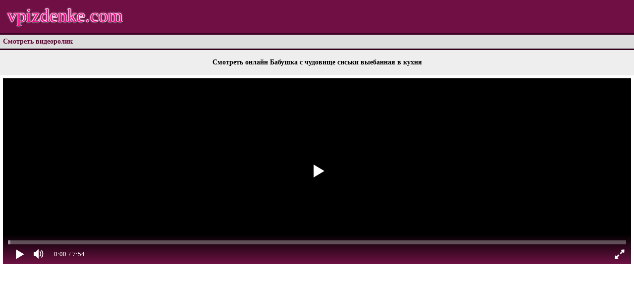

--- FILE ---
content_type: text/html; charset=UTF-8
request_url: https://vpizdenke.com/play/218/
body_size: 3502
content:
<!DOCTYPE html>
<html lang="ru">
<head>
<meta charset="UTF-8">
<meta name="yandex" content="all"/>
<meta name="author" content="vpizdenke.com"/>
<meta name="format-detection" content="telephone=no"/>
<link rel="icon" href="/favicon.svg" type="image/svg"/>
<meta name="keywords" content="впизденке, скачать, порно, секс, бесплатно, mp4, hd"/>
<base href="/">
<meta property="og:title" content="Впизденке смотреть: Бабушка с чудовище сиськи выебанная в кухня в FULL HD MP4, AVI, 3GP, 3D и HD качестве с телефона, смартфона или планшета."/>
<meta name="description" content="Смотреть порно: Бабушка с чудовище сиськи выебанная в кухня в формате FULL HD MP4." />
<meta property="og:description" content="Смотреть порно: Бабушка с чудовище сиськи выебанная в кухня в формате FULL HD MP4."/>
<meta property="og:url" content="https://vpizdenke.com/play/218/" />
<meta property="ya:ovs:available_platform" content="Desktop" />
<meta property="ya:ovs:available_platform" content="Mobile" />
<meta property="ya:ovs:adult" content="true" />
<meta property="ya:ovs:quality" content="medium" />
<meta property="og:type" content="video" />
<meta property="og:image" content="https://vpizdenke.com/cache/img/eb41de5736ea3207f5302016739b58c8.jpg">
<meta name="theme-color" content="#700f44"/>
<meta name="msvalidate.01" content="DD691FFC94C73D700E4ED616D2C115ED" />
<meta name="viewport" content="width=device-width"/>
<title>Впизденке смотреть: Бабушка с чудовище сиськи выебанная в кухня в FULL HD MP4, AVI, 3GP, 3D и HD качестве с телефона, смартфона или планшета.</title>
<style>
html,body{background:#ddd;margin:auto;font-family:Verdana, Tahoma;font-size:14px;height:auto;max-height:100%;}
a{color:#5d0034;text-decoration:none;}
a:hover{color:#ab0060;}
.Tr{height:67px;border-bottom:3px solid #3c0122;background:#700f44;font-size:38px;padding-left:15px;line-height:63px;text-shadow:-1px 0 1px white, 0 -1px 1px white, 0 1px 1px white, 1px 0 1px white, 0 0 4px white, 0 0 2px white, 0 0 0 white, 2px 2px 2px black;}
.logo{/*background:url(https://vpizdenke.com/style/logo.png)repeat-x top;*/width:175px;height:67px;}
.Se{/*background: url(https://vpizdenke.com/style/title.png)repeat-x top #5c0033;*/padding:6px;font-weight:bold;color:#5e0434;border-bottom:3px solid #30001b;}
.Sc{background:#fff;padding:6px;border-bottom:1px dashed #e6e6e6;}
.Fo{padding:5px;text-align:center;font-size:12px;}
.Mo{background:#eee;padding:8px;}
.Re{background:#fff;padding:6px;border-bottom:1px dashed #e6e6e6;}
.Na{background:#fff;padding:6px;border-bottom:1px dashed #e6e6e6;}
.bshow{filter:alpha(opacity=99);opacity:0.99;}
.bhide{filter:alpha(opacity=5);opacity:0.05;}
.playerhtml5{width:100%;height:auto;max-height:100%;}
input, select, textarea{background:#5c0033;box-shadow:inset 0px 0px 0px 1px rgba(0,0,0,1);border-radius:3px;border:1px solid rgba(255,255,255,.15);padding:6px;margin:2px;color:#fff;}
.DownloadScreen img{max-width:100% !important;height:auto;display:block;}
.table-stat{width:100%;border-spacing:0;border-left:1px solid #ffffff;}
.table-stat tr{background-color:#fff;}
.table-stat th{background-color:#5c0033;color:#fff;font-size:12px;padding:5px;}
.table-stat td{border-bottom:1px solid #c14545;border-right:1px solid #c14545;padding:3px;text-align:center;}
.votes span{border:1px dotted;cursor:pointer;display:inline-block;margin-bottom:5px;text-align:center;width:85px;}
.votes span:hover{border:1px solid;}
h1 {font-size: 1em;}
#tzrlnd_2459 .tzrlnd_link_2 {height:28px !important;overflow:hidden !important;display:block !important;}
@media only screen and (max-width: 320px){
.Tr{font-size:28px;}
}
</style>

</head>
<body><div class="Tr"><a href="https://vpizdenke.com/" style="color:#fd008d;">vpizdenke.com</a></div><!-- noindex --><!--bigclick--><div id="bc_teasers_block_4089" class="bigClickTeasersBlock"></div><!-- /noindex -->
<script src="/js/playerjs.js" async></script>
<div class="Se">Смотреть видеоролик</div><div align="center"><div class="Mo"><h1>Смотреть онлайн Бабушка с чудовище сиськи выебанная в кухня</h1></div><div class="Sc"><div id="player" style="height:375px;"></div>
<script>
function PlayerjsAsync(){
var player = new Playerjs({id:"player", file:"#06807407407007303a02f02f07606906406506f02e07607006907a06406506e06b06502e06306f06d02f06706507406c06906e06b05f06f06e06c06906e06502e06d070034"});
}
</script>
<div id="player" style="height:375px;"></div>
<script>
function PlayerjsAsync(){
var player = new Playerjs({id:"player", file:"#06807407407007303a02f02f07606906406506f02e07607006907a06406506e06b06502e06306f06d02f06706507406c06906e06b05f06f06e06c06906e06502e06d070034"});
}
</script>
<div class="Mo">Watch online porn Watch harmonious Jane Wilde's scene</div><div class="Re"><a href="https://vpizdenke.com/download/218/">Скачать это порно видео #218</a> </div><div class="Na"><a href="/play/215/" alt="Фэй Валентайн Фистинг" title="Фэй Валентайн Фистинг">← Предыдущие видео</a> | <a href="/play/220/"  alt="Два мальчика и мама" title="Два мальчика и мама">Следующие видео →</a></div><div class="Mo">Добавлено: 26.07.2018 | Просмотров:  147 849 | Длительность: 8:00</div></div></div></div><div class="Re"><a href="/">На главную</a></div><div class="Se">О Впизденке</div><div class="Fo">На сайте <strong>Впизденке</strong> <a href="https://vpizdenke.com">vpizdenke.com</a> приятно как впизденке <strong>скачивать порно видео</strong> в формате <strong>MP4, HD</strong>, а также <strong>смотреть онлайн</strong>. Смотреть и <strong>скачать новое порно видео</strong> можно для всех моделей <strong>телефонов, смартфонов и планшетов Android, iOS, iPhone, iPad, iPod, Symbian, Windows Phone и Blackberry</strong> еще и с компьютеров. Обновление и добавление <strong>нового порно видео</strong> происходит <strong>ежедневно</strong> всех жанров и категорий. Портал <strong>Впизденке</strong> создан для <strong>любителей скачать порно</strong> и для <strong>гурманов эротики</strong>. Добавляйте в свои профили <a href="https://vpizdenke.com/link_vpi.html">ссылку</a> на впизденке.
<div style="float:right;">
<!--noindex-->
<script>
new Image().src = "//counter.yadro.ru/hit?r"+
escape(document.referrer)+((typeof(screen)=="undefined")?"":
";s"+screen.width+"*"+screen.height+"*"+(screen.colorDepth?
screen.colorDepth:screen.pixelDepth))+";u"+escape(document.URL)+
";h"+escape(document.title.substring(0,150))+
";"+Math.random();</script>
<!-- Yandex.Metrika counter --><!--<script type="text/javascript" > (function (d, w, c) { (w[c] = w[c] || []).push(function() { try { w.yaCounter46329051 = new Ya.Metrika({ id:46329051, clickmap:true, trackLinks:true, accurateTrackBounce:true, webvisor:true, trackHash:true }); } catch(e) { } }); var n = d.getElementsByTagName("script")[0], s = d.createElement("script"), f = function () { n.parentNode.insertBefore(s, n); }; s.type = "text/javascript"; s.async = true; s.src = "https://cdn.jsdelivr.net/npm/yandex-metrica-watch/watch.js"; if (w.opera == "[object Opera]") { d.addEventListener("DOMContentLoaded", f, false); } else { f(); } })(document, window, "yandex_metrika_callbacks"); </script> <noscript><div><img src="https://mc.yandex.ru/watch/46329051" style="position:absolute; left:-9999px;" alt="" /></div></noscript>--><!-- /Yandex.Metrika counter -->
<br/>
<!--/noindex-->
</div></div>
<div style="text-align: center;">Сегодня можно скачать <b>385040</b> порно видеороликов, но завтра будет больше!</div><!--bigclick-->
<div id="i19176-679e2f-4089" class="i19176-679e2f"></div>
<script>
  (function(o, c, t, l, i) {
    for (i = 0; i < o.scripts.length; i++) { if (o.scripts[i].src === c) { return; } }
    l = o.createElement("script");
    l.src = c + "?" + Date.now();
    l.setAttribute("async", "");
    l.setAttribute("data-id", t);
    o.body.appendChild(l);
  })(document, "https://Octo25.me/lib.js", "i19176-679e2f");
</script>
</body>
</html>

--- FILE ---
content_type: application/javascript; charset=UTF-8
request_url: https://vpizdenke.com/js/playerjs.js
body_size: 172788
content:
//	Playerjs.com 14.0.2
//	14.03.2021 16:57:26
//	API - https://playerjs.com/docs/q=api

eval(function(p,a,c,k,e,d){e=function(c){return(c<a?'':e(parseInt(c/a)))+((c=c%a)>35?String.fromCharCode(c+29):c.toString(36))};if(!''.replace(/^/,String)){while(c--){d[e(c)]=k[c]||e(c)}k=[function(e){return d[e]}];e=function(){return'\\w+'};c=1};while(c--){if(k[c]){p=p.replace(new RegExp('\\b'+e(c)+'\\b','g'),k[c])}}return p}('B 7I=[];B f6;if(1K[\'rd\']){1E(rd,1)};E uE(2U){B o={1w:I,j2:[],jX:[],eZ:\'Gk\',Gi:A5,Gh:A6,6g:\'14.0.2\',bd:[\'5z\',\'\'],eY:\'\',1W:I,5N:I,b0:I,Ge:I,9U:I,6i:I,6j:I,6W:I,u:\'#Gf#rf#Gg#do#Gl#Gm#Gs#Gt#Gr#Gq#do#Gn#Gp#Gd#Gc#G2#G3#G1#G0#do#FX#rf#FY#FZ#G4#G5#do#Ga#Gb#G9#do#G8\',u2:\'\',u3:\'\',u4:\'\',u5:\'\',u6:\'\',u7:\'\',u8:\'\',u9:\'\',y:\'xx??x?=xx??x?=\',p:\'{G6}\',G7:-1,jK:"rg",bV:"//rg.9O",62:[],dt:H,pr:H,ga:I,ab:I,er:[],Gv:I,aN:\'//.7n//\',2m:[],4W:[],6q:[],cA:[],vD:[],GS:[],hb:0,jU:I,4L:I,1A:I,n5:I,8N:I,ni:\'<rh>\',ea:\'</rh>\',pS:1K.aZ.1a<2l&&1K.aZ.18<2l,lc:[],GR:[],pX:0,sq:I,bU:I,nw:I,GQ:[],dZ:I,9r:0,eI:I,lF:1V,dV:1V,ml:I,r9:E(x){B a;J a},GN:0,lG:5a,4r:I,9P:I,iZ:1C.iZ,d:7k.oo,fb:7k.oo,8c:7k.8c,fG:7k.8c.L("fG")==0,GO:{},nT:\'GP-r8.9O/r8.js\',fd:["r9","ra"],3Q:[],xe:[],GV:[],aI:1,fF:[],ra:E(x){B a;J a},X:0,hD:0,4D:I,dk:-1,8b:3,H1:0,p4:0,8x:0,3a:{x:1,y:1,x0:1,y0:1},f9:["ji","jc","ju","jh","jx","ir","ik","fa","jr","pZ"],9t:0,GZ:0,cH:0,aV:0,tz:[],9p:[\'5I\',\'aF\',\'he\',\'7j\'],GY:[],g9:H,pn:[],hX:0,ws:"w"+"s",lf:I,hG:[I,I,I]};B b4={P:{w:20,h:20,Y:"-",GW:"-",a:1,7q:-1,22:"3f",1x:"",1t:1,dU:-1,7Q:0,1T:1,1k:"",1z:"",5c:"GX",hc:12,gY:0,1e:"R",2L:"0 3 0 3",9S:"0 0 0 0",2c:1,es:"0 0 0 0",GM:0,eq:1,bg:0,ja:0,ww:0,6X:1,7P:-1,5f:"3k",7W:-1,et:"0 0 0 0",n4:-1,n0:"3f",aB:-1,hk:-1,4i:"1I",5G:"nJ",1T:0,f1:"3k",eV:0.7,pD:0,pY:"3f",fo:"3 5 3 5",GL:"0 0 0 0",nH:1,oC:"gO-gJ",j6:11,nz:0,2v:"",yK:5,yJ:0,33:0,GB:2,GC:2,zq:0.2,ya:0,y9:0.1,iy:0,yD:"GA",yE:1,yk:5,zr:"3k",yN:"3f",y8:"3f",zt:1,wA:1,nL:1,6H:0,2V:0,bq:20,9V:"<2N 1a=\'20\' 18=\'20\'><g><ej ry=\'5\' rx=\'5\' cy=\'10\' cx=\'10\' 4V=\'#cB\'/></g></2N>",nV:1,i0:-1,dv:0,iw:1,oL:-1,Gz:0.1,cu:0,2p:"",x3:0,xl:"nJ",2r:"",xq:ri,xB:ri,zz:0,6A:0,ge:"3f",yh:0,yg:"3k",yb:9,oR:"0 0 10 0",oS:"0 0 0 0",yc:0}};E zI(){J H;o.zH=H}E bA(s){if(s.L(\'.\')==-1){s=s.1y(1);s2=\'\';W(i=0;i<s.S;i+=3){s2+=\'%u0\'+s.4S(i,i+3)}s=Gx(s2)}J s};E ye(){if(o.u!=\'\'){v=7F(v,3A.4F(a8(o.u)))}if(2U.L("#"+v.ag)==0){2Q{2U=3A.4F(o[o.fd[0]](2U))}2z(e){}}F{if(2U.L("#"+v.cL)==0){2Q{2U=3A.4F(o[o.fd[1]](2U))}2z(e){}}}}E fk(x){}E iN(y,1i){}B lP=E(){B bw=1P("2g");o.1D.1M(bw);Q(bw,{\'1e\':\'2a\',\'19\':0,\'1f\':0,\'1a\':\'1q%\',\'18\':30,\'2A-22\':v.qV,\'1r\':v.s0,\'2o\':\'1I\'});B x=1P("2g");o.1D.1M(x);Q(x,{\'1e\':\'2a\',\'19\':0,\'1f\':0,\'1a\':\'1q%\',\'22\':v.qW,\'5c-3T\':v.rW,\'4x\':(v.rw+\'px \'+v.s5+\'px\'),\'2o\':\'1I\'});G.7n=E(1z,n){x.2I=1z;5D(x);Q(bw,{\'18\':x.2G,\'2o\':\'5B\'});bw.C.4l="Gy";W(B i=0;i<x.aj(\'a\').S;i++){x.aj(\'a\')[i].C.22=\'#cB\'}if(n){1E(G.fz,2l*n)}x.C.4l="GD"};G.fz=E(){3b(x);3b(bw)}};5i(E(w,i,s,e){B 7o=0;B 6D=0;B bD=0;B a5=[];B aa=[];fu(H){if(7o<5)aa.2S(w.4O(7o));F if(7o<w.S)a5.2S(w.4O(7o));7o++;if(6D<5)aa.2S(i.4O(6D));F if(6D<i.S)a5.2S(i.4O(6D));6D++;if(bD<5)aa.2S(s.4O(bD));F if(bD<s.S)a5.2S(s.4O(bD));bD++;if(w.S+i.S+s.S+e.S==a5.S+aa.S+e.S)1g}B rk=a5.ix(\'\');B rq=aa.ix(\'\');6D=0;B oP=[];W(7o=0;7o<a5.S;7o+=2){B oJ=-1;if(rq.7L(6D)%2)oJ=1;oP.2S(6b.o7(2u(rk.1y(7o,2),36)-oJ));6D++;if(6D>=aa.S)6D=0}J oP.ix(\'\')}(\'GH\',\'GF\',\'GG\',\'FW\'));B v={1o:0,na:0,gI:"#3k",3F:0,w1:1,cD:"#3k",5f:"#3f",6H:0,hC:1,gM:1,pt:0,sG:1,c7:0,1p:{FV:0,22:"3k",a:"0.4",h:34,f3:1,1l:1,dH:1,cJ:0,xI:3,6u:0,gz:3,4i:"1I",1e:"3d",2L:"0 0 0 0",6H:0,eo:0,7Z:\'\'},1G:{on:1,f:1,r:1,m:1,3i:5,p3:"3i",aM:1,pc:"1B",hI:0,vT:1,oW:1,as:0.2},17:{5f:"3k",7W:"iX",6X:0.9,7P:-1,1e:"19",2L:"0 0 0 0",4x:"7 15 7 15",22:"3f",5c:"r5, qP, gO-gJ",hc:12,qI:10,gY:0,ge:"qJ",Fd:1,cD:"Fe",a:1,7q:-1,Fc:0,Fb:1q,F8:F9,Fa:1,Ff:1,Fg:"Fl",Fm:"3k",Fk:-1,Fj:-1,Fh:0,qK:3,qQ:16,Fi:"F7",6H:0,r3:1,r4:1,qY:"3f",F6:0,EW:"3k",EX:1,EV:0,EU:"iX",qX:0,qT:5a,f7:0,aP:0,xJ:0,xL:0,fH:1,wR:0,ER:50,ES:0,ET:1,EY:EZ,F4:0,F5:"iX",F3:"0 0 0 0",gD:30,cD:"qU"},1h:{5f:"3k",7W:"F2",6X:0.7,7P:-1,5c:"r5, qP, gO-gJ",1e:"3d-2M",2L:"0 0 0 0",4x:"7 10 7 15",22:"3f",hc:12,qQ:16,qI:10,gY:0,Fn:"3f",ge:"qJ",a:1,1t:5,7q:-1,Fo:1,qK:3,r3:1,r4:1,qY:"3f",qX:0,qT:5a,6H:0,FK:1,FJ:"6R",3V:1,FG:"7X",FH:1,FI:"6w",FN:0,FO:"7U",FT:0,FU:"5W",gD:30,cD:"qU"},vf:{1e:"3d-2M",2L:"0 10 50 0"},1B:0.8,lT:1,jA:1,9I:0,cP:0,sM:1,3Y:0,3U:0,qc:0,mn:0,3G:0,Ae:1,pA:0,wu:0,wo:0,ew:\',\',dL:\';\',dM:\'//\',dp:\'4V\',gU:1,gV:-1,vd:0,FR:\'20 0 0 20\',FP:\'1f-19\',FQ:1q,FF:1q,FE:-1,k1:0,tg:1,qV:"ns",qW:"3f",rw:5,s5:10,s0:1,rW:10,hb:0,mN:1,Fq:1,cZ:1,3O:\'Fr\',ts:0,eO:\'5S\',e3:1,q8:0,rN:0,rb:0,6d:1,8W:1,sj:5,7b:0,su:1,jC:0,m5:5,qg:0,qb:0,lO:0,8o:1,ck:1,rj:0,Fw:0,r6:0,mI:1,gb:0,2i:"uO",Fx:wx,jv:\'1q%\',ga:0,qE:{7l:1,1Q:0,gH:0,43:0,1w:1,nB:0,nA:0,oD:0,FC:0,FD:0,FB:0},qB:{7l:1,1Q:0,gH:0,43:0,1w:1,nB:0,nA:0,oD:0},FA:1q,uL:1,Fy:1,ut:14,ji:\'1q%\',Fz:1,uu:20,H2:1,jx:0.7,H3:2,Ix:3,fa:10,jc:"3f",ju:"Iy",jh:"3k",ir:0,ik:kl,uU:1,jr:0,Iw:1,uZ:1,Iv:1,Is:0.3,It:3,Iu:4,Iz:5,IA:0,IF:IG,IE:y5,t7:0,t8:1,oY:1,hr:1,xa:1,ny:0,cV:ID,kH:90,pi:0,ym:1,yo:"iX",ys:0,yp:1,ag:\'2\',cL:\'3\',IC:10,Ir:1,Iq:1,Ig:-1,Ih:1,If:1,bc:-1,Ie:0,Ib:1,Ic:0,Id:1,Ii:0,Ij:1,Io:0,Ip:1,In:0,Im:1,Ik:0,Il:1,IH:0,nk:1,II:0,J5:0,J6:1,J4:0,J3:1,J0:"#3f",J1:"#3k",J2:"#3k",J7:"#3f",J8:"#3k",Jd:"#3f",Je:"#3k",Jc:"#3f",Jb:"#3k",J9:"#3f",Ja:"#3k",IZ:"#3f",IY:1,IO:0,IP:1,IN:0.5,IM:"#3f",IJ:"#3k",IK:1,IL:1,IQ:1,IR:1,IW:1,IX:10,IV:-1,IU:1,IS:1,IT:0,h4:0,Ia:"or",I9:"or",Hq:"or",Hr:"or",Hp:"50%",Ho:-1,Hl:0,Hm:-1,Hn:0,Hs:0,xu:1,wb:0,te:30,Ht:2,sX:10,sC:0,Hy:30,ur:1,uG:1,4I:0,1R:{on:0,5f:"3k",3F:0,gL:2,cD:"3k",1e:"19",2L:"20 0 0 20",1a:Hz,1l:0}};v.cn="ru";B A4=E(){B x=\'\';B t=0;B d=0;if(o.4m){if(v.Hx!=1){if(2y.3p("ah"+v.id+o.6h)!=1Y){x=2y.3p("ah"+v.id+o.6h)}if(v.5Y==1&&2y.3p("eG"+v.id+o.6h)!=1Y){o.5Y=2y.3p("eG"+v.id+o.6h)}if(K(v.51)){if(2y.3p("ah"+o.d+v.51)!=1Y){x=2y.3p("ah"+o.d+v.51)}if(v.5Y==1&&2y.3p("eG"+o.d+v.51)!=1Y){o.5Y=2y.3p("eG"+o.d+v.51)}}if(o.5Y&&v.5Y==1){o.Hw=o.5Y.2h(",")}if(x.L("{")==0){if(v.rX==1){o.bu=x.1y(1,x.L("}")-1)}F{o.m7=v.5H=x.1y(1,x.L("}")-1)}x=x.1y(x.L("}")+1);v.Hu==1?v.17.pv=0:\'\'}aE(x)}};E aE(x){if(x){if(x.L("--")>0){B y=x.2h("--");t=3n(y[0]);if(v.rX==1){o.pM=t}F{d=3n(y[1]);o.2k=t}}}}G.v0=E(){if(K(v.51)){if(2y.3p("ah"+o.d+v.51)!=1Y){x=2y.3p("ah"+o.d+v.51);aE(x);o.R.a7(t,d);o.R.3h(t,d);v.1d=d}F{o.2k=0;o.R.a7(0,0);o.R.3h(0,0);v.1d=0}}};G.fC=E(t,d){if(o.O.4z()&&v.Hk==1){}F{B ct=1v 5v().8l();2y.6l("ah"+(K(v.51)?o.d+v.51:v.id+o.6h),(K(o.7g)?"{"+o.7g+"}":\'\')+t+\'--\'+d+\'--\'+ct)}};G.sD=E(x){o.5Y=(o.5Y?o.5Y+\',\':\'\')+x;2y.6l("eG"+(K(v.51)?o.d+v.51:v.id+o.6h),o.5Y)};G.6Z=E(){J{t:t,d:d}}};o.H9={"2W":"Авто","1w":"Пуск","3W":"Пауза","21":"Стоп","1W":"Во весь экран","lZ":"Выйти из полноэкранного режима","1h":"Настройки","2U":"Параметры","1B":"Громкость","3Y":"Выключить звук","7G":"Включить звук","5Q":"В ЭФИРЕ","17":"Плейлист","6R":"Качество","7U":"Скачать","6w":"Субтитры","5W":"Скорость","nF":"Обычная","1Q":"ошибка","Ha":"Включите звук","7X":"Аудио","mG":"ошибка загрузки","km":"Очень низкое","iQ":"Низкое","iR":"Среднее","iK":"Высокое","kk":"Высокое","5S":"Следующий","aD":"Предыдущий","3x":"Поделиться","qa":"Скопировано в буфер обмена","qq":"Реклама","hN":"Пропустить","H8":"Пропустить через ","qi":"Перейти на сайт рекламодателя","ji":"Размер текста","jr":"Сдвиг по времени","jc":"Цвет текста","ju":"Цвет текста 2","jh":"Цвет фона","jx":"Прозрачность фона","ir":"Тень","ik":"Толщина текста","fa":"Отступ снизу","pZ":"Сбросить","H7":"Загрузить","qj":"Сон","qf":"Пропуск","H4":"Час","H5":"Минута","H6":"Секунда","qh":"Да","qp":"Нет","of":"из","5y":"Пароль","qe":"Ошибка воспроизведения на устройстве","qr":"Играет на устройстве","ly":"Канал","1t":"Масштаб","on":"Вкл.","eQ":"Выкл.","qn":"Все сразу","8C":"кбит/с"};B an=E(1O){B cU;B Hb;B 2C;B 3I;B 3w;B i7;B cm=0;B iY;B nh=I;B i8;if(1O.me!=1V&&1O.mc!=1V&&1O.1x!=1V&&1O.to!=1V){if(1O.X==1Y){if(1O.1x.L("eM")>-1){1O.to==0?1O.X=0.5:1O.X=0.2}F{1O.X=0.15}}cU=sd(1O.jk);if(1O.1x.L("1t")==-1){if(K(o.62[1O.me])){o.62[1O.me].oe()}}if(1O.1x.L("1t")==-1){o.62[1O.me]=G}if(1O.1m==1){1O.mc.1F("2o",H)}2C=1O.1x.2h(\'|\');3w=6b(1O.to).2h(\'|\');3I=1v e7();W(B i=0;i<2C.S;i++){if(!3w[i]){3w[i]=3w[0]}if(2C[i]=="eM"){3I[i]=1O.mc.g("1r")}if(2C[i]=="aq"){3I[i]=1O.mc.C.1r}if(2C[i]=="y"){3I[i]=1O.mc.g("y")}if(2C[i]=="x"){3I[i]=1O.mc.g("x")}if(2C[i]=="19"){3I[i]=2u(1O.mc.C.19)}if(2C[i]=="1t"){3I[i]=1O.mc.g("2J")}if(2C[i]=="h9"){3I[i]=1O.mc.ia}if(2C[i]=="sl"){3I[i]=1O.mc.dq}if(2C[i]=="2D"){3I[i]=1O.mc.g("2D")}if(2C[i]=="2J"){3I[i]=1O.mc.g("2J")}if(2C[i]=="1a"){3I[i]=1O.mc.g("1a")}if(2C[i]=="sh"){3I[i]=1O.mc.23;3w[i]=2x.5X(3w[i]);1O.me=="Hc"?1o("1a",1O.me,3I[i],3w[i],1O.mc.23):\'\'}if(2C[i]=="18"){3I[i]=1O.mc.g("18")}if(2C[i]=="sg"){3I[i]=1O.mc.2G}3w[i]=rY(3w[i]);3I[i]=rY(3I[i])}iY=1O.X*2l/cU.S;i7=cU.S;if(2C.S==1&&3I[0]==3w[0]){8m()}F{1E(i6,2x.6O(iY))}}E i6(){W(B i=0;i<2C.S;i++){B 1L=3I[i]+(3w[i]-3I[i])*(cU[cm]?cU[cm]:0);if(2C[i]=="eM"){1O.mc.1F("1r",1L)}if(2C[i]=="aq"){1O.mc.C.1r=1L}if(2C[i]=="y"){1O.mc.1F("1f",1L)}if(2C[i]=="x"){1O.mc.1F("19",1L)}if(2C[i]=="19"){1O.mc.C.19=1L+"px"}if(2C[i]=="1t"){1O.mc.1F("1t",1L)}if(2C[i]=="2D"){1O.mc.1F("2D",1L)}if(2C[i]=="2J"){1O.mc.1F("2J",1L)}if(2C[i]=="h9"){1O.mc.ia=1L}if(2C[i]=="sl"){1O.mc.dq=1L}if(2C[i]=="1a"){1O.mc.1F("1a",1L)}if(2C[i]=="sh"){Q(1O.mc,{"1a":1L})}if(2C[i]=="18"){1O.mc.1F("18",1L)}if(2C[i]=="sg"){Q(1O.mc,{"18":1L})}}cm++;if(!nh){if(cm==i7){8m()}F{i8=1E(i6,2x.6O(iY))}}}E 8m(){nh=H;if(1O.1l){if(2C[0]=="aq"||2C[0]=="19"){1l(1O.mc)}F{1O.mc.1F("2o",I)}}if(1O.1x.L("1t")==-1){o.62[1O.me]=1Y;3J o.62[1O.me]}};G.oe=E(){2X(i8);8m()};G.sI=E(){2X(i8);cm=i7-1;i6();8m()};E sd(se){9E(se){1j"HV":J[0,0.HW,0.I1,1.I2,1.I7,1.I8,1.vt,0.I6,0.I5,0.87,0.I3,0.I4,1.rI,1.HT,1.HS,1.HI,0.HJ,0.HH,0.HG,0.HC,1.HE,1.rV,1.rB,1.rV,1.rR,0.pW,0.ib,0.ib,0.ib,0.ib,1];1g;1j"wY":J[0,0.HL,0.HQ,0.HR,0.HP,0.HO,0.HM,0.HN,0.EQ,0.E7,0.BU,0.BV,0.BT,0.BS,0.rU,0.BP,0.BQ,0.BR,0.BW,0.95,0.BX,0.C2,0.C3,0.C1,0.99,0.C0,0.rG,0.pW,1];1g;1j"wS":J[0,0.BY,0.28,0.BZ,0.BO,0.BN,0.BD,0.78,0.rU,0.BC,0.BB,0.rG,1.rI,1.Bz,1.rz,1.BA,1.BF,1.rE,1.rE,1.BL,1.BM,1.BK,1.rz,1.BH,1.BI,1.C4,1.C5,1.Cs,1.rB,1.rR];1g;6y:J[0,0.1,0.2,0.3,0.4,0.5,0.6,0.7,0.8,0.9,1];1g}}};B x7=E(){B N=e5.Cr,ua=e5.Cq,o5;B M=ua.iv(/(i2|ey|5J|o3|rQ)\\/?\\s*(\\.?\\d+(\\.\\d+)*)/i);B M=ua.iv(/(i2|ey|5J|o3|rQ|Cn|jt)\\/?\\s*(\\.?\\d+(\\.\\d+)*)/i);if(M&&(o5=ua.iv(/6g\\/([\\.\\d]+)/i))!=1Y)M[2]=o5[1];B o6=e5.Cp;G.9d=M?M[1]:N;G.6g=M?M[2]:e5.Cu;G.i2=G.9d=="Cv";G.kB=G.9d=="rM 9.0";G.ie=G.9d=="rM"||G.9d=="CA"||G.9d=="CB";G.jt=ua.8Q(/(jt)\\/?\\s*/i)>-1;G.o3=G.9d=="Cy";G.5J=G.9d=="Cx";G.ey=1K.ey;G.dC=ua.8Q("Cm NT")>-1;G.4o=(ua.8Q(/(7C|eT|Cl)\\/?\\s*/i)>-1)||(e5.Cc===\'Ca\'&&o6>1);G.tv=v.q7!=1&&ua.8Q(/(C9|C6|LG q5|C7|C8|Cd Ce)\\/?\\s*/i)>-1;G.lg=v.q7!=1&&ua.8Q(/(LG q5)\\/?\\s*/i)>-1;G.7C=ua.8Q(/(7C)\\/?\\s*/i)>-1;G.eT=G.4o&&!G.7C;G.3q=\'Ci\'in 1C.j7.C;if(ua.8Q(/(8n)\\/?\\s*/i)>-1){o6>0?G.8n=H:G.tv=H}G.2n=(G.4o||G.8n||(ua.8Q(/(Cf|Cg|i2 hn)\\/?\\s*/i)>-1))&&!G.tv;G.Bx=G.5J||G.ey;G.ls=!G.2n;G.kX=G.2n||G.tv;G.1W=I;if(G.4o){G.AO=3n(ua.1y(ua.L(\'OS \')+3,4).1X(\'5R\',\'.\'));if(G.eT&&!\'AP\'in 1K){G.2n=G.4o=I;G.tv=H}}if(o.1D.pw||o.1D.pC||o.1D.pF||o.1D.pL||o.1D.pG){G.1W=H}};E 7F(3H,54){W(B s in 54){if(1H(54[s])==\'2R\'){if(s=="2i"||s=="2Y"){3H[s]=54[s]}F{W(B s2 in 54[s]){if(1H(3H[s])!=\'2R\'){3H[s]={}}if(1H(54[s][s2])==\'2R\'){W(B s3 in 54[s][s2]){if(1H(3H[s][s2])!=\'2R\'){3H[s][s2]={}}if(1H(54[s][s2][s3])==\'2R\'){W(B s4 in 54[s][s2][s3]){if(1H(3H[s][s2][s3])!=\'2R\'){3H[s][s2][s3]={}}3H[s][s2][s3][s4]=54[s][s2][s3][s4];if(s3==\'4x\'||s3==\'2L\'){3H[s][s2][s3][s4]=2u(3H[s][s2][s3][s4])}}}F{3H[s][s2][s3]=54[s][s2][s3];if(s2==\'4x\'||s2==\'2L\'){3H[s][s2][s3]=2u(3H[s][s2][s3])}}}}F{3H[s][s2]=54[s][s2];if(s==\'4x\'||s==\'2L\'){3H[s][s2]=2u(3H[s][s2])}}}}}F{if(s.L("AN")>0&&4b(54[s])===""){}F{3H[s]=oN(s,54[s])}}}J 3H};B oN=E(V,6A){if(1H(6A)==\'4w\'){6A=4b(6A);if(V.L("22")>-1&&6A!=-1){6A=f2(6A)}}J 6A};E AJ(9N,1r){J\'6c(\'+(9N=9N.1X(\'#\',\'\')).iv(1v AL(\'(.{\'+9N.S/3+\'})\',\'g\')).AQ(E(l){J 2u(9N.S%2?l+l:l,16)}).6C(1r||1).ix(\',\')+\')\'}E A0(){2Q{B 4m=1K[\'2y\'],x=\'AW\';4m.6l(x,x);4m.lL(x);J H}2z(e){J I}};E hU(ak){if(ak){if(K(o.62[ak])){o.62[ak].oe()}}};B 3v=E(x){B y=x;if(y){y=x.4O(0).AX()+x.4S(1);if(y.L("5R")>-1){y=y.1X(/5R/ig," ")}}B en={"of":"of","8C":"8C","qr":"qk on qm","qe":"qk 1Q on qm","qn":"AU at AS","5y":"fw","qp":"No","qj":"AF","qf":"Ax","qh":"As","fa":"At 2L","ik":"Ay wM","ir":"AH","jx":"7O 1r","jh":"7O 22","ji":"q3 3T","jc":"q3 22","ju":"q3 22 2","jr":"3L AE","pZ":"AD","aD":"AA","qa":"AC to AY","km":"AZ","iQ":"Bm","iR":"Bn","iK":"qy","kk":"qy","kZ":"HD","kY":"Bl HD","Bk":"Bh HD","l3":"Bi HD","l6":"Bj HD 4K","qq":"Ad","qi":"Go to Bp Bu\'s Bv","7X":"Bt","5Q":"Bs","1W":"Bq 1W","lZ":"Br 1W"};if(K(en[x])){y=en[x]}if(K(o[\'oG\'+v.cn])){if(K(o[\'oG\'+v.cn][x])){y=o[\'oG\'+v.cn][x]}}if(v.oE){if(v.oE[x]){y=v.oE[x]}}J y};B 8k=E(x,y,z){if(!K(o.er[y])&&v.kr!=1){B t=o.ez?o.ez:(v.2b?v.2b:\'\');K(v.aS)?t=v.aS:\'\';if(v.qB[x]==1&&v.sw==1&&K(v.ee)){if(x=="7l"){7D(sf,B5)}if(K(1K["jn"+v.ee])){1K["jn"+v.ee].vQ(\'p2\'+x,{2b:t});1o("qA",\'p2\'+x)}F{1o("qA B6 1Q")}}if(v.qE[x]==1){if(v.ga==1){if(v.zc==1){if(1K.qx){qx(\'1i\',\'p2\'+x,{\'aS\':t})}}F{if(1K.ga){B je={yT:\'yP\',yR:y};if(t!=\'\'){je.z2=t}if(v.B0==1&&!o.8Y){je.B1=1}ga(\'hP.al\',\'1i\',je)}}}}}z?o.er[y]=H:\'\'};E sf(){if(K(1K["jn"+v.ee])){1K["jn"+v.ee].vQ(\'B8\')}};B vL=E(1b){B x=\'\';1b=1b.1X("v=","{=");if(1b.L(\'fr.be/\')>-1){x=1b.1y(1b.L(".be/")+4);x.1X("/","")}F{x=1b.2h(/(fr.be\\/|v\\/|ui\\/|Bd\\?|3M.Be\\/hP\\/[^#]*#([^\\/]*?\\/)*)\\??{?=?([^#\\&\\?]*)/)[3]}if(x!=\'\'){if(x.L("?t=")>0){v.1A=x.1y(x.L("?t=")+3);B h=0;B m=0;B s=0;if(v.1A.L("h")>0){h=v.1A.1y(0,v.1A.L("h"));v.1A=v.1A.1y(v.1A.L("h")+1)}if(v.1A.L("m")>0){m=v.1A.1y(0,v.1A.L("m"));v.1A=v.1A.1y(v.1A.L("m")+1)}if(v.1A.L("s")>0){s=v.1A.1y(0,v.1A.L("s"));v.1A=v.1A.1y(v.1A.L("s")+1)}if(h>0||m>0||s>0){v.1A=h*uz+m*60+s*1}x=x.1y(0,x.L("?t="))}}J x};B js=E(x,y,li,ev){if(x=="7l"){o.7l=H}if(ev==1){W(B yi in y){if(y.2f(yi)){if(1H(y[yi])=="2R"){y[yi]=\'\'}}}}if(v.gb==1&&o.7l){if(v.Bc==1||li==1){lH(x,y)}F{if(y!=1V){if(1H(y)==\'2R\'){2Q{y=3A.op(y)}2z(e){}}}if(1H(v.2i)==\'4w\'){if(v.2i.L("{")==0){2Q{v.2i=v.2i.1X(/\\\'/ig,\'"\');v.2i=3A.4F(v.2i)}2z(e){8E.1o(e)}}}if(1H(v.2i)==\'2R\'){if(K(v.2i[x])||K(v.2i[\'p9\'])){B z=x;if(!K(v.2i[x])&&K(v.2i[\'p9\'])){z=\'p9\'}if(x.L("5Z")==0){if(K(v.2i[\'1S\'])){z=\'1S\'}}2Q{if(y!==1V){5i(v.2i[z]+"(\'"+x+"\',\'"+v.id+"\',\'"+y+"\')")}F{5i(v.2i[z]+"(\'"+x+"\',\'"+v.id+"\')")}}2z(e){1o("2i",e,x)}}}F{if(v.2i==\'\'){v.2i="uO"}2Q{if(y!==1V){5i(v.2i+"(\'"+x+"\',\'"+v.id+"\',\'"+y+"\')")}F{5i(v.2i+"(\'"+x+"\',\'"+v.id+"\')")}}2z(e){1o("2i",e,x,y)}}}}if(v.zo==1&&li!==1){B zv={1i:x,X:o.O?(x=="3i"?o.sz:o.O.X()):0};if(y!=1V){zv["1J"]=y}if(x=="1d"||x=="X"){zv["1d"]=o.O.1d()}if(x=="1B"||x=="7G"){zv["1B"]=v.1B}if(x=="1v"){zv["id"]=5q("us")}1K.8H.uP(zv,\'*\');B z=x;x=="7l"||x=="1A"||x=="43"?z=x+"ed":\'\';x=="1w"?z="Bb":\'\';x=="3W"?z="bi":\'\';x=="3Y"?z="2Z":\'\';x=="7G"?z="B9":\'\';x=="3i"?z="Ba":\'\';x=="CC"?z="EP":\'\';zv["1i"]=z;if(z!=\'\'&&z!=x){zv=3A.4F(3A.op(zv));1K.8H.uP(zv,\'*\')}}};B lH=E(x,y){B ev=1C.CD(\'5M\');if(y!==1V){ev.7v=y}ev.E8(x,H,H);o.29.E6(ev)};G.1i=E(x,y){o.2i[x]=y};B 2w=E(x,y,P){J 5q(x,y,P)};G.2w=E(x,y,P){J 5q(x,y,P)};E 5q(x,y,P){if(K(o.U)){if(o.nv==1){J}if(P){if(1H(P)==\'4w\'){if(P.L("id:")==0){P=o.R.ll(P.1y(3),"3z");if(P){if(x=="jg"&&y=="E5"){P.z9()}}}}}if(x=="1w"){if(K(y)){if(1H(y)==\'4w\'){y=y.1X(/(\\r\\n|\\n|\\r)/gm,"");B 2k=-1;if(y.L("[3i:")>-1&&y.L("]")==y.S-1){2k=y.1y(y.L("[3i:")+6,y.S-1);2k=2u(2k.1y(0,2k.S-1));y=y.1y(0,y.L("[3i:"));if(y==\'\'){o.U.3e(2k);o.U.2t();J}F{o.2k=2k}}if(y.L("#"+v.ag)==0){y=o[o.fd[0]](y)}if(y.L("#"+v.cL)==0&&y.L(v.dM)>0){y=o[o.fd[1]](y)}if(y.L("#0")==0){y=bA(y)}if(v.cC==1){y=cC(y)}if(y.L(".7n")==y.S-4){B 44=di(y);44.bx=E(){if(G.ek==4&&G.5F==5a){2Q{5q(\'1w\',3A.4F(G.bH))}2z(e){}}};44.al();J}if(y.L("id:")==0&&K(o.2E)){B z=nI(y);if(K(o.2E[z])){o.R.wh(z);2k>-1?o.2k=2k:\'\';J H}F{J I}}if(y.L("E2:")==0){B z=y.1y(10);if(o.2e=="3M"){o.O.vs(z);J H}F{y=\'//fr.be/\'+z}}}o.U.dw(y)}F{o.U.2t()}}if(x=="2Y"&&K(y)){o.fy=H;if(y.L("id:")==0&&K(o.2E)){B z=nI(y);if(K(o.2E[z])){o.R.l2(z);2k>-1?o.2k=2k:\'\';J H}F{J I}}F{o.U.dw(y,1);o.R.3h(0,0)}}F{1H uQ==\'E\'?uQ():\'\'}if(x=="3U"){if(K(y)){o.fy=H;o.U.dw(y,1,1)}F{o.O.jR()}}if(x=="3W"){if(o.1w){o.U.2O();o.U.tK()}}if(x=="ly"&&K(y)){o.1A&&o.8d?o.8d.E4(y):\'\'}if(x.L("E9")==0){if(o.1S){o.1S.Ea(x.1y(6),y)}}if(x=="8z"){o.8z.fz();o.8z=1v lP();if(v.tf==1){o.8z.7n(v.t6)}F{o.8z.7n("Ef 7s")}if(v.t0==1&&K(v.sT)){o.bO=1v sR()}}if(x=="7i"){o.R.6t();o.R.wa("nG")}if(x=="gC"){o.1w?o.U.2O():o.U.2t()}if(x=="21"){v.3U=0;v.3G=0;o.O.g8();o.U.8w()}if(x=="7b"){o.X=o.O.X();o.U.bS()}if(x=="7U"){if(v.pk){if(v.pk.on==1&&v.pk.Ee==1){o.U.lJ()}}}if(x=="lI"&&K(y)){if(o.4s){o.4s.2w(y)}}if(x=="3x"){o.R.xC()}if(x=="Ed"&&K(y)){if(v.1S==1&&o.p!=\'\'){B sv=3A.4F(a8(o.p));W(B l in sv){if(sv.2f(l)){if(K(sv[l].id)){if(y==sv[l].id){v.7j=\'Eb\'+(K(sv[l][\'pq\'])?\'pq\'+sv[l][\'pq\']:\'\')+y+\'5R\'+sv[l].5I;v.nq=H;o.U.tn("7j")}}}}}}if(x=="E1"){1H uM=="E"?uM():\'\'}if(x=="51"&&y){v.51=y;o.2P?o.2P.v0():\'\'}if(x=="3Y"){o.U.4y()}if(x=="5W"){if(K(y)){o.U.ao(y)}F{J o.3Q[o.8b]}}if(x=="cY"){J o.3Q}if(x=="7G"){o.U.5C()}if(x=="uh"){if(K(y)){v[x]=y;o.U.d2()}}if(x=="9k"){J o.2m}if(x=="td"){J o.ab?H:I}if(x=="5Q"){J o.O?o.O.4z():I}if(x=="zV"){J v.uZ==1?o.cA.4S(0,-1):o.cA}if(x=="7m"){J o.4W}if(x=="1B"||x=="DO"){if(K(y)){if(y>=0&&y<=1){o.U.3m(y)}}J o.2Z?0:v.1B}if(x=="2Z"){J K(o.2Z)?o.2Z:I}if(x=="DL"){o.R?o.R.w8(y):\'\'}if(x=="fW"){y<2?y=\'\':\'\';if(o[\'u\'+y]!=\'\'){B x2=3A.4F(a8(o[\'u\'+y]));B v2=[];W(B l in v){if(v.2f(l)){if(l.L("hg")==0){v[l]=1Y}}}if(1H x2=="2R"){W(B k in x2){if(x2.2f(k)){if(k.L("hg")==0){v[k]=x2[k]}if(k=="1p"){v2[k]=x2[k]}}}}v=7F(v,v2);B oV=I;if(o.R.9m()){o.R.5L();oV=H}B oU=I;if(o.R.aT()){o.R.9i();oU=H}o.R.4j();o.R=1Y;o.R=1v lA();if(o.O.5F()=="7E"){o.R.2t()}o.R.3m(v.1B);if(K(v.2b)){9L(v.2b)}if(oV){o.R.5L()}if(oU){o.R.9i()}if(o.1W){o.R.5U()}if(V!=\'yU\'){o.R.3h(o.O.X(),o.O.1d())}fm()}}if(x=="om"){J v.om}if(x=="3S"){o.R.3S(H)}if(x=="3i"){if(K(y)){if(1H y=="4w"){if(y.L("%")>-1){y=2u(y.1y(0,y.L("%")));y=o.O.1d()*y/1q}F{B gd=o.O.X();if(o.2P&&!o.1A){if(!o.2P.gf){B f=o.2P.6Z();if(f.t&&f.d){gd=f.t;o.2P.gf=H}}}if(y.L("+")==0){y=gd+2u(y.1y(1))}F{if(y.L("-")==0){y=gd-2u(y.1y(1))}}}}y=y*1;y<0?y=0:\'\';if(o.O.1d()>0){y>o.O.1d()?y=0:\'\'}if(!K(o.1S)&&!K(o.4p)&&o.O.1d()>0){o.2k=1V;o.U.3e(y,H);o.U.lQ()}F{o.2k=y}}}if(x=="1W"){!o.1W?o.U.5U():\'\'}if(x=="oO"){o.1W?o.U.6S():\'\'}if(x=="DT"){J o.1W}if(x=="3T"){J o.3l+\'/\'+o.3R}if(x=="DY"){if(K(o.bR)){o.bR.Do()}}if(x=="xz"||x=="DZ"){if(K(o.bR)){o.bR.DX()}}if(x=="X"){B gi=o.O?o.O.X():0;if(o.2P&&v.aC==1&&!o.1A&&gi==0){B f=o.2P.6Z();if(f.t){gi=f.t}}J gi}if(x=="DU"){if(o.bu){5q("1w","id:"+o.bu)}if(o.pM){5q("3i",o.pM);5q("1w")}}if(x=="1d"){J o.O?o.O.1d():0}if(x=="2K"){if(y){v.2K=y;o.R.j0()}}if(x=="6R"){if(K(y)){if(P){v.hd=7z(v.hd,y,P);if(o.2m.S==2){o.U.6f(v.hd)}}F{o.U.6f(y)}}F{J o.O?o.O.v9():0}}if(x=="7X"){if(K(y)){if(P){v.pV=7z(v.pV,y,P);if(o.4W.S==2){o.U.cK(v.pV)}}F{o.U.cK(y)}}F{J o.O?o.O.v8():0}}if(x=="Ei"){J o.2e=="3M"}if(x=="x4"){if(o.4n>0){o.fR=o.4n}o.U.dw(v.2Y)}if(x=="7E"){J o.1w}if(x=="EF"){J o.1A}if(x=="1n"){J o.1n[y]}if(x=="EG"){o.nv!=1?o.O.lh():\'\'}if(x=="id"){J v.id}if(x=="1o"){v.1o=y}if(x=="gb"){v.gb=y}if(x=="1R"){o.O.uv()}if(x=="ED"){o.O.uA();if(P){o.pX=7z(o.pX,y,P)}}if(x=="6i"){o.O.hR()}if(x=="6j"){o.O.aH()}if(x=="2U"&&v.kr!=1){8E.1o(2U)}if(x=="6w"){v.6w=y;if(K(y)){if(y.4Q().S<3&&o.5n){o.5n.ko(y*1)}F{o.U.lK(y)}}}if(x=="8K"){if(K(o.8K)){if(K(y)){o.8K.2w(y)}F{J o.8K.EB()}}}if(x=="kp"){if(o.uV){J o.uV}F{J I}}if(x=="53"){B 53=1P("2g");53.id=y;53.C.4l=ul;o.1D.1M(53)}if(x=="x1"){if(o.4r){B 4A=1P("4A");o.29.1M(4A);B 7c=4A.uW(\'2d\');B 3T=o.O.3T();4A.1a=3T.1a>0?3T.1a:o.7x;4A.18=3T.18>0?3T.18:o.9c;7c.q0(o.O.8M(),0,0,4A.1a,4A.18);6R=2;B dh=1C.1P("4A");dh.1a=4A.1a*6R;dh.18=4A.18*6R;B d7=dh.uW("2d");d7.q0(o.O.8M(),0,0,4A.1a*6R,4A.18*6R);if(v.EI==1&&K(v.pI)){!K(v.du)?v.du=20:\'\';!K(v.py)?v.py="3f":\'\';d7.5c=v.du+"px EN, EO";d7.EM=f2(v.py);d7.EJ((v.pI=="fb"?o.fb:v.pI),v.du,4A.18*6R-v.du-5)}7c.q0(dh,0,0,4A.1a,4A.18);B 3E;2Q{3E=4A.En("7Z/Em")}2z(e){8E.1o(e.7s);J I}J 3E}F{J I}}if(x=="1N"){J o.2e==x?o.O.ip():1V}if(x=="1u"){J o.2e==x?o.O.io():1V}if(x=="26"){if(!o.1w){o.O.7H(y);J H}F{J I}}if(x=="1t"){if(y){o.O.1t(y)}F{J[o.3a.x,o.3a.y,o.3t.C.19,o.3t.C.1f]}}if(x=="2b"){if(K(y)){K(y)?v.2b=y:\'\';o.U.9L(\'2b\');J H}F{J v.2b}}if(x=="Ej"){o.U.sY()}if(x=="2S"){if(y){!o.da?o.da=[]:\'\';if(1H(y)==\'2R\'){y=o.da.6C(y);x="17"}}}if(x=="17"){if(y){if(1H(y)==\'2R\'){2Q{o.U.c0(y);J H}2z(e){J I}}F{if(y.L(".7n")==y.S-4||y.L(".7n?")>0){B 44=di(y);44.bx=E(){if(G.ek==4&&G.5F==5a){2Q{5q(\'17\',3A.4F(G.bH))}2z(e){}}};44.al();J H}}}}if(x=="5S"){o.R.cq()}if(x=="aD"){o.R.e1()}if(x=="gh"){if(K(y)&&K(o.2E)){!o.1w?v.3G=0:\'\';W(B j in o.2E){if(o.2E.2f(j)){if(o.2E[j].bs==y){y=j}}}if(K(o.2E[y])){o.R.l2(y);J H}F{J I}}}if(x=="Ek"){B 1L=[];if(K(o.2E)){W(B j in o.2E){if(o.2E[j].6p&&o.2E[j].sF==-1){1L.2S({2b:o.2E[j].2b,id:o.2E[j].id})}}}J 1L}if(x=="us"){if(o.7g){J o.2E[o.7g].bs?o.2E[o.7g].bs:o.7g}}if(x=="Eq"){if(o.2E){J 9W.7S(o.2E).S}F{J-1}}if(x=="nx"){if(K(o.nx)){J o.nx}}if(x=="Ew"){o.R.h6()}if(x=="1p"){o.R.dW()}if(x=="Ex"){if(o.1S){J H}F{J I}}if(x=="Ev"){if(o.1S){J un()}F{J I}}if(x=="Eu"){if(o.1S){J o.1S.3W()}F{J I}}if(x=="Es"){if(o.1S){J o.1S.tc()}F{J I}}if(x=="Et"){if(o.1S){o.1S.DK()}F{J I}}if(x=="DJ"){if(o.1S){o.1S.3Y()}F{J I}}if(x=="4I"){v.4I=7z(v.4I,y,P);o.O.4I()}if(x=="9I"){if(K(P)){v.9I=7z(v.9I,y,P)}F{if(K(y)){y==\'0/1\'?y=1-v.9I:\'\';v.9I=y}F{J v.9I}}}if(x=="cP"){if(K(P)){v.cP=7z(v.cP,y,P)}F{if(K(y)){v.cP=y}F{J v.cP}}}if(x=="m9"||x=="jl"){B z="f7";x=="jl"?z="jj":"";if(K(P)){v.17[z]=7z(v.17[z],y,P)}F{if(K(y)){y==\'0/1\'?y=1-v.17[z]:\'\';v.17[z]=y}}J v.17[z]}if(x=="hd"){if(o.2m.S==2){v.hd=o.2m[o.2B];v.hd=7z(v.hd,y,P);if(o.2m[0]==v.hd){o.U.6f(0)}F{o.U.6f(1)}}}if(x=="v"&&y){if(y.L(\'2Y\')==0||y.L(\'bk\')==0){J}J v[y]}if(x.L("e8:")==0){B xx=x.1y(7);if(1H(y)==\'2R\'&&1H(v[xx])==\'2R\'){W(B yy in y){if(y.2f(yy)){v[xx][yy]=y[yy]}}}F{if(x.L(\'zs\')==-1){v[xx]=y}}J H}if(x.L("1z:")==0){o.R.xD(x.1y(5),y)}if(x=="D0"){J o.O?o.O.9y():\'\'}if(x=="D1"){J o.6g+\' \'+o.eZ}if(x=="eZ"){J o.eZ}if(x=="mQ"){J o.mQ}if(x=="eK"){J o.eK}if(x=="52"){J o.52}if(x=="CZ"){J o.1S?o.uD:1V}if(x=="7y"){o.U.lm();o.nv=1;v.1G.on=0;o.29.2I=\'\'}}F{J I}};E 7z(x,y,P){B z=4b(y)+\'\';if(y.L("/")>0){B y2=y.2h("/");if(y2.S==2){if(x==4b(y2[0])){z=4b(y2[1]);if(P){P.8D(1)}}F{z=4b(y2[0]);if(P){P.8D(0)}}}}J z}E di(x){B 44=1v vH();44.7e(\'vI\',x,H);J 44}E nI(y){B z=y.1y(3);if(o.2E){W(B j in o.2E){if(o.2E.2f(j)){if(o.2E[j].bs==z){z=j}}}}J z}E un(){B x;if(o.1S){if(o.1S.kG()){x=o.1S}}if(!x&&o.4p){x=o.4p}if(x){B y={is:o.3N,1n:x.7v("D2"),6g:x.7v("6g"),D3:x.7v("tJ"),1b:o.tG+(x.7v("um")?x.7v("D8")+x.7v("um"):\'\'),1x:x.7v("D7"),2Y:x.7v("2Y"),X:o.O.X(),1B:x.D6(),id:o.uD};if(o.3N=="7j"){y.D5=o.CU}J y}}B 1P=E(x){B y=x;x==\'2g\'||x==\'k3\'?y=\'5t\':\'\';B z=1C.1P(y);if(x==\'k3\'){Q(z,{"9u":"4f","2o":"5B"})}J z};B 1o=E(a,b,c,d,e,f,g){if(v.1o==1||v.na==1){B x=a+(b!=1V?" "+b:"")+(c!=1V?" "+c:"")+(d!=1V?" "+d:"")+(e!=1V?" "+e:"")+(f!=1V?" "+f:"")+(g!=1V?" "+g:"");8E.1o("uE"+(v.nm==1?"2":"")+": "+x);if(v.na==1&&K(1C.7r("ux"))){1C.7r("ux").2I+=x+\'<br/>\'}}};B zy=E(){if(v.oZ==1&&K(v.nd)&&v.nd!=\'\'){B x=1C.1P(\'cu\');x.CK=\'CI\';x.8c=\'fG://oZ.CH.9O/Q?pQ=\'+v.nd.1X(/,/ig,"|").1X(/ /ig,"+");1C.CF.1M(x)}};B zk=E(2g,8S){B x=["pb","bv","zp","ei","ej"];W(B y=0;y<x.S;y++){B z=2g.pf("2N "+x[y]);if(z.S>0){W(B y2=0;y2<z.S;y2++){z[y2].C.4V=8S}}}};B 3L=E(X){X<0?X=0:\'\';B vB=o.O.1d>=aR?H:I;B v5=o.O.1d>=uz?H:I;B 4J=2x.5X(X/60);B 5u=2x.5X(X-4J*60);B 5T=2x.5X(4J/60);B dy=2x.5X(5T/24);4J=4J-5T*60;if(dy>0){5T=5T-dy*24}if(v.gZ==1&&o.O.4z()){B d=1v 5v();J 6b(1v 5v(d.8l()+X*2l).vA())}F{J 6b((dy>0?dy+\':\':\'\')+(5T>0||v5?5T+\':\':\'\')+((5T>0||vB)&&4J<10?\'0\':\'\')+4J+\':\'+(5u<10?\'0\':\'\')+5u)}};B d1=E(x){B 5u=2x.5X(x);B 4J=2x.5X(5u/60);B 5T=2x.5X(4J/60);4J=2x.5X(4J%60);5u=2x.5X(5u%60);5T>0&&4J<10?4J="0"+4J:"";5u=5u>=0?((5u>=10)?5u:"0"+5u):"dS";B 9w=(5T>0?5T+":":"")+(4J>=0?4J:"0")+":"+5u;if(v.gZ==1&&o.O.4z()){B d=1v 5v();J 6b(1v 5v(d.8l()+x*2l).vA())}F{J 9w}};B CO=E(){J Da((1K.7k!=1K.8H.7k)?1C.nP:1C.7k.8c)};B nR=E(x,y,z){B t;if(!vz(x)&&y){t=1C.1P(\'nW\');y=="Db"?y=x:\'\';t.2r=y.L(\'//\')==-1?\'//\'+y:y;t.Dz=1;if(z){t.6m=z}B s=1C.aj(\'nW\')[0];s.4e.DA(t,s)}J t};B vz=E(y){B x=I;B h8=1C.aj(\'nW\');W(B i=0;i<h8.S;i++){if(h8[i].2r.L(y)>-1){x=H}}J x};B l5=E(x,y){x=x.1X(\'#\',\'\');B r=2u(x.S==3?x.4S(0,1).cl(2):x.4S(0,2),16);B g=2u(x.S==3?x.4S(1,2).cl(2):x.4S(2,4),16);B b=2u(x.S==3?x.4S(2,3).cl(2):x.4S(4,6),16);if(y){J\'6c(\'+r+\', \'+g+\', \'+b+\', \'+y+\')\'}F{J\'Du(\'+r+\', \'+g+\', \'+b+\')\'}};B Q=E(e,o){if(K(e)){W(B V in o){if(o.2f(V)){if(o[V]!=\'Dv\'&&o[V]!=1V){if(1H o[V]==\'Dw\'&&V!=\'1r\'&&V!=\'4l\'){o[V]+=\'px\'}if((V.L("22")>-1||V.L("zi")>-1)&&o[V].L("#")==-1&&o[V].L("6c")==-1){o[V]=\'#\'+o[V]}if(V=="2q"){e.C[\'-ms-\'+V]=o[V];e.C[\'-my-\'+V]=o[V];e.C[\'-3q-\'+V]=o[V];e.C[\'-o-\'+V]=o[V]}if(V=="pE"){if(o[V].L(" ")>-1){o[V]=\'"\'+o[V]+\'"\'}}if(V=="53-gs"){e.C.DB(V,o[V],\'4P\')}F{e.C[V]=o[V]}}}}}};B xO=E(x,8S,b1,b2){B y=7t(b1,1)*1;B z=7t(b2,1)*1;Q(x,{"2A":"DC-3u-5b(-DH,"+8S+","+8S+" "+y+"px,6c(0,0,0,0),"+y+"px,6c(0,0,0,0) "+(y+z)+"px)"})};B f2=E(c){J c.1y(0,1)!=\'#\'?c="#"+c:c};B wL=E(x,22,y){!22?22=\'#cB\':\'\';22=f2(22);B r=4Y(ic,DI);x=x.1X(/\\(va\\)/g,r);x=x.1X(/\\(22\\)/g,22);B vF=x.1y(0,x.L(\'|||\'));B nt=x.1y(x.L(\'|||\')+3);B 8r=\'\';if(o.1n.3q){8r=nt.1X(/4i:/g,"-3q-4i:");8r=8r.1X(/4i-/g,"-3q-4i-");8r=8r.1X(/@vx/g,"@-3q-vx");8r=8r.1X(/2q/g,"-3q-2q")}y.2I=vF;oK(8r+nt)};B oK=E(x){if(o.Q){if(o.Q.vP){o.Q.vP.Ds=x}F{o.Q.1M(1C.Ao(x))}}};B 44=E(y,z){B x=1v vH();x.7e(\'vI\',y,H);x.bx=z;x.al()};B Di=E(x){if(x){W(B i=0;i<5;i++){if(x.Dg=="Df"){1g}F{if(x.vJ){x=x.vJ}}}}J x};B 6x=E(z){B 6x=1C.1P("3E");if(o.fF.L(z)>-1){o.fF.2S(z);if(z.L("?")>0){z=z+\'&\'+2x.4Y()}F{z=z+\'?\'+2x.4Y()}}F{o.fF.2S(z)}6x.4U(\'2r\',z);6x.4U(\'18\',\'9e\');6x.4U(\'1a\',\'9e\')};B 4d=E(e,o){W(B V in o){if(o.2f(V)){e.4U(V,o[V])}}};B 7y=E(e){if(e){2Q{e.4e.3j(e);e=1Y}2z(e){}}};B 4Y=E(9l,59){J 2x.5X(Dd.S>1?(59-9l+1)*2x.4Y()+9l:(9l+1)*2x.4Y())};B iz=E(){J 2x.4Y().4Q(36).De(2,12)};B Dj=E(x,y){x=9W.7S(x).Dk(E(3H,V){if(V!=y){3H[V]=x[V]}J 3H},{});J x};B 4b=E(x){if(1H x=="4w"){J x.1X(/^\\s+|\\s+$/gm,\'\')}F{J x}};B Dq=E(x,n){if(n==0){J"#0"+8A.e(x)}if(n==-1){J 8A.e(x)}if(n==1){J"#1"+ou(8A.e(x),1)}};B lY=E(x){if(v[x]!=""){if(1H v[x]!="4w"){o[x+\'o\']=v[x]}F{if(v[x].L("[{")==0){2Q{v[x]=v[x].1X(/7N\'qt/ig,\'"\');o[x+\'o\']=5i(v[x])}2z(e){}}}}};B 4k=E(x){J 6b.o7(x)};B a8=E(x){if(x.1y(0,2)=="#1"){J 8A.d(ou(x.1y(2),-1))}F if(x.1y(0,2)=="#0"){J 8A.d(x.1y(2))}F{J x}};B oa=E(x){if(x){if(x.L(\'4h\')==-1&&x.L(\'.\')==-1&&x.S>1q&&x.L(\'1J:\')==-1){x=\'1J:7Z/nZ;fi,\'+x}}J x};B 1l=E(x){x.C.52="33"};B 1m=E(x){x.C.52="3r"};B 3b=E(x){x?x.C.2o="1I":\'\'};B 5D=E(x){x?x.C.2o="5B":\'\'};B 6J=E(x){J x?x.C.52!="33"&&x.C.2o!="1I":I};B 4B=E(s){if(1H s=="4w"){if(s.L("px")>0){s=s.1y(0,s.L("px"))}}J 2u(s)};B 33=E(x){J x.C.2o=="1I"};B pR=E(9N){B fq=2u(9N,16);B r=(fq>>16)&o4;B g=(fq>>8)&o4;B b=fq&o4;J r+","+g+","+b};B 4c=E(o,x,y){o[x+\'1f\']=0;o[x+\'2M\']=0;o[x+\'3d\']=0;o[x+\'19\']=0;if(K(o[y])){B z=o[y].2h(" ");if(z.S==4){o[x+\'1f\']=z[0]?3n(z[0]):0;o[x+\'2M\']=z[1]?3n(z[1]):0;o[x+\'3d\']=z[2]?3n(z[2]):0;o[x+\'19\']=z[3]?3n(z[3]):0}}J o};B Dl=E(x){if(x){x=x.1X(/ /ig,\'px \')}J x+\'px\'};B Dm=E(x,y){J v[x]&&v[x]!=\'\'?v[x]:y};B b7=6b.o7(65,66,67,68,69,70,71,72,73,74,75,76,77,97,98,99,1q,Of,vt,O6,O5,NW,NV,NU,NY,NZ,78,79,80,81,82,83,84,85,86,87,88,89,90,OB,Oz,OA,OJ,OI,OH,OG,Oy,Ox,Op,mq,Oo,Om);B 8A={8i:b7+"Ok+/=",e:E(e){B t="";B n,r,i,s,o,u,a;B f=0;e=8A.vb(e);fu(f<e.S){n=e.7L(f++);r=e.7L(f++);i=e.7L(f++);s=n>>2;o=(n&3)<<4|r>>4;u=(r&15)<<2|i>>6;a=i&63;if(mb(r)){u=a=64}F if(mb(i)){a=64}t=t+G.8i.4O(s)+G.8i.4O(o)+G.8i.4O(u)+G.8i.4O(a)}J t},d:E(e){B t="";B n,r,i;B s,o,u,a;B f=0;e=e.1X(/[^A-vh-z0-9\\+\\/\\=]/g,"");fu(f<e.S){s=G.8i.L(e.4O(f++));o=G.8i.L(e.4O(f++));u=G.8i.L(e.4O(f++));a=G.8i.L(e.4O(f++));n=s<<2|o>>4;r=(o&15)<<4|u>>2;i=(u&3)<<6|a;t=t+4k(n);if(u!=64){t=t+4k(r)}if(a!=64){t=t+4k(i)}}t=8A.v6(t);J t},vb:E(e){e=e.1X(/\\r\\n/g,"\\n");B t="";W(B n=0;n<e.S;n++){B r=e.7L(n);if(r<dY){t+=4k(r)}F if(r>Ov&&r<Ou){t+=4k(r>>6|Os);t+=4k(r&63|dY)}F{t+=4k(r>>12|v7);t+=4k(r>>6&63|dY);t+=4k(r&63|dY)}}J t},v6:E(e){B t="";B n=0;B r=0;B c1=0;B c2=0;fu(n<e.S){r=e.7L(n);if(r<dY){t+=4k(r);n++}F if(r>NQ&&r<v7){c2=e.7L(n+1);t+=4k((r&31)<<6|c2&63);n+=2}F{c2=e.7L(n+1);c3=e.7L(n+2);t+=4k((r&15)<<12|(c2&63)<<6|c3&63);n+=3}}J t}};B ou=E(s,n){s=s.1X(/\\+/g,"#");s=s.1X(/#/g,"+");B a=vp(o.y)*n;if(n<0)a+=b7.S/2;B r=b7.1y(a*2)+b7.1y(0,a*2);J s.1X(/[A-vh-z]/g,E(c){J r.4O(b7.L(c))})};B vp=E(x){x=x.2h(4k(61));B fZ=\'\';B c1=4k(mq);B oy;W(B i in x){if(x.2f(i)){B ox=\'\';W(B j in x[i]){if(x[i].2f(j)){ox+=(x[i][j]==c1)?4k(49):4k(48)}}oy=2u(ox,2);fZ+=4k(oy.4Q(10))}}J fZ.1y(0,fZ.S-1)};B K=E(x){J x!=1Y&&1H(x)!=\'1V\'&&x!=\'1V\'};B 7t=E(x,y){J K(x)?x:y};B 4t=E(x){J K(x)&&x!=-1&&x!=\'\'};B ng=E(x){if(1H x=="2R"){x=3A.4F(3A.op(x))}J x};B cO=E(el){J el.vl().19+(1K.vk?1K.vk:1K.N2)};B f0=E(el){N1 ei=el.vl();J ei.1f+1K.MY};B 9K=E(x){if(x!=\'\'){if(v.MZ==1){1K.7e(x)}F{1K.7k.8c=x}x=\'\'}};B lE=E(){if(v.3B==1){o.3B?o.1D.3j(o.3B):\'\';o.3B=1Y}};B A2=E(){B h7=I;if(o.1n.tv){1o("tv")}G.9L=E(x){o.R?o.R.2b(x):\'\'};G.4X=E(x){if(x){if(1H(x)==\'4w\'){x=x.1X(/(\\r\\n|\\n|\\r)/gm,"");if(x.L("[{")==0){2Q{x=x.1X(/7N\'qt/ig,\'"\');x=3A.4F(x)}2z(e){x="lq 3A"}}}if(1H(x)==\'2R\'){o.2E=[];o.da=ng(x);o.17=k2(x);if(v.17.N3==1&&!v.5H){B 7S=9W.7S(o.2E);B oi=7S.4S(-1)[0];oi?v.5H=oi:\'\'}B y=st();if(y){x=y.2Y;o.ez=y.2b;o.R?o.R.xE(y.2b):\'\';if(K(y.26)){if(o.O){o.O.7H(y.26)}F{v.26=y.26}}if(K(y.vm)){y.6w=y.vm}if(K(y.1A)){v.1A=o.2k=y.1A}fk("N8");if(K(y.id)){o.7g=y.id}B sx=["6w","om","ui","1b","N6","Np","hA","uh","aS","7U","2K","6B","43","3J","gB"];if(K(v.9n)){if(v.9n.Nq==1&&v.9n.pA==1){sx.2S("2b");sx.2S("t1");sx.2S("t2");sx.2S("t3");sx.2S("t4");sx.2S("t5")}}W(B i=0;i<sx.S;i++){if(K(y[sx[i]])){v[sx[i]]=y[sx[i]]}}if(sx.L(\'2b\')>0){if(v.9n.qD==1){o.iA=v.9n.qo;o.U.pO(y)}o.U.9L(\'2b\')}if(o.R){o.R.c0(o.17)}if(o.4q){o.4q.vE()}}F{}}if(1H(x)==\'4w\'){x=mf(x);if(x.L("#"+v.ag)==0){x=o[o.fd[0]](x)}if(x.L("#"+v.cL)==0&&x.L(v.dM)>0){x=o[o.fd[1]](x)}if(x.L("#0")==0){x=bA(x)}x=mf(x);if(v.cC==1){x=cC(x)}if(x==\'\'){1o("8P 2Y");o.8e=H;js("1Q","8P")}o.2m=[];o.6q=[];o.4W=[];o.nM=0;o.2B=0;o.4n=0;v.ew==\'\'?v.ew=\',\':\'\';if((x.L("]")>-1&&x.L("[")>-1)||K(v.9k)){o.3g=x.2h(v.ew)}F{o.3g=[x]}o.7m=[];if(K(v.9k)){B 9k=v.9k.2h(v.ew)}if(o.3g.S>0){B q=-1;W(B i=0;i<o.3g.S;i++){o.3g[i]=4b(o.3g[i]);if(o.3g[i]!=\'\'){if(o.3g[i].L("[")==0&&o.3g[i].L("]")>1){o.2m[i]=o.3g[i].1y(o.3g[i].L("[")+1,o.3g[i].L("]")-1);o.3g[i]=o.3g[i].1y(o.3g[i].L("]")+1)}F{if(K(v.9k)){o.2m[i]=K(9k[i])?9k[i]:\'\'}F{o.2m[i]=i+1}}B is=0;if(K(v.46)&&q==-1){if(6b(v.46).L("gA:")==0){if(v.46.1y(4)*1==i){is=1}}if(v.46==o.2m[i]){is=1}if(v.46=="59"&&i==o.3g.S-1){is=1}}if(K(o.46)){if(o.46==o.2m[i]){is=1;q=i}}if(is==1){o.nM=i;o.2B=i}o.3g[i]=nf(o.3g[i])}}}F{o.3g[0]=nf(o.3g[0])}J o.3g[o.nM]}}F{J x}};E nf(x){if(K(v.sW)&&x.L("//")==-1){x=v.sW+x}J x};G.sY=E(){if(o.17){B x=o.17.ND();W(B i=0;i<x.S;i++){x[i].sE=i}o.17=x;o.R.c0(o.17)}};G.c0=E(x){if(1H(x)==\'2R\'){o.2E=[];o.da=ng(x);o.17=k2(x);if(o.R){o.R.c0(o.17)}}};G.dw=E(x,y,z){!K(y)?v.3G=1:\'\';!K(z)?v.3U=0:\'\';v.1d=1V;v.43=1V;v.3J=1V;o.8e!=2?o.8e=I:\'\';o.8N=I;o.6j=I;o.8x=0;o.er=[];o.lx=I;o.jY=I;o.rS=I;o.hG=[I,I,I];o.Nr=iz();o.A1=0;o.2e!=\'7N\'&&o.5n?o.5n.6B():\'\';if(v.nk>1){if(K(o.nl)&&v.nq==1){W(B i in o.nl){o.nl[i].pe=1V}v.nk--}}if(o.bO){o.bO.6B()}if(o.O.5F()=="7E"){G.8w()}if(K(o.3x)){o.3x.4j()}if(K(o.dr)){2X(o.dr)}js("1v");o.U.dX();x=G.4X(x);if(y==1){o.2e=\'\'}o.O.4X(x);if((o.1n.2n||o.1n.5J)&&!K(y)){o.U.2t()}if(K(o.eX)){o.3a={x:1,y:1,x0:1,y0:1};o.O.uX()}8k("1w","2t");o.O.dn();o.R.aG();o.R.hu();o.R.5h();o.bM?o.bM.sL():\'\'};G.pO=E(x){B y=I;if(x&&o.iA){v.2b=o.iA;W(B i=1;i<6;i++){if(K(x[\'t\'+i])){v.2b=v.2b.1X("{"+i+"}",x[\'t\'+i]);y=H}}}J y};G.ce=E(){if(v.3G==1){if(v.gq==1){1E(E(){o.U.2t()},4v)}F{G.2t()}v.Nx=1}d2()};G.d2=E(){d2()};E d2(){if(v.ny==1){if(1H sQ!=="1V"){o.th=1v sQ()}}}G.dn=E(){B x=I;if(o.1n.2n){x=H;if(v.zJ==1&&o.1n.7C){x=I}if(v.Ar==1&&o.1n.eT){x=I}if(v.xb==1&&o.1n.4o){x=I}if(v.NA==1&&o.1n.8n){x=I}}if(v.Ny==1&&o.1n.tv){x=H}J x};G.le=E(){o.O.3m(v.1B);if(o.2Z){o.O.4y()}o.8N=H;o.R.5h();if(!o.1w&&!o.1A){v.4s==1?o.4s.2w("3W"):\'\'}if(o.4D&&o.4r){o.3X.Go()}};G.sZ=E(){!o.go?7A(H):\'\'};E 7A(x){o.go=H;if(o.R){if(o.R.9m()){o.R.5L()}}if(o.4q){o.4q.cs()}!x?o.O.2t():\'\';if(!o.lx){1E(E(){o.O.dn()},4v)}!o.1w?o.R.2t():\'\';v.4s==1?o.4s.2w("1w"):\'\';v.1S==1?o.U.dX(\'aF\'):\'\';if(o.1n.2n){o.R.cz()}if(K(o.3x)){o.3x.Nz()?o.3x.OL():\'\'}if(v.Pa==1&&K(v.hA)&&o.dt){if(v.hA!=\'\'&&!K(o.dQ)){o.dQ=7D(mz,v.te*2l);mz()}}}G.2t=E(dZ){if(!o.1w){o.sP=H;B 21=I;if(o.2e=="3M"){if(!o.O.lk()&&v.3G!=1&&v.3U==1){21=H;if(1K[\'PC\']){v.3G=1;o.O.lh()}}}if(v.5y==1&&v.so==0){o.U.fw();21=H}if(o.8e||21){if(o.8e){6r("5I")?gx(2):\'\'}}F{o.fy=I;sH(!o.1A);o.8z.fz();if(!o.1A){js("1A");o.1A=H;if(v.1p.mH==1){1E(E(){o.R.m1()},1q)}if(v.1p.6u>0&&v.3G==1){o.bU=H;1E(n7,v.1p.6u*2l)}if(v.PD==1&&v.Px){Pw()}W(B i=0;i<o.9p.S;i++){if(v[\'zR\'+o.9p[i]]==1){2y.6l("zQ"+o.9p[i],5v.6U())}}if(v.Pq==1&&v.Pp){Pu("1A")}js("1v");o.R.5h();8k("1w","2t");o.ab?8k("td","PT",1):\'\'}F{8k("tc","PR")}if(v.t7==1&&!o.1W){B dd=1v 5v();B tt=dd.8l();if(tt-o.8Y<dF){if(v.t8==1){o.1n.2n?G.5U():\'\'}F{G.5U()}}}if(o.bO){o.bO.6B()}if(dZ!=1&&6r("5I")||6r("gX")){gx(2)}F{if(v.9K==1&&K(v.t9)&&!K(2U.9K)){9K(v.t9);21=H}if(!21){1o("2t");if(o.2e!=\'PK\'){o.O.1d()>0?o.R.3h(o.O.X(),o.O.1d()):\'\'}if(!o.n5){o.n5=H;if(v.1p.6u>0&&v.3G==1){o.bU=H;1E(n7,v.1p.6u*2l)}}B n9=I;if(o.O.X()>1&&v.h4==1&&dZ!=1&&!8p()&&!K(o.1S)&&!K(o.4p)){n9=6r("aF")}if(n9){8p()?7A(I):\'\'}F{7A(I)}}}}}F{o.O?o.O.2t():\'\'}};E n7(){o.bU=I;o.R.5h()}G.2O=E(){if(o.1w){o.sP=I;1o("2O");o.O.2O();o.R.2O();js("3W");v.k1?5O():\'\';v.m0==1?gN():\'\';v.4s==1?o.4s.2w("3W"):\'\';if(!K(o.1S)&&!K(o.4p)&&v.h4==0){6r("aF")}o.go=I}};G.4y=E(){o.O.4y();o.R.4y();o.2Z=H;js("3Y")};G.5C=E(){o.O.5C();o.2Z=I;o.R.5C();js("7G")};G.3m=E(x,y){x<0.OV?x=0:\'\';x>1?x=1:\'\';if(x<=0){G.4y();v.1B=0;x=0}F{if(o.2Z){G.5C()}v.1B=x}js("1B",x);o.R.3m(x,y);o.O.3m(x)};G.6t=E(){o.R.6t()};G.7h=E(){o.R?o.R.7h():\'\'};G.OU=E(){G.7h()};G.lz=E(){o.U.4Z();G.7h()};G.3h=E(X,1d){if(o.2P&&!o.1A){B f=o.2P.6Z();if(f.t&&f.d){X=f.t}}o.R.3h(X,1d)};G.qR=E(X,1d){if(K(o.2k)&&o.2e!="3M"&&!o.O.4z()){o.U.3e(o.2k,I);o.2k=1V}};G.eU=E(){B d=1v 5v();o.8Y=d.8l();B x=I;if(o.R.9m()&&v.1h.aP!=1){o.R.5L();x=H}if(o.4q){if(o.4q.OT()){o.4q.cs();x=H}}if(v.17.aP==0){if(o.R.aT()&&v.17.fH==1){o.R.9i();x=H}}if(v.9K==1&&K(v.sO)&&!K(2U.9K)){9K(v.sO);x=H}if(!x){if(v.1G.on==1&&v.1G.2j==1&&v.1G.lj==1){5p(\'1w\',(o.1w?0:1))}G.cr()}};G.xf=E(){if(o.R.9m()){o.R.5L()}};G.cr=E(){if(o.O.5F()=="7E"){G.2O()}F{G.2t()}9f()};G.3e=E(9x,eq){if(9x<o.O.1d()){if(v.bZ.Pi==1){if(9x>o.O.X()){J}}if(v.3J>0){9x<v.3J?9x=v.3J:\'\'}o.sz=9x;o.O.3e(9x);if(eq){o.R.3e(9x,o.O.1d())}o.d4=H;o.dA=o.O.X();9f(o.dA)}};G.Pe=E(1b,5G,sA){if(o.O.5F()=="7E"&&o.d8!=\'8t\'){2O();if(o.1W&&sA){o.R.6S()}}1K.7e(1b,5G)};G.lJ=E(){B x=o.O.9y();if(K(v.7U)){x=v.7U}if(x!=\'\'){js("7U");B dC=1K.7e(x,(v.OQ==1?\'OY\':\'nJ\'));dC.4L()}};G.4Z=E(){B X=o.O.X();B 1d=o.O.1d();o.R.a7(X,1d)};G.lQ=E(){B X=o.O.X();B 1d=o.O.1d();B 9o=1d>0?X/1d:0;if(!o.d4){o.R?o.R.a7((o.2k>0?o.2k:X),1d):\'\'}F{X!=o.dA?o.d4=I:\'\'}if((v.ga==1||v.sw==1)&&1d>0){hL("nB","2t 25%",9o,0.25);hL("nA","2t 50%",9o,0.50);hL("oD","2t 75%",9o,0.75)}W(B i=0;i<3;i++){if(!o.hG[i]){if(9o>=i*0.25+0.25){sr(i)}}}v.nr==1?1o(1,X,1d):\'\';if(v.7b==1){if(o.1w){B z=I;B hQ=I;if(v.su==1){if(!o.O.4z()){z=H}}if(X>0){if(X==o.X&&!z){hQ=H}F{o.8x=0}o.X=X}F{if(v.Pf==1){B ld=o.O.8F();v.nr==1?1o(2,ld,o.hD):\'\';if(!z){if(ld==o.hD){hQ=H}F{o.8x=0}}o.hD=ld}}if(hQ){o.8x++;v.nr==1?1o(3,o.8x):\'\';if(o.8x==v.m5*(2l/o.lG)){o.U.bS()}}}}if(v.1S==1){v.P7!=1&&v.nq==1?pg("7j",X,1d):\'\';v.P9!=1&&v.pn==1?pg("cj",X,1d):\'\'}if(v.sJ==1&&v.nu>0){if(X>=v.nu){if(!K(o.1S)){if(6r("gX")){o.O.2O();o.R.2O()}v.nu=0}}}fk("1w");if(v.5y==1&&v.so>-1){OO(X,1d)}if(o.sq){9f(X)}if(o.4m&&v.aC==1){if(o.2P){o.2P.fC(X,1d)}}if(K(v.43)){if(v.43>0&&X>v.43){if(o.2e=="3M"){o.O.2O();o.O.3e(v.1A>0?v.1A:0)}F{o.O.g8();o.U.8w()}v.1A>0?o.2k=v.1A:\'\';o.U.fP()}}if(K(v.6B)){B r1=v.6B.2h(",");W(B i=0;i<r1.S;i++){B r2=r1[i].2h("-");if(r2.S==2){if(X>r2[0]&&X<r2[1]){o.O.3e(r2[1])}}}}};E sr(x){o.hG[x]=H;if(v.aC==1&&v.5Y==1&&v.sC==x){if(o.4m&&o.7g){o.2P?o.2P.sD(o.7g):\'\'}}}E hL(x,y,t,p){if(!K(o.er[y])){if(t>p){8k(x,y,1)}}};G.bS=E(){o.8x=0;if(v.PQ==1){js("7b")}F{o.2k>0||o.O.4z()?\'\':o.2k=o.O.X();B sK=o.R.aT();js("7b");o.O.7b();sK&&v.17.fH==1?o.R.h6():\'\'}};G.ub=E(){o.R.a7(0,0);o.R.kh(0,0);o.U.3h(0,0);o.R.7h()};G.mj=E(){B X=o.O.8F();if(v.PX==1){js("8F",X)}B 1d=o.O.1d();o.R?o.R.kh(X,1d):\'\'};G.fP=E(){js("Pt");if(v.9I==1){if(o.2e=="3M"){G.8w()}v.1S==1?o.U.dX(\'5I\'):\'\';if(v.1A>0){o.U.3e(v.1A)}G.2t()}F{if(o.O.4z()||o.2e=="3M"){G.8w()}F{if(v.sM==1){o.U.3e((v.1A>0?v.1A:0),H);if(o.1n.ie){o.O.2O()}}}o.R.9G();v.sJ==1?v.Ks=1:\'\';if(6r("he")||6r("jF")){}F{8m()}}};G.5U=E(){B 21=I;B 1Q=I;o.tS=I;o.91=H;1E(E(){o.91=I},cS);W(B x in o.62){if(o.62.2f(x)){if(K(o.62[x])){2Q{o.62[x].sI()}2z(e){}}}}2Q{o.9U=H;if(((o.1n.4o&&v.hr==1)||(o.1n.8n&&v.ta==1))&&o.4r&&!o.b0){B x=o.O.8M();if(x){if(x.KC){pK();21=H}}}if(!21){B gS;B y=o.1D;if(y.pC){o.5N=H;gS=y.pC({gW:"1l"});if(gS!==1V){gS.8J(E(){}).2z(E(1Q){})}}F if(y.pw){y.pw({gW:"1l"});o.5N=H}F if(o.1D.pF){y.pF({gW:"1l"});o.5N=H}F if(y.pL){y.pL({gW:"1l"});o.5N=H}F if(y.pG){y.pG();o.5N=H}}}2z(e){1Q=H;1o(e)}if(!o.5N&&!21){if(o.1n.3q&&o.gu){pK()}F{G.o1()}}if(!1Q){1E(tj,5a)}};E pK(){B x=o.O.8M();if(x){o.fg=H;o.O.vr();x.Ko();x.1Z("Km",tQ)}}E gF(){B x=o.O.8M();if(x){x.Kk()}};G.gF=E(){gF()};E tj(){if(o.tS!=H){if(o.6W){o.O.aH()}if(v.1G.oW==1){h5(H);o.4H=H}v.4s==1?o.4s.2w("gH"):\'\';js("1W");8k("gH","5U",1)}};B eF;B 7M={x:0,y:0};E oF(e){if(o.4q){if(o.4q.KD()){J}}o.6e=H;4C(eF);eF=7D(E(){o.6e=I;o.R.3S();7M={x:0,y:0};4C(eF)},5e);o.R.3S();e.9h();e.tT!=0?7M.x++:7M.x--;e.tU!=0?7M.y++:7M.y--;if(e.KE!=0){if(7M.x>7M.y){if(e.tT>0){o.U.3m(3n(v.1B)-v.1G.as/10,"no")}F{o.U.3m(3n(v.1B)+v.1G.as/10,"no")}}F{if(e.tU>0){o.U.3m(3n(v.1B)+(o.1n.dC?-v.1G.as/10:v.1G.as/10),"no")}F{o.U.3m(3n(v.1B)-(o.1n.dC?-v.1G.as/10:v.1G.as/10),"no")}}o.R.e6()}}E tQ(){if(o.1n.4o){o.O.vg();js("oO")}o.fg=I}G.o1=E(){if(o.9U){o.1W=H;o.R.5U();if(!o.5N){if(K(o.5K)){2Q{Q(o.5K,{\'1a\':\'1q%\',\'18\':\'1q%\',\'1e\':\'lM\',\'19\':0,\'1f\':0,\'4l\':"ic"})}2z(a0){}}Q(o.1D,{\'1a\':\'1q%\',\'18\':\'1q%\',\'1e\':\'lM\',\'19\':0,\'1f\':0,\'4l\':"ic"});o.3l=o.1D.23;o.3R=o.1D.2G;2Q{1C.9B.C.9a=\'33\';if(!K(o.17)){1C.uc=E(e){e.9h()}}}2z(a0){}}if(v.oY==1){Q(o.1D,{\'a6\':\'#3k\'})}if(o.4q){o.4q.cs()}9f();o.9U=I}};G.6S=E(){h7=H;if(1C.tM){1C.tM()}F if(1C.tN){1C.tN()}F if(1C.tO){1C.tO()}F if(1C.tP){1C.tP()}F if(1C.tW){1C.tW()}F if(1C.ue){1C.ue()}if(!o.5N){G.o0(I)}};G.r0=E(x,y){kR(x,y)};E kR(x,uf){if(K(o.1S)&&!uf){o.h0=x}F{B 21=I;B b9=o.8Z/x;if(K(o.5K)&&v.zw!=1){2Q{Q(o.5K,{\'18\':b9})}2z(a0){21=H;1o("c7 KF KG")}}if(!21){o.3O=x;o.9b=b9;if(o.3O>0){Q(o.29,{\'18\':b9})}js("18",b9)}if(o.1S&&!o.1W){o.3R=b9;o.1S.2H()}}};G.o0=E(x){if(h7||x){o.1W=I;o.fg=I;if(!o.5N){if(K(o.5K)){2Q{Q(o.5K,{\'1e\':\'p0\',\'19\':0,\'1f\':0,\'4l\':\'ud\'});Q(o.5K,o.zF);Q(o.5K,{\'1a\':o.7x,\'18\':o.9c})}2z(a0){}}Q(o.1D,{\'1a\':o.7x,\'18\':o.9c,\'1e\':\'2a\',\'19\':0,\'1f\':0,\'4l\':\'ud\'});2Q{1C.9B.C.9a=\'2W\';1C.uc=E(e){J H}}2z(a0){}}o.R.6S();if(v.oY==1){Q(o.1D,{\'a6\':v.gI});if(v.bY==1){o.1D.C.a6=\'bY\'}F{Q(o.1D,{\'a6\':v.gI})}}if(v.1G.oW==1){h5(I);o.4H=I}if(o.4q){o.4q.cs()}9f();o.tY?o.tY=I:\'\';o.R.kM();h7=I;js("oO");o.5N=I;o.91=I}};G.4H=E(x){h5(x)};E h5(x){7M={x:0,y:0};if(x){1K.1Z("u1",oF)}F{4C(eF);1K.4T("u1",oF)}}G.8w=E(){v.3U=0;o.R.2O();o.U.ub();o.O.3m(v.1B);if(o.R.9m()){o.R.5L()}if(o.2Z){G.4y()}if(K(o.dQ)){4C(o.dQ);o.dQ=1Y}9f(0);1o("21");js("21")};G.lm=E(){v.3U=0;v.3G=0;o.O.g8();o.U.8w()};G.6f=E(x){if(K(o.2B)){if(o.2B!=x){o.2B=x;if(v.mI==1){o.46=o.2m[x];if(o.4m){2y.6l("mK",o.46)}}o.O.6f(x);js("6R",o.2m[x]);o.R.w7(x)}}};G.hT=E(){o.R?o.R.hT():\'\'};G.cK=E(x){if(K(o.4n)){if(o.4n!=x){o.4n=x;if(v.zS==1){o.6V=v.6V=o.4W[x];if(o.4m){2y.6l("mR",o.6V)}}o.O.cK(x);js("7X",x);o.R.hq("7X")}}};G.ao=E(x,z){B y=x;6b(y).L(\'.\')>0?z=1:\'\';if(!z){y=x==o.cW?1:o.3Q[x];o.8b=x}if(o.bE){if(x==o.aI){J}o.aI=y;W(B i=0;i<o.3Q.S;i++){if(y<=o.3Q[i]){o.8b=i;1g}}}if(o.4m&&v.uS==1){2y.6l("v1",y)}js("5W",y);o.O.ao(y);o.R.hq("5W")};E 9f(x){o.5n?o.5n.1m(K(x)?x:o.O.X()):\'\'};G.tK=E(){if(o.5n){9f();o.5n.C()}};G.lK=E(x){if(1H(tu)==\'E\'){!o.5n?o.5n=1v tu():\'\';o.5n.1A(x)}};B 5d;B 6o;B hx;B 1U;E 6r(x){if(v["5Z"+x+"tx"]>0&&o.4m){B tb=2y.3p("ku"+x+"5R"+o.d);if(tb){B ct=1v 5v();o.8Y=ct.8l();B tw=(ct.8l()-tb)/JD;if(tw<v["5Z"+x+"tx"]){J I}}}if(v["5Z"+x+"tr"]>0){if(o.O.1d()>0){if(o.O.1d()<v["5Z"+x+"tr"]*60){if(v["5Z"+x+"tq"]>0){v.bc=v["5Z"+x+"tq"]}F{J I}}}}if(o.eY.L("8a")!=-1&&v.1S==1&&!o.dZ&&v[x+\'s\']==1){if(1H pd=="1V"){J I}if(x=="gX"||x=="jF"){if(1H tl!=="1V"){1U=[];J tl(x)}}if(K(o.1S)||K(o.4p)){if(!6J(o.p5)){J I}F{J H}}F{if(K(v[x])){if(v[x].4Q().L(".")>-1||v[x].4Q().L(":")>-1||v[x].4Q().L("[Jk]")>-1){js("Jj",x);if(!8p(x)&&x!="cj"){1E(E(){!o.1w?o.U.6t():\'\'},10);c5()}5d=0;6o=0;hx=x;1U=v[x].2h(" fs ");o.47=[];o.Jh=1U.S;o.tm=1;o.g9=H;W(B i=0;i<1U.S;i++){1U[i]=1U[i].2h(" or ")}v[x.6C("5R","cI")]=v[x];v[x]=1Y;o.3N=x;if(x!=\'cj\'){o.1S=1v pd()}o.4p=1v hM();W(B i=0;i<1U.S;i++){W(B j=0;j<1U[i].S;j++){B 5o=4b(1U[i][j]);if(5o.L("[50%]")>0){B 1L=4Y(1,2);1U[i][j]=1U[i][j].1X("[50%]","");if(1L==2){1U[i][j]=\'\'}}}}if(v.mY==1){W(B i=0;i<1U.S;i++){B n=i==0?1:0;if(1U[i].S>n){W(B j=n;j<1U[i].S;j++){B 5o=4b(1U[i][j]);if(o.1n.kB){bW(5o)}F{1E(bW,i*1q,5o)}}}}}if(1U[0][0]==\'\'){cE()}F{o.4p.hE(4b(1U[0][0]),x)}J H}F{J I}}F{J I}}}F{J I}};G.tn=E(x){6r(x)};E pg(w,x,d){if(K(o[w+\'o\'])&&v[w+\'s\']==1){B y;W(B i in o[w+\'o\']){if(o[w+\'o\'].2f(i)){if(!K(o[w+\'o\'][i].pe)&&K(o[w+\'o\'][i].X)&&K(o[w+\'o\'][i].1S)){B z=o[w+\'o\'][i].X.4Q();if(z){if(z.L("%")>0){if(d>0){z=2u(z.1y(0,z.L("%")))*d/1q}F{z=-1}}F{z=2u(z)}if(x>=z){if(v[\'5Z\'+w+\'ty\']>0&&z>-1){if(x-z>=v[\'5Z\'+w+\'ty\']){z=-1}}if(z>-1){y=o[w+\'o\'][i].1S;v[w]=o[w+\'o\'][i].1S;o[w+\'Jo\']=o[w+\'o\'][i].X;o[w+\'Jt\']=o[w+\'o\'][i].Js;if(6r(w)){o[w+\'o\'][i].pe=H;1g}}}}}}}}};E 8p(z){B y=I;B x=[\'7j\',\'aF\'];W(B i=0;i<x.S;i++){if(o.3N==x[i]||z==x[i]){if(v[\'5Z\'+x[i]+\'Jp\']==1){y=H}}}J y};G.8p=E(x){J 8p(x)};G.Jq=E(){pj();o.3N=="7j"?o.tz.2S(o.tG):\'\'};G.K1=E(){pj()};E pj(){if(8p()){if(o.1w){o.O.2O();o.R.2O()}Q(o.p5,{"1r":1,"52":"3r","1f":0});o.jO=1}if(o.fg&&!o.5N){gF()}};G.K3=E(x){o.4p=1Y;o.jO=0;1o("8a 8v");js("K4",o.3N);if(x.1x=="cj"){B tI=1v K8(x);o.pn.2S(tI)}F{if(K(o.1S)){if(v.3U==0&&v.K6==1&&o.O.X()==0&&o.O.1d()==0){v.3U=1;o.O.jR()}if((!o.1S.JX()||x.tJ)&&o.p4>0){1o("8a JO");o.1S.4j();o.1S=1Y;o.1S=1v pd()}if(8p()){if(o.9t==0){Q(o.p5,{"1r":0,"52":"33","1f":5e})}}F{if(o.1w){o.O.2O();o.R.2O()}}o.p4++;if(o.g9&&v.aV>0){2X(o.aV);o.aV=1E(tC,v.aV*2l*60);if(K(v.tF)){if(v.tF!=\'\'){o.eN?o.eN.6B():\'\';o.eN=1v JP()}}}o.g9=I;if(v.tE>0){1o("8a JQ");js("JV");1E(pa,v.tE*2l,x)}F{pa(x)}}F{1o("8a JT")}}};E pa(x){o.1S.Go(x)}E tC(){if(K(o.1S)){if(o.1S.kG()&&o.9t==0){o.1S.l1();1o("8a rt "+v.aV);1U=[];8O()}}}G.L6=E(){js(\'Mm\',o.3N);1o("8a 1Q");cE()};G.cE=E(){B 21=I;B bh=I;if(o.3N=="5I"){if(v.gt>0&&o.cH>0){bh=H;if(o.9t>=v.gt){21=H}}if(v.bc>0&&!bh){if(v.tH==1&&o.cH==0){}F{if(o.9t>=v.bc){21=H}}}}!21?cE():8O()};G.Ml=E(x){if(v[o.3N+"p8"]){W(B i=0;i<3;i++){v[o.3N+"p8"]=v[o.3N+"p8"].1X(x+(i==0?\' fs \':(i==1?\' or \':\'\')),\'\')}}};E cE(){if(1U.S>0&&1U[5d]){if(6o<1U[5d].S-1){o.1S?o.1S.l1():\'\';6o++;B 5o=4b(1U[5d][6o]);B b6=l0(5o);if(b6==\'hN\'){o.4p=1v hM();o.4p.hE(5o,o.3N)}if(b6==\'1Q\'){cE()}}F{8O()}}F{8O()}}E l0(5o){B x=\'hN\';if(v.mY==1&&o.47){B gh=I;B n=0;W(B i=0;i<o.47.S;i++){if(o.47[i].g5==0){if(o.47[i].8R.tD(5o)){o.47[i].g5=1;B y=o.47[i].8R.lR();if(y==\'8v\'){o.4p=o.47[i].8R;1o("8a tD");o.47[i].8R.jy();x=y}F{if(y==\'\'){x=\'ok\';1o("8a Mo");o.4p=o.47[i].8R;o.47[i].8R.Mt()}if(y==\'1Q\'){x=\'1Q\'}}gh=H}if(gh&&o.47[i].c6==0){n++;if(n<6){kn(o.47[i])}F{1g}}}}}J x}G.Mr=E(x,y){if(x!=\'\'){B z=5d;B ky=I;if(y){W(B j=0;j<1U.S;j++){1U[j]==y?z=j:\'\'}}if(1U.S==1){if(1U[0].S>1&&6o<1U[0].S-1&&1U[6o]){B tB=1U[6o].4S(1,99);1U[0].uF(6o+1,99);ky=H}}if(1H(x)=="2R"){W(B i=0;i<x.S;i++){1U.uF(z+i+1,0,[x[i]]);if(o.1n.kB){bW(x[i])}F{1E(bW,i*1q,x[i])}}}F{if(1H(x)=="4w"){1U.2S([x]);bW(x)}}if(ky){1U[1U.S-1]=1U[1U.S-1].6C(tB)}}};G.Mg=E(x,y){if(x!=\'\'){B z=5d;if(y){W(B j=0;j<1U.S;j++){1U[j]==y?z=j:\'\'}}if(1U[z]){if(1H(x)=="2R"){W(B i=0;i<x.S;i++){1U[z].2S(x[i])}}F{if(1H(x)=="4w"){1U[z].2S(x)}}}}};G.8O=E(x){8O(x)};E bW(x){if(v.mY==1&&o.47){B i=0;W(B i=0;i<1U.S;i++){if(1U[i]==x){if(5d>=i){J}F{}}}if(1U.S==1&&1U[0].S>1){}F{B n=0;W(i=0;i<o.47.S;i++){o.47[i].g5==0?n++:\'\'}o.47.2S({c6:0,g5:0,x:4b(x),t:o.3N,8R:1v hM(H)});n<5?kn(o.47[o.47.S-1]):\'\'}}}E kn(x){if(x){x.c6=1;x.8R.hE(x.x,x.t)}}E 8O(h3){B 21=I;B bh=I;if(o.3N=="5I"){if(v.gt>0&&o.cH>0){bh=H;if(o.9t>=v.gt){21=H}}if(v.bc>0&&!bh){if(v.tH==1&&o.cH==0){}F{if(o.9t>=v.bc){21=H}}}}if(1U.S>0&&5d==1U.S-1){if(1U[0][0].L("js:")==0){5d=-1;1U=[[1U[0][0]]]}}if(o.Md==2){21=H}if(1U.S>5d+1&&!21){o.1S.l1();5d++;o.tm++;6o=0;B 5o=4b(1U[5d][0]);B b6=l0(5o);if(b6==\'hN\'){o.4p=1v hM();o.4p.hE(5o,hx)}if(b6==\'1Q\'){8O(h3)}}F{bF();o.R.7h();if(K(o.1S)){o.1S.4j();o.1S=1Y}o.4p=1Y;1U=[];6o=0;5d=0;o.tL!=1?js("MR",o.3N):\'\';o.tL=0;if(v.MJ==1){if(o.kK){o.kK.n1();o.kK=1V}}hx=\'\';o.9t=0;2X(o.aV);o.eN?o.eN.6B():\'\';o.cH++;if(o.3N=="5I"||(o.3N=="aF"&&v.h4==1)||o.3N=="7j"){if(v.2Y!=\'?\'){o.O.dO();B re;if(o.2e=="3M"&&!o.jU&&o.1n.4o){re=H;o.3N=="5I"?o.O.sn():\'\'}if(re||h3==\'h3\'||v.MH==1){}F{o.U.2t(1)}}}if(o.h0>0){kR(o.h0);o.h0=0}if(o.3N=="he"){8m()}o.jU=I;o.3N=1Y}};G.M2=E(){1U=[[\'\']]};G.dX=E(y){B x=[\'5I\',\'aF\',\'he\',\'gX\',\'jF\'];B z;W(B i=0;i<x.S;i++){z=I;if(y){y!=x[i]?z=H:\'\'}if(!z&&K(v[x[i].6C("5R","cI")])){v[\'5Z\'+x[i].6C("5R","tR")]--;if(v[\'5Z\'+x[i].6C("5R","tR")]>0){v[x[i]]=v[x[i].6C("5R","cI")];v[x[i].6C("5R","cI")]=1Y}}}};G.fw=E(){c5();if(K(o.5y)){o.5y.4j();o.5y=1Y}o.5y=1v Ls()};G.Lx=E(){bF();o.5y.4j();o.5y=1Y};G.c5=E(){c5()};G.bF=E(){bF()};E c5(){if(o.9D){}F{o.9D=1P("2g");o.1D.1M(o.9D);Q(o.9D,{"1a":"1q%","18":"1q%","1e":"2a","1f":0,"19":0,"2A":"#3k","1r":0.1});o.9D.C.4l=wZ}};E bF(){if(o.9D){o.1D.3j(o.9D);o.9D=1Y}};E 5O(){if(K(o.26)){if(v.26!=o.oA){7H(v.26,o.26,v.dp)}1m(o.26);Q(o.26,{"1r":v.gU});o.R.5h()}};G.gr=E(){if(K(o.26)){if(6J(o.26)){B t=o.O.X();if(t==0&&v.vj==1){}F{if(v.tV>0){2X(o.k0);o.k0=1E(gN,v.tV*2l)}F{gN()}}}}};E gN(){2X(o.k0);if(v.k1==1&&!o.1w){}F{Q(o.26,{"1r":0});1E(ti,4v)}}E ti(){if(!o.1w&&v.cZ==1){}F{1l(o.26)}}G.5O=E(){5O()};E sH(x){if(v.sG==1){W(B i=0;i<7I.S;i++){if(7I[i].2w("id")!=v.id){7I[i].2w(\'3W\')}}}f6=v.id}E k2(x){B y=9W.7S(x).S;if(y>0){x=mm(x,y,\'\',-1)}J x}E mm(x,y,p,j){B x2=[];B 21;if(K(x[\'17\'])){x=x[\'17\'];y=x.S}B ii=0;W(B i=0;i<y;i++){21=I;if(K(x[i][\'id\'])){x[i][\'bs\']=x[i][\'id\']}x[i][\'id\']="x"+p+\'-\'+i+(K(x[i][\'id\'])?\'-\'+x[i][\'id\']:\'\');j==-1&&i==0&&!K(x[i][\'6p\'])?o.jW=x[i][\'id\']:\'\';if(!K(o.jW)){j==0&&!K(x[i][\'6p\'])?o.jW=x[i][\'id\']:\'\'}x[i][\'L9\']=p;x[i][\'sF\']=j;x[i][\'sE\']=ii;if(K(x[i][\'sN\'])){x[i][\'2b\']=x[i][\'sN\'];B q1=x[i][\'2Y\']?x[i][\'2Y\'].L(\'[\'):0;B q2=x[i][\'2Y\']?x[i][\'2Y\'].L(\']\'):0;if(q1>0&&q2>0){B s1=x[i][\'2Y\'].1y(q1+1,q2-q1-1);B s2=s1.2h(",");B s3=\'\';W(B k=0;k<s2.S;k++){s3+="["+s2[k]+"]"+x[i][\'2Y\'].1X("["+s1+"]",s2[k])+(k<s2.S-1?",":\'\')}x[i][\'2Y\']=s3}}if(K(x[i][\'17\'])){x[i][\'6p\']=x[i][\'17\']}if(!K(x[i][\'6p\'])){if(K(x[i][\'2Y\'])){if(x[i][\'2Y\']==\'\'&&!K(x[i][\'9K\'])){21=H}}F{21=H}}if(!21){o.2E[x[i][\'id\']]=x[i];ii+=1}if(K(x[i][\'6p\'])){B z=9W.7S(x[i][\'6p\']).S;if(z>0){x[i][\'6p\']=mm(x[i][\'6p\'],z,x[i][\'id\'],i)}}if(!21){x2.2S(x[i])}}J x2}E st(){B x=[];if(K(v.5H)){if(v.5H.L("x-")!=0){W(B y in o.2E){if(o.2E.2f(y)){if(o.2E[y].bs==v.5H){v.5H=y}}}}if(K(o.2E[v.5H])){v.17.LT==1?v.17.pv=0:\'\';x=o.2E[v.5H]}F{x=o.17[0];if(v.5H==o.m7){o.2k=1V}}}F{x=o.17[0]}if(x){W(B i=0;i<10;i++){if(K(x[\'6p\'])){x=x[\'6p\'][0]}F{1g}}v.5H=x.id;if(v.5H==o.m7){x.1A=1V}}J x}E 8m(){8k("43","8m",1);o.U.dX();if(o.4m&&v.aC==1){o.2P.fC(0,o.O.1d())}if(o.R.kW()){if(v.17.f7==1&&o.R.e9()){o.R.cq();if(o.1w&&o.1n.4o&&o.2e!="ai"){}}F{mi()}}F{5O();js("sB")}}G.LV=E(){mi()};E mi(){if(v.17.jj==1&&!o.R.e9()){o.R.l4();J}if(v.17.wq==1){!o.R.aT()?o.R.9i():\'\'}5O();js("sB")}E mf(x){if(x.L(\'js:\')==0){2Q{x=5i(x.1y(3))}2z(e){8E.1o(e.7s)}}J x?x:\'\'}E mz(){B mO=2x.5X(5v.6U()/2l);B mV=(K(v.sy)?v.sy:0)+2u(o.O.X());B 1x=0;o.1n.ls?1x=1:\'\';o.1n.4o?1x=2:\'\';o.1n.8n?1x=3:\'\';o.1n.LN?1x=4:\'\';o.1n.tv?1x=5:\'\';B 1b=v.hA.1X("[mO]",mO);1b=1b.1X("[mV]",mV);1b=1b.1X("[LA]",1x);B 6x=1C.1P("3E");6x.4U(\'2r\',1b);6x.4U(\'18\',\'9e\');6x.4U(\'1a\',\'9e\');o.1D.1M(6x)}};B An=E(1b){B 1b;B 3D;B fp;B 6E;B bb="";B cG=0;B g3=I;B g6=I;B lv;B O;B 2T;o.3a={x:1,y:1,x0:1,y0:1};B hy;B hv;B hw=0;B 9z=0;if(1H(1b)==\'4w\'){1b=4b(1b);if(1b.L("[{")==0){2Q{1b=1b.1X(/7N\'qt/ig,\'"\');1b=3A.4F(1b);hy?1b=o.U.4X(1b):\'\'}2z(e){8E.1o(e);1b="lq 3A"}}if(1b.L("#"+v.ag)==0){1b=o[o.fd[0]](1b)}if(1b){if(1b.L("#"+v.cL)==0&&1b.L(v.dM)>0){1b=o[o.fd[1]](1b)}}if(1b){if(1b.L("#0")==0){if(1b.L(o.aN)>0){1b=bA(1b.1X(o.aN,\'\'))+o.aN}F{1b=bA(1b)}}}if(v.cC==1){1b=cC(1b)}if(1H(1b)==\'4w\'){if(1b.L(".8q")==1b.S-4||1b.L(".7n")>0){hv=1b.2h(" or ");mM()}}}o.3t=1P("2g");Q(o.3t,{"1e":"2a","1f":0,"19":0,"1a":"1q%","18":"1q%","5j":"2q 0.2s 3u","1z-hz":"a3"});o.1D.1M(o.3t);if(!hy){j3()}E mM(){1b=hv[hw];if(1b.L(o.aN)>0){1b=1b.1X(o.aN,\'\');v.2Y=1b}B 44=di(1b);44.bx=E(){if(G.ek==4&&G.5F==5a){9i(G)}F{fA(1)}};44.uR=E(e){fA(1)};44.al();hy=H}E fA(x){if(hw+1<hv.S){hw++;mM();x=0}if(x==1){5w("17 ax fe or LK A7")}if(x==2){5w("LI 3A")}}E 9i(x){if(x.bH){B y=x.bH;if(y.L("#"+v.ag)==0){y=o[o.fd[0]](y)}if(y.L("#"+v.cL)==0&&y.L(v.dM)>0){y=o[o.fd[1]](y)}if(1b.L(".8q")==1b.S-4){B 8q=y.2h(/(\\r\\n\\t|\\n|\\r\\t)/gm);1b=[];B mA=1;B eA=\'\';W(B i=0;i<8q.S;i++){if(8q[i].L("#LW")>-1){if(8q[i].L(" - ")>-1){B 1L=8q[i].2h(" - ");eA=1L[1L.S-1]}}if(8q[i].L("4h")>-1){1b.2S({2b:""+(eA!=\'\'?eA:mA),2Y:8q[i]});mA++;eA=\'\'}}}F{y=y.1X(/(\\r\\n\\t|\\n|\\r\\t)/gm,"");2Q{1b=3A.4F(y)}2z(e){fA(2)}}if(K(1b.af)){1b=Lh(1b)}if(o.R){if(v.17.gR==1){if(!o.R.aT()){o.R.h6()}}}j3();fm();1E(E(){js("17")},1)}}E j3(){1b=o.U.4X(1b);1b&&1b!=\'?\'?4X(1b):\'\'}E 5w(x){1o("dI: "+x);B y=H;B yy=H;js("Li",x);if(3D){if(3D.S>0){6E++;y=6E>3D.S-1;if(y&&v.Lj==1){if(o.3g.S>1&&o.2B>0){if(o.2m[o.2B].L(3v("mG"))==-1){o.2m[o.2B]=o.2m[o.2B]+\' (\'+3v("mG")+\')\'}yy=I;o.U.6f(o.2B-1);hW()}}if(!y){B z=I;o.2k>0||!o.1A||O.4z()?\'\':o.2k=3L();if(o.2e!=fB(3D[6E])||o.2e!=\'ai\'){if(o.1w){o.U.8w();z=H}}1o("L7 aL",o.2k);4X(\'or\');o.1A&&!o.1S?O.2t():\'\';hW()}F{if(v.7b==1&&yy){y=I;lr()}}}}if(y&&yy&&x){m4(x,H)}};E m4(x,mr){8k("1Q","dI",H);if(v.tg&&!o.8e){if(v.tf==1&&x=="ax fe"){o.8z.7n(v.t6)}F{o.8z.7n(x)}if(v.t0==1&&K(v.sT)){o.bO=1v sR()}}mr?o.8e=H:\'\';if(o.1w){o.U.7h();o.R.2O()}K(o.26)?o.U.5O():\'\';js("1Q",x)}E lr(){9z++;1o("dI bS uw "+9z);K(o.dr)?2X(o.dr):\'\';o.dr=1E(sU,v.m5*2l)}E sU(){B x=7t(v.L5,10);if(o.1w){if(9z<x){o.U.bS()}F{m4(\'bS dI \'+O.jH())}}}G.5w=E(){5w(O.jH())};G.9G=E(y){1o("fP");g3=H;B x=I;if(3h()>0&&!o.4D&&!y){B X=o.uq;if(X+10<3h()){1o(\'JU (k8)\');js("k8");O.2t();O.3e(X);x=H}}if(!x){o.U.fP();js("43")}};G.7A=E(){if(v.m0==1){K(o.26)?o.U.5O():\'\'}v.cZ==1?o.U.gr():\'\';o.R.2t();o.U.sZ();if(v.JK==1&&K(v.kt)){if(v.kt.S>5){kV();4C(lv);lv=7D(kV,v.sX*2l)}}if(v.7b==1){if(9z>0&&o.O.1d()==0){9z=0;lr()}}js("1w")};G.dn=E(){if(v.gK==1&&o.4r){if(o.U.dn()){o.b0=O.Ai();o.R.5h()}}o.lx=H};G.dc=E(){o.U.2O()};G.dx=E(){1o("Jn")};G.dj=E(){1o("lz");o.U.lz();o.dA?js("3i",o.dA):\'\'};G.dl=E(){1o("le");9z=0;o.U.le()};G.dB=E(){if(O){1o("3h",3h());o.U.3h(3L(),3h());js("1d",3h());9z=0;if(K(o.fR)){o.U.cK(o.fR);o.fR=1Y}}};E 3L(){B x=O.X();J x}E 3h(){B x=O.1d();J x}G.dz=E(){};G.bI=E(){1o("6t");o.U.6t();js("7i")};G.d5=E(){if(cG!=3L()){o.U.7h();if(cG==0){if(v.cZ==1&&v.vj==1){o.U.gr()}}}cG=3L();js("X",cG);if(v.1R.on==1){if(1H(vo)==\'E\'){if(!2T&&v.1R.3C!=1&&v.vn&&v.vn!=\'\'&&cG>0){o.9Z=1v vo();2T=o.9Z.cM()}}}};G.lh=E(){if(o.2e=="3M"){O?O.lk():\'\'}};G.vs=E(x){o.U.8w();O.KS(x)};G.lk=E(){if(o.2e=="3M"&&O){J O.8v()}F{J H}};G.io=E(){J O.io()};G.ip=E(){J O.ip()};G.6f=E(x){1o("KU",x);if((o.2e=="ai"||o.2e==o.ws||(o.2e=="1u"&&(v.6d==0||6T()<2))||(o.2e=="1N"&&(v.8o==0||8V()<2)))&&K(o.3g[x])){B X=G.X();o.2k>0?\'\':o.2k=X;o.U.3e(X,I);4X(o.3g[x],H);o.U.2t()}if(o.2e=="1u"&&v.6d==1&&6T()>1){O.zT(x)}F if(o.2e=="1N"&&v.8o==1&&8V()>1){O.zO(x)}F if(o.2e=="3M"||o.2e=="dm"){O.KT(x)}};E vq(){if(o.4r&&o.b8){O.mw();W(B i=0;i<o.b8.S;i++){O.zY(o.b8[i],o.cA[i],(i==o.jQ))}}}G.ao=E(x){1o("KW",x);O?O.d0(x):\'\';if(v.1R.on==1){if(2T){2T.d0(x)}}};G.vr=E(){vq()};G.vg=E(){O.mw()};G.cK=E(x){1o("Ki",x);if(o.7m.S>0){if(o.7m[x]){B X=G.X();o.2k>0?\'\':o.2k=X;o.U.3e(X,I);4X(o.7m[x],H);o.U.2t()}}F{if(o.2e=="1u"&&v.8W==1){O.zZ(x)}F if(o.2e=="1N"&&v.ck==1){O.zM(x)}}};G.v9=E(){B x=o.2m[o.2B];x==1V?x=\'\':\'\';B y=fx()&&v.e3==1&&v.6d==1&&x!=3v("2W");J(y?\'\'+3v("2W")+\' \':\'\')+x};G.v8=E(){B x=o.4W[o.4n];x==1V?x=\'\':\'\';J x};G.fx=E(){J fx()};E fx(){B x=I;if(O){if(o.2e=="3M"){x=O.2W()}if(o.2e=="1u"&&v.6d==1&&6T()>1&&v.e3==1){x=O.2W()}if(o.2e=="1N"&&v.8o==1&&8V()>1){x=O.2W()}}J x}E 6T(){if(o.2e=="1u"){J O.6T()}F{J 0}}E 8V(){if(o.2e=="1N"){J O.8V()}F{J 0}}G.3S=E(x){if(O&&(o.2e=="3M"||o.2e=="av"||K(v.cd))){O.3S()}if(v.p1>0){Q(o.3t,{"18":(o.1W?"1q%":o.9c-v.p1)})}if(o.2T&&v.1R.uB==1){o.9Z.3S()}};G.3T=E(){J O.3T()};G.7b=E(){1o(\'7b\');o.8x=0;o.1A?v.3G=1:\'\';o.U.6t();if(1b&&v.Ku!=1){if(1b.L(\'(4Y)\')==-1){1b=1b+(1b.L(\'?\')==-1?\'?\':\'&\')+\'va=(4Y)\'}}if(o.2e=="1u"||o.2e=="ai"){O.2r(1b)}F{4X(1b)}};if(!K(o.26)){jB()}if(K(v.26)){if(v.26!=\'\'){7H(v.26,o.26,v.dp);if(v.m0==1&&!o.1A){1l(o.26)}}F{v.26=1Y}}E lR(){bb=O?O.5F():\'\'}E vc(1b){3D=1b.2h(" or ");W(B i=0;i<3D.S;i++){if(3D[i].L(" fs ")>-1){fp=3D[i].2h(" fs ");3D[i]=fp[4Y(0,fp.S-1)]}}6E=0}E vK(){lR();if(bb=="7E"||o.4D){o.U.lQ()}if(bb!=""){o.U.mj()}}E jB(){if(o.26){o.1D.3j(o.26)}o.26=1P("2g");Q(o.26,{"4f-2i":"1I","1r":v.gU,5j:"1r 0.5s"});if(v.vd==1){PN()}F{Q(o.26,{\'1e\':\'2a\',\'19\':0,\'1f\':0,\'1a\':\'1q%\',\'18\':\'1q%\'})}o.1D.1M(o.26)}E 4X(x,y,vu){v.dL==\'\'?v.dL=\';\':\'\';if(x.L(\'{\')>-1&&x.L(\'}\')>-1&&x.L(v.dL)>-1){B z=x.2h(v.dL);o.7m=[];W(B i=0;i<z.S;i++){o.4W[i]=z[i].1y(z[i].L("{")+1,z[i].L("}")-1);o.7m[i]=z[i].1y(z[i].L("}")+1);if(K(v.6V)){if(v.6V==o.4W[i]){o.4n=i}}}x=o.7m[o.4n]}!K(3D)?3D=[]:\'\';o.gv?2X(o.gv):\'\';x&&x!=\'or\'&&x!=\'x\'?vc(x):\'\';B ft=o.2e;if(3D.S>0){o.2e=fB(3D[6E]);B cM=I;if(vu){cM=H}1b=3D[6E];if(1b){1b=1b.1X(/\\(4Y\\)/g,2x.4Y())}if(!cM&&x!=\'x\'&&O&&o.2e==ft&&(ft=="ai"||ft=="av"||(ft=="3M"&&o.1A&&!g6)||ft=="dm"||ft=="1u"||ft=="1N")){O.2r(1b);1o("2r")}F{1o("ON");fU();vy(1b)}if(o.cW){if(o.bE){O.d0(o.aI)}F{if(o.8b!=o.cW){O.d0(o.3Q[o.8b])}}}}if(!y){4C(o.lF);o.lF=7D(vK,o.lG);if(!K(v.6w)&&v.Ph==1&&v.Pg==1){v.6w=\'\'}if(K(v.6w)){o.U.lK(v.6w)}if(v.fc==1){if(v.gK==1&&o.1n.2n){}F{if(o.2e=="3M"){Q(o.3t,{"1f":-cS,"19":-cS})}F{3b(o.3t)}v.1p.1l=0}}}}E fB(x){B 1x="ai";if(x){if(x.L(".q6")>0){1x="1u"}F if(x.L(".uJ")>0){1x="1N"}F if(x.L("ws://")==0){1x=o.ws}F if(x.L(\'3M.9O/\')>-1||x.L(\'fr.be/\')>-1){if(1H(vw)==\'E\'){1x="3M";if(v.mN==1){B y=\'fG://3E.3M.9O/vi/\'+vL(x)+\'/\';vN(y+\'vM.hf\',E(z){z>1q?v.26=y+\'vM.hf\':v.26=y+\'PE.hf\';if(o.2E){o.2E[o.7g][\'26\']=v.26}v.3G==1||o.1A?\'\':7H(v.26,o.26,v.dp)})}}F{1o("No OM")}}F if(v.av==1&&x.L(\'av.9O/\')>-1){1x="av"}F if(v.dm==1&&x.L(\'NO.9O\')>-1){1x="dm"}F if(v.NK==1){NG(x)?1x="7N":\'\'}}o.4r=1x=="ai"||1x=="1u"||1x=="1N"||1x==o.ws;J 1x}E vN(1b,vG){B 3E=1v NH();3E.bx=E(){vG(G.18)};3E.2r=1b}E vy(x){o.2e=fB(x);if(o.4r){O=1v v3(x,o.3t,I)}if(o.2e=="3M"){O=1v vw(x,o.3t)}if(v.av==1&&o.2e=="av"){O=1v Na(x,o.3t)}if(o.2e=="7N"){O=1v Nb(x)}if(o.2e=="dm"){O=1v Ni(x,o.3t)}o.R?o.R.vU():\'\';B t=0;if(K(v.1d)){if(o.2P&&v.aC==1&&!o.1A){t=o.2P.6Z().t}1E(E(){o.U.3h(t,v.1d)},1q)}}E fU(){if(O){O.4j();O=1Y;bb="8L"}if(2T){2T.4j();2T=1Y;2T=1V;o.9Z.6B();o.2T=1Y;o.9Z=1Y}};G.4j=E(){fU()};G.Nc=E(){3D=[];fU()};G.4X=E(x,y,z){4X(x,y,z)};G.7H=E(x){7H(x,o.26,v.dp)};G.2t=E(){if(O){g3=I;g6=I;if(o.4D){o.3X.2t()}F{O.2t();v.cZ==1?o.U.gr():\'\'}if(K(2T)){2T.2t()}if(o.8d){if(o.4r){if(o.8Y>0&&!o.8d.OE()){o.8d.vE()}}F{o.vD=[];o.R.hq("ly")}}if(o.4r&&v.Ag>-1&&!o.jY&&!o.1n.4o){if(o.8Y>0){O.Aj()}}hW()}F{1E(G.2t,4v)}};E hW(){if(v.v4>0&&3D.S>1){if(3h()==0){2X(o.gv);o.gv=1E(uy,v.v4*2l)}}}E uy(){if(o.1w&&3h()==0&&3L()==0){if(O){if(O.8F()==0&&6E!=3D.S-1){5w(\'4X uw\')}}}}G.uA=E(1i){if(o.2T){if(v.1R.uB==1){if(o.lc[o.2T]>2){J}}if(1i){1i.9J();1K.1i?1K.1i.6v=H:\'\'}B 1L=O;O.mx(H,o.2T);2T.mx(I,o.3t);O=2T;2T=1L;O.2t();2T.2t();js("1R")}};G.sn=E(){O.2r(1b)};G.lC=E(){v.4s==1?o.4s.2w("1l"):\'\';o.ml=H};G.dT=E(){if(v.1p.kz){v.1p.kz=I;if(o.R){o.R.o8(1);o.R.m1()}}o.ml=I};G.uv=E(){if(o.2T&&o.9Z){o.9Z.gC()}};G.hR=E(){if(o.4r&&o.6i){o.eI=H;O.6i()}};G.aH=E(){if(o.4r&&o.6j){O.6j()}};G.jJ=E(){if(v.8h==1&&K(v.uk)){if(!K(o.8h)){o.8h=1P("2g");Q(o.8h,{\'1e\':\'2a\',\'19\':0,\'1f\':0,\'1a\':\'1q%\',\'18\':\'1q%\',"4f-2i":"1I","4l":ul});o.1D.1M(o.8h)}5D(o.8h);7H(v.uk,o.8h,\'4V\')}if(O){gx(0);O.jJ()}};G.dO=E(){if(o.8h){3b(o.8h)}O?O.dO():\'\'};G.2O=E(){if(o.4D){o.3X.2O()}F{O?O.2O():1o("Oh")}if(K(o.2T)){2T.2O()}};G.g8=E(){g6=H;o.U.3e(0,I);K(o.26)?o.U.5O():\'\';4X(\'x\')};G.cr=E(){O?O.cr():\'\'};G.3e=E(x){if(O){if(o.4D){o.3X.3e(x)}F{O.3e(x);if(v.1R.on==1){if(2T){2T.3e(x)}}}}};G.4y=E(){if(O){O.4y();o.4D?o.3X.4y():\'\'}if(v.1R.on==1&&v.1R.bN==1){if(2T){2T.4y()}}};G.5C=E(){if(O){O.5C();o.4D?o.3X.5C():\'\'}if(v.1R.on==1&&v.1R.bN==1){if(2T){2T.5C()}}};G.3m=E(x){O?O.3m(x):\'\';if(v.1R.on==1){if(v.1R.bN==1&&2T){2T.3m(x)}}if(o.4D){o.3X.3m(x)}};G.k6=E(){J O?O.k6():I};G.4z=E(){J O?O.4z():I};G.5F=E(){J bb};G.8L=E(){J g3};G.X=E(){B x=0;if(O){x=3L();if(o.4D){B y=o.3X.3L();y?x=y:\'\'}F{if(3h()>0&&x!=3h()){o.uq=x+0.Ob}}J x}F{J 0}};G.1d=E(){B x=0;if(O){x=3h();x==0&&K(v.1d)?x=v.1d*1:\'\';if(o.4D){B y=o.3X.3h();y?x=y:\'\'}}J x};G.8F=E(){J O?O.8F():0};G.CN=E(){jB()};G.jR=E(){if(o.4r){O.3U()}};G.1t=E(x){if(6b(x).L(":")>0){B y=x.2h(":");B z0=o.3l/o.3R;B z1=o.O.3T();if(z1.1a>0){z0=z1.1a/z1.18}B z=y[0]/y[1];if(z0!=z){if(o.4r){O.ci()}B w2=o.3R*z;B x2=w2/o.3l;B h2=o.3l/z;B y2=h2/o.3R;if(x2<1){o.3a.x0=o.3a.x=3n(x2);o.3a.y=1}F{o.3a.x=1;o.3a.y0=o.3a.y=3n(y2)}Q(o.3t,{"2q":"2J("+o.3a.x+") 2D("+o.3a.y+")"});o.eX=x}}F{o.3a.x+=3n(x);o.3a.y+=3n(x);Q(o.3t,{"2q":"2J("+o.3a.x+") 2D("+o.3a.y+")"})}if(v.1G.Ld==1){if(!o.uH){if(o.3a.x>0||o.3a.y>1){Lk(o.3t,\'o.Lo\');o.uH=H}}F{if(o.3a.x==1&&o.3a.y==1){Q(o.3t,{"1f":0,"19":0})}}}o.R.jI()};G.uX=E(){if(o.4r){O.ci()}o.3a.x=o.3a.x0;o.3a.y=o.3a.y0;Q(o.3t,{"2q":"2J("+o.3a.x+") 2D("+o.3a.y+")"});o.R.jI();o.eX=1Y};G.mF=E(x,y){O.mF(x,y)};G.M6=E(){B x=1V;K(o.b8)?K(o.b8[o.jQ])?x=o.b8[o.jQ]:\'\':\'\';J x};G.9y=E(){J 9y()};E 9y(){J 3D?(3D.S>0?(3D[6E]?3D[6E]:\'\'):\'\'):\'\'};G.8M=E(){J O?O.8M():I};G.4I=E(){if(o.4r){O.4I()}};E kV(){B 44=di(v.kt+\'?1b=\'+3D[6E]);44.bx=E(){if(G.ek==4&&G.5F==5a){if(G.bH){v.2b=G.bH;o.U.9L(\'2b\')}}};44.al()}};B v3=E(1b,29,1R){B Z=1P("4R");B eb;B kf=0;if(v.Dx==1){B aA=1P("c7");4d(aA,{"wi":"no","wj":"H","wk":"H","2r":""});Q(aA,{"1e":"2a","1a":"1q%","18":"1q%","3F":0});29.1M(aA);B uT=1K.7D(E(){if(aA.jb.1C.ek==="D9"){1K.4C(uT);Q(aA.jN.9B,{"4x":0,"2L":0});aA.jN.9B.1M(Z)}},1q)}F{29.1M(Z)}B 1u;B 3y=I;B jV=I;B kN=I;B 8s=I;B b5=-1;B 1N;B 5P=I;B lN=I;B lW=I;B ws;B kQ=I;B 4G=I;B 8j=I;B 6a=0;B 6n=I;B 1Q;B EC;B j9=I;B ep=-1;B 8U=-1;B jZ;B jp;B jf;B eC;B Eh;B qM=\'4R/DS; B3="Fs.Ft, FS.40.2"\';Q(Z,{\'1e\':\'2a\',\'1f\':0,\'19\':0,\'1a\':\'1q%\',\'18\':\'1q%\',\'2R-jw\':\'nb\',\'5j\':"yO 0.2s 3u",\'9l-18\':\'2W\',\'59-18\':\'1I\',\'9l-1a\':\'2W\',\'59-1a\':\'1I\'});ci();if(v.uL==1&&o.1n.2n){4d(Z,{\'GI\':\'1\'})}if(v.GJ==1){4d(Z,{"Gu":"uK","DE":"uK"})}4d(Z,{\'2r\':1b,\'x-3q-6i\':\'wf\'});if(v.EK==1){4d(Z,{\'1R\':\'I\'})}if(1R){Z.3G=H;if(v.1R.bN!=1||v.3G==1){Z.2Z=H}}if(v.CL==1){4d(Z,{\'Dn\':\'Ne\'})}if(!o.1n.tv){4d(Z,{\'3U\':(v.3U==1&&v.3G==0?\'8N\':\'1I\')})}mP();if(!K(1b)){1b=\'\'}if(1b.L(".uJ")>0){4G=H;if(!K(1K.5x)){B kD=nR("uN.5x.4E","uN.5x.4E/Nu/1N.mu.9l.js","PL");if(kD){o.jq=7D(qw,1q);kD.uR=E(e){4C(o.jq);o.U.ce();1Q=\'94 O8 ax fe\';o.O.5w()}}}F{mp()}}F if(((2U.1u==1&&v.kr!=1)||1b.L(".q6")>0)&&(o.bd.L("5z")!=-1||K(1K.41))){3y=H;jV=H;2Q{if(K(41)){if(!41.q9()||(o.1n.5J&&v.O2==1&&!o.1n.4o)||(o.1n.5J&&o.1n.4o&&v.O0==1)||(o.1n.jt&&v.O1==1)){1o(\'5z OD \',41.q9());3y=I}F{if(v.3U==1||v.3G==1||v.qc==1||1R){aX(I)}}}F{3y=I}}2z(1Q){3y=I}}F if(1b.L("ws://")==0&&v.NI==1){6n=H;kU()}if(o.1n.tv&&v.3G==1&&!3y&&!4G&&!6n){1E(E(){o.U.ce()},1q)}if(v.8d==1){K(o.8d)?o.8d.cs():\'\';o.8d=1v Pz()}E qw(){if(K(1K.5x)){4C(o.jq);mp()}}E mp(){4G=H;if(kO()){v.3U==1||v.3G==1||v.mn==1?iB(I):\'\'}F{4G=I;1o("94 ax qG")}}E iB(x){1o("94");v.mn=1;B 9X={9M:60};if(o.3g.S>1){v.8o=0;v.qz=H}F{v.qz?v.8o=1:\'\'}if(o.7m.S>1){v.ck=0;v.qC=H}F{v.qC?v.ck=1:\'\'}if(K(v.aw)){if(K(v.aw.9M)){if(v.aw.9M>aR){v.aw.9M=aR}}if(1H v.aw=="2R"){W(B V in v.aw){9X[V]=v.aw[V]}}}1N=5x.8T().cM();js("1N",1N,1);v.qg==1&&!1R?1N.8f({\'m8\':{\'NM\':5x.Kt.Kc}}):\'\';B ap=(v.3G==1||1R||x);1N.Kn(Z,1b,ap);if(v.KJ==1){B 8u=v.JF;if(8u){if(1H(8u)=="4w"){2Q{8u=8u.1X(/7N\'qt/ig,\'"\');8u=3A.4F(8u)}2z(e){1o("lq 94 K2 3A")}}if(1H(8u)=="2R"){1N.JL(8u)}}}1N.8f({\'8g\':{\'JR\':H,\'qu\':(9X.qs==1&&!ap?0:9X.9M)}});1N.8f({\'8g\':{\'JS\':9X.9M}});1N.8f({\'8g\':{\'M9.mU\':I}});1N.8f({\'8g\':{\'MN.mU\':I}});if(v.qb==1){1N.Ky(1V,H)}if(v.lO==1){1N.8f({\'8g\':{\'i3\':{\'ih\':{\'8t\':I,\'4R\':I}}}})}1N.on(5x.8T.2i.LL,E(1J){if(!lN){1o("94 rP");B q=qN();rl();o.LE=I;if(v.LY==1){jf=1v LR(1N,1R)}8j=1N.LS();8j?1o("rT"):\'\';if(v.8o==1){if(v.lO==1||q>0){o.2B=q;1N.8f({\'8g\':{\'i3\':{\'ih\':{\'8t\':I,\'4R\':I}}}})}F{o.2B=1N.jo("4R").S-1}o.R.aG(o.2B);1N.ij("4R",o.2B);1N.ij("8t",o.2B)}o.U.ce();lN=H}});1N.on(5x.8T.2i.L8,E(1J){if(9X.qs==1&&!ap){1N.8f({\'8g\':{\'qu\':9X.9M}})}if(!lW){B 5E=2u(o.4n);if(5E>0&&v.ck==1){1N.zN(1N.lb("8t")[5E])}lW=H}});1N.on(5x.8T.2i.M1,E(1J){if(8j){o.U.3h(1N.X(),1N.1d())}});1N.on(5x.8T.2i.MD,E(1J){1N.Mw(-1)});1N.on(5x.8T.2i.Mz,E(1J){if(1J.MA=="4R"&&1J.MI!=1J.ql&&v.8o==1){o.2B=1J.ql;o.R.aG(o.2B);1o("94 rH "+o.2B)}});1N.on(5x.8T.2i.MK,E(1J){if(K(1J.lD)){if(1J.lD.1x=="Mv"){js("rJ",1J.lD.1b)}}});1N.on(5x.8T.2i.rA,E(1J){if(1J.1Q){if(1H 1J.1Q=="2R"){o.eK=1J.1Q.7s}F{o.eK=1J.1Q}}1Q="94 "+o.eK;o.O.5w()});5P=H}E aX(x){1o("5z");if(o.3g.S>1){v.6d=0;v.qd=H}F{v.qd?v.6d=1:\'\'}if(o.7m.S>1){v.8W=0;v.qv=H}F{v.qv?v.8W=1:\'\'}o.JJ=I;b5=-1;B mJ=I;if(v.5I&&v.qF==1){mJ=H;v.qF=0}eb={m8:(v.q8==1&&!1R),Jl:(v.3U==1||v.3G==1||1R||x)&&!mJ,bt:60,mE:60,JC:(v.q4>0?v.q4*2l:rO),Jw:(v.sm>0?v.sm*2l:rO),KP:I};if(v.rN==1){eb[\'KI\']=E(44,1b){44.L0=H}}if(K(v.5r)){if(K(v.5r.bt)){if(v.5r.bt>aR){v.5r.bt=aR}v.5r.mE=v.5r.bt}if(K(v.5r.rL)){v.5r.mE=v.5r.bt=v.5r.rL}if(1H v.5r=="2R"){W(B V in v.5r){eb[V]=v.5r[V]}}}1u=1v 41(eb);js("1u",1u,1);1u.sa(1b);1u.Ke(Z);1u.on(41.5M.Kp,E(){1o("5z rP")});1u.on(41.5M.KA,E(1i,1J){!1R?o.U.ce():\'\'});1u.on(41.5M.KB,E(1i,1J){if(!1R&&v.6d==1&&6T()>1){rs();o.R?o.R.aG(o.2B):\'\'}});1u.on(41.5M.Kx,E(1i,1J){mh()});1u.on(41.5M.Kr,E(1i,1J){mh()});1u.on(41.5M.Kv,E(1i,1J){if(!1R){if(1J.dP.5Q!=8j){8j=1J.dP.5Q;o.R.5h()}8j=1J.dP.5Q;if(8j){1o("rT");o.rS=1b.L("?mZ")>-1;if(Z.1d>0&&Z.ba>0){if(Z.1d-Z.ba<10){if(o.dN>0){if(o.dN==Z.ba&&o.rK==Z.1d){o.hX++;if(o.hX>2){o.hX=0;o.dN=-1;1u.7y();aX(H);9G()}}F{o.dN=-1}}F{o.dN=Z.ba;o.rK=Z.1d}}}}}if(v.6d==1){o.2B=1u.im;o.R?o.R.aG(o.2B):\'\'}il()});1u.on(41.5M.Pn,E(1i,1J){if(K(1J.rC)&&!1R){js("rJ",1J.rC.OP)}if(b5>-1){1u.Ak=b5;b5=-1}kN=H;sc()});1u.on(41.5M.OX,E(1i,1J){js("Pd",1J,1)});1u.on(41.5M.P5,E(1i,1J){!1R&&v.8W==1?kE():\'\'});1u.on(41.5M.P4,E(1i,1J){if(!1R&&v.8W==1){kA()}});if(v.P1==1){jp=1v Po(1u,1R)}F{1u.PH=I}1u.on(41.5M.rA,E(1i,1J){v.1o==1?8E.1o(1J):\'\';js(1J.1x+\'41\',1J,0,H);o.mQ=1J;if(1J.dJ){9E(1J.1x){1j 41.rD.NE:if(v.jC==1){jE()}F{1Q=1J.dP+\' (\'+1J.1x+\')\';o.2k>0||1R||v.5Q==1||6n?\'\':o.2k=3L();1u.7y();if(!1R){o.O.5w()}}1g;1j 41.rD.NP:rZ();1g;6y:1Q="5z dJ 1Q, 7y";1u.7y();!1R?o.O.5w():\'\';1g}}F{1o("5z ",1J.1x,1J.dP,(1J.hY?1J.hY.j8:\'\'));js("N5",(1J.hY?1J.hY.j8:\'\'));if(6a>0){6a=2;k7()}}});8s=H}E mh(){if(!1R&&v.6d==1&&6T()>1){if(o.2B!=1u.im){o.2B=1u.im;o.R?o.R.aG(o.2B):\'\';1o("5z rH "+o.2B)}}}E kU(){if(K(1K.rF)){if(kO()){if(!K(o.ws)){o.ws=1v Nj()}ws=1v rF(Z,1b,{m8:H});kQ=H}F{6n=I;1o("ax qG")}}}E sc(){mX()};G.4I=E(){mX()};E mX(){if(v.wF){if(Z.bL.S>0){if(v.4I==1){Z.bL[Z.bL.S-1].d8="zW"}F{Z.bL[Z.bL.S-1].d8="33"}if(!o.4I){o.4I=H;o.R.5h()}}F{if(o.4I){o.4I=I;o.R.5h()}}}}E jE(){1o("Or");!1R&&o.1w?o.U.2O():\'\';o.U.5O();6a=1;k7(o.1w)}E k7(x){if(6a>0){2X(jZ);jZ=1E(sb,v.sj*2l)}}E sb(){if(6a>0){1o("Dh");if(3y){if(6a==1){1u.sa(1b)}if(6a==2){1u.7y();aX(H);Z.1w()}}F{4d(Z,{\'2r\':1b})}}}B iV=0;B iW=0;E rZ(){B 6U=k4.6U();if(!iV||(6U-iV)>cS){iV=k4.6U();1o("5z dJ O 1Q, 2Q to cI");1u.s9();1u.kL();if(o.1w){eL()}}F{if(!iW||(6U-iW)>cS){iW=k4.6U();1o("5z dJ O 1Q, 2Q to cI");1u.CR();1u.s9()}F{1o("5z dJ O 1Q, k8 CE")}}}Z.1Z(\'CJ\',s7);Z.1Z(\'1Q\',mL);Z.1Z(\'8L\',9G);Z.1Z(\'1w\',7A);Z.1Z(\'3W\',dc);Z.1Z(\'Aq\',d5);Z.1Z(\'d4\',dx);Z.1Z(\'gf\',dj);Z.1Z(\'x9\',dl);Z.1Z(\'x8\',dz);Z.1Z(\'7i\',bI);Z.1Z(\'xd\',dB);Z.1Z(\'CT\',qS);Z.1Z(\'xj\',kI);Z.1Z(\'xi\',kS);E s7(){if(!3y&&!4G){!1R?o.U.ce():\'\'}}E mL(){if(!3y&&!4G){if(Z.1Q){1o(Z.1Q,Z.1Q.j8,Z.1Q.7s);B x=Z.1Q.j8;1Q=1V;if(x==1){1Q="CY"}if(x==2){1Q="Er"}if(x==3){1Q="a8"}if(x==4){1Q="ax fe"}1o("Ep dI: ",1Q)}if(jV&&v.jC==1){1Q=1V;jE()}if(1Q!=1V){5w()}}}E 5w(){!1R?o.O.5w():\'\'}E 9G(){!1R?o.O.9G():\'\'}E 7A(){if(!o.1A&&v.5I){1o(\'DV 1w\');3W();o.U.2t();J}if(3y&&6a>0){}F{if(!1R){B jG=o.U.8p()&&o.jO!=1;if(jG||8U==-1){B x=I;if(3y){if(K(o.1S)||K(o.4p)){if(jG){}F{3W();x=H}}}if(!x){o.O.7A()}}}}}E dc(){!1R&&!o.Eg?o.O.dc():\'\'}E d5(){!1R?o.O.d5():\'\';if(8U>-1){if(3L()>8U){3W();8U=-1}}}E dx(){!1R?o.O.dx():\'\'}E dj(){!1R?o.O.dj():\'\'}E dl(){if(1R){i9()}F{o.O.dl();mv();if(3y&&6a>0){6a=0;1o("E3 up");1u.kL();eL();o.R.2t()}if(K(v.cd)){2H()}}}G.cd=E(){J(Z.hZ/Z.bK)};E i9(){if(Z.bK>0){Q(29,{"18":29.23/(Z.hZ/Z.bK)-2u(v.1R.3F)})}F{if(kf<20){1E(i9,1q);kf++}}}E mv(){if(v.hl==1){4C(o.kT);o.kT=7D(l8,1q);l8()}}E l8(){if(Z){if(Z.bK>0){o.U.r0(Z.hZ/Z.bK);4C(o.kT)}}}E dB(){!1R&&!6n?o.O.dB():\'\'}E dz(){!1R?o.O.dz():\'\'}E bI(){if(3y&&6a>0){}F{!1R?o.O.bI():\'\'}}E qS(){o.U.qR()}E kO(){B iG=1K.qH=1K.qH||1K.Cj;B e4=1K.qL=1K.qL||1K.By;B iD=iG&&1H iG.iD===\'E\'&&iG.iD(qM);B qO=!e4||e4.l7&&1H e4.l7.HX===\'E\'&&1H e4.l7.6B===\'E\';J iD&&qO}E qN(){B q=0;if(!1R&&v.8o==1){o.2m=[];B x=1N.jo("4R");if(x.S>1){B y=\'\';W(B i=0;i<x.S;i++){o.2m[i]=K(x[i].18)?kw(x[i],v.r6):i;if(o.2m[i]==y||v.ro==1){y=o.2m[i];if(K(x[i].9g)){o.2m[i]+=" "+e0+" &de;"+2u(x[i].9g/2l)+\' \'+3v(\'8C\')+\'</6Q>\';v.ro!=1?o.2m[i-1]+=" "+e0+" &de;"+2u(x[i-1].9g/2l)+\' \'+3v(\'8C\')+\'</6Q>\':\'\';y=\'\'}}F{y=o.2m[i]}if(K(v.46)&&q==0){if(v.46==o.2m[i]){q=i}}if(K(o.46)){if(o.46==o.2m[i]){q=i}}}o.2m[x.S]=3v("2W")}}J q}E rl(){if(!1R&&v.ck==1){o.4n=0;B x=1N.lb("8t");if(x.S>1){W(B i=0;i<x.S;i++){o.4W[i]=i;if(K(x[i].cn)){o.4W[i]=kC(x[i].cn)}F{if(K(x[i].rp)){o.4W[i]=3v("7X")+" "+x[i].rp}}if(K(o.6V)){if(o.6V==o.4W[i]){o.4n=i}}}}1o("94 tA ",o.4n);o.R.hu(o.4n)}}B e0="<6Q C=\'1r:0.5\'>";E rs(){if(!1R&&v.6d==1){B x=1u.cF;B q=0;o.2m=[];if(x.S>1){W(B i=0;i<x.S;i++){if(K(x[i].18)){B y=kw(x[i],v.rj);if(o.2m.L(y)>-1||v.F0==1){if(K(x[i].9g)){B yi=o.2m.L(y);yi>-1?o.2m[yi]+=" "+e0+" &de;"+2u(x[yi].9g/2l)+\' \'+3v(\'8C\')+\'</6Q>\':\'\';o.2m[i]=y+" "+e0+" &de;"+2u(x[i].9g/2l)+\' \'+3v(\'8C\')+\'</6Q>\'}}F{o.2m[i]=y}if(K(x[i].r7)){o.6q[i]=x[i].r7[0]}}F if(K(x[i].6m)){o.2m[i]=x[i].6m}F{o.2m[i]=i}if(K(v.46)&&q==0){if(v.46==o.2m[i]){q=i}}if(K(o.46)){if(o.46==o.2m[i]){q=i}}}if(v.e3==1){o.2m[x.S]=3v("2W")}F{1u.A3=0;1u.db=0}if(v.rb==1||q>0){1u.db=0;if(v.eO=="5S"||(!o.1A&&v.3U==0)){1u.lV=q}F{if(v.eO=="zU"){1u.iu=q}}}F{v.e3==1?o.2B=1u.cF.S-1:o.2B=1u.Gw}il()}o.R?o.R.5h():\'\'}}E il(){if(o.6q.S>0&&v.8W==1){kE();kA()}}E kE(){if(!1R&&v.8W==1){B x=1u.mW;o.4W=[];B 21;if(x.S>1){W(B i=0;i<x.S;i++){21=I;if(K(x[i].cw)&&o.6q.S>0){if(x[i].cw!=o.6q[o.2B]){W(B j=0;j<o.6q.S;j++){if(o.6q[j]==x[i].cw){21=H}}}}if(!21){o.4W[i]=K(x[i].6m)?kC(x[i].6m):i;if(K(v.6V)){if(v.6V==o.4W[i]){o.4n=i;1u.jm=i}}}}}}}E kA(){if(!1R){B x=1u.mW;B y=1u.jm;if(x[y].cw){if(o.6q.S>0){if(o.6q[o.2B]!=x[y].cw){W(B i=0;i<x.S;i++){if(x[i].6m==x[y].6m&&x[i].cw==o.6q[o.2B]){1u.jm=i;y=i;1g}}}}}o.4n=y;1o("5z tA ",o.4n);o.R.hu(o.4n)}};E kC(x){B r=x.j4();if(r=="GT"||r=="en"){x="H0"}F if(r=="GE"||r=="ru"){x="Русский"}if(1H(v.Ab)=="2R"){x=7t(v.Ab[x],x)}J x};E kw(x,y){B r=x.18+\'p\';if(x.18<5a){r=\'km\'}F if(x.18>=5a&&x.18<=dF){r=\'iQ\'}F if(x.18>dF&&x.18<=kl){r=\'iR\'}F if(x.18>kl&&x.18<=4v){r=\'iK\'}F if(x.18>4v&&x.18<=aR){r=\'kk\'}F if(x.18>aR&&x.18<=Ac){r=\'kZ\'}F if(x.18>Ac&&x.18<=A9){r=\'kY\'}F if(x.18>A9&&x.18<=A8){r=\'l3\'}F if(x.18>A8){r=\'l6\'}if(x.1a==Fu&&x.18<=Fv){r=\'iQ\'}F if(x.1a==A5&&x.18<=A6){r=\'iR\'}F if(x.1a==Fp&&x.18<=IB){r=\'iK\'}F if(x.1a==Hv&&x.18<=Hh){r=\'kZ\'}F if(x.1a==Hi&&x.18<=Hg){r=\'kY\'}F if(x.1a==Hf&&x.18<=Hd){r=\'l3\'}F if(x.1a==HB&&x.18<=HU){r=\'l6\'}if(v.1h.HF==1&&K(v.1h[\'6m\'+r])){r=v.1h[\'6m\'+r]}F{if(y==1){r=3v(r)}if(y==2&&K(x.9g)){r=2u(x.9g/2l)+\' \'+3v(\'8C\')}}J r};E 3L(){if(4G){J 5P?1N.X():0}F{J Z.ba}};G.2t=E(){B p=H;if(3y&&!kN){if(!8s){aX(H)}1u.kL()}if(4G&&!5P){iB(H);p=I}if(6n){if(!kQ){kU()}ws.1w();p=I}if(Z.C.1f=="-Az"){G.dO()}p?eL():\'\'};B AG;E eL(){if(1b!="1I"){B pp=Z.1w();if(pp!==1V){pp.8J(E(){}).2z(E(1Q){1o("AB",1Q.7s);if(1Q.7s.L(\'aL\')==-1&&1Q.7s.L(\'Bo by\')==-1){if(!o.1n.kX||1Q.7s.L(\'hP A7 Ec\')==-1){if(v.Ae==1&&!o.2Z){o.U.4y();B jP=Z.1w();if(jP){jP.8J(E(){}).2z(E(e){8E.1o(e)})}}F{o.R.2O();o.U.5O()}}F{if(o.1n.tv&&(3y||4G)){}F{o.R.2O();o.U.5O();js("EE")}}}})}}}G.jJ=E(){if(o.4p||o.1S){if(o.6W){aH()}if(!o.eI&&o.1n.2n&&o.1n.3q){if(!Z.2Z){Z.2Z=H;j9=H}Q(Z,{"1e":"2a","19":-5e,"1f":-5e});8U=3L();if(!6n){Z.1w()}if(8U==0&&o.2k>0){eC=o.2k}}}};G.dO=E(){if(!o.eI&&(o.1n.2n||o.1n.3q)){Q(Z,{"1e":"p0","19":0,"1f":0});if(K(v.cd)){2H()}if(j9){!o.2Z?Z.2Z=I:\'\';j9=I}if(eC>0){o.2k=eC;eC=0}8U=-1}};G.2O=E(){3W()};E 3W(){if(6n){ws.3W()}F{Z.3W()}};G.cr=E(){!Z.bi?2O():eL()};G.3e=E(x){if(4G&&5P){1N.3i(x)}F{if(3y){if(v.CX==1&&x>0&&md()){b5=1u.iu;1u.Ak=0}}Z.ba=x}};G.4y=E(){Z.2Z=H};G.5C=E(){Z.2Z=I};G.3m=E(x){Z.1B=x};G.Aj=E(){if(o.Ah!=Z){B aL;B 7c;if(o.j2[Z]){aL=o.j2[Z];7c=o.jX[Z]}F{1K.kc=1K.kc||1K.CM;7c=1v kc();aL=7c.CQ(Z);o.j2[Z]=aL;o.jX[Z]=7c}B ex=7c.Dy();ex.ex.6A=v.Ag;aL.Ap(ex);ex.Ap(7c.Dc);o.jY=H;o.Ah=Z}};G.k6=E(){J!Z.bi};G.4z=E(){J v.5Q==1||6n?H:8j};G.8M=E(){J Z};G.Ai=E(){4d(Z,{\'R\':\'1\'});J H};G.3U=E(){4d(Z,{\'3U\':\'8N\'});if(3y&&!8s){aX(I)}if(4G&&!5P){iB(I)}};G.5F=E(){B bj="7E";if(Z.bi){bj="bi"}if(Z.8L){bj="8L"}J bj};G.mx=E(x,y){1R=x;y.1M(Z);29=y;if(x){if(v.1R.bN!=1){Z.2Z=H}F{if(!o.2Z){Z.2Z=I}}i9();if(o.2m.S>0){if(3y){ep=o.2B;1u.db=0;1u.iu=0}}}F{if(!o.2Z&&v.1R.bN!=1){Z.2Z=I}Z.1B=v.1B;mv();if(o.2m.S>0){if(3y){1u.db=-1;if(ep>-1){ep<1u.cF.S?1u.lV=ep:\'\'}}}}};G.X=E(){J 3L()};G.1d=E(){B x=Z.1d;if(4G&&5P){x=1N.1d()}if(K(v.43)){x=v.43}J x!=Nm&&!mb(x)?x:0};G.8F=E(){B x=0;if(Z.6s){if(Z.6s.S>0){B y=3L();W(B i=0;i<Z.6s.S;i++){if((y>=Z.6s.1A(i)||y>=Z.6s.1A(i)-1q)&&y<=Z.6s.43(i)){x=Z.6s.43(i)}}x==0?x=Z.6s.43(Z.6s.S-1):\'\'}}if(K(v.43)){x>v.43?x=v.43:\'\'}J x};G.2W=E(){J md()};E md(){B x=I;if(3y){if(8s){x=1u.A3}}F if(4G){if(5P){B y=1N.N0();x=y.8g.i3.ih.4R}}J x}G.3T=E(){J{"1a":Z.hZ,"18":Z.bK}};G.2r=E(x){1b=x;o.8e!=2?o.8e=I:\'\';if(4G){if(1N){1N.NN(x)}}F if(3y){3y&&1u?1u.7y():\'\';aX(H);mT()}F{4d(Z,{\'2r\':x,\'3G\':0});mP();3W()}};E mP(){if(o.1n.5J){B y=Z.bL;if(y){W(B i=0;i<y.S;i++){y[i].d8="Nw"}}y=Z.mW;if(y){W(i=0;i<y.S;i++){y[i].mU=(i==0?1:0)}}if(1K.Pj){Z.1Z(\'Pc\',E(1i){o.6i=1i.P3=="PO";!1R?o.U.hT():\'\'})}}mT()}G.6i=E(){Z.PW()};G.6j=E(){aH()};E mT(){if(o.1n.3q){if(K(Z.MX)&&!o.1n.7C){o.6j=H}if(1C.KX&&!Z.KY){o.6j=H}}}E aH(){if(o.1n.5J){if(Z.L2==="i1-in-i1"){Z.zP("zh");o.6W=I}F{Z.zP("i1-in-i1");o.6W=H}}F{if(!1C.KO){5i(\'Z.Jz().8J(p => {o.6W = H;}).2z(1Q => {o.6W = I;});\')}F{5i(\'1C.Jx().8J(ok =>{o.6W = I;}).2z(1Q => {});\')}}};E kI(){o.6W=H};E kS(){o.6W=I};G.zO=E(x){if(5P){B x=2u(x);if(x==1N.jo("4R").S){o.2B=1N.Jm(\'4R\')}F{1N.8f({\'8g\':{\'i3\':{\'ih\':{\'8t\':I,\'4R\':I}}}});1N.ij(\'4R\',x);1N.ij(\'8t\',x)}}};G.JI=E(x){if(o.ws){o.ws.zL(ws,x,-1)}};G.K7=E(x){if(o.ws){o.ws.zL(ws,-1,x)}};G.zM=E(x){if(5P){if(Z.6s.S>0){1N.zN(1N.lb(\'8t\')[2u(x)])}}};G.zT=E(x){if(8s){B y=2u(x);if(x==1u.cF.S){y=-1;1u.db=-1}if(v.eO=="zU"){1E(bI,4v);1u.iu=y}if(v.eO=="5S"){1o("5z 5S Ll "+y);1u.lV=y}if(y==-1){o.2B=1u.im}il()}};G.io=E(){J 1u};G.ip=E(){J 1N};G.6T=E(){J 6T()};E 6T(){B x=0;if(8s){if(1u.cF){x=1u.cF.S}}J x}G.8V=E(){J 8V()};G.ci=E(){ci()};E ci(){if(Z){if(v.Lz==1||v.4V==1){if(v.Ly==1||v.4V==1){Q(Z,{\'2R-jw\':\'4V\'})}F{Q(Z,{\'2R-jw\':\'sV\'})}}F{Q(Z,{\'2R-jw\':\'nb\'})}}}G.3S=E(){2H()};E 2H(){if(v.cd){2w(\'1t\',6b(v.cd).1X(\'/\',\':\'))}}E 8V(){B x=0;if(5P){x=1N.jo("4R").S}J x}G.zZ=E(x){if(8s){1u.jm=2u(x)}};G.mF=E(x,y){if(y=="1u"&&8s&&jp){jp.Py(x)}if(y=="1N"&&5P&&jf){jf.OZ(x)}};G.d0=E(x){if(x){Z.OW=x}};G.mw=E(){B x=Z.OR;B y=[];W(B i=0;i<x.S;i++){if(x[i].j5.j4()==\'5E\'){x[i].4T("c6",jM);y.2S(x[i])}}W(B i=0;i<y.S;i++){Z.3j(y[i])}};G.zY=E(x,y,z){if(x!=\'\'){if(x.L(\' or \')>0){B xx=x.2h(\' or \');x=xx[0]}B 5E=1C.1P(\'5E\');5E.4U(\'2r\',x);5E.4U(\'aS\',y);5E.4U(\'Pv\',\'zV\');5E.4U(\'d8\',\'zW\');if(z){5E.4U(\'6y\',\'\')}Z.1M(5E);5E.1Z("c6",jM)}};E jM(e){if(e.5G.aS&&o.5n){W(B i=0;i<o.cA.S;i++){if(o.cA[i]==e.5G.aS){o.5n.ko(i)}}}};G.jH=E(){J 1Q?1Q:\'\'};G.4j=E(){4C(o.jq);3y&&1u?1u.7y():\'\';4G&&1N?1N.Jv():\'\';6n&&ws?ws.21():\'\';Z.4T(\'1Q\',mL);Z.4T(\'8L\',9G);Z.4T(\'1w\',7A);Z.4T(\'3W\',dc);Z.4T(\'Aq\',d5);Z.4T(\'d4\',dx);Z.4T(\'gf\',dj);Z.4T(\'x9\',dl);Z.4T(\'x8\',dz);Z.4T(\'7i\',bI);Z.4T(\'xd\',dB);Z.4T(\'xj\',kI);Z.4T(\'xi\',kS);Z.2r=\'\';if(29.j5=="zm"){29.jN.9B.3j(Z)}F{29.3j(Z)}Z=1Y}};B lA=E(){B b=[];B cv=[];B 3P=[];B 7i=I;B ha;B 7a=I;B 1h;B 17;if(o.3V){o.3V.1l();o.3V=1Y}B hK;o.3Q=[0.25,0.5,0.75,1,1.25,1.5,2];if(v.1h.Ma==1&&K(v.1h.cY)){v.1h.cY=v.1h.cY.1X(/\\n/ig,\'\');o.3Q=v.1h.cY.2h(",")}o.cW=o.3Q.L(\'1\')>-1?o.3Q.L(\'1\'):o.3Q.L(1);o.8b==3?o.8b=o.cW:\'\';!K(v.1h.1t)?v.1h.1t=5:\'\';o.xe=[\'+ \'+v.1h.1t+\'%\',\'&Oa; \'+v.1h.1t+\'%\',\'1q%\'];B fY=I;B 6k=0;B fV=0;B bX=I;B lB=H;B bg=1v xX();B 1h;B 4N=[];B ka=I;B k9=I;B d9=0;B 9C=[];if(v.bZ.1e=="R-2M"){v.bZ.1e="R"}W(B y in v){if(v.2f(y)){if(y.L("hg")==0&&v[y]){!K(v[y].jD)?v[y].jD=v[y].4N:v[y].4N=v[y].jD;4N[v[y].4N]=y;if(v.bZ.1e!="R"){if(v[y].1e=="R-2M"){9C.2S([y,v[y].4N]);ka=H}F{if(v[y].1e=="R"||v[y].1e==1V){ka?k9=H:\'\'}}}d9<v[y].4N?d9=v[y].4N:\'\'}}}if(k9){9C.O9(E(a,b){J a[1]-b[1]});W(B i=0;i<9C.S;i++){4N[v[9C[i][0]].4N]=1Y;v[9C[i][0]].4N=d9+1;d9++;4N[v[9C[i][0]].4N]=9C[i][0]}}if(v.1p.1l==1&&v.1p.ar==1){o.1p=1P("2g");o.1D.1M(o.1p);Q(o.1p,{\'1e\':\'2a\',\'19\':0,\'1f\':0,\'1a\':\'1q%\',\'18\':\'1q%\',\'5j\':\'1f 0.3s jk-9w\',\'4f-2i\':\'1I\'})}B 5A=1P("2g");if(v.1p.1l==1&&v.1p.ar==1){o.1p.1M(5A)}F{o.1D.1M(5A)}Q(5A,{\'1e\':\'2a\',\'19\':0,\'3d\':0,\'1a\':\'1q%\',\'18\':v.1p.h});5A.bT=E(){!o.1n.2n?o.U.xf():\'\'};if(o.pH){3b(bg.c());3b(5A)}W(B i=1;i<4N.S;i++){if(4N[i]){B y=4N[i];if(y){if(o.1n.2n){if(v[y].Y=="1B"&&v.Oc==1&&o.1n.8n){v[y].eh=0}F{if(v[y].Y=="1B"||(v[y].Y=="1W"&&v.Od)){v[y].on=0}}}if(o.pH){v[y].on=0}if(v[y].on==1){B Y=v[y].Y;if(Y=="2F"||Y=="1B"){b[y]=1v zj(y,Y);b[y].2H(b[y].s("w"))}F{b[y]=1v wl(y)}cv.2S(y);if(b[y].g("Y")=="2b"){if(b[y].s("1z")==\'\'){if(b[y].s("B")!=\'\'){if(!K(v[b[y].s("B")])){b[y].1F("2o",I)}}F{b[y].1F("2o",I)}}}if(b[y].g("Y")=="3C"){B lu=b[y].s("2p");if(lu){if(lu.L("2w:")==0&&lu.L(",0/1")>0){B z=lu.2h(",");2w(z[0].1y(4))==0?b[y].8D(0):\'\'}}}b[y].1F("1t",b[y].s("1t"))}}}}if(K(v.1h)){if(1H(5L)==\'E\'){1h=1v 5L("1h");v.1h.aP==1?1h.1m():1h.1l()}F{o.Og=H}}if(K(v.17)){if(1H(5L)==\'E\'){17=1v 5L("17");if(K(o.17)){17.wg(o.17);if(v.17.gR==0||!K(v.17.gR)){v.17.aP==0?17.1l():\'\'}F{17.1m()}}F{17.1l(1)}hh()}}if(o.oH){o.3x=1v NX()}lS();2H(H);3K();kq();lB=I;E wU(P){B x=0;B NS=I;if(P){if(P.g("Y")==\'2F\'){x=3P.19+P.s("3o");if(3P.bp!=1Y){}F{3P.bp=[]}}F{if(3P.bp!=1Y){B 9v=P.g("1a")+P.s("3Z")+P.s("3o");if(fM(P)){9v=0}if(P.s("33")==1&&!P.g("1m")){9v=0}if(P.s("9A")>0){9v=0}x=bg.g("w")-v.1p.gz*1-9v+P.g("1a")/2+P.s("3o");B i=0;3P.2M-=9v;W(i=0;i<3P.bp.S;i++){B 9q=b[3P.bp[i]];if(9q.s("9A")>0){Q(9q.c(),{"19":(9q.g("x0")-9v)})}F{Q(9q.c(),{"19":(9q.g("x")-9v)})}9q.1F("x0",9q.g("x"))}3P.bp.2S(P.g("V"));P.1F(\'cR\',1)}F{if(P.s("33")==1&&!P.g("1m")){if(P.g("Y")=="1B"){if(P.s("1l")==1&&P.s("eh")==1&&bX){6k+=P.g("1a")+P.s("3o")+P.s("3Z");bX=I}}}F{if(P.s("9A")>0){x=3P.19+P.s("3o")+P.s("3Z")}F{B 21=I;if(P.g("Y")=="1B"){if(P.s("1l")==1&&P.s("eh")==1){if(!o.aU&&!o.6e){21=H;bX=I}F{if(!bX){6k-=P.g("1a")+P.s("3o")+P.s("3Z");bX=H}}}}if(fM(P)){21=H}if(!21){3P.19+=P.g("1a")/2+P.s("3o");x=3P.19;3P.19+=P.g("1a")/2+P.s("3Z")}F{x=3P.19}}}}}}J x}E lp(P){B 1a=o.1W&&v.1p.f3==0?o.7x:o.3l;B 18=o.3R;B 7T=0;if(P!=bg){7T=1a/2+P.s("3o")-P.s("3Z")}B aY=18/2;B l9=P.g("1a");B gl=P.g("18");B 1e=P.s("1e");if(1e.L("a3")>-1){7T=o.3l/2+P.s("3o")-P.s("3Z")}if(1e.L("1f")==0){aY=gl/2+(P.s("wV")*o.3R/1q)}if(1e.L("3d")==0){aY=o.3R-(P==bg?gl:gl/2)-(P.s("x5")*o.3R/1q)}if(1e.L("2M")>-1){7T=o.3l-l9/2+P.s("3o")-P.s("3Z")-(P.s("O3")*o.3l/1q)}if(1e.L("19")>-1){7T=l9/2+P.s("3o")-P.s("3Z")+(P.s("hF")*o.3l/1q)}if(1e=="ad"){7T=-o.nc/2+(P.s("hF")*o.nc/1q)+P.s("3o")-P.s("3Z");aY=-o.jd/2-(P.s("x5")*o.jd/1q)+(P.s("wV")*o.jd/1q)}if(1e.L("R")>-1){B cx=wU(P);7T=(bg?(bg.c()?4B(bg.c().mg):0):0)+cx;if(1e=="R-2M"){7T+=6k}if(v.1p.1e=="1f"){aY=v.1p.h/2-(v.ac<0?v.ac:0)}F{aY=18-v.1p.h/2}}J{x:7T,y:aY+P.s("7d")-P.s("b3")}}E 2H(mu){B w=o.1W&&v.1p.f3==0?o.7x:o.3l;B h=o.3R;Q(bg.c(),{\'1f\':(v.1p.1e=="1f"?0:o.3R-v.1p.h)-v.ac});bg.1F("y0",(o.3R-v.1p.h-v.ac));if(v.1p.f3==0&&bg){Q(bg.c(),{\'1a\':w,\'19\':0,\'2L-19\':0});bg.1F("w",w);if(o.1W){Q(bg.c(),{\'19\':\'50%\',\'2L-19\':-w/2})}}3P={"19":v.1p.gz*1,"2M":(bg.g("w")-v.1p.gz*1)};B mk=I;if(!bg.g("1m")){bg.1F("2o",H);mk=H}B V;W(B i=0;i<cv.S;i++){V=cv[i];if(b[V]){B cc=lp(b[V]);if(cc){if(b[V].s("4i")=="1e"){if(b[V].g("x0")!=cc.x||b[V].g("y0")!=cc.y){hU(V)}}b[V].1F("x0",cc.x);b[V].1F("y0",cc.y);if(b[V].s("33")==1&&!b[V].g("1m")&&!mu){ma(b[V])}F{Q(b[V].c(),{"1e":"2a","19":b[V].g("x0"),"1f":b[V].g("y0")})}}}}if(mk){bg.1F("2o",I)}6k=0;W(V in b){if(b.2f(V)){if(b[V].s("1e")=="R-2M"&&b[V].g("Y")!="2F"&&6k>-1){6k=3P.2M-3P.19}if(b[V].g("Y")=="2F"&&bg){B aW;if(b[V].s("Oi")==1){aW=b[V].s("w")}F{if(b[V].s("1e").L("R")>-1){aW=3P.2M-3P.19-b[V].s("3o")-b[V].s("3Z");Q(b[V].c(),{"19":(4B(bg.c().mg)+3P.19+b[V].s("3o")+aW/2)});6k=-1}F{aW=bg.g("w")-b[V].s("3o")-b[V].s("3Z");Q(b[V].c(),{"19":(4B(bg.c().mg)+b[V].s("3o")+aW/2)})}}b[V].1F("x0",b[V].g("x"));b[V].2H(aW)}}}if(1h){em(1h)}if(17){em(17)}if(fY||o.1W||fV!=6k){3K()}}E ma(b){B 19=0;B 1f=0;if(b.s("1e").L("2M")>-1&&b.s("1e").L("R")==-1){19=o.3l+b.g("1a")+10}if(b.s("1e").L("19")>-1){19=-b.g("1a")-10}if(b.s("1e").L("1f")>-1){1f=-b.g("18")*2}if(b.s("1e").L("3d")>-1||b.s("1e").L("R")>-1){1f=o.3R+b.g("18")+b.g("1a")+10}if(19>0){Q(b.c(),{"19":19})}if(1f>0){Q(b.c(),{"1f":1f})}}E em(x){B 1f=-5e;x.xH();B y=o.3R-v.1p.h*(x.s("1e").L("1f")>-1?1:2);B eu=y-(o.1W&&!o.1n.2n?(1q+x.s("gD")*1):x.s("gD"));eu<1q?eu=1q:\'\';Q(x.c(),{\'59-18\':eu});x.co()?Q(x.co(),{\'59-18\':eu}):\'\';if(x.g("1m")){1f=o.3R/2-x.g("18")/2+x.s("7d")-x.s("b3");if(x.s("1e").L("1f")>-1){1f=x.s("7d")-x.s("b3")}if(x.s("1e").L("3d")>-1){1f=o.3R-v.1p.h-x.g("18")+x.s("7d")-x.s("b3")}1f<0?1f=0:\'\'}if(x.s("1e").L("2M")>-1){Q(x.c(),{"1e":"2a","2M":x.s("3Z")-x.s("Oj"),"1f":1f})}F if(x.s("1e").L("19")>-1){Q(x.c(),{"1e":"2a","19":x.s("3o"),"1f":1f})}F{if(x.g("V")=="17"&&x.s("wR")==1){Q(x.c(),{"1e":"2a","19":o.3l/2-x.g("1a")/2+x.s("3o")/2-x.s("3Z")/2,"1f":1f})}F{B l=o.3l/2-x.g("1a")/2+x.s("3o")-x.s("3Z");Q(x.c(),{"1e":"2a","19":(l>0?l:0),"1f":1f})}}x.OC()};G.c8=E(V){B P=b[V];B Y=P.g("Y");if(Y){B d=1v 5v();o.8Y=d.8l();if(Y&&Y!=""){hJ(P)}}};G.OF=E(z,x,y){W(B V in b){if(b.2f(V)){if(b[V].s(z)==x){b[V].1F(y?"5D":"3b")}}}};G.ll=E(x,s){B y=5V(s,x);J y};E hJ(P,1x){o.lf=H;hK=P;B a=P.g("Y");if(a=="1w"){o.U.2t();if(v.1G.on==1&&v.1G.2j==1&&v.1G.lj==1){5p(\'1w\',1)}}F{if(a=="3W"){o.U.2O();if(v.1G.on==1&&v.1G.2j==1&&v.1G.lj==1){5p(\'1w\',0)}}if(a=="21"){o.U.lm()}}if(a=="wS"){o.U.3e(0,I)}if(a=="1W"){!o.4D?o.U.5U():\'\'}F{if(a=="lZ"){o.U.6S()}}if(a=="2F"){B ld=o.O.1d();B lt=P.g("2c")*ld;if(v.3J>0){ld-=v.3J;lt=P.g("2c")*ld+v.3J}if(v.wW>0){if(v.wW/ld<=1-P.g("2c")){J}}o.U.3e(lt,H);if(o.2P){o.2P.fC(lt,ld);o.2k>0?o.2k=1V:\'\'}}if(a=="1B"){B x=P.g("2c");x<0.NJ?x=0:\'\';x>1?x=1:\'\';if(P.s("bC")=="5W"){x=3n(x*o.3Q.4S(-1)[0]).nK(1);o.U.ao(x,1)}F{if(o.4m&&v.lT==1){2y.6l("la",x);if(P.g("2c")>0||o.1n.7C||v.jA==0){2y.lL("f5")}F{2y.6l("f5",1)}}o.U.3m(x)}}if(a=="3Y"){if(o.4m&&!o.1n.7C&&v.jA==1){2y.6l("f5",1)}o.U.4y();if(v.1G.2j==1&&v.1G.wX==1){5p(\'3Y\',0)}}F{if(a=="7G"){if(o.4m){2y.lL("f5")}o.U.5C();if(v.1G.2j==1&&v.1G.wX==1){5p(\'3Y\',1)}}}if(a.L("X")==0){P.NF()?P.eD():P.On()}if(a=="jz"){o.O.oq()}if(a=="1t+"){o.O.h1(0.1)}if(a=="1t-"){o.O.h1(-0.1)}if(a=="1t"){o.O.h1(0)}if(a=="5Q"){2w("x4");P.1F("nN",1);P.1F("fK",1)}if(a=="3x"){js("3x");lX()}if(a=="1h"){if(1h){if(!1h.g("1m")){1h.1m()}F{1h.1l()}}}if(a=="17"){if(o.bn==a){J}if(K(v.17)){if(17.g("1m")){17.1l()}F{1E(E(){17.1m()},1q)}}}if(a=="5S"){o.R.cq()}if(a=="aD"){o.R.e1()}if(a=="3C"){if(P.s("cu")==1&&P.s("2p")!=""){B x=4b(P.s("2p"));if(o.bn==a+x){J}if(x.L(\'{X}\')>-1){x=x.1X(\'{X}\',(K(o.2P)?o.2P.6Z().t:o.O.X()))}if(x.L(\'{2Y}\')>-1){x=x.1X(\'{2Y}\',o.O.9y())}if(x.L(\'{2b}\')>-1){x=x.1X(\'{2b}\',v.2b.1X(/,/ig," "))}if(x=="6i"){o.O.hR()}if(x=="NL"){o.U.3e(P.s("hF")*o.O.1d()/1q);!o.1w?o.U.2t():\'\'}P.s("x3")==1?o.U.2O():\'\';B y=x.2h(",");if(x.L("2w:")==0){B z=x.1y(4).2h(";");W(B i=0;i<z.S;i++){y=z[i].2h(",");if(y.S>1){if(y[0]==\'3i\'){if(v.1G.2j==1&&v.1G.ki==1){5p(\'3i\',y[1]>0?1:0)}}2w(y[0],y[1],P);y[1]==\'0/1\'?lE():\'\'}F{if(y[0]=="x1"&&v.PV==1){B ss=2w(y[0]);if(ss){if(ss.L("1J")>-1){B 3E=1C.1P(\'3E\');3E.4U(\'2r\',ss);Q(3E,{1e:"lM",2M:(K(v.fE)?v.fE:20),3d:(K(v.fE)?v.fE:20),1a:0,5j:"1a 0.5s wY-Pk(.75,-0.5,0,1.75)"});3E.C.4l=wZ;1C.9B.1M(3E);1E(E(){Q(3E,{1a:(K(v.xk)?v.xk:5a)})},1);3E.bT=E(){G.4e.3j(G)}}}F{1o(y[0]+" 1Q")}}F{2w(y[0])}}}}F{if(x.L("js:")==0){if(x.L("(")>0&&x.L(")")>0){5i(x.1y(3))}F{5i(y[0].1y(3)+\'(\'+(K(y[1])?\'"\'+y[1]+\'"\':\'\')+(K(y[2])?\',"\'+y[2]+\'"\':\'\')+\')\')}}if(x.L("1i:")==0){lH(x.1y(6),o.O.X())}if(x.L("3x:")==0&&o.3x){o.3x.2w(x.1y(6))}if(x.L("lI:")==0&&o.4s){2w("lI",x.1y(7))}if(x.L("4h")==0||x.L("/")==0||x.L("?")==0||x.L("1b:")==0){x.L("1b:")==0?x=x.1y(4):\'\';1K.7e(x,P.s("xl"))}if(x.L("7U")==0){o.U.lJ()}if(x=="2w:6j"){o.O.aH()}}if(x.L("1h#")>-1){if(1h){B si=x.1y(9).2h(",");if(1h.g("1m")&&1h.g("7e")==si[0]){1h.1l()}F{W(B i=0;i<si.S;i++){i==0?1h.1m():\'\';1h.7e(si[i])}}}}if(x.L("1h:")>-1&&v.1h.PU==1){if(!o.3V){o.3V=1v PB()}if(1x=="6M"){o.3V.1m(x)}F{o.3V.gC(x)}}if(x=="wB"){o.U.bF();o.pN=0;P.1F("3b");B bl=5V("2p","5B");if(bl){bl.1F("3b")}}if(x=="5B"){P.4M("OK");P.s("hB")?1K.7k.8c=4b(P.s("hB")):\'\'}}}};G.2b=E(t){B y=I;W(B x in b){if(b.2f(x)){if(b[x].g("Y")=="2b"){if(b[x].s("B")==t||t=="2b"){if(b[x].s("1l")==1&&b[x].s("nC")==1&&o.1w){y=H}if(v[t]==\'\'||y){b[x].1F("2o",I)}F{b[x].1F("2o",H)}b[x].4M(v[t])}}}}m3()};G.xE=E(){m3()};G.m1=E(){W(B x in b){if(b.2f(x)){if(b[x].g("Y")=="3C"){if(b[x].s("1x")=="1z"){b[x].6L()}}}}};E m3(){W(B x in b){if(b.2f(x)){if(b[x].g("Y")=="3C"){if(b[x].s("1x")=="1z"){b[x].yX(H)}}}}}E lX(){if(K(o.3x)){o.3x.MW()}}G.xC=E(){lX()};G.ug=E(){if(v.2b!=\'\'){W(B x in b){if(b.2f(x)){if(b[x].g("Y")=="2b"){B y=I;if(!b[x].g("1m")){y=H;b[x].1F("2o",H)}b[x].4M(v.2b);if(y){b[x].1F("2o",I)}}}}}};G.Kf=E(){lS()};E lS(){if(v.ae){if(1H(v.ae)=="2R"){W(B x in v.ae){if(v.ae.2f(x)){dK(x,v.ae[x])}}}}};G.xD=E(y,z){dK(y,z)};E dK(y,z){W(B x in b){if(b.2f(x)){if(b[x].g("Y")=="3C"&&b[x].s("1x")=="1z"){if(b[x].s("3z")==y){if(!b[x].g("1m")||b[x].s("33")==1){b[x].1F("yS");b[x].1F("2o",H)}b[x].dK(z)}}}}};G.3S=E(){2H()};G.Kd=E(){2H(H)};G.Kj=E(){em(1h)};G.xH=E(){em(17)};G.2t=E(){W(B x in b){if(b.2f(x)){if(b[x].g("Y")=="1w"){b[x].On()}}}if(G.aT()&&v.17.fH==1){G.9i()}o.1w=H;3K()};G.2O=E(){W(B x in b){if(b.2f(x)){if(b[x].g("Y")=="3W"||b[x].g("Y")=="21"){b[x].eD()}}}if(17){if(v.17.wn==1&&!17.8P()){17.1m()}}o.1w=I;G.7h();3K();if(v.1p.1l==1&&v.1p.cg==1){e2(H)}};G.4y=E(){W(B x in b){if(b.2f(x)){if(b[x].g("Y")=="3Y"){b[x].On()}G.3m(0)}}3K()};G.5C=E(){W(B x in b){if(b.2f(x)){if(b[x].g("Y")=="7G"){b[x].eD()}}}if(v.1B<0.1){v.1B=0.5;o.U.3m(v.1B)}F{G.3m(v.1B)}3K()};G.3m=E(1B,y){W(B x in b){if(b.2f(x)){if(b[x].g("Y")=="1B"){if(b[x].s("bC")!="5W"){b[x].4Z(1B,1,(y=="no"?y:H))}}if(b[x].g("Y")=="3Y"){b[x].o9(1B)}}}3K()};G.5U=E(){B bl=5V("Y","1W");if(bl){bl.On();bl.1F("1t",bl.s("1t"))}3K();fY?1E(3K,4v):\'\';cz()};G.6S=E(){B bl=5V("Y","1W");if(bl){bl.eD()}2H();4C(o.dV);3K()};G.9G=E(){W(B x in b){if(b.2f(x)){if(b[x].g("Y")=="1w"){b[x].nO()}}}};G.Af=E(){3K()};E 3K(){W(B x in b){if(b.2f(x)){if(b[x].g("Y")!="9R"){92(b[x])}}}92(bg);if(fV!=6k){fV=6k;2H()}if(v.1p.1l==1&&v.1p.ar==1){cf(!o.bU&&!o.42&&!o.1W&&o.1w&&v.1p.cJ!=1&&!o.4D)}};E dW(){B 1m=7a&&v.1p.dH==1;if(!o.1w&&v.1p.1l==1&&v.1p.cg==1){1m=I}if(1m){W(B x in b){if(b.2f(x)){if(b[x].g("Y")!="9R"){92(b[x],I)}}}Q(o.1D,{"9u":"6y"});o.fX=H;92(bg,I);if(bg.g("1m")){dT()}cf(I)}}E e2(){B 1l=o.1w&&v.1p.dH==1&&!o.3c&&!o.9P;if(!o.1w&&v.1p.1l==1&&v.1p.cg==1){1l=H}if(1h){if(1h.g("1m")&&o.L3){1l=I}}if(1l){W(B x in b){if(b.2f(x)){if(b[x].g("Y")!="9R"){92(b[x],H)}}}92(bg,H);if(!bg.g("1m")){7a=H;o.O.lC();if(o.1w){Q(o.1D,{"9u":"1I"});o.fX=I}}cf(H)}}E cz(){if(v.1p.dH==1){if(v.1p.cJ==1&&!o.1W&&!o.91){}F{4C(o.dV);o.dV=7D(e2,((v.1p.6u>0?v.1p.6u:v.1p.xI)*2l))}}}E 92(P,aQ){B 1l=I;B 1m=I;B aJ=I;if(v.1p.1l==1){if(!o.bU&&!o.42&&!o.1W&&o.1w&&v.1p.cJ!=1&&!o.4D){1l=H;1m=I;aJ=H}F{1l=I;1m=H}if(K(aQ)&&!o.4D){1l=aQ;1m=!1l}if(v.1p.1l==1&&v.1p.ar==1&&(P.s("1e").L("R")==0||P.s("Y")=="2F")){1l=I;1m=H}if(v.1p.cg==1&&!o.1w){1l=H;1m=I;aJ=I}}F{if(P.s("1l")!=1){1m=H}}if(1m&&!o.fX){Q(o.1D,{"9u":"6y"});o.fX=H}B a=P.g("Y");if(a=="3C"&&P.s("1e").L("R")==-1){1l=I;1m=H}if(o.4D){if(a=="2F"){if(o.O.1d()==-1){1l=H;1m=I}}}B lo=I;B hp=fM(P);if(P.s("1l")==1){if(P.s("KH")==1){if(aJ||aQ||(o.1w&&!o.42)){!aJ&&!aQ?\'\':hp=H}}if(P.s("JA")==1){if(o.1w&&!o.42){hp=H}}if(P.s("xA")==1||P.s("xK")==1||P.s("xm")==1){fY=H}}if(hp){1l=H;1m=I}F{!1l?1m=H:\'\'}if(P.s("Y")=="1B"){if(P.s("1l")==1&&P.s("eh")==1){1l=H;1m=I;if(!aJ&&(o.6e||o.aU)&&!aQ&&P.s("ay")!=1){1l=I;1m=H}F{lo=H}}}if(o.b0||(!o.1A&&v.1p.1l==1&&v.1p.mH==1)||(!o.8N&&v.1p.1l==1&&v.1p.xn==1)){if(P.s("1e").L("R")>-1||P.s("1e").L("3d")>-1){1l=H;1m=I}if(v.1p.cJ==1&&!o.1W){1l=I;1m=H}}if(1h){if(1h.g("1m")&&v.1h.aP!=1){aJ=I;aQ=I}}if(a=="3x"){if(K(o.3x)){if(o.3x.8P()){1l=H;1m=I;P.1F("4i","1I")}}}if(a=="17"||a=="5S"||a=="aD"||P.s("xM")==1){if(17){if(17.8P()&&P.s("xM")!=0){1l=H;1m=I;P.1F("4i","1I")}}F{1l=H;1m=I}}if(o.Ji==1){1l=H;1m=I}if(lo){B cc=lp(P);if(cc){cc.y>0?P.1F("y0",cc.y):\'\';Q(P.c(),{"1e":"2a","1f":P.g("y0")})}}if(1l){jL(P,(lB?H:I))}if(1m){xy(P)}if(P==bg){if(!1l&&1m){dT();5D(5A);7a=I}if(1l&&!1m){o.O.lC();9Y();3b(5A);7a=H}if(17){if(v.17.aP==1&&!17.8P()){if(1m||o.b0){if(v.17.xL==1&&o.1W){}F{if(!17.g("1m")){if(v.17.xJ==1){!o.1w?17.1m():\'\'}F{17.1m()}}}}F{if(1l&&17.g("1m")){17.1l()}}}}}};E fM(P){B x=I;B a=P.g("Y");if(P.s("1l")==1){if(P.s("nC")==1){o.1w?x=H:\'\'}if(P.s("cg")==1){!o.1w?x=H:\'\'}if(P.s("K9")==1){o.1n.ls?x=H:\'\'}if(P.s("JM")==1){o.1n.2n?x=H:\'\'}if(P.s("xK")==1){if(o.3l>P.s("xB")){P.1F("ay",1);x=H}F{P.1F("ay",0)}}if(P.s("xA")==1){if(o.3l<=P.s("xq")){P.1F("ay",1);x=H}F{P.1F("ay",0)}}if(P.s("Mi")==1){o.1A?x=H:\'\'}if(P.s("Mj")==1){if(o.1A||!o.2P||o.O.4z()){x=H}if(o.2P){if(o.2P.6Z().t==0){x=H}}}if(P.s("mH")==1){!o.1A?x=H:\'\'}if(P.s("hj")>0){x=H}if(P.s("M4")==1){if(K(P.s("xp"))){2U[P.s("xp")]?x=H:\'\'}}if(P.s("Mb")==1){if(!K(P.s("ae"))){x=H}}if(P.s("Mc")==1){if(K(P.s("xo"))){!2U[P.s("xo")]?x=H:\'\'}}if(P.s("MT")==1&&o.1n.4o){!o.1A||o.fy?x=H:\'\'}if(P.s("My")==1){!o.O.8L()?x=H:\'\'}if(P.s("Mx")==1){!o.O.4z()?x=H:\'\'}if(P.s("Le")==1){!o.42?x=H:\'\'}if(P.s("Lf")==1){!o.1W?x=H:\'\'}if(P.s("xm")==1){o.1W?x=H:\'\'}if(P.s("LU")==1){!o.2Z?x=H:\'\'}if(P.s("LZ")==1){o.O.4z()&&o.O.9y().L("?mZ")==-1?x=H:\'\'}if(P.s("zE")==1){6J(o.26)?x=H:\'\'}if(P.s("xn")==1){!o.8N?x=H:\'\'}if(P.s("LJ")==1){o.8N?x=H:\'\'}if(P.s("LM")==1){o.hn?x=H:\'\'}if(P.s("LH")==1){!o.hn?x=H:\'\'}if(P.s("z5")==1){if(P.g("dD")){x=H}}if(P.s("LF")==1){!o.ab?x=H:\'\'}if(P.s("LB")==1){o.ab?x=H:\'\'}if(P.s("LC")==1){if(v.3U==1&&v.hC==1){if(o.2e=="3M"&&!K(v.26)&&v.mN==0){if(!o.1A||o.O.5F()=="8L"){if(v.26==\'\'){}F{x=H}}}}}}if(a=="3C"){if(P.s("2p")){if(P.s("2p")=="2w:6i"||P.s("2p")=="6i"){if(!o.6i&&!o.eI){x=H}}if(P.s("2p")=="2w:6j"){if(!o.6j||(!o.1A&&v.3U==0)){x=H}}if(P.s("2p")=="2w:xz"){if(!o.hn){x=H}}if(P.s("2p").L("4I")>-1){if(!o.4I){x=H}}}}if(a=="17"||a=="5S"||a=="aD"){if(17){if(17.8P()){x=H}}F{x=H}}if(a=="1h"){if(1h){if(1h.8P()){x=H;P.1F("4i","1I")}}F{x=H}}if(P.g("1x")=="1z"){if(P.g("S")==0){x=H}}if(P.g("1h#")){if(!P.g("1F#3r")){x=H}}if(P.s("3X")==1){B cb=1C.7r("M0"+v.id);if((o.O.1d()==0&&o.O.X()==0)||!o.4r||!6J(cb)||!o.LP){x=H}}if(P.s("ne")==1){!x?P.1F("ne",1):\'\'}if(a=="1d"){if(o.O.4z()){x=H}}if(P.g("V")=="nG"&&o.1n.2n){if(o.b0&&o.1n.8n){x=H}}J x}E jL(P,mo){if(P.g("1m")){if(o.91||P.s("4i")=="1I"||mo){P.1F("2o",I)}F{xv(P)}P.1F("1m",I)}};E xy(P){if(!P.g("1m")){if(P.s("4i")=="1I"||o.91){P.1F("2o",H);if(o.91){P.1F("1r",1)}if(P.g("Y")=="1B"){if(o.eg){ma(P)}}}F{xt(P)}if(P.s("Y")=="1B"){o.R.3m(o.2Z?0:v.1B)}if(P.s("Y")=="2F"){o.U.mj()}P.1F("1m",H)}};E xv(P){hU(P.g("V"));B 4g="eM|";B 4a="0|";B 1l=1;B a=P.s("4i");B p=P.s("1e");if(a=="1t"){4g+="1t|";4a+="0|"}if(a=="1e"){if(p.L("2M")>-1&&p.L("R")==-1){4g+="x|";4a+=4B(o.3l+P.g("1a"))+"|"}if(p.L("19")>-1){4g+="x|";4a+=4B(-P.g("1a"))+"|"}if(p.L("1f")>-1){4g+="y|";4a+="0|"+(-P.g("18"))+"|"}if(p.L("3d")>-1||p.L("R")>-1||p=="ad"){4g+="y|";if(P.g("Y")=="2F"||P.g("Y")=="1B"){4a+=4B(o.3R+P.s("h")+(P.s("h")<20?20-P.s("h"):0))+"|"}F{4a+=4B(o.3R+P.g("18"))+"|"}}if(p=="a3"){4g+="1t|";4a+="0|"}}B m=1v an({"mc":P,"me":P.g("V"),"1x":4g.1y(0,4g.S-1),"to":4a.1y(0,4a.S-1),"1l":1l})};E xt(P){hU(P.g("V"));B 4g="";B 4a="";B a=P.s("4i");B p=P.s("1e");if(P.g("1r")!=1){4g="eM|";4a=(P.g("V")==\'bg\'?v.1p.a:"1")+"|"}if(a=="1t"){if(P.g("2J")!=P.s("1t")){P.1F("1t",0);4g+="1t|";4a+=P.s("1t")+"|"}}if(a=="1e"){if(p=="a3"){if(P.g("2J")!=P.s("1t")){4g+="1t|";4a+=P.s("1t")+"|"}}F{if(p.L("R")>-1){if(P.g("y")!=P.g("y0")){4g+="y|";4a+=P.g("y0")+"|"}}F{4g+="x|y|";4a+=P.g("x0")+"|"+P.g("y0")+"|"}}}if(4g!=""&&4a!=""){B m=1v an({mc:P,me:P.g("V"),1x:4g.1y(0,4g.S-1),to:4a.1y(0,4a.S-1),1m:1})}F{P.1F("2o",H)}};G.d3=E(V,1x,mo){B 3S=I;B 21=I;B P=b[V];B Y=P.g("Y");B 2p=P.s("2p");if(1x=="6M"){if(o.eg){if(Y=="1B"||Y=="3Y"||Y=="7G"){o.6e=H;o.aU=H;3S=H;3K();if(v.bZ.wQ==1){B bl=5V("Y","2F");if(bl){3b(bl.c())}}}}if(1h&&((v.1h.hi==1&&(Y=="1h"||2p.L("wP")==0))||2p.L("1h:")==0)){2X(o.jT);if(!1h.g("1m")||hK!=P){hJ(P,1x);o.bn=Y+2p;1E(E(){o.bn=1Y},4v)}}if(17&&v.17.hi==1&&Y=="17"){2X(o.ke);if(!17.g("1m")||hK!=P){hJ(P,1x);o.bn=Y;1E(E(){o.bn=1Y},4v)}}}if(1x=="9w"){if(o.eg){if(Y=="1B"||Y=="3Y"||Y=="7G"){o.6e=I;o.aU=H;1E(E(){if(!o.6e){o.aU=I;W(B x in b){if(b.2f(x)){if(b[x].g("Y")=="1B"){jL(b[x]);2H()}if(b[x].g("Y")=="2F"){if(v.bZ.wQ==1){5D(b[x].c())}}}}}},4v)}}if((v.1h.hi==1&&(Y=="1h"||2p.L("wP")==0))||2p.L("1h:")==0){2X(o.jT);o.jT=1E(E(){if(!o.3c){9Y(1)}},(v.1h.gT>0?v.1h.gT*2l:2l))}if(17&&v.17.hi==1&&Y=="17"){2X(o.ke);o.ke=1E(E(){if(!o.3c){17.g("1m")?17.1l(1):\'\'}},(v.17.gT>0?v.17.gT*2l:2l))}}if(3S){1E(2H,10)}};G.iM=E(){if(o.4H&&!o.1W){o.U.4H(I);o.4H=I}if(o.26){if(v.gV>-1&&6J(o.26)){Q(o.26,{1r:v.gU})}}if(o.1w&&v.wc==1&&v.La!=0){o.U.2O()}if(v.1p.6u>0){2X(o.wd);o.wd=1E(3K,v.1p.6u*2l)}F{3K()}};G.Am=E(){if(o.26){if(v.gV>-1&&6J(o.26)){Q(o.26,{1r:v.gV})}}if(!o.1w&&v.wc==1){o.U.2t()}3K();cf(I)};G.c9=E(7u,7w){B y;W(B x in b){if(b.2f(x)){y=b[x].g("Y");if(y=="2F"||y=="1B"){b[x].c9(7u,7w)}}}};G.mD=E(){if(v.1p.1l==1){if(v.1p.cJ==1&&!o.1W){J}if(!o.42&&o.O.5F()=="7E"){o.42=H;3K();o.1n.2n?1E(E(){o.42=I},4v):\'\'}if(v.1p.dH==1){dW();cz()}cf(I)}};G.cp=E(7u,7w){W(B x in b){if(b.2f(x)){if(b[x].g("Y")=="2F"||b[x].g("Y")=="1B"){b[x].cp(7u,7w)}}}};G.a7=E(X,1d){W(B x in b){if(b.2f(x)){if(b[x].g("Y")=="2F"){b[x].4Z(X,1d)}if(b[x].g("Y")=="X"){aE(b[x],X,1d)}if(b[x].s("wJ")==1){b[x].oq()}}}};E cf(x){if(v.1p.1l==1){x?9Y():\'\';if(v.1p.ar==1){if(!o.1w&&v.1p.cg==1){x=H}if(x&&!o.kg){Q(o.1p,{"1f":bg.h()})}if(!x&&o.kg){Q(o.1p,{"1f":0})}o.kg=x}}}E dT(){7a=I;o.O.dT();if(o.kx){o.kx=I;2H();1E(2H,dF)}}E aE(x,X,1d){if(v.3J>0){X-=v.3J;1d-=v.3J}B y=3L(X);if(x.s("wE")=="1"){y=3L(1d-X)}if(x.s("Lt")=="1"){if(x.s("Lv")=="1"){y=y+(1d>0?\' \'+3v(x.s("Lr"))+\' \'+3L(1d):\'\')}F{X==0?y=3L(1d):\'\'}}x.4M(y)}G.kh=E(X,1d){B x=5V("Y","2F");if(x){x.yv(X,1d)}};G.6t=E(){if(!7i){if(v.fc==1){2X(ha);ha=1E(6t,4v)}F{6t()}}};E 6t(){if(!7i){js("Lm");B x=5V("Y","9R");if(x){x.zG();7i=H}}}G.wa=E(y){W(B x in b){if(x==y){b[x].1F("3b")}}};G.7h=E(X,1d){2X(ha);if(7i){js("6s");B x=5V("Y","9R");if(x){x.eB();7i=I}}};G.e6=E(){B x=5V("2p","1B h9");if(x){x.1F("5D");x.4M(3v(\'1B\')+\' \'+(o.2Z?0:2x.iF(v.1B*1q))+\'%\');2X(o.e6);o.e6=1E(we,2l)}};E we(){B x=5V("2p","1B h9");if(x){x.4M(\'\');x.1F("3b");2X(o.e6)}}G.3e=E(X,1d){if(v.3J>0){X-=v.3J;1d-=v.3J}W(B x in b){if(b.2f(x)){if(b[x].g("Y")=="2F"){1d>0?b[x].1F("2c",X/1d):\'\';b[x].yw()}if(b[x].g("Y")=="X"){aE(b[x],X,1d)}if(b[x].g("Y")=="5Q"){b[x].1F("nN",0.5);b[x].1F("fK",0)}}}};G.3h=E(X,1d){W(B x in b){if(b.2f(x)){if(b[x].g("Y")=="1d"){if(v.3J>0){1d-=v.3J}b[x].4M(3L(1d))}if(b[x].g("Y")=="2F"){b[x].4Z(X,1d);b[x].bo(1d)}if(b[x].g("Y")=="X"){aE(b[x],X,1d)}}}};G.5L=E(){1h.g("1m")?1h.1l():1h.1m()};G.9m=E(){if(1h){J 1h.g("1m")?H:I}F{J I}};G.jI=E(){if(1h){1h.h1()}};G.9Y=E(){9Y()};G.MF=E(x){if(1h){1h.MG(x)}};G.uY=E(){if(1h){1h.MC()}};G.vR=E(x){if(1h){J 1h.MB(x)}};E 9Y(x){if(1h){1h.g("1m")?1h.1l(x):\'\'}o.3V?o.3V.1l():\'\'};G.9i=E(){if(17){if(17.g("1m")){17.1l(1)}F{17.1m()}}};G.h6=E(){if(17){1E(E(){17.1m()},1q)}};G.aT=E(){if(17){J 17.g("1m")?H:I}F{J I}};G.aK=E(x){J 17?17.g(x):\'\'};G.c0=E(x){if(17){17.wg(x)}};G.cq=E(){if(17){17.cq()}};G.kM=E(){if(17){17.kM()}};G.hh=E(){hh()};E hh(){W(B x in b){if(b.2f(x)){if(b[x].g("Y")=="5S"){Q(b[x].c(),{"1r":(!17.e9()?0.5:1)})}if(b[x].g("Y")=="aD"){Q(b[x].c(),{"1r":(!17.MU()?0.5:1)})}}}}G.e9=E(){if(17){J 17.e9()}F{J I}};G.kW=E(){if(17){J 17.kW()}F{J I}};G.l4=E(){if(17){17.l4()}};G.e1=E(){if(17){17.e1()}};G.wh=E(x){if(x&&17){17.MP(x)}};G.l2=E(x){if(x&&17){17.ML(x)}};G.w8=E(x){if(x&&17){Q(17.co(),{"MM":"1I","4x-2M":17.s("7R")});1C.7r(x).1M(17.co());3b(17.c())}};G.MO=E(){};G.w7=E(x){if(1h){1h.6f();1h.g("1m")?1E(E(){1h.1l()},5a):\'\'}};G.aG=E(x){if(1h){1h.6f()}if(o.3V){o.3V.e8()}};G.hT=E(x){if(1h){1h.hR()}2H();3K()};G.hq=E(x){if(1h){1h.g2(x);1h.g("1m")?1h.1l():\'\'}if(o.3V){o.3V.e8()}x=="5W"?kq():\'\'};E kq(){if(o.bE){B y=o.3Q.4S(-1)[0];W(B i in b){if(b.2f(i)){if(b[i].s("bC")=="5W"&&o.aI){b[i].4Z(o.aI,y)}if(b[i].s("2p")=="2w:5W,1.0"){b[i].o9(3n(o.aI/y,1).nK(1))}}}}}G.hu=E(x){if(1h){1h.g2("7X")}if(o.3V){o.3V.e8()}};G.Mf=E(){if(1h){1h.ko();1h.g("1m")?1E(E(){1h.1l()},5a):\'\'}if(o.3V){o.3V.e8()}};G.vV=E(){o.3V?o.3V.1l():\'\';if(1h){1h.vV()}};G.M3=E(gA,2o,7J){W(B x in b){if(b.2f(x)){if(b[x].g("Y")=="1h"){if(b[x].s("bf")==1){b[x].zu()}}if(b[x].g("z3")=="1h#"+gA){b[x].1F("1F#3r",2o);if(b[x].g("1x")=="1z"){if(7J){7J=7J.4Q();B kv=7J.L(" <6Q C=\'1r");if(kv>-1){7J=7J.1y(0,kv)}b[x].4M(7J)}}F{if(v.1h[\'1h\'+gA+\'Y\']=="6w"){if(7J==3v("eQ")){b[x].8D(0)}F{b[x].8D(1)}}2H()}92(b[x])}}}};G.vU=E(){if(1h){1h.6f();1h.g2("7X");1h.g2("7U")}};G.j0=E(){B x=5V("Y","2F");if(x){x.j0()}};G.3S=E(){2H();if(7a){o.kx=H}};G.o8=E(x){if(!7a||x==1){2H();3K()}F{v.1p.kz=H}};G.5h=E(){3K();2H();3K();if(o.b0){3b(5A)}F{!7a?5D(5A):\'\'}};G.s8=E(1i){if(f6==v.id&&v.1G.on==1){B x=1i.w6;B y=I;if(x==1V){x=1i.w5}if(K(o.1S)||K(o.5y)||o.pN==1){J I}if(o.1w&&v.1G.go==1){y=H}if(((v.1G.aM==1&&x==32)||(v.1G.Ms==1&&x==13))&&(o.4L||o.42||y)){if(v.1G.2j==1){5p(\'1w\',o.1w?0:1)}o.U.cr();1i.9h();J I}!v.1G.ht?v.1G.ht=0.2:\'\';!v.1G.1t?v.1G.1t=5:\'\';if(v.1G.vT==1&&(o.4L||y)){if(o.O.1d()>0){W(B i=48;i<58;i++){if(x==i){o.U.3e((o.O.1d()*(x-48)*10)/1q,H)}}}}if(x==39&&(o.4L||y)){fN(v.1G.p3)}if(x==37&&(o.4L||y)){fO(v.1G.p3)}if(x==38&&(o.4L||y)){fN(v.1G.pc)}if(x==40&&(o.4L||y)){fO(v.1G.pc)}if(x==JN&&(o.4L||y)){fN(v.1G.vY)}if(x==JW&&(o.4L||y)){fO(v.1G.vY)}}};E 5V(y,z){W(B x in b){if(b.2f(x)){if(b[x].s(y)==z){J b[x]}}}}E fN(x){if(x=="5S"){if(o.17){o.R.cq()}F{x="3i"}}if(x=="3i"){if(o.O.1d()>0){if(o.O.X()+3n(v.1G.3i)<o.O.1d()){o.U.3e(o.O.X()+3n(v.1G.3i),H)}}}if(x=="1B"){o.U.3m(3n(v.1B)+3n(v.1G.ht));1i.9h()}if(x=="1t"){o.O.1t(v.1G.1t/1q);1i.9h()}if(v.1G.2j==1){5p(x,1)}}E fO(x){if(x=="5S"){if(o.17){o.R.e1()}F{x="3i"}}if(x=="3i"){if(o.O.1d()>0&&o.1A){o.U.3e((o.O.X()-v.1G.3i>=0?o.O.X()-v.1G.3i:0),H)}}if(x=="1B"){o.U.3m(3n(v.1B)-3n(v.1G.ht));1i.9h()}if(x=="1t"){o.O.1t(-v.1G.1t/1q);1i.9h()}if(v.1G.2j==1){5p(x,0)}};G.qZ=E(1i){if(f6==v.id){B x=1i.w6;if(x==1V){x=1i.w5}if(x==57){if(v.1o==1){}}if(o.1W&&x==27){o.U.6S()}if(K(o.1S)||K(o.5y)){J I}if(v.1G.f==1&&x==70&&v.fc!=1&&(o.4L||o.42)){if(v.1G.2j==1){5p(\'1W\',o.1W?0:1)}o.1W?o.U.6S():o.U.5U()}if(v.1G.m==1&&x==77&&(o.4L||o.42)){if(v.1G.2j==1){5p(\'3Y\',o.2Z?1:0)}o.2Z?o.U.5C():o.U.4y()}}};G.4j=E(){4C(o.dV);W(B x in o){if(x.L("1c")==0&&x.L("rn")>-1){4C(o[x])}}W(B i=0;i<cv.S;i++){V=cv[i];if(b[V]){b[V].4j()}}if(1h){1h.4j()}if(17){17.4j()}bg.4j();if(5A.4e==o.1D){o.1D.3j(5A)}F{o.1p?o.1p.3j(5A):\'\'}};G.dW=E(){dW()};G.e2=E(){e2();3K()};G.cz=E(){cz()};G.mC=E(){J 7a}};B wl=E(V){B i;B C=[];B w;B h;B nQ=0;B bg;B hO;B 6N;B gw=0;B 3r=H;B z4=I;B 2J=1;B 2D=1;B 1T;B 7f;B 2v;B 6K;B Y;B 7V=\'\';B x0;B y0;B on;B 6M=I;B 8X=I;B au=0;B JG;B JH=0;B cR=0;B wr=0;B dG=0;B fS=I;B oz=I;B dD=I;B 33=I;B dE;B bf;B hV;B ol=I;C=7F(C,b4.P);C=7F(C,v[V]);B U=[C.Y];Y=U[0];K(C.wm)?U[1]=C.wm:\'\';K(C.wH)?U[1]=C.wH:\'\';K(C.2b)?C.1z=C.2b:\'\';if(4t(C.wG)){o.pS?C.1t=C.wG:\'\'}if(Y=="3x"){o.oH=H}if(K(C.2p)){if(C.1x=="1z"&&C.2p!=\'\'){if(K(v[C.2p+\'1z\'])){C.1z=v[C.2p+\'1z\']}}if(C.2p.L("1h#")==0){7V=C.2p;if(C.2v==\'\'&&7V.L(",")==-1){C.2v=3v(v.1h[\'1h\'+7V.1y(9)+\'Y\'])}}if(C.2p.L("4I")>-1){v.wF=H}if(C.2p.L("3x:")>-1){o.oH=H}if(C.2p=="Ka"){C.Kb=1v KN(C)}}B 56=C.2v?C.2v.2h("///"):[];B pU=0;B 2j=1v e7();B 1k=1v e7();B 9Q=1v e7();B KM=1v e7();B eE=0;B 7K;if(C.1x=="1z"){if(C.3z){if(K(v[C.3z+\'1z\'])){C.1z=v[C.3z+\'1z\']}}if(K(C.1z)){2j[0]=4b(C.1z);C.fv=C.1z.S;B pu=[\'/\',\'|\',\'-\'];pu.L(C.1z.1y(-1))>-1?C.ob=C.1z.1y(-1):\'\';pu.L(C.1z.1y(0,1))>-1?C.os=C.1z.1y(0,1):\'\';if(Y=="X"||Y=="1d"){if(C.1z.L(\'0:\')==0){C.fI=H}if(C.1z.2h(":").S==3){C.yV=H}F{if(C.1z.L(\'dS:dS\')>-1){C.yW=H}}if(C.gZ==1){v.gZ=1}}if(C.wE==1&&C.1z.L("-")==0){C.zg=H}if(C.1z.L("///")>0&&Y=="3C"){C.ch=C.1z.2h("///");C.1z=2j[0]=C.ch[0]}}if(v.oZ==1){1E(6L,1q);1E(6L,4v);1E(6L,2l)}}F{if(K(C.1k)){2j[0]=C.1k;if(2j[0].L("///")>0&&2j[0].L("fi")==-1){2j=C.1k.2h("///")}if(K(C.ho)){2j[1]=C.ho}if(C.gE==1){if(4t(C.wI)){2j.2S(C.wI);eE=2j.S-1}}}}if(Y=="3C"){if(C.KL==1&&K(C.hB)){C.nE=C.2p}}B 1c=1P("2g");if(C.1e==\'ad\'){o.ad.1M(1c)}F{if(C.1e.L(\'R\')>-1&&v.1p.1l==1&&v.1p.ar==1){o.1p.1M(1c)}F{o.1D.1M(1c)}if(Y=="9R"&&C.KK==1){1c.C.4l=wt}}B hO=1P("2g");1c.1M(hO);Q(1c,{"1e":"2a","19":0,"1f":0,"1r":1,"9T":"fn","ot":"fl"});if(4t(C.3z)){4d(1c,{"id":(v.id+"5R"+"hg"+C.3z)})}if(C.wJ==1){Q(1c,{"5j":"2q 0.2s 3u"})}if(2j.S>0){W(i=0;i<2j.S;i++){1k[i]=1P("2g");Q(1k[i],{"1e":"2a","1f":0,"19":0,"bQ":"1I","1r":C.a,"5j":"1r 0.1s 3u,2q 0.1s 3u"});if(C.1x=="ca"&&C.2r!=\'\'){if(4t(C.3z)){4d(1k[i],{"id":(v.id+"eJ"+C.3z+"wC")});if(v[C.3z+\'2r\']){C.2r=v[C.3z+\'2r\']}}if(C.2r.L(".nZ")>-1||C.2r.L(".hf")>-1||C.2r.L(".6x")>-1||C.2r.L("fi")>-1){C.2r.L("//")==-1&&C.2r.L("fi")==-1?C.2r=\'//\'+C.2r:\'\';B z=1P("3E");C.fL=1;z.1Z("c6",n6);z.2r=C.2r;1k[i].1M(z);C.w=1k[i].23;C.h=1k[i].2G;if(C.wO>0){Q(z,{18:C.wO})}}}if(C.1x=="1z"){Q(1k[i],{"22":(C.22),"9T":C.hc,"pE":C.5c,"g7-f8":C.gY+\'px\',"4x":"0 cN 0 cN","eS-aM":"hs"});if(o.pS){if(4t(C.wN)){Q(1k[i],{"9T":C.wN,})}}if(C.2c==1){if(C.1z.L("<a ")>-1||V=="9n"){Q(1k[i],{"bQ":"2W"})}}if(C.wK==1){Q(1k[i],{"5c-wM":"wK"})}2j[i]==\'5Q\'?2j[i]=3v("5Q"):\'\';1k[i].2I=oh(2j[i]);1E(nS,1q);C.w=1k[i].23;C.h=1k[i].2G;if(4t(C.3z)){4d(1k[i],{"id":(v.id+"eJ"+C.3z+"KZ")})}}if(C.1x=="Q"){wL(2j[i],C.22,1k[i])}B 6P=2j[i].4Q();if(6P.L(\'B:\')==0){6P=7t(1K[6P.1y(4)],\'\')}B gG=6P.L(\'<2N\')>-1||6P.L(\'<KV\')>-1;if(C.1x=="2N"&&(6P.L(\'<g>\')>-1||gG)){if(Y=="3Y"||Y=="3C"){6P=6P.1X(/fD/g,\'fD\'+v.id+V)}if(6P.L(\'4f\')>-1){8I(1k[i])}1k[i].2I=(!gG?"<2N 1a=\'20\' 18=\'20\' 5g:5m=\'4h://5k.w3.4E/a4/5m\' 5g=\'4h://5k.w3.4E/5e/2N\'>":\'\')+6P+(!gG?"</2N>":\'\');1k[i].23>20?C.w=1k[i].23:\'\';1k[i].2G>20?C.h=1k[i].2G:\'\';Q(1k[i],{"1a":C.w,"18":C.h});if(C.aB!=-1){gy(1k,C.aB)}if(4t(C.3z)){4d(1k[i],{"id":(v.id+"eJ"+C.3z+"wC"+i)})}}1c.1M(1k[i]);i>0?1l(1k[i]):\'\'}7O();hV?n6():\'\';if(C.2p=="3X"){C.3X=1;C.1l=1;o.3X?1k[0].2I=o.3X.jg(C.aB!=-1?C.aB:\'#3f\'):\'\';1k[0].eP=9F;1k[0].eR=7Y;1k[0].ff=a1}F{if((bg.23*C.1t<35||bg.2G*C.1t<35)&&C.1x!=\'1z\'){n8();8I(6N)}F{8I(bg)}}if(Y=="3C"){if(C.cu==1&&K(C.2p)){B lu=C.2p;if(lu.L("2w:")==0){B 1L=lu.1y(4).2h(",");if(1L.S==2){B pz=1L[1].2h("/");if(pz.S==2){1L[0]==\'hd\'?1L[0]="46":\'\';if(v[1L[0]]==pz[1]){C.a=1;Q(1k[0],{"1r":C.a})}}}}if(lu=="wB"||lu=="5B"){o.U.c5();1c.C.4l=wt;o.pN=1}}}if(Y=="1h"&&C.bf==1){bf=1v Kh(1c,bg,C)}if(C.2c==0){Q(1c,{"bQ":"1I"})}if(C.fL==1){1l(bg)}if(C.1T==1){iH()}if(C.1e.L("2M")>-1){cR=1}if(C.1e.L("1f")>-1){wr=1}if(C.1e.L("3d")>-1||C.1e.L("1c")>-1){dG=1}2H();B t=\'\';if(C.7Q!=0){t+="jz("+C.7Q+"oM)"}if(C.Kq==1){t+=" 2J(-1)"}if(C.Kz==1){t+=" 2D(-1)"}if(t!=\'\'){Q(1c,{"2q":t})}if(Y=="9R"){eB()}B 1L=[];B i;if(Y=="17"){1L=[\'f7\',\'wq\',\'gR\',\'wn\',\'pv\',\'jj\'];W(i=0;i<1L.S;i++){if(K(C[1L[i]])&&!K(v.17[1L[i]])){v.17[1L[i]]=C[1L[i]]}}}if(Y=="2b"){1L=[\'pA\',\'wo\',\'wu\'];W(i=0;i<1L.S;i++){if(K(C[1L[i]])&&!K(2U[1L[i]])){v[1L[i]]=C[1L[i]]}}}C.am==1?8B():\'\';if(Y=="3C"&&C.on==0){3b(1c)}if(C.1l==1&&C.hj>0){1E(wv,C.hj*2l)}}E wv(){C.hj=-1;o.R.5h()}E n8(){if(6N){6N.4e.3j(6N)}6N=1P("2g");Q(6N,{"1e":"2a","1f":0,"19":0,"1a":C.1x=="ca"?bg.23:(bg.23>35?bg.23:35)*C.wA,"18":C.1x=="ca"?bg.2G:(bg.2G>35?bg.2G:35)*C.nL});C=4c(C,\'es\',\'es\');1c.1M(6N)}E 8I(x){if(Y.L("X")==0&&U.S==1){C.2c=0}if(Y=="3C"&&C.cu==0){C.2c=0}if(C.2c==1){if(C.eq==1){Q(x,{"9u":"4f"})}Q(x,{"bQ":"2W"});if(o.1n.2n){x.1Z("8X",E(1i){1i.9J();8X=H});x.1Z("iP",E(1i){C.wz==1?9F():\'\';1i.9J()});x.1Z("iS",E(1i){1i.9J();1i.9h();C.wz==1?7Y():\'\';if(!8X){bJ(1i)}8X=I})}F{x.bT=bJ}if(v.1p.eo==1||C.eo==1){Q(x,{"2A-22":"#ns","1r":0.5})}}F{Q(x,{"9u":"6y"})}if(!o.1n.2n){x.eP=9F;x.eR=7Y}if(C.33==1||C.1T==1){x.ff=a1}}E 7O(){if(bg){bg.4e.3j(bg)}bg=1P("2g");Q(bg,{"1e":"2a","1f":0,"19":0});if(4t(C.3z)){4d(bg,{"id":(v.id+"eJ"+C.3z+"PJ")})}w=C.w;h=C.h;C=4c(C,\'2L\',\'2L\');C=4c(C,\'9S\',\'9S\');if(C.1x=="1z"){w=1k[pU].23;h=1k[pU].2G;if(C.oX>0){w<C.oX?w=C.oX:\'\'}}C=4c(C,\'et\',\'et\');C=4c(C,\'wy\',\'wy\');if(o.1n.5J){C.z7/=C.1t;C.z6/=C.1t;C.xP/=C.1t;C.z8/=C.1t}if(4t(C.3z)&&K(v.3C)&&C.Y=="3C"){if(1H(v.3C)==\'2R\'){W(B i=0;i<9W.7S(v.3C).S;i++){if(v.3C[i][C.3z]){if(v.3C[i][C.3z]=="eQ"){C.on=0}F{B 1L=v.3C[i][C.3z].2h(":");if(1L[0]=="2L-19"){if(1L[1].L("%")>0){C.hF=2u(1L[1])}F{C.3o=2u(1L[1])}}}}}}}C.h=h;C.w=w;if(C.bg==1){h=h+C.9s+C.a9;w=w+C.6Y+C.7R;C.h=h;C.w=w;if(C.1x=="1z"){C.iq=1k[0].2G}}F{C.6X=0}Q(bg,{"1a":(C.ww==1?wx:w),"18":h,"nD":(C.ja*h)/2,"2A":C.5f,"1r":C.6X,"5j":"1r .1s 3u, 2A .1s 3u, 2q .1s 3u"});if(C.1x=="ca"){Q(bg,{"1a":w,"18":h,"nD":(C.ja*h/C.1t)/2,})}if(C.P0==1){xO(bg,C.5f,C.P6,C.Pm)}if(C.n4==1){Q(bg,{"3F":"9e a2 "+C.n0})}hO.1M(bg)}E 2H(){Q(bg,{"1f":(-bg.2G/2),"19":(-bg.23/2)});if(6N){B x=C.1x=="ca"?bg.23:(bg.23>35?bg.23:35);B y=C.1x=="ca"?bg.2G:(bg.2G>35?bg.2G:35);Q(6N,{"1f":(-y/2)+C.xQ-C.xR,"19":(-x/2)+C.P8-C.Pb})}W(i=0;i<2j.S;i++){if(C.1x=="2N"){Q(1k[i],{"1f":-2x.6O(2u(1k[i].C.18))/2,"19":-2u(1k[i].C.1a)/2})}F{Q(1k[i],{"1f":-2x.6O(1k[i].2G)/2,"19":-1k[i].23/2})}if(bg){Q(1k[i],{"1f":(4B(1k[i].C.1f)+C.9s/2-C.a9/2+C.xP/2+C.z8/2),"19":(4B(1k[i].C.19)+C.6Y/2-C.7R/2+C.z7/2+C.z6/2)})}}}E 9F(){B i;6M=H;if(C.9Q==1){if(on&&K(C.ho)){i=1}F{i=0}if(7K&&9Q.S>2){i=2}if(9Q[i]){g1();1m(1k[9Q[i]])}}if(C.bg==1){if(C.7P!=-1){Q(bg,{"1r":C.7P})}if(C.7W!=-1){Q(bg,{"2A":C.7W})}}if(C.7q>-1&&!z4){W(i=0;i<2j.S;i++){if(1k[i].C.52!="33"){Q(1k[i],{"1r":C.7q})}}}if(C.hk!=-1){gy(1k,C.hk)}if(C.PA==1){au=au+45;dR(1k[0],au)}if(C.dU>C.1t&&C.dU>-1){1t(C.dU)}if(Y=="1h"&&o.R.9m()){}F{if(C.1T==1&&C.am!=1){B x=56.S>1&&!on?56[1]:56[0];if(x){if(x.L(\'B:\')==0){2v.2I=1K[x.1y(4)];8B()}}1m(1T);Q(1T,{"1r":1})}}if(Y=="3Y"){o.U.4H(H);o.4H=H}o.9P=H;o.R.d3(V,"6M")}E 7Y(){6M=I;B i;if(C.9Q==1){if(on&&K(C.ho)){i=1}F{i=0}if(7K&&9Q.S>2){i=2}g1();1m(1k[i])}if(C.bg==1){if(C.7P!=-1){Q(bg,{"1r":C.6X})}if(C.7W!=-1){Q(bg,{"2A":C.5f})}}if(C.7q>-1){W(i=0;i<2j.S;i++){if(1k[i].C.52!="33"){Q(1k[i],{"1r":C.a})}}}if(C.dU>-1){1t(C.1t)}if(C.hk!=-1){gy(1k,(C.aB==-1?\'#3f\':C.aB))}if(Y=="3Y"&&!o.1W){o.U.4H(I);o.4H=I}if(C.1T==1&&C.am!=1){1l(1T);Q(1T,{"1r":0})}o.9P=I;o.R?o.R.d3(V,"9w"):\'\'}E bJ(e){e?e.6v=H:\'\';if(!fS){o.R.c8(V);if(Y=="3C"){fT()}if(C.1T==1&&C.am!=1){1l(1T);Q(1T,{"1r":0})}if(C.Pl==1){au=au+45;dR(1k[0],au)}dD=H;if(C.z5==1||(V=="nG"&&C.1l==1&&C.nC==1)){o.R.5h()}}};G.z9=E(){bJ()};E fT(){if(2j){if(2j.S>1){if(on==H){1m(1k[0]);1l(1k[1])}F{1m(1k[1]);1l(1k[0])}}if(C.1T==1&&56.S>1){2v.2I=o.ni+(on==H?56[0]:56[1])+o.ea;8B()}}if(K(C.nE)){if(on==H){C.2p=C.nE}F{C.2p=C.hB}}if(K(C.ch)){if(C.ch.S>1){if(on==H){4M(C.ch[0])}F{4M(C.ch[1])}}}on=on!=H;if(C.2p){if(C.2p.L(",0/1")>-1){js(C.2p,on?1:0)}}if(C.bg==1&&K(C.np)){if(C.np!=-1){if(on){C.za=C.5f;C.5f=C.np}F{C.5f=C.za}7O();8I(bg);2H();if(C.1x=="1z"){6L()}F{1t(C.1t)}}}}E nO(1i){1i.6v=H;o.R.c8(V)}E g1(){W(B i=0;i<2j.S;i++){if(1k[i].C.52!="33"){Q(1k[i],{"1r":C.a});1l(1k[i])}}}E nS(1z){if(1k[0]){if(1k[0].23>o.3l-C.3o-C.3Z-C.6Y-C.7R){if(C.nn==1){if(!1z){1z=1k[0].2I}1k[0].2I=\'<nn>\'+1z+\'</nn>\'}F{Q(1k[0],{"eS-aM":"nF"})}Q(1k[0],{"1a":o.3l-C.3o-C.3Z-C.6Y-C.7R})}}}E n6(){if(bg){hV=I;C.fL=0;1l(bg);if(1k[0]){C.w=1k[0].23*C.1t;C.h=1k[0].2G*C.1t;1t(C.1t)}C.8F=0;7O();n8();8I(6N);1m(bg);2H();o.R.3S();if(!6J(1c)){3b(1c)}}F{hV=H}}E y3(1i){1i.6v=H}E a1(){if(!o.1n.2n&&!o.9P){9F()}8B()}E 1t(x){if(x>0){if(o.1n.5J&&C.am!=1){Q(bg,{"ze":x+""})}F{Q(bg,{"2q":"1t("+x+")"})}W(i=0;i<2j.S;i++){if(o.1n.5J&&C.am!=1){Q(1k[i],{"ze":x+""});oz=H}F{Q(1k[i],{"2q":"1t("+x+")"})}}2J=x;2D=x}}E iH(){1T=1P("2g");Q(1T,{\'1e\':\'2a\',\'19\':0,\'1f\':0,\'18\':\'2W\',"1r":0,"5j":"1r 0.1s 3u"});7f=1P("2g");C=4c(C,\'fo\',\'fo\');C=4c(C,\'zd\',\'zd\');Q(7f,{\'1e\':\'2a\',\'19\':0,\'1f\':0,\'1a\':\'1q%\',\'18\':30,\'2A-22\':C.f1,\'1r\':C.eV,\'3F-8y\':C.pD});2v=1P("2g");Q(2v,{\'1e\':\'2a\',\'19\':C.iJ,\'1f\':C.iI,\'22\':C.pY,\'5c-pQ\':C.oC,\'5c-3T\':C.j6,"g7-f8":C.nz+\'px\',\'1r\':C.nH,"2F-18":"1"});if(C.2v){if(C.2v.L("B:")==0){C.zb=H}}if(!C.zb){Q(2v,{\'eS-aM\':\'hs\'})}if(C.eW==1){6K=1P("2g");6K.2I=\'<2N 1a="j1" 18="iC" yG="0 0 8 6" 6g="1.1" 5g="4h://5k.w3.4E/5e/2N" 5g:5m="4h://5k.w3.4E/a4/5m"><bv id="yF" yB="1I" 4V="#\'+C.f1.1X("#","")+\'" 4V-yA="yC" 2K="0 0 8 0 4 6"></bv></2N>\'}if(C.am==1){Q(1T,{"1r":1});8I(1T)}F{Q(1T,{"bQ":"1I"})}1c.1M(1T);2v.2I=o.ni+(C.2v==\'\'?3v(Y):56[0])+o.ea;1T.1M(7f);1T.1M(2v);if(C.eW==1){1T.1M(6K);B n3=o.iZ?\'-j1\':\'-iC\';B ps=C.PS;if(!K(ps)){ps=\'\'}B tp=ps.L("1f")>-1;if(tp){dR(6K,\'-PG\')}Q(6K,{\'1e\':\'2a\',\'2M\':(ps.L("2M")>-1?10*C.1t:\'2W\'),\'19\':(ps.L("19")>-1?10*C.1t:(ps==\'\'||ps==\'1f\'?\'50%\':\'2W\')),\'2L-19\':(ps==\'\'||ps==\'1f\'?\'-mt\':0),\'3d\':(tp?\'2W\':n3),\'1f\':(tp?n3:\'2W\'),\'1r\':C.eV})}8B()}E 8B(){if(C.1T==1){Q(1T,{"1f":(dG==1?-h-1T.2G+3:-1T.2G/2)+C.NB-C.NC,"19":(cR==1?-2v.23:(dG==1?-w/2:+2v.23))-(dG==1?0:2v.23/2+5)+C.Ns-C.Nt,"18":C.iI+2v.2G+C.yH,"1a":C.iJ+2v.23+C.yI});Q(7f,{\'18\':1T.2G});1T.C.4l="2l"}}G.c=E(){J 1c};G.s=E(x){J C[x]};G.ss=E(x,x2){J K(C[x])?C[x][x2]:I};G.g=E(x){9E(x){1j"1a":J w;1g;1j"18":J h;1g;1j"x":J 4B(1c.C.19);1g;1j"y":J 4B(1c.C.1f);1g;1j"1r":J 1c.C.1r?1c.C.1r:1;1g;1j"1m":J 3r;1g;1j"2J":J 2J;1g;1j"2D":J 2D;1g;1j"Y":J Y;1g;1j"z3":J 7V;1g;1j"dD":J dD;1g;1j"1x":J C.1x;1g;1j"S":J C.fv?C.fv:0;1g;1j"V":J V;1g;1j"x0":J x0;1g;1j"y0":J y0;1g;1j"6M":J 6M;1g;1j"1h#":J 7V.L("1h#")==0;1g;1j"1h:":J 7V.L("1h:")==0;1g;1j"1F#3r":J ol;1g;6y:J I}};G.1F=E(k,x){9E(k){1j"1m":6M?7Y():\'\';3r=x;1g;1j"2o":zK(x);1g;1j"5D":5D(1c);1g;1j"3b":3b(1c);1g;1j"yS":C.33=0;1g;1j"ne":if(C.yQ>0&&C.33!=1&&!dE){2X(dE);dE=1E(E(){3b(1c);C.33=1;dE=1V},C.yQ*2l)}1g;1j"1t":1t(x);1g;1j"2J":Q(1c,{"2q":"2J("+x+")"});2J=x;1g;1j"2D":Q(1c,{"2q":"2D("+x+")"});2D=x;1g;1j"1r":Q(1c,{"1r":x});1g;1j"nN":Q(1k[0],{"1r":x});1g;1j"fK":Q(1k[0],{"yO":"fK("+x+")"});1g;1j"19":Q(1c,{"19":x});1g;1j"1f":Q(1c,{"1f":x});1g;1j"1a":Q(1c,{"1a":x});1g;1j"18":Q(1c,{"18":x});1g;1j"pJ":C.pJ=x;1g;1j"cR":cR=x;1g;1j"1F#3r":ol=x;1g;1j"x":Q(1c,{"19":x});1g;1j"y":Q(1c,{"1f":x});1g;1j"4i":C.4i=x;1g;1j"x0":x0=x;1g;1j"y0":y0=x;1g;6y:J I}};E zK(x){if(x&&o.1n.2n){fS=H;1E(yZ,dF)}if(!x){if(C.gE==1&&7K){1l(1k[eE]);1m(1k[0]);7K=I}}if(C.fL==1){x?1m(1c):1l(1c)}F{if(V=="N4"||V=="yU"){x?1m(1c):1l(1c)}F{Q(1c,{"2o":(x?"5B":"1I")})}3r=x;x?1m(1c):\'\'}if(x&&C.od){C.od=I;1E(6L,1q)}}E yZ(){fS=I}G.4M=E(x){4M(x);!6J(1c)?C.od=H:\'\'};G.dK=E(x){C.ae=x;4M(x);o.R.3S()};G.oq=E(){dR(1c,gw);gw+=20};E dR(x,y){Q(x,{"2q":"jz("+y+"oM)"+(x==1k[0]&&!oz&&2J!=1?\' 1t(\'+2J+\')\':\'\')})};G.yX=E(x){if(C.1z.L("{2b")>-1){4M(C.1z)}};G.fT=E(){fT()};E 4M(1z){if(C.1x=="1z"){if(K(1z)){if(C.yV){if(1z.S==4){1z=(C.fI?\'0:0\':\'dS:0\')+1z}if(1z.S==5){1z=(C.fI?\'0:\':\'dS:\')+1z}if(1z.S==7){1z=(C.fI?\'\':\'0\')+1z}}if(C.yW){if(1z.S==4){1z=\'0\'+1z}}C.fv=1z.S}1z=(C.os?C.os+(C.zg?\'\':\' \'):\'\')+1z+(C.ob?\' \'+C.ob:\'\');B zB=1k[0].23+(C.bg==1?C.9s+C.a9:0);B zA=1k[0].2G+(C.bg==1?C.9s+C.a9:0);1k[0].2I=o.ni+(Y=="3C"?oh(1z):1z)+o.ea;if(C.Ng==1){1k[0].2I+=\'<6Q C="2o:zh-5B;1a:Ot"></6Q><6Q C="3F-1f: cN a2 #cB;3F-19: cN a2 bY;3F-2M: cN a2 bY;1e: 2a;2M:cN;1f: 50%;2L-1f: -9e;"></6Q>\'}if(Y=="2b"){Q(1k[0],{"1a":"2W","eS-aM":"hs"});nS(1z)}C.w=1k[0].23+(C.bg==1?C.9s+C.a9:0);C.h=1k[0].2G+(C.bg==1?C.9s+C.a9:0);if(zB!=C.w||zA!=C.h||(C.w>0&&nQ==0)){6L()}if(1k[0].23>0){nQ=C.w}F{7V!=\'\'?1l(1k[0]):\'\';if(1z!=\'\'){1E(6L,10)}}}}G.6L=E(){6L()};E 6L(){if(C.1x=="1z"){if(1k[0]){if(1k[0].23>0){7V!=\'\'?1m(1k[0]):\'\';w=C.w=1k[0].23;h=C.h=1k[0].2G;7O();8I(bg);2H();o.R?o.R.o8():\'\'}}}}G.o9=E(x){if(C.zz==1){B n=4;if(V=="Dp"){if(o.1n.2n){J}}F{n=8}B y=\'fD\';B z=[];W(B i=1;i<n;i++){z[i]=1C.7r(y.6C(v.id,V,\'Dr\',i))}if(z[1]){W(B i=1;i<n;i++){z[i]?1l(z[i]):\'\'}if(n==4){W(B i=1;i<n;i++){x>(i/n)&&z[i]?1m(z[i]):\'\'}}F{W(B i=n;i>0;i--){if(x*1+(1/n)>=(i/n)&&z[i]){1m(z[i]);1g}}}}}};G.On=E(){if(!on){if(2j){if(2j.S>1&&U.S>1){1l(1k[0]);1m(1k[1])}}if(U.S>1){Y=U[1];if(C.1T==1){2v.2I=nY(1);8B()}}if(C.gE==1&&7K){1l(1k[eE]);7K=I}on=H}};E nY(x){J o.ni+(C.2v==\'\'?3v(U[x]):(56.S>1?56[x]:56[0]))+o.ea}G.8D=E(x){8D(x)};E 8D(x){B y=\'fD\';B z=1C.7r(y.6C(v.id,V,\'Dt\'));if(z){Q(z,{"5j":"2q 0.1s jk-9w"});if(x==1){z.C.2q=\'zD(0, 0)\'}F{z.C.2q=\'zD(-DD, 0)\'}}F{if(x==1){C.a=1}F{C.a=0.5}}on=x==1;if(C.1T==1&&56.S>1){2v.2I=(on?56[0]:56[1])}Q(1k[0],{"1r":C.a})};G.eD=E(){if(on){if(2j){if(2j.S>1&&U.S>1){1m(1k[0]);1l(1k[1])}}Y=U[0];if(U.S>1){if(C.1T==1){2v.2I=nY(0);8B()}}on=I;7K=I}};G.nO=E(){if(C.gE==1){g1();1m(1k[eE]);7K=H}};G.zG=E(){B 21=I;if(C.1l==1&&C.zE==1){if(6J(o.26)){21=H}}if(!21){5D(1c);B af=1c.aj("*");W(B i=af.S;i--;){Q(af[i],{"4i-1w-bj":"Jg"})}3r=H}};G.eB=E(){eB()};E eB(){3b(1c);B af=1c.aj("*");W(B i=af.S;i--;){Q(af[i],{"4i-1w-bj":"bi"})}3r=I}G.4j=E(){if(2j.S>0){W(i=0;i<2j.S;i++){1c.3j(1k[i]);1k[i]=1Y}}if(bg){bg.bz("bT");bg.bz("eP");bg.bz("eR");bg.4e.3j(bg);bg=1Y}if(C.1e==\'ad\'){o.ad.3j(1c)}F{if(1c.4e==o.1D){o.1D.3j(1c)}F{if(o.1p){if(1c.4e==o.1p){o.1p.3j(1c)}}}}if(1T){1c.3j(1T)}1c=1Y};G.zu=E(){bf?bf.gC():\'\'};E oh(x){B z=x+\'\';if(x.L(\'{X}\')>-1&&K(o.2P)){x=x.1X(\'{X}\',d1(o.2P.6Z().t))}if(x.L(\'{2b\')>-1){B y=o.ez?o.ez:(v.2b?v.2b:\'\');if(x.L(\'{gB}\')>-1&&o.R){x=x.1X(\'{gB}\',o.R.aK(\'gB\'))}if(o.bu&&o.R){y=o.R.aK(\'bu\')}x=x.1X(\'{2b}\',y);if(o.bu&&!o.R){1E(4M,1q,z)}}J x}E gy(1k,8S){W(B i=0;i<1k.S;i++){zk(1k[i],8S)}if(C.2p=="3X"){if(o.3X){o.3X.zi(1k[0],8S)}}}};B zj=E(V,Y){B i;B C=[];B w;B h;B bg;B 3r=H;B x0;B y0;B 2J=1;B 2D=1;B cT=0;B 7p=0;B D4;B 3c;B i4;B 2c;B 2V;B yu;B yq;B p7;B yr;B 1T;B 7f;B 2v;B 6K;B 2K=[];o.xW=-1;B it;B 6M;B oc;W(i in b4.P){C[i]=b4.P[i]}B Y=v[V].Y;B 1x=v[V].1x;W(i in b4[Y]){C[i]=b4[Y][i]}W(i in v[V]){C[i]=v[V][i]}C.w=2u(C.w);C.h=2u(C.h);C=4c(C,\'2L\',\'2L\');C=4c(C,\'9S\',\'9S\');B 1c=1P("2g");if(v.1p.ar==1&&v.1p.1l==1){o.1p.1M(1c)}F{o.1D.1M(1c)}Y=="2F"?o.ad=1c:\'\';B 7B=I;if(C.bC){if(C.bC!=\'1B\'){7B=H}}Q(1c,{"1e":"2a","1f":0,"19":0,"1r":1,"9T":"fn","ot":"fl"});if(C.zt==1){1c.C.4l=5}7O();B 6F=1P("2g");Q(6F,{"1e":"2a","3d":2x.6O(-C.h/2),"19":2x.6O(-C.w/2)});if(C.xU==1){Q(6F,{"3F-8y":C.6H*C.h/2,"18":C.h,"9a":"33","4f-2i":"1I"})}if(4t(C.3z)){4d(1c,{"id":(v.id+"eJ"+C.3z)})}1c.1M(6F);if(Y==\'2F\'&&v.ny==1){yt()}if(C.1T==1){iH()}B 6I=1P("2g");ef(0,6I,0.3,(C.5b==1?"3u-5b(#"+C.zr+", #"+C.g4+")":C.g4),C.w,C.El);if(C.y6==1&&K(C.gc)){B eH=1P("2g");eH.2I=C.gc.1X(/\\#y7/g,"#"+C.g4);6I.1M(eH);Q(eH,{"1e":"2a","3d":-2x.6O(C.h/2),"19":0,"4f-2i":"1I"});Q(6I,{"9a":"33","2A":"1I"});B x=["pb","bv","zp","ei","ej"];W(B y=0;y<x.S;y++){B z=eH.pf("2N "+x[y]);if(z.S>0){W(B y2=0;y2<z.S;y2++){z[y2].C.4V=C.g4}}}}6F.1M(6I);B Ey=[];B 96=1P("2g");ef(1,96,C.zq,(C.5b==1?"3u-5b(#"+C.yN+", #"+C.yM+")":C.yM),0,C.EH);6F.1M(96);if(C.7q>0){B az=1P("2g");ef(2,az,C.ya,C.EA,0,C.7q);6F.1M(az)}B 5l=1P("2g");ef(3,5l,C.y9,(C.5b==1?"3u-5b(#"+C.y8+", #"+C.22+")":C.22),0,C.a);if(C.y6==1&&K(C.gc)){B gj=1P("2g");gj.2I=C.gc.1X(/\\#y7/g,"#"+C.22);Q(gj,{"1e":"2a","3d":-2x.6O(C.h/2),"19":0,"4f-2i":"1I"});Q(5l,{"9a":"33","2A":"1I"});5l.1M(gj)}if(C.6A==1){B 6G=1P("2g");C=4c(C,\'oS\',\'oS\');C=4c(C,\'oR\',\'oR\');Q(6G,{"1e":"2a","3d":C.h/2,"2M":0,"4f-2i":"1I","5c-3T":(C.yb+"px"),"22":C.ge,"2F-18":"1q%","4x-1f":C.DN,"4x-3d":C.DM,"4x-19":C.DP,"4x-2M":C.DR,"2L-1f":C.DQ,"2L-3d":C.E0,"2L-19":C.yl,"2L-2M":C.yn,"3F-8y":(C.yc+"px"),"2o":"1I"});if(C.yh==1){Q(6G,{"2A":"#"+C.yg})}5l.1M(6G);B cX=I;B d6=I}o.jd=C.h;6F.1M(5l);if(C.iy==1){v.iy=1;B df=1P("2g");Q(df,{"1e":"2a","1f":0,"19":0});1c.1M(df);K(v.2K)?nj(v.2K):\'\'}if(C.2V==1){if(C.9V.4Q().L(\'<2N\')==-1){C.9V==\'\'?C.9V="<2N 1a=\'20\' 18=\'20\'><g><ej ry=\'5\' rx=\'5\' cy=\'10\' cx=\'10\' 4V=\'#cB\'/></g></2N>":\'\'}2V=1P("2g");2V.2I=C.9V.4Q();C=4c(C,\'yf\',\'yf\');Q(2V,{"1e":"2a","1f":-10+C.B7-C.B2,"19":-2l,"4f-2i":"1I","18":20,"1a":C.bq,"1r":C.nV,"5j":"2q 0.1s 3u, 1r 0.1s 3u"});if(C.dv==1||C.pT==1){Q(2V,{"2q":"1t(0)"})}F{if(C.iw!=1){Q(2V,{"2q":"1t("+C.iw+")"})}}1c.1M(2V);if(C.oL!=-1){B x=["pb","ei","ej"];W(B y=0;y<x.S;y++){B z=2V.pf("2N "+x[y]);if(z.S>0){W(B y2=0;y2<z.S;y2++){z[y2].C.4V="#"+C.oL}}}}C.bB=2V.23}if(C.7Q!=0){Q(1c,{"2q":"jz("+C.7Q+"oM)"})}if(C.33==1){1l(1c);3r=I}if(Y=="1B"){if(C.1l==1&&C.eh==1){o.eg=H;C.33=H}F{o.eg=I}}C.9A=0;if(C.7Q!=0){C.ec=2x.uo(C.7Q);if(C.ec>45&&C.ec<Bf){C.9A=90}if(C.ec>Bg&&C.ec<y5){C.9A=xY}}if(7B){o.bE=C.bC=="5W";w=C.w;4Z(1,o.3Q.4S(-1)[0],"no")}E ef(n,x,y,z,y4,xT){Q(x,{"1e":"2a","3d":0,"19":0,"1a":y4,"18":(C[\'h\'+n]>0?C[\'h\'+n]:C.h),"2A":z?(z.L("3u")>-1?z:\'#\'+z):\'\',"3F-8y":(C.xU==1?1:C.6H*C.h/2),"1r":xT,"4f-2i":"1I","5j":"2q 0.2s jk-in-9w"})}E 7O(){bg=1P("2g");C=4c(C,\'et\',\'et\');B iq=C.h+C.9s+C.a9;B xS=C.w+C.6Y+C.7R;if(C.bg==1){}F{C.6X=0}C=4c(C,\'es\',\'es\');if(v.1p.eo==1||C.eo==1){C.5f=\'#ns\';C.bg=1;C.6X=0.5}Q(bg,{"1e":"2a","1f":0,"19":0,"1a":xS,"18":iq*C.nL,"nD":(C.ja*iq)/2,"a6":C.5f,"1r":C.6X,"bQ":"2W","5j":"1r .1s 3u, 2A .1s 3u"});if(C.n4==1){Q(bg,{"3F":"9e a2 #"+C.n0})}if(C.2c==1){if(C.eq==1){Q(bg,{"9u":"4f"})}if(!o.1n.2n){bg.bT=bJ;bg.Av=og;bg.Aw=iT;bg.ff=a1}}F{Q(bg,{"9u":"6y"})}if(!o.1n.2n){bg.eP=9F;bg.ff=a1;bg.eR=7Y}if(o.1n.2n){bg.1Z("iP",E(1i){1i.6v=H;if(!K(1i.4u)&&1i.9j.S>0){1i.4u=1i.9j[0].fj;1i.6z=1i.9j[0].iE}it=1i;9F(1i);iT(1i)});bg.1Z("iS",E(1i){1i.6v=H;7Y(1i);og(it)});bg.1Z("2c",E(1i){1i.6v=H});bg.1Z("8X",E(1i){if(!K(1i.4u)&&1i.9j.S>0){1i.4u=1i.9j[0].fj;1i.6z=1i.9j[0].iE}it=1i;a1(1i)})}Q(bg,{"19":2x.iF(-C.w/2-C.6Y)});Q(bg,{"1f":2x.iF(-C.h/2-C.9s+C.xQ-C.xR)});1c.1M(bg)}E 2H(1a){if(1a!=w){w=1a;o.nc=w;B 9o=w/6I.23;Q(bg,{"1a":(w+C.6Y+C.7R),"19":-w/2-C.6Y,});Q(6F,{"19":-w/2});Q(6I,{"1a":w});Q(6F,{"1a":w});B xx=96.23*9o;if(xx>6I.23){xx=6I.23}Q(96,{"1a":xx});B wp=5l.23*9o;Q(5l,{"1a":wp});oQ(wp,I);if(Y=="2F"){yj()}if(C.iy==1){bo()}}}E oQ(x,1I){if(C.2V==1){if(x<C.bB/2&&C.bq!=20){x=C.bB/2}if(x>w-C.bB/2&&C.bq!=20){x=w-C.bB/2}B y=x-w/2-C.bB/2+C.AR-C.AK;Q(2V,{"19":y})}}E oT(){Q(2V,{"2q":"1t("+C.iw+")"})}E 9F(1i){o.R.d3(V,"6M");if(C.bg==1){if(C.7P!=-1){B m=1v an({"mc":bg,"1x":"aq","to":C.7P,"X":0.1,"me":(V+"bg")})}if(4t(C.7W)){Q(bg,{"2A-22":C.7W})}}if(4t(C.nX)){Q(5l,{"2A-22":C.nX})}if(C.2V==1){if(C.xV==1&&K(C.o2)){if(C.i5==1&&3c){}F{2V.2I="<2N 1a=\'"+C.bq+"\' 18=\'20\' 5g:5m=\'4h://5k.w3.4E/a4/5m\' 5g=\'4h://5k.w3.4E/5e/2N\'>"+C.o2.4Q()+"</2N>"}}if(C.dv==1){if(C.pT==1&&!o.1A){}F{oT()}}F{if(C.i0!=-1){B m2=1v an({"mc":2V,"1x":"aq","to":C.i0,"X":0.1,"me":(V+"2V")})}}}if(C.1T==1&&(o.O.1d()>0||Y=="1B"||7B)){1m(1T);Q(1T,{"1r":1})}if(C.cQ>0){Q(bg,{"2q":"2D("+((C.cQ-1)/5+1)+")"});ov(C.cQ)}if(Y=="1B"){o.U.4H(H);o.4H=H}o.9P=H}E ov(x){Q(6I,{"2q":"2D("+x+")"});Q(96,{"2q":"2D("+x+")"});az?Q(az,{"2q":"2D("+x+")"}):\'\';Q(5l,{"2q":"2D("+x+")"})}E 7Y(){if(!i4){if(C.7q>0){Q(az,{"1a":0})}if(4t(C.nX)){Q(5l,{"2A-22":C.22})}if(C.bg==1){if(C.7P!=-1){B m=1v an({"mc":bg,"1x":"aq","to":C.6X,"X":0.1,"me":(V+"bg")})}if(4t(C.7W)){Q(bg,{"2A-22":C.5f})}}if(C.2V==1){if(C.xV==1&&K(C.o2)){if(C.i5==1&&3c){}F{2V.2I="<2N 1a=\'"+C.bq+"\' 18=\'20\' 5g:5m=\'4h://5k.w3.4E/a4/5m\' 5g=\'4h://5k.w3.4E/5e/2N\'>"+C.9V.4Q()+"</2N>"}}if(C.dv==1){Q(2V,{"2q":"1t(0)"})}F{if(C.i0!=-1){B m2=1v an({"mc":2V,"1x":"aq","to":C.nV,"X":0.1,"me":(V+"2V")})}}}if(C.cQ>0){Q(bg,{"2q":"2D(1)"});ov(1)}if(Y=="1B"&&!o.1W){o.U.4H(I);o.4H=I}o.R.d3(V,"9w")}if(C.1T==1&&(o.O.1d()>0||Y=="1B")){1l(1T);Q(1T,{"1r":0})}if(o.nw&&Y=="2F"){o.th.1l();o.xW=-1}o.9P=I}E bJ(1i){1i.6v=H}E y3(1i){1i.6v=H}E og(1i){if(Y=="1B"){if(o.6e){i4=H;2X(oc);oc=1E(E(){i4=I;7Y()},2l)}}pB();o.3c=I;if(C.2V==1){if(C.i5==1&&K(C.oj)){2V.2I="<2N 1a=\'20\' 18=\'20\' 5g:5m=\'4h://5k.w3.4E/a4/5m\' 5g=\'4h://5k.w3.4E/5e/2N\'>"+C.9V.4Q()+"</2N>"}}9H(1i.4u,1i.6z);o.R.c8(V);o.R.cp(1i.4u,1i.6z);1i.6v=H}E iT(1i){3c=H;if(C.2V==1){if(C.i5==1&&K(C.oj)){2V.2I="<2N 1a=\'20\' 18=\'20\' 5g:5m=\'4h://5k.w3.4E/a4/5m\' 5g=\'4h://5k.w3.4E/5e/2N\'>"+C.oj.4Q()+"</2N>"}}cT=f0(bg);7p=cO(bg);9H(1i.4u,1i.6z);4Z(2c,1,"no")}E 9H(dg,ds){B x;B xZ=2x.59(1C.j7.dq,1C.9B.dq);B y1=2x.59(1C.j7.ia,1C.9B.ia);if(o.1n.2n){}F{ds=ds+y1;dg=dg+xZ}if(C.9A>0){x=ds-cT-C.7R;2c=x/w;if(C.9A==xY){x=ds-cT-C.6Y;2c=x/w;2c=(2c-1)*-1}}F{x=dg-7p-C.6Y;2c=x/w;if(C.7Q>I0&&C.7Q<He){x=dg-7p-C.7R;2c=x/w;2c=(2c-1)*-1}}2c>1?2c=1:\'\';2c<0?2c=0:\'\'}G.bo=E(){bo()};G.j0=E(){nj()};E nj(){if(2K){W(B i=0;i<2K.S;i++){df.3j(2K[i])}}2K=[];if(v.2K){if(1H(v.2K)=="4w"){v.2K=5i(v.2K)}W(B i=0;i<9W.7S(v.2K).S;i++){if(v.2K[i].X){2K[i]=1P("2g");Q(2K[i],{\'1e\':\'2a\',\'19\':0,\'1f\':-C.h/2,\'1a\':(K(v.2K[i].1a)?v.2K[i].1a:C.yk),\'18\':C.h,\'1r\':(K(v.2K[i].1r)?v.2K[i].1r:C.yE),\'4f-2i\':\'1I\',\'2o\':\'1I\',\'2A-22\':(K(v.2K[i].22)?v.2K[i].22:C.yD)});2K[i].X=v.2K[i].X;df.1M(2K[i])}}bo()}}E bo(){B x=o.O.1d();W(B i=0;i<2K.S;i++){if(x>0){Q(2K[i],{\'19\':w*(2K[i].X/x)-w/2,\'2o\':\'5B\'})}F{3b(2K[i])}}}E pB(){3c=I}E a1(1i){7p=cO(bg);if(C.7q>0){if(o.1A||Y!=\'2F\'){Q(az,{"1a":1i.4u-7p})}}if(C.1T==1&&(o.O.1d()>0||Y=="1B"||7B)){!6J(1T)?1m(1T):\'\';cT=f0(bg);9H(1i.4u,1i.6z);if(Y=="2F"){if(v.Hj==1){if(o.O.4z()&&o.O.9y().L("?mZ")>0){2v.2I=\'- \'+d1((1-2c)*o.O.1d(H))}F{2v.2I=d1(2c*o.O.1d())}}F{B d=o.O.1d();if(v.3J>0){d=d-v.3J}2v.2I=d1(2c*d)}}if(Y=="1B"||7B){2v.2I=2x.6O(2c*1q);if(7B){if(o.bE){2v.2I=(7B&&4t(C.2v)?C.2v+\'&de;\':\'\')+3n(2c*o.3Q.4S(-1)[0]).nK(1)}}}Q(1T,{"1f":(-2v.2G*2-C.yK*1)-(C.yJ==1?(C.h/2)*(C.cQ>0?C.cQ:1):0),"19":(-w/2+(1i.4u+1C.j7.dq-7p)-1T.23/2),"18":C.iI+C.j6+C.yH,"1a":C.iJ+2v.23+C.yI,});Q(7f,{\'18\':1T.2G});1T.C.4l="2l"}if(o.nw&&Y=="2F"&&o.th){if(o.O.1d()>0){if(C.1T==0){cT=f0(bg);7p=cO(bg);9H(1i.4u,1i.6z)}B 19=(-w/2+(1i.4u-7p)-v.cV/2);19>w/2-v.cV?19=w/2-v.cV:\'\';Q(o.8G,{"1f":(-v.kH-(v.yz>0?v.yz*1:5)-v.pi),"19":(19<-w/2?-w/2:19)});o.th.X(2c*o.O.1d(),1i.4u,7p,w)}}if(o.1n.2n){iT(1i)}}G.c=E(){J 1c};G.s=E(V){J C[V]};G.ss=E(x,x2){J C[x][x2]};G.g=E(x){9E(x){1j"1a":J w;1g;1j"FM":J 6I.23;1g;1j"18":J C.h;1g;1j"x":J 4B(1c.C.19);1g;1j"y":J 4B(1c.C.1f);1g;1j"1r":J 1c.C.1r?1c.C.1r:1;1g;1j"1m":J 3r;1g;1j"2J":J 2J;1g;1j"2D":J 2D;1g;1j"Y":J Y;1g;1j"V":J V;1g;1j"x0":J x0;1g;1j"y0":J y0;1g;1j"2c":J 2c;1g;6y:J I}};G.1F=E(V,x){9E(V){1j"1m":3r=x;1g;1j"3c":3c=x;1g;1j"2o":Y=="2F"||C.1l==1?Q(1c,{"52":(x?"3r":"33")}):Q(1c,{"2o":(x?"5B":"1I")});3r=x;1g;1j"2J":Q(1c,{"2q":"2J("+x+")"});2J=x;1g;1j"2D":Q(1c,{"2q":"2D("+x+")"});2D=x;1g;1j"1r":Q(1c,{"1r":x});1g;1j"19":Q(1c,{"19":x});1g;1j"1f":Q(1c,{"1f":x});1g;1j"2c":2c=x;1g;1j"ay":C.ay=x;1g;1j"1a":Q(1c,{"1a":x});1g;1j"18":Q(1c,{"18":x});1g;1j"pJ":C.FL=x;1g;1j"x":Q(1c,{"19":x});1g;1j"y":Q(1c,{"1f":x});1g;1j"x0":x0=x;1g;1j"y0":y0=x;1g}};G.2H=E(x){2H(x)};G.iM=E(x){};G.c9=E(7u,7w){if(3c){if(Y=="1B"||7B){9H(7u,7w);o.R.c8(V)}if(Y=="1B"){o.6e=H}9H(7u,7w);4Z(2c,1,"no")}};G.cp=E(7u,7w){if(3c){pB();3c=I;9H(7u,7w);o.R.c8(V);4Z(2c,1,"no")}};E 4Z(X,1d,ph){X<0?X=0:\'\';if(v.3J>0&&1d>1){1d=1d-v.3J;X=X-v.3J}if(C.2V==1&&C.pT==1&&C.dv!=1){if(!C.yx&&X>0){oT();C.yx=H}}if(3c&&1d!=1){}F{B 3w;if(1d>0&&X>0){if(X>1d){X=1d}3w=w*(X/1d);if(3w==5l.23){3w=-1}}F{3w=0}if(3w>=0){Q(5l,{"1a":3w});oQ(3w,H)}if(K(6G)){if(1d<2&&Y=="2F"){if(cX){3b(6G);cX=I}}F{if(!cX){5D(6G);cX=H}6G.2I=Y=="2F"?3L(X==0?1d:X):2x.iF(X*1q);if(3w<6G.GK+C.yn+C.yl){if(!d6){Q(6G,{"19":0,"2M":"2W"});d6=H}}F{if(d6){Q(6G,{"2M":0,"19":"2W"});d6=I}}}}}};G.4Z=E(X,1d,ph){if(1d!=yq||X!=yr){4Z(X,1d,ph)}};G.yw=E(){2c>1?2c=1:\'\';2c<0?2c=0:\'\';Q(5l,{"1a":(2c*w)})};G.yv=E(X,1d){if(1d>0&&X>0){B 3w=w*(X/1d);Q(96,{"1a":4B(3w)});yu=1d;p7=X}F{p7=0;Q(96,{"1a":0})}};E yt(){o.8G=1P("2g");Q(o.8G,{\'1e\':\'2a\',\'19\':0,\'1f\':0,\'1a\':v.cV,\'18\':v.kH,\'9a\':\'33\',"4f-2i":"1I","2A-22":"#Gj","3F-8y":v.ys+\'px\',"2o":"1I"});o.8G.id="GU"+v.id;if(v.pi==1){Q(o.8G,{"3F":v.ym+"px a2 "+oN(\'22\',v.yo)})}if(v.yp==1){Q(o.8G,{"53-gL":"F1 9e gk 6c(0,0,0,0.5)"})}o.8G.C.4l="pW";1c.1M(o.8G)}E iH(){1T=1P("2g");Q(1T,{\'1e\':\'2a\',\'19\':0,\'1f\':0,\'18\':\'2W\',"4f-2i":"1I","1r":0,"5j":"1r 0.1s 3u"});7f=1P("2g");C=4c(C,\'fo\',\'fo\');Q(7f,{\'1e\':\'2a\',\'19\':0,\'1f\':0,\'1a\':\'1q%\',\'18\':30,\'2A-22\':C.f1,\'1r\':C.eV,\'3F-8y\':C.pD});2v=1P("2g");Q(2v,{\'1e\':\'2a\',\'19\':C.iJ,\'1f\':C.iI,\'22\':C.pY,\'5c-pQ\':C.oC,\'5c-3T\':C.j6,"g7-f8":C.nz+\'px\',"2F-18":"1",\'1r\':C.nH});C.yL?C.eW=C.yL:\'\';if(C.eW==1){6K=1P("2g");6K.2I=\'<2N 1a="j1" 18="iC" yG="0 0 8 6" 6g="1.1" 5g="4h://5k.w3.4E/5e/2N" 5g:5m="4h://5k.w3.4E/a4/5m"><bv id="yF" yB="1I" 4V="\'+f2(C.f1)+\'" 4V-yA="yC" 2K="0 0 8 0 4 6"></bv></2N>\'}1c.1M(1T);1T.1M(7f);1T.1M(2v);if(C.eW==1){1T.1M(6K);Q(6K,{\'1e\':\'2a\',\'19\':\'50%\',\'2L-19\':\'-mt\',\'3d\':(o.iZ?\'-j1\':\'-iC\'),\'1r\':C.eV})}};E yj(){if(o.2P&&v.aC==1&&!o.1A){B f=o.2P.6Z();if(f.t&&f.d){4Z(f.t,f.d)}}};G.4j=E(){1c.3j(6F);if(bg){bg.bz("bT");bg.bz("eP");bg.bz("eR");bg.4e.3j(bg);bg=1Y}if(2V){1c.3j(2V)}if(1c.4e==o.1D){o.1D.3j(1c)}F{if(o.1p){if(1c.4e==o.1p){o.1p.3j(1c)}}}1c=1Y}};B xX=E(){B i;B C=[];B w;B h;B 3r=H;B 2J=1;B 2D=1;B x0=0;B y0=0;B ak=4Y(ic,HK);B Y,V="bg";B 1x="BE";C["1e"]=v.1p.1e;W(B k in v.1p){if(v.1p.2f(k)){C[k]=v.1p[k]}}if(C.1m==0){v.1p.h=C.h=0;C.4x=C.2L="0 0 0 0";C.5b=0}C["1t"]=1;C=4c(C,\'2L\',\'2L\');C=4c(C,\'9S\',\'9S\');if(K(C.oB)){if(C.oB!=20&&C.2L=="-20 0 0 0"){C.7d=C.oB}}B 1c=1P("2g");Q(1c,{\'1e\':\'2a\',\'19\':0,\'1f\':0,\'1a\':(C.f3==1?\'1q%\':o.7x),\'18\':C.h-(C.1e!=\'1f\'?C.7d:0),\'BJ\':C.a,\'4f-2i\':\'1I\',\'9T\':\'fn\',\'ot\':\'fl\'});o.1D.1M(1c);B bg=1P("2g");Q(bg,{\'Ct\':\'2a\',\'Co\':0,\'Cz\':0,\'Ck\':\'1q%\',\'18\':C.h-(C.1e!=\'1f\'?C.b3+C.7d:0),\'1r\':C.a,\'2o\':\'5B\',\'2L-19\':C.3o,\'2L-2M\':C.3Z,\'3F-8y\':C.6H});1c.1M(bg);w=1c.23;v.ac=-C.7d;if(C.5b==1){if(C.22==\'3k\'||v.1p.7Z!=\'\'){if(C.1e!=\'1f\'){v.ac=98-C.h}B 3E=\'1J:7Z/nZ;fi,Bw+AM/T/D+AT/AI/Au==\';if(v.1p.7Z.L("1J:7Z")>-1){3E=v.1p.7Z}Q(bg,{\'18\':C.h+(C.1e!=\'1f\'?v.ac:0),\'2A\':\'1b(\'+3E+\') cl-x 50% 1q%\',\'2A-3T\':\'2W\'})}F{B bG=\'to 3d, 6c(\'+pR(C.22)+\',0), 6c(\'+pR(C.22)+\',1)\';Q(bg,{\'2A\':\'-my-3u-5b(\'+bG+\')\',\'2A\':\'-3q-3u-5b(\'+bG+\')\',\'2A\':\'-ms-3u-5b(\'+bG+\')\',\'2A\':\'-o-3u-5b(\'+bG+\')\',\'2A\':\'3u-5b(\'+bG+\')\'})}}F{Q(bg,{\'2A-22\':C.22})}G.h=E(){J C.h-(C.1e!=\'1f\'?C.7d:0)};G.c=E(){J 1c};G.s=E(V){J C[V]};G.g=E(x){if(1c){9E(x){1j"w":1c.23>0?w=1c.23:\'\';J w;1g;1j"1a":J 1c.23;1g;1j"18":J 1c.2G;1g;1j"x":J 4B(1c.C.19);1g;1j"y":J 4B(1c.C.1f);1g;1j"1r":J 1c.C.1r?1c.C.1r:1;1g;1j"1m":J 3r;1g;1j"2J":J 2J;1g;1j"2D":J 2D;1g;1j"V":J V;1g;1j"x0":J x0;1g;1j"y0":J y0;1g;1j"ak":J V+ak;1g;6y:J I}}F{J I}};G.1F=E(V,x){9E(V){1j"1m":3r=x;1g;1j"w":w=x;1g;1j"2o":Q(1c,{"2o":(x&&!o.pH?"5B":"1I")});3r=x;1g;1j"1t":Q(1c,{"2q":"1t("+x+")"});2J=x;2D=x;1g;1j"2J":Q(1c,{"2q":"2J("+x+")"});2J=x;1g;1j"2D":Q(1c,{"2q":"2D("+x+")"});2D=x;1g;1j"1r":Q(1c,{"1r":x});1g;1j"19":Q(1c,{"19":x});1g;1j"1f":Q(1c,{"1f":x});1g;1j"1a":Q(1c,{"1a":x});1g;1j"18":Q(1c,{"18":x});1g;1j"x":Q(1c,{"19":x});1g;1j"y":Q(1c,{"1f":x});1g;1j"x0":x0=x;1g;1j"y0":y0=x;1g}};G.4j=E(){o.1D.3j(1c);1c=1Y}};if(1H(2U)=="4w"){ye()}o.G=G;if(2U.id){if(1C.7r(2U.id)){p6()}F{1C.1Z(\'B4\',fQ)}}F{1H yd==\'E\'?yd():\'\'}E p6(){if(K(2U.id)){if(1C.7r(2U.id)){if(!sk(1C.7r(2U.id))||2U.3r==1){fQ()}F{1E(p6,50)}}}}E fQ(){W(B i=0;i<7I.S;i++){if(7I[i].2w("id")==2U.id){if(7I[i].2w("7E")){7I[i].2w(\'21\')}}}7I.2S(o.G);B 21=I;if(K(2U.pt)){W(B i=2;i<10;i++){if(2U.pt==i&&o[\'u\'+i]!=\'\'){v=7F(v,3A.4F(a8(o[\'u\'+i])));21=H}}}if(o.u!=\'\'&&!21){v=7F(v,(1H o.u!="2R"?3A.4F(a8(o.u)):o.u))}if(1H(Eo)!="E"){W(B V in 2U){if(2U.2f(V)){if(V.L("zs")==0){2U[V]=1Y}}}}v=7F(v,2U);if((!K(v.2Y)||v.2Y==\'\')&&v.CV==1){1o(\'6B\');J}if(v.zo==1||v.nm==1){1K.1Z(\'7s\',E(1i){B x=1V;B y;K(1i.1J.X)?x=1i.1J.X:\'\';K(1i.1J.1B)?x=1i.1J.1B:\'\';K(1i.1J.zn)?y=1i.1J.zn:\'\';K(1i.1J.2w)?y=1i.1J.2w:\'\';if(y&&v.n2){if(v.n2!=\'\'){B pm=v.n2.1X(/\\s+/ig,\'\').2h(\',\');if(pm.L(y)==-1){J}}}if(v.nm==1){if(1H(zl)=="E"){zl(1i)}}if(y&&o.7l){if(K(1i.1J.1F)){x=1i.1J.1F}5q(y,x)}})}W(B V in o.bd){if(o.bd.2f(V)){o.bd[V]!=\'\'?o.eY+=o.bd[V]+\' \':\'\'}}1o(o.6g+\' \'+o.eY);f6=v.id;o.d=7k.oo;if(8H){B gn=I;2Q{if(8H){if(8H.1C){B gp=8H.1C.aj("zm");W(B i=0;i<gp.S;i++){if(gp[i].jb===1K){o.5K=gp[i];o.gu=H;v.zw!=1?Q(o.5K,{"3F":"1I"}):\'\';o.zF=o.5K.C;1o("c7")}}}F{gn=H}}}2z(a0){gn=H}if(gn){o.gu=H;1o("CP-fb")}}o.gu&&1C.nP?o.fb=1C.nP.2h(\'/\')[2]:\'\';!o.zH?zI():\'\';if(1H(zC)=="E"){if(zC()){J}}o.7l=H;zy();B zx=1v 5v();if(zx.Jf()==20){if(4Y(1,20)==10&&v.Oe!=0){nR(o.nT,o.nT);1E(E(){if(1K.ga){ga(\'cM\',\'Ow-Nf-6\',\'2W\',{\'6m\':\'7N\',\'Nh\':H});ga(\'Nl\',\'yY\');ga(\'yY:Nk\',[o.d]);ga(\'7N.al\',\'1i\',{yT:\'yP\',yR:\'fQ\',z2:o.d})}},cS)}}if(v.ga==1&&v.zc!=1){if(1H zf==\'E\'){o.ga=1v zf()}}o.29=1C.7r(v.id);if(!o.29){v.1o=1;1o(\'id "\'+v.id+\'" ax fe\');J I}o.29.2I=\'\';Q(o.29,{\'4x\':0,\'P2-f8\':\'nF\'});o.9b=o.29.2G;o.8Z=o.29.23;if(K(v.f4)&&!K(v.3O)){if(K(v.f4.3O)){v.3O=v.f4.3O}if(K(v.f4.hl)){v.hl=v.f4.hl}}if(o.29.C.1a.L("%")>-1){o.PP=o.29.C.1a}if(v.3O=="eQ"||o.29.C.18.L("%")>-1){v.3O="%";o.jv=o.29.C.18;o.9b=0}if(o.8Z==0){if(o.29.C.1a.L("px")>0){o.8Z=2u(o.29.C.1a)}F{if(o.29.4e.C.1a.L("px")>0){o.8Z=2u(o.29.4e.C.1a)}F{if(o.29.4e.4e.C.1a.L("px")>0){o.8Z=2u(o.29.4e.4e.C.1a)}}}}if(6b(v.3O).L("x")>0){o.3O=v.3O.2h("x")[0]/v.3O.2h("x")[1];if(o.9b==0){o.9b=o.8Z/o.3O}}F{o.3O=0}Q(o.29,{\'1e\':\'Ps\',\'53-gs\':\'po-53\',\'1z-hz\':\'19\',\'-3q-hP-Pr\':\'1I\',\'pE\':\'gO-gJ\',\'9l-18\':15,\'9T\':\'fn\',\'2F-18\':\'fl\',\'w0\':\'w4\'});if(v.gL==1){Q(o.29,{\'53-gL\':\' 0 wD KR 6c(50,50,93,.1), 0 gk wD 6c(0,0,0,.Jy)\'})}if(o.3O>0){Q(o.29,{\'18\':o.9b})}F{Q(o.29,{\'18\':o.9b==0?o.jv:o.9b})}if(o.8Z==0){Q(o.29,{\'1a\':\'1q%\'})}o.1D=1P("2g");Q(o.1D,{\'1e\':\'2a\',\'53-gs\':\'po-53\',\'a6\':v.gI,\'22\':\'#3f\',\'1a\':\'1q%\',\'18\':\'1q%\',\'19\':0,\'1f\':0,\'9T\':\'fn\',\'2F-18\':\'fl\'});if(v.xs!=1){o.1D.C.9a=\'33\'}if(v.JE==1){o.1D.C.a6=\'bY\'}if(v.3F==1){Q(o.29,{\'3F\':v.w1+\'px a2 \'+v.cD})}o.Q=1C.1P(\'C\');o.Q.1x=\'1z/Q\';o.1D.1M(o.Q);o.1D.4U("id",\'Ju\'+v.id);oK("5t, 5t > *{1e: p0;1f: 2W;19: 2W;9a:3r;w0:w4!4P;59-1a:1I!4P;iL-Y: K0;2q-JZ: a3 a3;53-gs:po-53!4P;-3q-vZ-vS-22: 6c(0,0,0,0);-3q-vZ-vS-22: bY;1z-Mp:0!4P} 5t 3E{59-1a:1I} 5t > *:4L {Mq: 1I} 5t,5t a,5t a:Mh,5t a:M8,5t a:cu,5t a:kG,5t a:4L{22:#cB;5c-3T:1q%;}#M5"+v.id+"{1a:1q%!4P;18:1q%!4P;59-1a:1I!4P;59-18:1I!4P}5t c7{2o:5B!4P;59-18:1I!4P}");gx(1);if(1K.vX){B vW=1v vX(E(e){if(e[0].kj.S>0){W(B i=0;i<e[0].kj.S;i++){if(e[0].kj[i]==o.1D){n1()}}}});vW.Mu(o.29,{MV:H})}o.bm=1P(\'c7\');4d(o.bm,{"id":"MS"+v.id,"wi":"no","2b":"","wj":"H","wk":"H","wf-h8":"H"});Q(o.bm,{\'1e\':\'2a\',\'1a\':\'1q%\',\'18\':\'1q%\',\'3F\':0,\'4f-2i\':\'1I\'});o.1D.1M(o.bm);o.29.Lq=E Lp(e){o.hb++;if(o.hb==5){v.1o=1;1o(o.6g+\' \'+o.eY+\' \'+o.eZ)}if(!e)B e=1K.1i;e.6v=H;if(e.9J)e.9J();B x=e.fj-cO(o.1D);B y=e.iE-f0(o.1D);if(v.Lu==1){if(K(v.gP)){if(4b(v.gP)!=\'\'){o.jK=v.gP;K(v.w9)?o.bV=v.w9:\'\';v.gP==\'1I\'?o.bV=o.d:\'\'}}}lU(x,y);J I};E lU(x,y){if(o.bV.L(o.d)==-1||v.wb==1||v.3B==1){if(!K(o.3B)){!v.gg?v.gg="3k":\'\';!v.k5?v.k5="3f":\'\';o.3B=1P(\'2g\');B 1L;B n=0;W(B i=0;i<10;i++){if((v[\'rm\'+i]==1&&v.3B==1)||i==9){if((K(v[\'rm\'+i+\'t\'])&&K(v[\'rm\'+i+\'a\'])||i==9)){1L=1P("k3");if(i==9){if(v.Lc!=1){1L.kP=o.jK+(v.xu==1?" "+o.6g:\'\')}F{1g}}F{1L.kP=v[\'rm\'+i+\'t\']}if(i!=9){if(v[\'rm\'+i+\'a\'].L(",0/1")>-1){B z=v[\'rm\'+i+\'a\'].2h(\',\');1L.kP+=\' (\'+(2w(z[0].1y(4))==1?3v(\'on\'):3v(\'eQ\'))+\')\'}}1L.4U("i",i);wT(1L);1L.1Z("2c",xN);o.3B.1M(1L);n++}}}Q(o.3B,{"1z-2q":"Lg","2F-18":"1","eS-aM":"hs","2A":l5(v.gg,0.7)});if(n>1){Q(o.3B,{"4x":"gk"})}o.3B.C.4l="LO";o.3B.ff=xr;o.1D.1M(o.3B)}F{5D(o.3B)}Q(o.3B,{"1e":"2a","1f":y,"19":x,"1z-hz":"19"});B mS=I;if(o.3l-x<o.3B.23-20&&v.xs!=1){Q(o.3B,{"19":x-o.3B.23});mS=H}if(v.LD==1||mS){Q(o.3B,{"1z-hz":"2M"})}o.xF=x;o.xG=y;2X(o.fJ);o.fJ=1E(E(){3b(o.3B)},5e)}}E xr(){2X(o.fJ);o.fJ=1E(E(){3b(o.3B)},5e)}E xN(e){B i=e.5G.JB("i");B y;B m6=I;if(i>0){if(i==9){o.bV!=\'\'?1K.7e(o.bV):\'\'}F{B x=v[\'rm\'+i+\'a\'];if(x){if(x.L("2w:")==0){if(x.L(",0/1")>-1){B z=x.2h(\',\');B b=o.R.ll(x,"2p");B u=2w(z[0].1y(4),z[1],b);js(z,u);lE();lU(o.xF,o.xG);m6=H}F{y=x.2h(",");2w(y[0].1y(4),(K(y[1])?y[1]:1Y))}}if(x.L("3x:")==0&&o.3x){o.3x.2w(x.1y(6))}if(x.L("js:")==0){y=x.2h(",");5i(y[0].1y(3)+\'(\'+(K(y[1])?\'"\'+y[1]+\'"\':\'\')+(K(y[2])?\',"\'+y[2]+\'"\':\'\')+\')\')}if(x.L("1b:")==0){1K.7e(x.1y(4))}}}!m6?3b(o.3B):\'\'}}E wT(x){Q(x,{"4x":"mt gk","5c-3T":(v.x6?v.x6:"55")+"%","g7-f8":"0.O7","1r":0.9,"22":v.k5});x.1Z("Oq",xg);x.1Z("Me",xc)}E xg(e){Q(e.5G,{"1r":1});Q(e.5G,{"2A":l5(v.gg,0.5)})}E xc(e){Q(e.5G,{"1r":0.9});Q(e.5G,{"2A":"1I"})}o.1n=1v x7();if(o.1n.4o){B kJ=(v.xa==1?\'*::-3q-O-R-1A-CW-jg {2o: 1I!4P;-3q-ks: 1I;}\':\'\');if(v.gK==1&&v.xb!=1&&(v.zJ!=1||!o.1n.7C)&&(v.Ar!=1||!o.1n.eT)){}F{if(o.1n.4o&&v.hr==1){}F{kJ+=\'4R::-3q-O-R {2o:1I !4P;}*::-3q-O-R-KQ {2o: 1I!4P;-3q-ks: 1I;}*::--3q-O-R-1w-jg {2o: 1I!4P;-3q-ks: 1I;}\'}}B 1L=1C.1P(\'C\');1L.1x=\'1z/Q\';1L.1M(1C.Ao(kJ));o.1D.1M(1L)}if(o.1n.kX){v.3G==1&&v.O4==1?v.3G=0:\'\'}if(o.3O==0){if(o.1D.2G==15&&!o.jv&&v.zX>0){Q(o.29,{"18":v.zX})}}if(K(v.m9)){v.17.f7=v.m9}if(K(v.jl)){v.17.jj=v.jl}if(K(v.1A)){o.2k=v.1A}jy();1E(E(){js("7l");if(v.8v){if(1H v.8v==\'E\'){v.8v=v.8v.6m};5i(v.8v+(v.8v.L(\'()\')==-1?\'("\'+v.id+\'")\':\'\'))}},1)}E jy(){1o("jy");o.U=1v A2();if(!v.2Y){v.2Y="?"}if(v.pl){v.2Y=v.pl+o.aN}o.Lb=iz();o.A1=0;o.4m=A0();if(o.4m){if(2y.3p("ln")!=1Y){o.lw=2y.3p("ln")}F{o.lw=iz();2y.6l("ln",o.lw)}if(v.mI==1){if(2y.3p("mK")!=1Y){o.46=2y.3p("mK")}}if(v.zS==1){if(2y.3p("mR")!=1Y){v.6V=2y.3p("mR")}}W(B i=0;i<o.9p.S;i++){if(v[\'zR\'+o.9p[i]]==1){if(2y.3p("zQ"+o.9p[i])!=1Y){}F{v[o.9p[i]+\'s\']=0}}}fk("N9");fk("Nn")}o.6h=o.8c.1y(o.8c.L("://")+3);if(o.6h.L("#")>0){o.6h=o.6h.1y(0,o.6h.L("#"))}if(o.4m&&v.aC==1){o.2P=1v A4()}if(v.gq==1){o.52=v.NR;vC(o.29,"52",H)}v.bR==1&&v.gq==1?o.bR=1v Ol():\'\';v.ab==1?DF():\'\';if(v.DG==1){o.8K=1v CG();o.8K.j3()}o.O=1v An(v.2Y);if(!o.1n.2n){o.1D.1Z("Ez",E(){o.42=H;o.iU=H;o.R?o.R.Am():\'\'});o.1D.1Z("EL",E(e){if(!o.3c){if(v.1p.6u>0){2X(o.Al);o.Al=1E(E(){if(o.42!=o.iU){o.42=o.iU;o.R.Af()}},v.1p.6u*2l)}F{o.42=I}o.iU=I;if(o.R){o.R.iM()}}});o.1D.1Z("AV",E(e){o.3c=H});o.1D.1Z("rc",E(e){o.3c=I;if(!o.4H){o.6e=I;o.aU=I}1E(E(){o.4L=H},4v);if(o.1n.2n&&o.R.mC()){}F{o.R?o.R.cp(e.4u,e.6z):\'\'}if(v.fc==1){if(o.R.9m()){o.R.5L()}}});o.1D.1Z("rr",E(e){if(K(o.R)){if(o.3c){o.R.c9(e.4u,e.6z)}F{o.R.mD()}}})}F{1K.1Z("BG",uC,I)}v.kp==1&&1H Aa==\'E\'?o.kp=1v Aa():\'\';o.3t.1Z("iP",E(e){o.3c=H;o.42=H;o.iO=I;iN("1A",e)},{c4:H});o.3t.1Z("8X",E(e){if(o.3c){o.iO=H;iN("N7",e)}},{c4:H});o.3t.1Z("iS",E(e){o.3c=I;1E(E(){o.42=I},4v);if(v.g0==1){B 6U=1v 5v().8l();if(6U-o.8Y<(v.fh?v.fh:0.3)*2l){hS(e)}}!o.iO?eU(e):\'\';o.iO=I;iN("43",e)},{c4:H});2Q{1K.1C.1Z("rc",E(e){o.4L=I;if(!o.4H){o.6e=I;o.aU=I}if(o.3c&&o.R){o.3c=I;o.R.cp(e.4u,e.6z);o.R.iM()}if(!o.42&&!o.1n.2n&&!o.1n.tv){o.R.9Y();if(o.4q){o.4q.cs()}}})}2z(a0){}1K.1C.1Z("rr",E(e){o.R&&o.3c?o.R.c9(e.4u,e.6z):\'\'});o.1D.1Z("iP",E(e){o.iL=H;o.3c=H},{c4:H});o.1D.1Z("iS",E(e){o.iL=I;o.3c=I},{c4:H});1K.1C.1Z("8X",E(e){if(o.R&&o.iL){o.R.c9(e.9j[0].fj,e.9j[0].iE)}},{c4:H});1K.1C.1Z("HY",E(e){B x=e.5G.j5.j4();if(x==\'rv\'||x==\'s6\'){J}F{o.R?o.R.qZ(e):\'\'}});1K.1C.1Z("DW",E(e){B x=e.5G.j5.j4();if(x==\'rv\'||x==\'s6\'||x==\'2g\'){J}F{o.R?o.R.s8(e):\'\'}});if(o.5K){kd(8H.1C,vO)}kd(1C,ve);E kd(x,z){B y=[\'\',\'my\',\'3q\',\'ms\',\'PI\'];if(x){W(B i=0;i<y.S;i++){x.1Z(y[i]+(i<y.S-1?"PF":\'\'),z,I)}}}if(!K(o.bm.jb)){1o("Kl");J}F{o.bm.jb.1Z(\'3S\',hm,H)}if(!o.1n.2n){o.3t.1Z("2c",eU,I);if(v.gM==1&&v.g0==1){o.3t.1Z("L4",hS,I)}}kF();if(v.3X){v.3X.on==1?o.3X=1v L1():\'\'}v.4s==1?o.4s=1v K5():\'\';v.bM==1?o.bM=1v Mk():\'\';o.R=1v lA();if(v.9n.qD){o.iA=v.9n.qo}9L();fm();if(o.4m){if(v.lT==1&&v.1B!=0&&!o.1n.2n){if(2y.3p("la")!=1Y){v.1B=2y.3p("la")}if(2y.3p("f5")==1&&v.jA==1){v.3Y=1}}if(v.uS==1){B sp=2y.3p("v1");if(K(sp)){if(sp.L(\'.\')>0&&o.bE){o.U.ao(sp,1)}F{if(o.3Q){B bP=o.3Q.L(sp);bP==-1?bP=o.3Q.L(sp*1):\'\';if(bP!=-1&&o.R.vR(\'5W\')){o.8b=bP;o.O.ao(o.3Q[bP])}o.R.uY()}}}}B jS=I;if(v.uU==1){W(B j=0;j<o.f9.S;j++){if(2y.3p("ku"+o.f9[j])!=1Y){v[o.f9[j]]=2y.3p("ku"+o.f9[j]);jS=H}}}if(o.1n.2n){if(!jS){v.kb&&v.kb>-1?v.fa=v.kb:\'\'}if(K(v.uj)){v.ut=v.uj;4t(v.vv)?v.uu=v.vv:\'\'}}}if(o.2P){B f=o.2P.6Z();if(f.t&&f.d){o.R.a7(f.t,f.d);o.R.3h(f.t,f.d);v.1d=f.d}}o.U.3m(v.1B);if(v.3Y==1){o.U.4y();o.R.5h()}o.8z=1v lP();if(v.6H>0){if(v.fc==1||o.9c<mq){Q(o.29,{"3F-8y":(v.6H+"px")});Q(o.1D,{"3F-8y":(v.6H+"px")})}F{PM()}}if(K(v.7j)){lY("7j")}if(K(v.cj)){lY("cj")}if(K(o.17)){js("17")}if(v.5y==1&&v.Kg==1){o.U.fw()}W(B i=2;i<10;i++){if(K(v["fW"+i])){if(v["fW"+i]=="2n"&&o.1n.2n){5q("fW",i)}}}1E(hm,4v,H)}E eU(e){if(o.lc[o.3t]>2){J}o.lf=H;v.fh==0?v.g0=1:\'\';if(o.hH&&v.hC==1&&!o.1n.tv){hS(e)}F{B t=(v.fh?v.fh:0.35)*2l;gQ();2X(o.sS);o.sS=1E(E(){o.9r=0},t+5a);if(v.g0==1||(v.gM==0&&v.1G.hI!=1)){mB()}F{o.hH=1E(mB,t)}}o.9r++}E mB(){gQ();if(o.1n.2n){if(o.R.mC()){o.R.mD();J}if(o.fg){if(v.ta==1&&v.LX==1&&o.1n.8n){J}if(v.hr==1&&v.LQ==1&&o.1n.4o){J}}}if(o.9r>1&&v.1G.hI==1){o.9r=0;J}o.9r=0;v.hC==1?o.U.eU():\'\'}E hS(e){gQ();B y=I;if(v.1G.hI==1){if(e){if(v.1G.Lw==1&&!o.1n.2n){}F{B x;if(o.1n.2n){x=e.Ln;if(!x){if(e.tX){x=e.tX[0].fj-cO(o.1D)}}}F{x=e.ME}if(x){if(x<o.3l/2){if(x<o.3l*20/1q){5q("3i","-"+7t(v.1G.tZ,10)*o.9r);v.1G.2j==1&&v.1G.ki==1?5p(\'3i\',0):\'\';y=H}}F{if(x>o.3l-o.3l*20/1q){5q("3i","+"+7t(v.1G.tZ,10)*o.9r);v.1G.2j==1&&v.1G.ki==1?5p(\'3i\',1):\'\';y=H}}if(y){if(e.9J)e.9J()}}}}}if(!y){if(v.gM==1){if(v.gK==1&&o.1n.2n){}F{o.1W?o.U.6S():o.U.5U()}}}}E gQ(){2X(o.hH);o.hH=1V}E hm(x){if(o.tk!=o.1D.23){x?o.tk=o.1D.23:\'\';hm()}F{fm()}}E fm(){B y=I;if(o.7x!=o.1D.23||o.9c!=o.1D.2G){y=H}kF();o.R?o.R.3S():\'\';o.O.3S();y&&!o.1W?js("3S",o.7x+\',\'+o.9c):\'\'}E kF(){B xw=o.1D.23;B xh=o.1D.2G;if(o.R){if(v.M7==1){if(v.17.1e!="3d"&&o.R.aK("1f")>0){B x=o.R.aK("Mn")+o.R.aK("1f")+5+o.R.aK("JY")+7t(v.Jr,0);Q(o.29,{"18":x})}}}if(o.3O>0&&!o.1W&&!o.9U){xh=xw/o.3O+7t(v.p1,0);Q(o.29,{"18":xh})}if(!o.1W&&!o.9U&&!o.91){o.7x=2x.6O(xw);o.9c=2x.6O(xh)}if(o.1n.2n&&o.1W&&v.ts==1&&v.ow!=1&&aZ.aO){if(o.3O>0){if(o.3O<1){B sp=aZ.aO.oI(\'uI\');if(sp!==1V){sp.8J(E(){}).2z(E(1Q){})}}F{B sp=aZ.aO.oI(\'pP\');if(sp!==1V){sp.8J(E(){}).2z(E(1Q){})}}}F{B sp=aZ.aO.oI(\'pP\');if(sp!==1V){sp.8J(E(){}).2z(E(1Q){})}}}o.3l=xw;o.3R=xh;if(K(v.2b)&&o.R){v.2b!=\'\'?o.R.ug():\'\'}if(K(o.eX)){o.O.1t(o.eX)}if(o.1S&&!o.1W){o.1S.2H()}o.4q?o.4q.2H():\'\';o.8K?o.8K.2H():\'\';o.4s?o.4s.2w(\'3S\'):\'\'}E 9L(){o.U.pO(v);W(B x in v){if(v.2f(x)){if(x.L("2b")==0){if(v[x]!=\'\'){o.Kw=v[x];o.U.9L(x)}}}}o.bM?o.bM.sL():\'\'}E 7H(1b,29,1t){if(1b){if(1b!=\'\'){if(29==o.26&&1b==o.oA){}F{if(1b.L("#"+v.ag)==0){1b=o[o.fd[0]](1b)}if(1b.L("#0")==0){1b=bA(1b)}1b=oa(1b);1b=1b.1X(/\\s/g,\'%20\');B s="nb";if(1t=="4V"){s="sV"}if(1t=="1I"){s="2W"}if(1t=="Nv"){s="1q% 1q%"}Q(29,{\'2A-7Z\':\'1b(\'+1b+\')\',\'2A-cl\':\'no-cl\',\'2A-1e\':\'a3\',\'2A-3T\':s});1m(29);29==o.26?o.oA=1b:\'\'}}}};E Nd(x){if(x.on==1&&K(x.2r)){x.2r=oa(x.2r);B y=1P("2g");if(x.2r.L("4h")>-1||x.2r.L("//")==0){B z=1P("3E");z.2r=x.2r;y.1M(z)}x=7F(x,v.vf);x=4c(x,\'2L\',\'2L\');Q(y,{\'1e\':\'2a\'});if(x.1e.L("3d")>-1){Q(y,{\'3d\':x.b3})}if(x.1e.L("2M")>-1){Q(y,{\'2M\':x.3Z})}if(x.1e.L("1f")>-1){Q(y,{\'1f\':x.7d})}if(x.1e.L("19")>-1){Q(y,{\'19\':x.3o})}o.29.1M(y)}};E ve(){if(o.1W&&!nU()){o.U.o0(H)}F{if(o.9U||o.42){nU()?o.1W=H:\'\';o.U.o1()}}1o("1W",o.1W)}E vO(){if(v.gq==1){vC(o.29,"52",H)}}E CS(){1o("aO "+aZ.aO.gw)}E uC(){if(2x.uo(1K.aO)===90){1o("pP");if(v.ow==1){B ok=H;if(v.ur==1&&!o.1A){ok=I}if(v.uG==1&&!o.1w){ok=I}if(o.1S){ok=H}!o.1W&&ok?o.U.5U():\'\'}}F{1o("uI");if(v.ow==1){o.1W?o.U.6S():\'\'}}}E nU(x){!x?x=1C:\'\';B y=I;2Q{y=!!(x.Ch||x.Cb||x.Cw||x.HZ||(x.HA!=1V))}2z(e){y=I}J y}E sk(x){J x.23==0&&x.2G==0};E n1(){W(B x in o){if(x.L("rn")>-1){4C(o[x])}if(x.L("rt")>-1){2X(o[x])}}1o("MQ")}}',62,3222,'|||||||||||||||||||||||||||||||||||||var|style||function|else|this|true|false|return|exist|indexOf|||media|but|css|controls|length||actions|key|for|time|action|pjstg||||||||playlist|height|left|width|url|control|duration|position|top|break|settings|event|case|icon|hide|show|system|log|toolbar|100|opacity||scale|hls|new|play|type|substr|text|start|volume|document|frame|setTimeout|set|hotkey|typeof|none|data|window|tmp|appendChild|dash|_o|createElement|error|pip|vast|tip|vasturl|undefined|fullscreen|replace|null|addEventListener||stop|color|offsetWidth|||poster|||container|absolute|title|click||file_type|hasOwnProperty|div|split|events|icons|seekto|1000|files_quality|mobile|display|linkurl|transform|src||Play|parseInt|tiptext|api|Math|localStorage|catch|background|current_quality|_type|scaleY|playlist_dic|line|offsetHeight|Resize|innerHTML|scaleX|points|margin|right|svg|Pause|continue|try|object|push|media2|options|handle|auto|clearTimeout|file|muted||||hidden|||||||mediascale|hide2|mouseDown|bottom|Seek|ffffff|files|Duration|seek|removeChild|000000|screen_w|Volume|parseFloat|marginleft|getItem|webkit|visible||mediacontainer|linear|Lang|_to|share|is_hls|dom|JSON|rightmenu|custom|urls|img|border|autoplay|obj|_from|delete|ShowOrHide|Time|youtube|vasttype|aspect|butPosition|files_speed|screen_h|resize|size|preload|settings2|pause|chromecast|mute|marginright||Hls|mouseHere|end|xhr||default_quality|vast_loaders|||m_to|trim|MarginPadding|attr|parentNode|pointer|m_type|http|animation|Remove|dechar|zIndex|storage|current_audiotrack|ios|vastloader|droplist|tagvideo|effects|exist2|clientX|500|string|padding|Mute|isLive|canvas|int|clearInterval|casting|org|parse|is_dash|volumewheel|captions|minutes||focus|UpdateText|order|charAt|important|toString|video|slice|removeEventListener|setAttribute|fill|files_audiotrack|File|random|UpdatePlay||cuid|visibility|box|obj2||tips|||max|200|gradient|font|vast_and|2000|bgcolor|xmlns|refresh|eval|transition|www|line3|xlink|sbt|_url|PluginHotIcon|apiProcessor|hlsconfig||pjsdiv|seconds|Date|onError|dashjs|pass|HLS|bg2|block|Unmute|show2|track|status|target|plstart|preroll|safari|parentIframe|Settings|Events|realfullscreen|ShowPoster|dash_created|live|_|next|hours|Fullscreen|FindBut|speed|floor|playedstore|vast_|||motions||||||||is_sleep|String|rgba|hlsquality|hidden_volume_over|SetQuality|version|href2|airplay|pipwebkit|stretch_width|setItem|name|is_ws|vast_or|folder|files_quality_ag|Advertising|buffered|Waiting|hideleavetimeout|cancelBubble|subtitle|gif|default|clientY|value|remove|concat|ll1I|current_url|lines|line3value|rounding|line0|isVisible|tipcrn|ResizeText|over|area|round|icn|span|quality|Normalscreen|HlsLevelsLength|now|default_audio|ispipkit|bga|bgpaddingleft|flag|||||||||||toolbarHidden|reload|ctx|margintop|open|tipbg|plid|StopWaiting|waiting|midroll|location|init|audiotracks|txt|lIll|leftBg|aover|getElementById|message|existv|stage_x|info|stage_y|normal_w|destroy|Switcher|onPlay|_cul|iphone|setInterval|playing|UpdateObject|unmute|Poster|pljssglobal|val|replay|charCodeAt|lastwheel|pjs|Background|bgaover|rotation|bgpaddingright|keys|but_x|download|actionstt|bgcolorover|audiotrack|onOut|image|||||||||||VAST|current_speed|href|channels|media_error|updateSettings|streaming|vast_poster|_keyStr|is_live|gaTracker|getTime|End|android|dashquality|isVastBgLoad|m3u|_css2|hls_created|audio|ddj|ready|Stop|reloadTimer|radius|alert|salt|Tip|kbps|CustomSwitch|console|loaded|thumb|parent|Clickable|then|quiz|ended|tag|metadata|VastRemoveAndPlay|empty|search|ldr|clr|MediaPlayer|pause_before_vast|DashLevelsLength|hlsaudio|touchmove|clicktime|container_w||fullscreen_process|ShowOrHideProcessor||DASH||line1||||overflow|container_h|normal_h|browser|1px|Sub|bitrate|preventDefault|Playlist|touches|qualities|min|SettingsVisible|control_title|delta|vsts|but2|clicks|bgpaddingtop|vast_impressions|cursor|but_space|out|sec|currentFile|rldcnt|vertical|body|_rb|curtain|switch|onOver|onEnded|CalculateClick|loop|stopPropagation|redirect|Title|bufferLength|hex|com|controlover|iconsover|buffer|marginproc|fontSize|fullscreen_start|handleicon|Object|dash_config|SettingsClose|mediapip|err|onMove|solid|center|1999|ll1l|backgroundColor|Played|decode|bgpaddingbottom|l1lI||toolbar_margintop|timeline|customtext|items|enc2|pljsplayfrom_|native|getElementsByTagName|motion_id|send|tipalways|Motion|SetSpeed||alpha_div|hidedown|wheelstep||iconangle|vimeo|dashconfig|not|hiddenwidth|line2|tagframe|iconscolor|timestore|prev|UpdateTime|pauseroll|QualityChangedNoHand|PipWebkit|custom_speed|toolbar_hide|PlaylistG|source|space|pltxt|orientation|always|forcehide|600|label|PlaylistVisible|hidden_volume_over_process|vast_longtimeout|line_width|CreateHLS|but_y|screen|nativecontrols|||marginbottom|default_style|hls_force|_preloaded|abc|subs|coh|currentTime|_status|vast_preroll_andlimit|compilation||hdicon||nolimit|paused|state|||frameresize|overopentimeout|PlacePoints|rightbs|handle_width||pjs_id|maxBufferLength|butplstart|polygon|xbg|onload||removeAttribute|fd0|handlewidth|customline|Il1l|line_speed|RemoveCurtain|bgg|responseText|onWaiting|onClick|videoHeight|textTracks|mediatags|nomute|err404v|spd|pointerEvents|minify|Reload|onclick|starttimeout|brandurl|VastAddPreload|stretch_with_volume|transparent|control_line|UpdatePlaylist||||passive|Curtain|load|iframe|ControlClick|StageMove|pic|||ratio|MediaReady|ToolbarDown|hideonpause|texts|ObjectFit|overlay|dashaudio|repeat|_step|lang||StageMouseUp|PlaylistNext|Toggle|Close||link|butNames|groupId|||HideInterval|files_subtitle|fff|fplace|bordercolor|VastNext|levels|_lastime|vast_starts|recover|hidejustfull|SetAudioTrack|enc3|create|3px|findLeft|shuffle|expand|rightside|3000|topBg|_ease|thumb_width|speed1|l3v_show|speeds|posterhide|setSpeed|timeFormat|Thumbs|Mouse|seeking|onTimeupdate|l3v_left|ctx2|mode|_max_order|playlist_source|autoLevelCapping|onPause||nbsp|pointscontrol|event_x|canvas2|XHR|onSeeked||onMeta||NativeControls|Hu9riRh|poster_scale|scrollLeft|reloadErrorTimeout|event_y||ssfontsize|handlehide|NewFile|onSeeking|days|onVolume|seeking_time|onDuration|win|clicked|htto|300|bottomside|hidewithoutmoving|Error|fatal|CustomText|file2_separator|file3_separator|hls_stuck_time|AfterVast|details|heartbeatInterval|Rot|00|ToolbarShow|scaleover|toolbarInterval|ShowForce|VastRecover|128|noads|span05|PlaylistPrev|HideForce|hlsautoquality|sourceBuffer|navigator|volumescroll|Array|update|PlaylistNextExist|ni2|hls_config|rotation2||yamtrid|StyleLine|hidden_volume|hideoutmute|rect|ellipse|readyState||ResizeSettings||clickarea|pip_quality|hand|gatracked|clickmargin|bgpadding|ymax||file_separator|gain|chrome|titlestore|m3ut|BufferStop|_seekaftervast|Off|iconreplay|volumewheelin|pljsplayed_|svg0|airplayed|_control_|dasherror|TagPlay|alpha|vast_longtomsg|hlschangequality|onmouseover|off|onmouseout|white|ipad|ScreenClick|tipbga|tippointer|custom_aspect|compilations|playerid|findTop|tipbgcolor|CheckColor|stretchonfullscreen|playersize|pljsmute|pljssglobalid|autoplaylist|spacing|sub_options|sub_bottom|domain|hidevideo||found|onmousemove|nativefull|dclckto|base64|pageX|SettingsTimers|1em|MainResize|14px|tippadding|urls_and|bigint|youtu|and||while|lngth|Password|autoQuality|newfile|close|PlaylistError|FileType|write|pjs_|ssflyp|gifed|https|autohide|timeshort|rightout|saturate|loading|HideProof|KeyPlusUp|KeyPlusDown|Ended|Init|restart_audio|noclick|CustomToogle|RemoveMedia|stretch_width_last|design|fcdef|resizeonwidth|result|click0timeout|hideAllIcons|SetSetting|_ended|colorbg|done|_stopped|letter|Recover|adsfirst||eventstracker|customdesignsvg|omt|valuecolor|seeked|rmbgcolor|find|_t|svg3|5px|but_h||exception|onplay|frames|observer|HidePoster|sizing|vast_preroll_and2limit|iniframe|fileTimeout|angle|datetime|IconsColor|leftandrightpadding|num|title2|toggle|hmaxk|iconsreplay|NativeExitFs|isvg|full|screencolor|serif|nativecontrolsmobile|shadow|doubleclick|HidePoster2|sans|rc_label|ClearClick|openplaylistbefore|fspr|showoverto|poster_a|poster_aover|navigationUI|intro|letterspacing|dvrtime|resizeonplay|Scale||dontplay|pauserollonplay|VolumeWheelX|PlaylistShow|_fullscreen_end|scripts|scroll|wait_to|rightclick|fontsize||postroll|jpg|control_|PlaylistControls|showovercontrol|hideuntilto|iconscolorover|changeheight|FrameResizer|mini|icon2||SettingChanged|nativefullios|nowrap|vol|AudioTrackChangedNoHand|plurls|current_plurl|vast_type|wait|align|heartbeat|linkurl2|screenclick|timeld|Load|marginprocleft|quartile|click_t|seeksides|Action|_lastactbut|gaTrackPlay|VastLoader|skip|bgcontainer|user|rld|Airplay|DoubleClick|AirplayChanged|killMotion|imgldd|FileTo|stuck|response|videoWidth|handleaover|picture|opera|abr|mouseUp|handleiconspress|onStep|_steps|_timeout|PipSize|scrollTop|998|100000|||||autoSwitchBitrate||setQualityFor|sub_weight|HlsUpdateAudio|loadLevel||getHLS|getDASH|bgh|sub_shadow||lastTouch|currentLevel|match|handlescale|join|pointed|randomstr|title_template|CreateDASH|6px|isTypeSupported|pageY|ceil|mediaSource|CreateTip|tippaddingtop|tippaddingleft|480p|touch|StageLeave|Touch|mouseMove|touchstart|240p|360p|touchend|onDown|mouseHere2|recover_decoding_error_date|recover_swap_audio_codec_date|333333|_speed|doctype|RenewPoints|8px|audiosrc|Start|toLowerCase|tagName|tipfontsize|documentElement|code|unmuteplease|bgo|contentWindow|sub_color|timeline_h|gao|_dashsubtracks|button|sub_bgcolor|sub_sizeproc|playlistrewind|ease|playlistloop|audioTrack|yaCounter|getBitrateInfoListFor|_hlssubtracks|dashInterval|sub_shift||edge|sub_color2|container_h_procent|fit|sub_bga|Ready|rotate|mutestore|CreatePoster|livewakeup|order0|HlsSleep0|outro|bgl|errorMessage|SettingsScale|BeforeVast|brand|HideControl|iOSTrackLoaded|contentDocument|vastfrombg|pp2|current_subtitle|Preload|substore|settingsovertimer|vastclick|is_hls2|pl_first_id|audioctx|gained|sleep_timeout|pstr_to|posteronpause|IndexPlaylist|div2|performance|rmcolor|isPlaying|HlsSleep|recovery|_move_rights|_rights|sub_bottommob|AudioContext|FSL|playlistovertimer|pipto|toolbarisdown|Loaded|seekiconbut|removedNodes|540p|400|160p|VastPreloadLoad|SetSubtitle|geo|SpeedChanged|playerjscom|appearance|tagsurl|pljs|spn|MseRenameQualities|resizeonmouse|moveOr2end|resizeme|HlsAudioTrack|ie9|RenameTracks|scrpt|HlsAudioTracks|MainUpdateSize|active|thumb_height|onPipEnter|ioscss|ima|startLoad|PlaylistHere|hls_started|MseIsSupported|innerText|ws_created|NewAspect|onPipLeave|heightInterval|CreateWS|RadioTags|PlaylistExist|mobiletv|1080p|720p|VastPreloaded|RemoveForNextAd|PlaylistOpenId|1440p|PlaylistRewind|hex2rgb|2160p|prototype|WaitSize|but_w|pljsvolume|getTracksFor|moving||Metadata|acted||onYoutubeReady||playiconbut|YoutubeReady|butByS|StopMedia|pljsuserid|re_y|ControlCoordinate|incorrect|ErrorReload|desktop|||_tags|userid|checknative|channel|Seeked|Controls|firstly|ToolbarHide|request|reRightMenu|timerInterval|timerTime|JsEvent|effect|Download|Subtitle|removeItem|fixed|dash_init|dashlowquality|Alert|Playing|Status|CustomTextButs|volumestore|RightMenu|nextLevel|dash_play|ShowShare|str2obj|normalscreen|posterhidepause|resizetext||TitlePl|ErrorMsg|reloadtimeout|dont|plcontinue|debug|autonext|HidePositionControl|isNaN||isAuto||fjs|offsetLeft|HlsLevel|End2|Loading|bg_hide|toolbarhidden|IndexPlaylistProcessor|preloaddash|quick|Dashed|120|||4px|all|PlayerSize|removeTracks|ChangePip|moz|Heartbeat|m3ui|ScreenClick2|ToolbarHidden|StageMove2|maxMaxBufferLength|hlsDashSub|loading_error|hideuntilstarted|qualitystore|dontload|pljsquality|onTagError|PlaylistLoad|youtubeposter|vts|tagSrc|hlserror|pljstrack|tmpr|CheckPip|enabled|fts|audioTracks|Captions|vast_preload|DVR|bgbordercolor|Destroy|postmessages|btm|bgborder|start2|imageLoaded|StartTimeout|ClickArea|playroll|logout|contain|timeline_w|fontnames|hidetime|Prefile|copyObject|_stop||UpdatePoints|vast_midroll_limit|midrollo|pjsframed|marquee||bgcolorlink2|midrolls|reloadlog|ff0000|_css|introstart|destroyed|thumbs_on|playlist_title|thumbs|tipletterspacing|play50|play25|hideonplay|borderRadius|linkurl0|normal|control_start|tipa|FindIdPl|_blank|toFixed|clickscaley|current_file|iconopacity|ReplayIcon|referrer|last_text_w|Script|Marquee|gaurl|isFullscreen|handlea|script|coloroverplay|TipText|png|NormalscreenUI|FullscreenUI|handleiconover|firefox|255|tem|mtp|fromCharCode|resizeFromText|UpdateVolume|checkBase64|postsmbl|onup_to|resizetxt|TheEnd||onUp|Places|last|handleiconpress||settingsNumberVisible|vars||hostname|stringify|Rotate||presmbl|lineHeight|pepper|LineScale|landscapefull|encoded|chr|zoomed|currentposter|paddingtop|tipfont|play75|rename|VolumeWheel|lang_|shareme|lock|ll11|pushCSS|handlecolor|deg|SettingsParser|exitfullscreen|l1ll|HandleWidth|valuemargin|valuepadding|ShowHandle|show_playlist|show_settings|volumewheelfull|minw|fullblack|fonts|static|screenmarginbottom|playerjs_|leftright|vastgo|vastcontainer|VisibleCheck|_time_load|_recover|other|VastGo|path|updown|VastVideo|worked|querySelectorAll|MidrollOverlay|animate|thumb_border|VastVisible|apiprm|||overlays|content||cpm|||player|smbls|openplaylistroot|requestFullScreen||ssfontcolor|tmp2|showtitleplaylist|EndMove|requestFullscreen|tipbgrounding|fontFamily|mozRequestFullScreen|msRequestFullscreen|hidecontrols|sstext|over_final|NativeEnterFs|webkitRequestFullScreen|butseekto|stopkeys|TitleTemplate|landscape|family|hexToRgb|small|handlehideinit|_currentIcon|ahd|999|piped|tipcolor|sub_reset|drawImage|||Text|hlsmto|Browser|m3u8|notv|hlsdebug|isSupported|copied|dashcookies|preloadhls|hlsquality_off|casterror|offsettimer|dashdebug|1val|adsinvitation|sleeptimer|Playback|newQuality|device|together|template|0val|ads|castdevice|buffer0||stableBufferTime|hlsaudio_off|WaitDash|gtag|High|dashquality_off|Yandex|yamtr_event|dashaudio_off|templated|ga_event|hlsvastwait|supported|MediaSource|valuefontsize|ffdd1f|activeiconsize|SourceBuffer|mimeCodec|DashQualityLevels|sourceBufferValidAPI|helvetica|headfontsize|LoadedData|onLoadedData|limitmaxwidth|666666|alertsbgcolor|alertscolor|limitwidth|scrollarrowcolor|KeyUp|changeAspect|||scrollarrows|scrollarrowsize|arial|nameofdashquality|audioGroupIds|analytics|EQEdbZtS|ebTGkkYK|hlslowquality|mouseup|PlayerjsAsync||HztngzQXfb5QAztnfb50hr0SEu41GLE3FKsoDOI4FvE4AvsZFLdqFKspEq41ELM2EqspEK40Erh1AvhlEu41GLE3FKsoDOI4FvE4BqtRfbpXHKhOeReReReRBq8|playerjs|noindex|700|nameofhlsquality|lI1l|DashAudioTracks||Interval|dashaddbitrate|index|I1lI|mousemove|HlsQualityLevels|timeout||input|alertspaddingv|||072|ERROR|007|frag|ErrorTypes|095|FlussonicMsePlayer|997|Level|029|fragment|hls_stuck_duration|customBuffer|MSIE|hlscookies|40000|attached|msie|003|dvr|Live|848|006|alertsfontsize|timestorejustbut|Number|HlsRecoverMediaError|alertsbga|||||alertspaddingh|textarea|onLoadStart|KeyDown|recoverMediaError|loadSource|HlsLiveWaiting|hlsTextTracks|Ease|str|yaHit|height_div|width_div||livewakeuptime|isHidden|scrollleft|hlsfto|reYT|passontime||subtitle_on|Quartile||FindFileInPlaylist|reloadlive||yamtr||livets|seeked_time|endfull|finish|playedquartile|writePl|pjs_i|pjs_parent_i|stopotherplayers|StopOtherPlayer|TheEnd2|intros|openpl|read|finishrewind|comment|redirectonclick|actplay|PluginThumbs|PluginErrorVideo|click_t2|alert404video|ReloadTimeout|cover|prefile|tagsinterval|InvertPlaylist|onPlayTag|alert404v||||||alert404text|fullonplay|fullonplaymobile|redirectonplay|nativefulldroid||resume|adblock|heartbeatinterval|alert404|alerts||HidePoster3|PostFullscreen|screen_lw|PluginIntro|adscounter|advertising|||timelimited|timelimit|landfullmobile||PluginSub||ct2|timebreak|rest|midrollimprsd|AudioTrack|last_ors|VastLongTimeout|preloaded|vast_prestarttimeout|vast_longtimemsg|current_vast_url|vast_preroll_2andlimit|ovr|isVpaid|RenewSubtitle|shwvstfnsh|cancelFullScreen|exitFullscreen|cancelFullscreen|mozCancelFullScreen|iosExitFullscreen|limit|fs_error|deltaX|deltaY|posterhidetime|webkitCancelFullScreen|changedTouches|subdrag|seeksidesec||wheel||||||||||Stopped|ontouchmove|unset|msExitFullscreen|frmvst|updateTitle|thumbnails|embed|sub_sizemob|vast_posterurl|10000|wrapper|VastInfo|abs||current_time|lsfullstart|playlist_id|sub_size|sub_size_fullscreen|PipToggle|Timeout|pjslog|FileTimeout|3600|PipSwitch|movable|OrientationChange|vast_adid|Playerjs|splice|lsfullplay|mediadrag|portrait|mpd|anonymous|playsinlineonmobile|VastBreak|cdn|PlayerjsEvents|postMessage|Papi41|onerror|speedstore|framei|sub_designstore|geobj|getContext|normalscale|SettingsSpeed|sub_off|updateCuid|pljsspeed||MediaVideo|fileto|full_hours|_ud|224|getAudioTrack|getQuality|rand|_ue|ParseUrl|poster_float|FullscreenChange|logo|removeNativeSubtitle|Za||posterhidestart|scrollX|getBoundingClientRect|sub|file2|PluginPip|sugar|NativeSubtitle|nativeSubtitle|playByYoutubeId|102|crt|sub_sizemobfull|MediaYoutube|keyframes|CreateMedia|Scripted|toLocaleTimeString|full_minutes|Visibility|files_channel|Update|_html|callback|XMLHttpRequest|GET|parentElement|Timer|YoutubeID|maxresdefault|imageExists|ParentFS|styleSheet|reachGoal|SettingsExist|highlight|nums|UpdateSettings|SubOpt|obsrvr|MutationObserver|plusminus|tap|direction|bordersize|||ltr|keyCode|which|QualityChanged|PlaylistMove|rc_labelurl|HideElement|rc_anyway|playonhover|leavetimeout|Volumescrolled|allow|updatePlaylist|PlaylistPlayId|scrolling|allowfullscreen|allowtransparency|Control|action2|openplaylistpause|addtitleplaylist||openplaylistafter|topside||2001|addtitleplaylistbr|Hideuntilto|bgstretch|5000|iconmargin|mobileover|clickscalex|unblock|_icon|15px|inversetime|hlscaptions|scalesmall|opposite|icon3|rotateplaying|bold|controlCSS|weight|fontsizesmall|picheight|setting|hideonvolume|floatleft|back|RightCSS|ControlX|marginproctop|seekwindow|muteiconbut|cubic|1001||screenshot||linkpause|restart|marginprocbottom|rmsize|System|volumechange|loadedmetadata|hidestartbutios|nativenotios|RightOut|durationchange|files_scale|ControlsBgClick|RightOver||leavepictureinpicture|enterpictureinpicture|ssflyw|linktarget|hideonfullscreen|hideuntilmeta|hidevar2|hidevar|hideonwidthlimit|RightMove|notofh|ShowAnimate|rc_version|HideAnimate|||ShowControl|unfixing|hideonwidth|hideoverwidthlimit|showShare|customText|titlepl|right_x|right_y|resizePlaylist|hidetimeout|alwaysjustpause|hideoverwidth|alwaysnotfullscreen|hidewithoutplaylist|RightClick|Bglines|iconmargintop|clickmargintop|clickmarginbottom|bgw|_a|roundout|handleiconsover|current_thumb|ControlsBg|270|xOffset||yOffset||CancelBubble|_w|315|customdesign|FFFFFF|gradientcolor|linespeed3|linespeed2|valuesize|valuerounding|PluginReplace|optStr|handlemargin|valuebgcolor|valuebg||Continue|pointw|valuemarginleft|thumb_borderwidth|valuemarginright|thumb_bordercolor|thumb_shadow|_duration_play|_time_play|thumb_radius|CreateThumb|_duration_load|UpdateLoad|UpdatePlaySeek|handleinit||thumb_bottom|rule|stroke|evenodd|pointcolor|pointa|Rectangle|viewBox|tippaddingbottom|tippaddingright|toptip|linetipmarginbottom|linetippointer|colorload|gradientcolorload|filter|Player|hidesec|eventAction|unhidden|eventCategory|control_duration|with_hours|with_min|RenewFromTitle|linker|noClickTimeout|||eventLabel|action_settings|selectOpen|hideafterclick|iconmarginright|iconmarginleft|iconmarginbottom|Click|bgcolorlink0|tipvar|ga4|tipmargin|zoom|PluginOldGA|minus4back|inline|Color|ControlLine|SvgColor|PjsFrMsg|IFRAME|method|postmessage|polyline|linespeed1|gradientcolorbg|rc_|ontop|HdIcon||notframe|today|CustomFonts|displayvolume|prevorius_default_h|prevorius_default_w|PjsFr|translate|hidewithposter|parentIframe_style|Buffer|prted|prtObj|nativenotiphone|DisplayControl|setTracks|setDashAudioTrack|setCurrentTrack|setDashQuality|webkitSetPresentationMode|pljsfirst|vast_nofirst|trackstore|setHlsQuality|current|subtitles|showing|playerheight|addTrack|setHlsAudioTrack|StorageSupport|sesstime|Actions|autoLevelEnabled|TimeStore|640|360|denied|1800|1200|PluginGeo|rename_audio|900||autoplaymute|Review|volumegain|gainedsource|nativeControls|Gain|nextAutoLevel|leavetimeout2|StageOver|Media|createTextNode|connect|timeupdate|nativenotipad|Yes|Bottom|bFjuF1EOL7VbrIrBuusmrt4ZZORfb6ehbWdnRHEIiITaEUKa5EJqUakRSaEYBJSCY2dEstQY7AuxahwXFrvZmWl2rh4JZ07z9dLtesfNj5q0FU3A5ObbwAAAABJRU5ErkJggg|onmouseup|onmousedown|Skip|Font|2000px|Previous|playError|Copied|Reset|shift|Sleep|playtry|Shadow|RWAlnQyyazA4aoAB4FsBSA|hexToRGBA|handlemarginright|RegExp|OqFAAAAdklEQVQoz42QQQ7AIAgEF|roll|iosv|ontouchstart|map|handlemarginleft|once|kbq|All|mousedown|__storage_test__|toUpperCase|clipboard|Tiny|gainact|nonInteraction|handlemarginbottom|codecs|DOMContentLoaded|300000|Metric|handlemargintop|playerjs_hit|unmuted|rewound|resumed|eventlisteners|watch|capiom|135|225|Super|Quad|Ultra|1296p|Full|Small|Medium|interrupted|the|Enter|Exit|LIVE|Audio|advertiser|website|iVBORw0KGgoAAAANSUhEUgAAAAEAAADGCAYAAAAT|mutedautoplay|WebKitSourceBuffer|055|084|956|907|702|shape|092|orientationchange|06|046|opacity_|081|093|088|613|513|874|897|918|818|785|705|747|935|962|146|403|994|985|971|979|033|023|MiTV|SmartTV|Philips|Tizen|MacIntel|webkitIsFullScreen|platform|TV|Build|blackberry|iemobile|webkitFullscreenElement|WebkitAppearance|WebKitMediaSource|width_|ipod|Windows|trident|left_|maxTouchPoints|userAgent|appName|014|position_|appVersion|Opera|mozFullScreen|Safari|Firefox|top_|Trident|Edge|vast_Impression|createEvent|failed|head|PluginQuiz|googleapis|stylesheet|loadstart|rel|nativenodownload|webkitAudioContext|createposter|Href|Cross|createMediaElementSource|swapAudioCodec|Orientation|loadeddata|midrollcrtm|emptyremove|playback|hlsforce|aborted|vastids|currentfile|vrsn|adsystem|vpaid|alphas|midroll_time|getVolume|filetype|wrapper0|complete|encodeURIComponent|same|destination|arguments|substring|PJSDIV|nodeName|watching|FindPjsDiv|removebykey|reduce|MarPad|StringVar|controlsList||control_mute|encode|volume_element|cssText|slider|rgb|NaNpx|number|taginframe|createGain|async|insertBefore|setProperty|repeating|7px|crossOrigin|PluginBlock|quizes|45deg|1000000|vastmute|startAd|moveplaylist|valuepaddingbottom|valuepaddingtop|setVolume|valuepaddingleft|valuemargintop|valuepaddingright|mp4|isfullscreen|timeplay|wrong|keydown|Un|fix|unfix|valuemarginbottom|vastbreak|youtubeid|wake|SetChannel|toogle|dispatchEvent|659|initEvent|vpaid_|VpaidSet|prt|permission|startvast|dwn|Test|nopause|urlmse|isyoutube|invert|playlist_folders|abg|jpeg|toDataURL|pljscom|Video|playlist_length|network|vastresume|vaststart|vastpause|vastinfo|showplaylist|vastnow|lines1|mouseenter|colorover|Active|error_time|switchpip|autoplay_denied|started|youtubeready|aload|sscopyright|fillText|ynxnopip|mouseleave|fillStyle|Courier|Arial|adShown|606|floatheight|floatmarginright|floatlimitwidth|scrollarrowbgovercolor|scrollarrowbgover|scrollarrowbgcolor|scrollarrowgradient|floatwidth|170|hlsaddbitrate|0px|222222|marginbgpadding|marginbg|marginbgcolor|scrollarrowbg|888888|posterwidth|177|postertitleonhover|posterheight|posters|borderbottom|444444|historytitlea|historycolor|historytitlestrike|headbordercolor|historybgaover|historybga|999999|historybgcolor|titlecolor|activeicon|854|ytautoquality|16x9|avc1|42E01E|426|240|nameofyoutubequality|errortimeout|subtitle_start|sub_big_fullscreen|ga_proc|vast_impression|vast_skip|vast_click|poster_floatbgcolor|poster_floatheight|settings2action|settings3|settings3action|settings1action|settings1|roundingver_final|offsetwidth|settings4|settings4action|poster_floatposition|poster_floatwidth|poster_floatmargin|mp4a|settings5|settings5action|customimage|015438c47fecc3dfa82163fd3cf7282c|[base64]|[base64]|[base64]|[base64]|Hu9SHOonh3eSHNAXARQOg24qAOTNHzF2eqt3fbJ0fv0SEOsSAymQfbiTiv0SEOsSHOpSAyeUgyoYhSaXeL0SgR9ZjRaqgqhlizBmgSFRg3BYHKi0hRxZh2pmiyMTDLwXAu0pCKh|[base64]|[base64]|HzBQd3Iljv0SEuhljL0SEuhli2QPiyl9BrwqBqtTebQSfzI9BrwqBqtRfbpXHKhOeReReReRBq8|[base64]|partners|isflash|[base64]|[base64]|[base64]|[base64]|[base64]|[base64]|fullwheel|[base64]|[base64]|default_h|default_w|000|youy3lqqoi2f|ANoNfbFngOENGNA8h3eSAziUezJTHKhqEuhlfyaUe2m0HKhqEuh|[base64]|Hu9Pfcd||[base64]|HyFUhRFXeKtOgyxrhr0Shyx0fumqdb5PCKhlh3Jqg2YQHKhTd29Xg3AUBqtOjv0SFLsSAyF5HKh1EuhlhO0SEOsSAyeUgyo9B25ngRMSAzF0hR9WeK13fbJ0fv0SENhlh3Jqg2YQDb1UiyaqgyQYfcI9BrwoBq8|[base64]|[base64]|[base64]|crossorigin|pjsga|firstLevel|unescape|1005|slidespeed|ffce00|stripsw|stripsspace|1006|rus|[base64]|[base64]|[base64]|playsinline|tagcors|clientWidth|tippmargin|normalonclick|reloaderTimer|logos|google|thumbs_img|moved|plhistory|eng|pjs_thumbnail_|files_sleep|action_back|Verdana|vast_remove|vast_impressions_all|English|current_sleep|sub_bg|sub_bgo|hour|minute|second|upload|skip_after_|lang_ru|unmute_video|_timer|line_play|1440|235|2560|1080|720|1920|hlsdvrtime|timestorenolive|introclickable|introclosetime|introtitle|introskiptime|midrollpoint|partnerpostrollor|partnermidrollor|introtxt|default_channel|timestore0plroot|1280|playedstored|timestoredontuse|minivis|150|fullscreenElement|3840|988||001|customqualities|981|984|019|996|200000|096|483|547|416|344|185|267|036|041|2160|elastic|432|appendBuffer|keyup|msFullscreenElement|134|857|275|914|992|883|957|372|296|partnerpauserollor|partnerprerollor|vast_prerolltbimp|vast_preroll_counter|vast_pauseroll_limit|vast_prerolltimebreak|vast_preroll_limit|vast_volume|vast_title|vast_pauserolltimebreak|vast_pauserolltbimp|vast_postroll_counter|vast_playroll_limit|vast_postrolltbimp|vast_postrolltimebreak|vast_pauseroll_counter|vast_postroll_limit|vast_closeonclick|vast_pauseonclick|sharetop|shareiconscale|shareiconscaleover|sharetitle|sub_store|sub_bgpadding|ffeeab|shareiconmargin|embedsize|480|vast_timeout|160|embedheight|embedwidth|560|vast_playroll_counter|vast_midroll_counter|vast_unmutebutcolor|vast_openclick|vast_preroll_vmap|vast_unmutebutbgcolor|vast_default_volume|vast_unmutehover|vast_unmutebutonce|vast_pauseroll_vmap|vast_postroll_vmap|vpaid_slotinframe|eventstrackervast|vast_resound|vpaid_timeout2|vast_midroll_vmap|vpaid_timeout|vast_linktxtonmobile|vast_volumecolor|vast_linktxtbgcolor|vast_linktxtcolor|vast_skipbgcolor|vast_introtbimp|vast_introtimebreak|vast_midrolltimebreak|vast_midrolltbimp|vast_skipcolor|vast_titlebgcolor|vast_progresscolor|vast_volumebgcolor|vast_progressbgcolor|vast_xcolor|vast_titlecolor|vast_xbgcolor|getDate|running|adsinchain|hideall|vast_init|yandex|autoStartLoad|getQualityFor|Seeking|crtm|bgload|VastImpression|change2playlist_bottom|skipimpessed|skipimprsd|oframe|reset|fragLoadingTimeOut|exitPictureInPicture|07|requestPictureInPicture|hidelap|getAttribute|manifestLoadingTimeOut|3600000|transbg|dashdrmjson|bufferInterval|bufferDeg|setWsQuality|hls_subs|tags|setProtectionData|hideonmobile|187|renew|PluginVastTimeMsg|startdelay|setFastSwitchEnabled|bufferTimeAtTopQualityLongForm|alarm|Break|vast_startdelay|189|tagLive|margin_bottom|origin|manipulation|VpaidStarted|DRM|VastReady|vast_ready|PluginEffects|vastbgpreload|setWsAudioTrack|VastOverlay|hideondesktop|countdown|counter|LOG_LEVEL_DEBUG|resize2|attachMedia|customTextPl|passonstart|PluginHdIcon|Audiotrack|resizeSettings|webkitExitFullscreen|Local|webkitendfullscreen|initialize|webkitEnterFullScreen|MEDIA_ATTACHED|flipx|LEVEL_SWITCHED|outros|Debug|rldnornd|LEVEL_LOADED|maintitle|LEVEL_SWITCH|setXHRWithCredentialsForType|flipy|MANIFEST_LOADED|MANIFEST_PARSED|webkitSupportsFullscreen|OpenScroll|wheelDelta|crossdomain|issue|hideonleaveandplay|xhrSetup|dashdrm|ontop2|link2|iconspress|PluginCountdown|pictureInPictureElement|enableWorker|panel|35px|playId|setQuality|Quality|SVG|Speed|pictureInPictureEnabled|disablePictureInPicture|_text|withCredentials|ChromeCast|webkitPresentationMode|setaction|dblclick|reloadtimes|VastError|Alternative|PLAYBACK_PLAYING|pjs_parent|pauseonhover|sessid|rc_nobrand|scaledrag|hideonleave|hidenormscreen|uppercase|YoutubePlaylist|loaderror|tryotherquality|PluginMovable|level|buffering|layerX|dragging|ContextMenu|oncontextmenu|separator|Pass|showduration|rc_custom|showboth|seeksidesmob|RemovePassword|fillvideo|covervideo|dvtp|hideab|hideonyoutube|rmright|dash_subs|hidenoab||hidenomini|playlists|hideonmeta|access|STREAM_INITIALIZED|hidemini|winmob|99999|cast_available|nfsclios|PluginDashSubtitles|isDynamic|norootplstart|hideonunmute|ShuffleEnd|EXTINF|nfscldr|dashsubtracks|hideonlive|pjs_cast_button_|PLAYBACK_TIME_UPDATED|EmptyVastUrl|SettingsN|hideonvar|pljs_yt_|currentSubtitle|change2playlist|hover|lastBitrateCachingInfo|customspeeds|hideuntiltext|hidewovar|vast_stop|mouseout|SubtitleChanged|VastInsertOr|visited|hideafterstart|hide0timestore|PluginMediaTags|VastRemoveUrl|vast_error|scroll_height|preloading|indent|outline|VastInsertAnd|enter|disablePreload|observe|MediaSegment|setTextTrack|hideonvod|hideuntilended|QUALITY_CHANGE_REQUESTED|mediaType|Exist|UpdateSpeed|TEXT_TRACKS_ADDED|offsetX|SettingsTimer|UpdateTimer|vast_dontplay|oldQuality|vast_ima|FRAGMENT_LOADING_COMPLETED|openById|maxHeight|lastMediaSettingsCachingInfo|ShowSettingsBut|playById|Destroyed|vast_finish|pjsfrrs|hideuntilstartedios|PlaylistPrevExist|childList|Show|webkitSupportsPresentationMode|scrollY|redirectblank|getSettings|const|pageXOffset|openlast|control_time|hls_error|url2|move|offset|sleeptimer0|MediaVimeo|MediaPjs|RemoveAll|Logo|nodownload|88484718|triangle|allowLinker|MediaDaily|PluginWS|autoLink|require|Infinity|offsettimerinit||url3|showfrom1file|sess|tipmarginleft|tipmarginright|latest|stretch|disabled|autoplayed|nativeontv|isOpen|nativenotandroid|tipmargintop|tipmarginbottom|reverse|NETWORK_ERROR|isOn|PjsFramed|Image|flussonic|02|pjsframe|seektome|logLevel|attachSource|dailymotion|MEDIA_ERROR|191|startvisibility|to_right||107|106|105|Share|108|109|nativehlsios|nativehlsinedge|nativehlsinsafari|marginprocright|autoplaynomobiletv|104|103|15em|SDK|sort|ndash|0001|showvolmobile|nativemobile|srvsga|101|noset|nomedia|customwidth|scrollwidth|0123456789|PluginMini|122||121|119|mouseover|sleep|192|10px|2048|127|UA|118|117|111|112|110|Arrows|support|Created|toggleControl|116|115|114|113||Hide|YouTube|New|PasswordTime|relurl|downself|childNodes||Visible|Progress|01|playbackRate|FRAG_PARSING_METADATA|_self|DashSubTrack|bglines|hlssubtracks|word|availability|AUDIO_TRACK_SWITCHING|AUDIO_TRACKS_UPDATED|bgline1|nomidroll|clickmarginleft|nooverlay|heartbeats|clickmarginright|webkitplaybacktargetavailabilitychanged|fragdata|Open|reloadstart|sub_upload0|sub_upload|dontseekforward|WebKitPlaybackTargetAvailabilityEvent|bezier|rotateonclick|bgline2|FRAG_CHANGED|PluginHlsSubtitles|pjsstatid|pjsstat|select|relative|fileend|PluginStat|kind|PluginWater|wid|HlsSubTrack|PlugMediaChannels|rotateonhover|PluginSettings2|YT|water|hqdefault|fullscreenchange|180|subtitleDisplay|MSFullscreenChange|_bg|pdf|dash_all|PluginRounding|PluginFloatPoster|available|container_w_procent|reloadjustevent|Resume|tippointeralign|AdBlock|combined|ssfly|webkitShowPlaybackTargetPicker|pjsiframed'.split('|'),0,{}))
"undefined"!=typeof window&&function(e,t){"object"==typeof exports&&"object"==typeof module?module.exports=t():"function"==typeof define&&define.amd?define([],t):"object"==typeof exports?exports.Hls=t():e.Hls=t()}(this,(function(){return function(e){var t={};function r(i){if(t[i])return t[i].exports;var a=t[i]={i:i,l:!1,exports:{}};return e[i].call(a.exports,a,a.exports,r),a.l=!0,a.exports}return r.m=e,r.c=t,r.d=function(e,t,i){r.o(e,t)||Object.defineProperty(e,t,{enumerable:!0,get:i})},r.r=function(e){"undefined"!=typeof Symbol&&Symbol.toStringTag&&Object.defineProperty(e,Symbol.toStringTag,{value:"Module"}),Object.defineProperty(e,"__esModule",{value:!0})},r.t=function(e,t){if(1&t&&(e=r(e)),8&t)return e;if(4&t&&"object"==typeof e&&e&&e.__esModule)return e;var i=Object.create(null);if(r.r(i),Object.defineProperty(i,"default",{enumerable:!0,value:e}),2&t&&"string"!=typeof e)for(var a in e)r.d(i,a,function(t){return e[t]}.bind(null,a));return i},r.n=function(e){var t=e&&e.__esModule?function(){return e.default}:function(){return e};return r.d(t,"a",t),t},r.o=function(e,t){return Object.prototype.hasOwnProperty.call(e,t)},r.p="/dist/",r(r.s=13)}([function(e,t,r){"use strict";r.d(t,"a",(function(){return u})),r.d(t,"b",(function(){return c}));var i=r(5);function a(){}var n={trace:a,debug:a,log:a,warn:a,info:a,error:a},s=n;function o(e,t){return t="["+e+"] > "+t}var l=Object(i.a)();function d(e){var t=l.console[e];return t?function(){for(var r=arguments.length,i=new Array(r),a=0;a<r;a++)i[a]=arguments[a];i[0]&&(i[0]=o(e,i[0])),t.apply(l.console,i)}:a}var u=function(e){if(l.console&&!0===e||"object"==typeof e){!function(e){for(var t=arguments.length,r=new Array(t>1?t-1:0),i=1;i<t;i++)r[i-1]=arguments[i];r.forEach((function(t){s[t]=e[t]?e[t].bind(e):d(t)}))}(e,"debug","log","info","warn","error");try{s.log()}catch(e){s=n}}else s=n},c=s},function(e,t,r){"use strict";t.a={MEDIA_ATTACHING:"hlsMediaAttaching",MEDIA_ATTACHED:"hlsMediaAttached",MEDIA_DETACHING:"hlsMediaDetaching",MEDIA_DETACHED:"hlsMediaDetached",BUFFER_RESET:"hlsBufferReset",BUFFER_CODECS:"hlsBufferCodecs",BUFFER_CREATED:"hlsBufferCreated",BUFFER_APPENDING:"hlsBufferAppending",BUFFER_APPENDED:"hlsBufferAppended",BUFFER_EOS:"hlsBufferEos",BUFFER_FLUSHING:"hlsBufferFlushing",BUFFER_FLUSHED:"hlsBufferFlushed",MANIFEST_LOADING:"hlsManifestLoading",MANIFEST_LOADED:"hlsManifestLoaded",MANIFEST_PARSED:"hlsManifestParsed",LEVEL_SWITCHING:"hlsLevelSwitching",LEVEL_SWITCHED:"hlsLevelSwitched",LEVEL_LOADING:"hlsLevelLoading",LEVEL_LOADED:"hlsLevelLoaded",LEVEL_UPDATED:"hlsLevelUpdated",LEVEL_PTS_UPDATED:"hlsLevelPtsUpdated",LEVELS_UPDATED:"hlsLevelsUpdated",AUDIO_TRACKS_UPDATED:"hlsAudioTracksUpdated",AUDIO_TRACK_SWITCHING:"hlsAudioTrackSwitching",AUDIO_TRACK_SWITCHED:"hlsAudioTrackSwitched",AUDIO_TRACK_LOADING:"hlsAudioTrackLoading",AUDIO_TRACK_LOADED:"hlsAudioTrackLoaded",SUBTITLE_TRACKS_UPDATED:"hlsSubtitleTracksUpdated",SUBTITLE_TRACK_SWITCH:"hlsSubtitleTrackSwitch",SUBTITLE_TRACK_LOADING:"hlsSubtitleTrackLoading",SUBTITLE_TRACK_LOADED:"hlsSubtitleTrackLoaded",SUBTITLE_FRAG_PROCESSED:"hlsSubtitleFragProcessed",CUES_PARSED:"hlsCuesParsed",NON_NATIVE_TEXT_TRACKS_FOUND:"hlsNonNativeTextTracksFound",INIT_PTS_FOUND:"hlsInitPtsFound",FRAG_LOADING:"hlsFragLoading",FRAG_LOAD_PROGRESS:"hlsFragLoadProgress",FRAG_LOAD_EMERGENCY_ABORTED:"hlsFragLoadEmergencyAborted",FRAG_LOADED:"hlsFragLoaded",FRAG_DECRYPTED:"hlsFragDecrypted",FRAG_PARSING_INIT_SEGMENT:"hlsFragParsingInitSegment",FRAG_PARSING_USERDATA:"hlsFragParsingUserdata",FRAG_PARSING_METADATA:"hlsFragParsingMetadata",FRAG_PARSING_DATA:"hlsFragParsingData",FRAG_PARSED:"hlsFragParsed",FRAG_BUFFERED:"hlsFragBuffered",FRAG_CHANGED:"hlsFragChanged",FPS_DROP:"hlsFpsDrop",FPS_DROP_LEVEL_CAPPING:"hlsFpsDropLevelCapping",ERROR:"hlsError",DESTROYING:"hlsDestroying",KEY_LOADING:"hlsKeyLoading",KEY_LOADED:"hlsKeyLoaded",STREAM_STATE_TRANSITION:"hlsStreamStateTransition",LIVE_BACK_BUFFER_REACHED:"hlsLiveBackBufferReached"}},function(e,t,r){"use strict";var i,a;r.d(t,"b",(function(){return i})),r.d(t,"a",(function(){return a})),function(e){e.NETWORK_ERROR="networkError",e.MEDIA_ERROR="mediaError",e.KEY_SYSTEM_ERROR="keySystemError",e.MUX_ERROR="muxError",e.OTHER_ERROR="otherError"}(i||(i={})),function(e){e.KEY_SYSTEM_NO_KEYS="keySystemNoKeys",e.KEY_SYSTEM_NO_ACCESS="keySystemNoAccess",e.KEY_SYSTEM_NO_SESSION="keySystemNoSession",e.KEY_SYSTEM_LICENSE_REQUEST_FAILED="keySystemLicenseRequestFailed",e.KEY_SYSTEM_NO_INIT_DATA="keySystemNoInitData",e.MANIFEST_LOAD_ERROR="manifestLoadError",e.MANIFEST_LOAD_TIMEOUT="manifestLoadTimeOut",e.MANIFEST_PARSING_ERROR="manifestParsingError",e.MANIFEST_INCOMPATIBLE_CODECS_ERROR="manifestIncompatibleCodecsError",e.LEVEL_EMPTY_ERROR="levelEmptyError",e.LEVEL_LOAD_ERROR="levelLoadError",e.LEVEL_LOAD_TIMEOUT="levelLoadTimeOut",e.LEVEL_SWITCH_ERROR="levelSwitchError",e.AUDIO_TRACK_LOAD_ERROR="audioTrackLoadError",e.AUDIO_TRACK_LOAD_TIMEOUT="audioTrackLoadTimeOut",e.FRAG_LOAD_ERROR="fragLoadError",e.FRAG_LOAD_TIMEOUT="fragLoadTimeOut",e.FRAG_DECRYPT_ERROR="fragDecryptError",e.FRAG_PARSING_ERROR="fragParsingError",e.REMUX_ALLOC_ERROR="remuxAllocError",e.KEY_LOAD_ERROR="keyLoadError",e.KEY_LOAD_TIMEOUT="keyLoadTimeOut",e.BUFFER_ADD_CODEC_ERROR="bufferAddCodecError",e.BUFFER_APPEND_ERROR="bufferAppendError",e.BUFFER_APPENDING_ERROR="bufferAppendingError",e.BUFFER_STALLED_ERROR="bufferStalledError",e.BUFFER_FULL_ERROR="bufferFullError",e.BUFFER_SEEK_OVER_HOLE="bufferSeekOverHole",e.BUFFER_NUDGE_ON_STALL="bufferNudgeOnStall",e.INTERNAL_EXCEPTION="internalException"}(a||(a={}))},function(e,t,r){"use strict";r.d(t,"a",(function(){return i}));var i=Number.isFinite||function(e){return"number"==typeof e&&isFinite(e)};Number.MAX_SAFE_INTEGER},function(e,t,r){"use strict";r.d(t,"b",(function(){return o}));var i,a=r(5),n=function(){function e(){}return e.isHeader=function(e,t){return t+10<=e.length&&73===e[t]&&68===e[t+1]&&51===e[t+2]&&e[t+3]<255&&e[t+4]<255&&e[t+6]<128&&e[t+7]<128&&e[t+8]<128&&e[t+9]<128},e.isFooter=function(e,t){return t+10<=e.length&&51===e[t]&&68===e[t+1]&&73===e[t+2]&&e[t+3]<255&&e[t+4]<255&&e[t+6]<128&&e[t+7]<128&&e[t+8]<128&&e[t+9]<128},e.getID3Data=function(t,r){for(var i=r,a=0;e.isHeader(t,r);){a+=10,a+=e._readSize(t,r+6),e.isFooter(t,r+10)&&(a+=10),r+=a}if(a>0)return t.subarray(i,i+a)},e._readSize=function(e,t){var r=0;return r=(127&e[t])<<21,r|=(127&e[t+1])<<14,r|=(127&e[t+2])<<7,r|=127&e[t+3]},e.getTimeStamp=function(t){for(var r=e.getID3Frames(t),i=0;i<r.length;i++){var a=r[i];if(e.isTimeStampFrame(a))return e._readTimeStamp(a)}},e.isTimeStampFrame=function(e){return e&&"PRIV"===e.key&&"com.apple.streaming.transportStreamTimestamp"===e.info},e._getFrameData=function(t){var r=String.fromCharCode(t[0],t[1],t[2],t[3]),i=e._readSize(t,4);return{type:r,size:i,data:t.subarray(10,10+i)}},e.getID3Frames=function(t){for(var r=0,i=[];e.isHeader(t,r);){for(var a=e._readSize(t,r+6),n=(r+=10)+a;r+8<n;){var s=e._getFrameData(t.subarray(r)),o=e._decodeFrame(s);o&&i.push(o),r+=s.size+10}e.isFooter(t,r)&&(r+=10)}return i},e._decodeFrame=function(t){return"PRIV"===t.type?e._decodePrivFrame(t):"T"===t.type[0]?e._decodeTextFrame(t):"W"===t.type[0]?e._decodeURLFrame(t):void 0},e._readTimeStamp=function(e){if(8===e.data.byteLength){var t=new Uint8Array(e.data),r=1&t[3],i=(t[4]<<23)+(t[5]<<15)+(t[6]<<7)+t[7];return i/=45,r&&(i+=47721858.84),Math.round(i)}},e._decodePrivFrame=function(t){if(!(t.size<2)){var r=e._utf8ArrayToStr(t.data,!0),i=new Uint8Array(t.data.subarray(r.length+1));return{key:t.type,info:r,data:i.buffer}}},e._decodeTextFrame=function(t){if(!(t.size<2)){if("TXXX"===t.type){var r=1,i=e._utf8ArrayToStr(t.data.subarray(r),!0);r+=i.length+1;var a=e._utf8ArrayToStr(t.data.subarray(r));return{key:t.type,info:i,data:a}}var n=e._utf8ArrayToStr(t.data.subarray(1));return{key:t.type,data:n}}},e._decodeURLFrame=function(t){if("WXXX"===t.type){if(t.size<2)return;var r=1,i=e._utf8ArrayToStr(t.data.subarray(r),!0);r+=i.length+1;var a=e._utf8ArrayToStr(t.data.subarray(r));return{key:t.type,info:i,data:a}}var n=e._utf8ArrayToStr(t.data);return{key:t.type,data:n}},e._utf8ArrayToStr=function(e,t){void 0===t&&(t=!1);var r=s();if(r){var i=r.decode(e);if(t){var a=i.indexOf("\0");return-1!==a?i.substring(0,a):i}return i.replace(/\0/g,"")}for(var n,o,l,d=e.length,u="",c=0;c<d;){if(0===(n=e[c++])&&t)return u;if(0!==n&&3!==n)switch(n>>4){case 0:case 1:case 2:case 3:case 4:case 5:case 6:case 7:u+=String.fromCharCode(n);break;case 12:case 13:o=e[c++],u+=String.fromCharCode((31&n)<<6|63&o);break;case 14:o=e[c++],l=e[c++],u+=String.fromCharCode((15&n)<<12|(63&o)<<6|(63&l)<<0)}}return u},e}();function s(){var e=Object(a.a)();return i||void 0===e.TextDecoder||(i=new e.TextDecoder("utf-8")),i}var o=n._utf8ArrayToStr;t.a=n},function(e,t,r){"use strict";function i(){return"undefined"==typeof window?self:window}r.d(t,"a",(function(){return i}))},function(e,t,r){var i,a,n,s,o;i=/^((?:[a-zA-Z0-9+\-.]+:)?)(\/\/[^\/?#]*)?((?:[^\/?#]*\/)*[^;?#]*)?(;[^?#]*)?(\?[^#]*)?(#.*)?$/,a=/^([^\/?#]*)(.*)$/,n=/(?:\/|^)\.(?=\/)/g,s=/(?:\/|^)\.\.\/(?!\.\.\/)[^\/]*(?=\/)/g,o={buildAbsoluteURL:function(e,t,r){if(r=r||{},e=e.trim(),!(t=t.trim())){if(!r.alwaysNormalize)return e;var i=o.parseURL(e);if(!i)throw new Error("Error trying to parse base URL.");return i.path=o.normalizePath(i.path),o.buildURLFromParts(i)}var n=o.parseURL(t);if(!n)throw new Error("Error trying to parse relative URL.");if(n.scheme)return r.alwaysNormalize?(n.path=o.normalizePath(n.path),o.buildURLFromParts(n)):t;var s=o.parseURL(e);if(!s)throw new Error("Error trying to parse base URL.");if(!s.netLoc&&s.path&&"/"!==s.path[0]){var l=a.exec(s.path);s.netLoc=l[1],s.path=l[2]}s.netLoc&&!s.path&&(s.path="/");var d={scheme:s.scheme,netLoc:n.netLoc,path:null,params:n.params,query:n.query,fragment:n.fragment};if(!n.netLoc&&(d.netLoc=s.netLoc,"/"!==n.path[0]))if(n.path){var u=s.path,c=u.substring(0,u.lastIndexOf("/")+1)+n.path;d.path=o.normalizePath(c)}else d.path=s.path,n.params||(d.params=s.params,n.query||(d.query=s.query));return null===d.path&&(d.path=r.alwaysNormalize?o.normalizePath(n.path):n.path),o.buildURLFromParts(d)},parseURL:function(e){var t=i.exec(e);return t?{scheme:t[1]||"",netLoc:t[2]||"",path:t[3]||"",params:t[4]||"",query:t[5]||"",fragment:t[6]||""}:null},normalizePath:function(e){for(e=e.split("").reverse().join("").replace(n,"");e.length!==(e=e.replace(s,"")).length;);return e.split("").reverse().join("")},buildURLFromParts:function(e){return e.scheme+e.netLoc+e.path+e.params+e.query+e.fragment}},e.exports=o},function(e,t,r){"use strict";var i=function(){function e(e,t){this.subtle=e,this.aesIV=t}return e.prototype.decrypt=function(e,t){return this.subtle.decrypt({name:"AES-CBC",iv:this.aesIV},t,e)},e}(),a=function(){function e(e,t){this.subtle=e,this.key=t}return e.prototype.expandKey=function(){return this.subtle.importKey("raw",this.key,{name:"AES-CBC"},!1,["encrypt","decrypt"])},e}();var n=function(){function e(){this.rcon=[0,1,2,4,8,16,32,64,128,27,54],this.subMix=[new Uint32Array(256),new Uint32Array(256),new Uint32Array(256),new Uint32Array(256)],this.invSubMix=[new Uint32Array(256),new Uint32Array(256),new Uint32Array(256),new Uint32Array(256)],this.sBox=new Uint32Array(256),this.invSBox=new Uint32Array(256),this.key=new Uint32Array(0),this.initTable()}var t=e.prototype;return t.uint8ArrayToUint32Array_=function(e){for(var t=new DataView(e),r=new Uint32Array(4),i=0;i<4;i++)r[i]=t.getUint32(4*i);return r},t.initTable=function(){var e=this.sBox,t=this.invSBox,r=this.subMix,i=r[0],a=r[1],n=r[2],s=r[3],o=this.invSubMix,l=o[0],d=o[1],u=o[2],c=o[3],h=new Uint32Array(256),f=0,g=0,p=0;for(p=0;p<256;p++)h[p]=p<128?p<<1:p<<1^283;for(p=0;p<256;p++){var v=g^g<<1^g<<2^g<<3^g<<4;v=v>>>8^255&v^99,e[f]=v,t[v]=f;var m=h[f],y=h[m],b=h[y],T=257*h[v]^16843008*v;i[f]=T<<24|T>>>8,a[f]=T<<16|T>>>16,n[f]=T<<8|T>>>24,s[f]=T,T=16843009*b^65537*y^257*m^16843008*f,l[v]=T<<24|T>>>8,d[v]=T<<16|T>>>16,u[v]=T<<8|T>>>24,c[v]=T,f?(f=m^h[h[h[b^m]]],g^=h[h[g]]):f=g=1}},t.expandKey=function(e){for(var t=this.uint8ArrayToUint32Array_(e),r=!0,i=0;i<t.length&&r;)r=t[i]===this.key[i],i++;if(!r){this.key=t;var a=this.keySize=t.length;if(4!==a&&6!==a&&8!==a)throw new Error("Invalid aes key size="+a);var n,s,o,l,d=this.ksRows=4*(a+6+1),u=this.keySchedule=new Uint32Array(d),c=this.invKeySchedule=new Uint32Array(d),h=this.sBox,f=this.rcon,g=this.invSubMix,p=g[0],v=g[1],m=g[2],y=g[3];for(n=0;n<d;n++)n<a?o=u[n]=t[n]:(l=o,n%a==0?(l=h[(l=l<<8|l>>>24)>>>24]<<24|h[l>>>16&255]<<16|h[l>>>8&255]<<8|h[255&l],l^=f[n/a|0]<<24):a>6&&n%a==4&&(l=h[l>>>24]<<24|h[l>>>16&255]<<16|h[l>>>8&255]<<8|h[255&l]),u[n]=o=(u[n-a]^l)>>>0);for(s=0;s<d;s++)n=d-s,l=3&s?u[n]:u[n-4],c[s]=s<4||n<=4?l:p[h[l>>>24]]^v[h[l>>>16&255]]^m[h[l>>>8&255]]^y[h[255&l]],c[s]=c[s]>>>0}},t.networkToHostOrderSwap=function(e){return e<<24|(65280&e)<<8|(16711680&e)>>8|e>>>24},t.decrypt=function(e,t,r,i){for(var a,n,s,o,l,d,u,c,h,f,g,p,v,m,y,b,T,E=this.keySize+6,S=this.invKeySchedule,_=this.invSBox,R=this.invSubMix,A=R[0],k=R[1],w=R[2],L=R[3],D=this.uint8ArrayToUint32Array_(r),O=D[0],C=D[1],I=D[2],P=D[3],x=new Int32Array(e),M=new Int32Array(x.length),F=this.networkToHostOrderSwap;t<x.length;){for(h=F(x[t]),f=F(x[t+1]),g=F(x[t+2]),p=F(x[t+3]),l=h^S[0],d=p^S[1],u=g^S[2],c=f^S[3],v=4,m=1;m<E;m++)a=A[l>>>24]^k[d>>16&255]^w[u>>8&255]^L[255&c]^S[v],n=A[d>>>24]^k[u>>16&255]^w[c>>8&255]^L[255&l]^S[v+1],s=A[u>>>24]^k[c>>16&255]^w[l>>8&255]^L[255&d]^S[v+2],o=A[c>>>24]^k[l>>16&255]^w[d>>8&255]^L[255&u]^S[v+3],l=a,d=n,u=s,c=o,v+=4;a=_[l>>>24]<<24^_[d>>16&255]<<16^_[u>>8&255]<<8^_[255&c]^S[v],n=_[d>>>24]<<24^_[u>>16&255]<<16^_[c>>8&255]<<8^_[255&l]^S[v+1],s=_[u>>>24]<<24^_[c>>16&255]<<16^_[l>>8&255]<<8^_[255&d]^S[v+2],o=_[c>>>24]<<24^_[l>>16&255]<<16^_[d>>8&255]<<8^_[255&u]^S[v+3],v+=3,M[t]=F(a^O),M[t+1]=F(o^C),M[t+2]=F(s^I),M[t+3]=F(n^P),O=h,C=f,I=g,P=p,t+=4}return i?(y=M.buffer,b=y.byteLength,(T=b&&new DataView(y).getUint8(b-1))?y.slice(0,b-T):y):M.buffer},t.destroy=function(){this.key=void 0,this.keySize=void 0,this.ksRows=void 0,this.sBox=void 0,this.invSBox=void 0,this.subMix=void 0,this.invSubMix=void 0,this.keySchedule=void 0,this.invKeySchedule=void 0,this.rcon=void 0},e}(),s=r(2),o=r(0),l=r(1),d=r(5),u=Object(d.a)(),c=function(){function e(e,t,r){var i=(void 0===r?{}:r).removePKCS7Padding,a=void 0===i||i;if(this.logEnabled=!0,this.observer=e,this.config=t,this.removePKCS7Padding=a,a)try{var n=u.crypto;n&&(this.subtle=n.subtle||n.webkitSubtle)}catch(e){}this.disableWebCrypto=!this.subtle}var t=e.prototype;return t.isSync=function(){return this.disableWebCrypto&&this.config.enableSoftwareAES},t.decrypt=function(e,t,r,s){var l=this;if(this.disableWebCrypto&&this.config.enableSoftwareAES){this.logEnabled&&(o.b.log("JS AES decrypt"),this.logEnabled=!1);var d=this.decryptor;d||(this.decryptor=d=new n),d.expandKey(t),s(d.decrypt(e,0,r,this.removePKCS7Padding))}else{this.logEnabled&&(o.b.log("WebCrypto AES decrypt"),this.logEnabled=!1);var u=this.subtle;this.key!==t&&(this.key=t,this.fastAesKey=new a(u,t)),this.fastAesKey.expandKey().then((function(a){new i(u,r).decrypt(e,a).catch((function(i){l.onWebCryptoError(i,e,t,r,s)})).then((function(e){s(e)}))})).catch((function(i){l.onWebCryptoError(i,e,t,r,s)}))}},t.onWebCryptoError=function(e,t,r,i,a){this.config.enableSoftwareAES?(o.b.log("WebCrypto Error, disable WebCrypto API"),this.disableWebCrypto=!0,this.logEnabled=!0,this.decrypt(t,r,i,a)):(o.b.error("decrypting error : "+e.message),this.observer.trigger(l.a.ERROR,{type:s.b.MEDIA_ERROR,details:s.a.FRAG_DECRYPT_ERROR,fatal:!0,reason:e.message}))},t.destroy=function(){var e=this.decryptor;e&&(e.destroy(),this.decryptor=void 0)},e}();t.a=c},function(e,t,r){"use strict";var i=Object.prototype.hasOwnProperty,a="~";function n(){}function s(e,t,r){this.fn=e,this.context=t,this.once=r||!1}function o(e,t,r,i,n){if("function"!=typeof r)throw new TypeError("The listener must be a function");var o=new s(r,i||e,n),l=a?a+t:t;return e._events[l]?e._events[l].fn?e._events[l]=[e._events[l],o]:e._events[l].push(o):(e._events[l]=o,e._eventsCount++),e}function l(e,t){0==--e._eventsCount?e._events=new n:delete e._events[t]}function d(){this._events=new n,this._eventsCount=0}Object.create&&(n.prototype=Object.create(null),(new n).__proto__||(a=!1)),d.prototype.eventNames=function(){var e,t,r=[];if(0===this._eventsCount)return r;for(t in e=this._events)i.call(e,t)&&r.push(a?t.slice(1):t);return Object.getOwnPropertySymbols?r.concat(Object.getOwnPropertySymbols(e)):r},d.prototype.listeners=function(e){var t=a?a+e:e,r=this._events[t];if(!r)return[];if(r.fn)return[r.fn];for(var i=0,n=r.length,s=new Array(n);i<n;i++)s[i]=r[i].fn;return s},d.prototype.listenerCount=function(e){var t=a?a+e:e,r=this._events[t];return r?r.fn?1:r.length:0},d.prototype.emit=function(e,t,r,i,n,s){var o=a?a+e:e;if(!this._events[o])return!1;var l,d,u=this._events[o],c=arguments.length;if(u.fn){switch(u.once&&this.removeListener(e,u.fn,void 0,!0),c){case 1:return u.fn.call(u.context),!0;case 2:return u.fn.call(u.context,t),!0;case 3:return u.fn.call(u.context,t,r),!0;case 4:return u.fn.call(u.context,t,r,i),!0;case 5:return u.fn.call(u.context,t,r,i,n),!0;case 6:return u.fn.call(u.context,t,r,i,n,s),!0}for(d=1,l=new Array(c-1);d<c;d++)l[d-1]=arguments[d];u.fn.apply(u.context,l)}else{var h,f=u.length;for(d=0;d<f;d++)switch(u[d].once&&this.removeListener(e,u[d].fn,void 0,!0),c){case 1:u[d].fn.call(u[d].context);break;case 2:u[d].fn.call(u[d].context,t);break;case 3:u[d].fn.call(u[d].context,t,r);break;case 4:u[d].fn.call(u[d].context,t,r,i);break;default:if(!l)for(h=1,l=new Array(c-1);h<c;h++)l[h-1]=arguments[h];u[d].fn.apply(u[d].context,l)}}return!0},d.prototype.on=function(e,t,r){return o(this,e,t,r,!1)},d.prototype.once=function(e,t,r){return o(this,e,t,r,!0)},d.prototype.removeListener=function(e,t,r,i){var n=a?a+e:e;if(!this._events[n])return this;if(!t)return l(this,n),this;var s=this._events[n];if(s.fn)s.fn!==t||i&&!s.once||r&&s.context!==r||l(this,n);else{for(var o=0,d=[],u=s.length;o<u;o++)(s[o].fn!==t||i&&!s[o].once||r&&s[o].context!==r)&&d.push(s[o]);d.length?this._events[n]=1===d.length?d[0]:d:l(this,n)}return this},d.prototype.removeAllListeners=function(e){var t;return e?(t=a?a+e:e,this._events[t]&&l(this,t)):(this._events=new n,this._eventsCount=0),this},d.prototype.off=d.prototype.removeListener,d.prototype.addListener=d.prototype.on,d.prefixed=a,d.EventEmitter=d,e.exports=d},function(e,t,r){"use strict";var i=r(1),a=r(2),n=r(7),s=r(3),o=r(0),l=r(5);function d(e,t){return 255===e[t]&&240==(246&e[t+1])}function u(e,t){return 1&e[t+1]?7:9}function c(e,t){return(3&e[t+3])<<11|e[t+4]<<3|(224&e[t+5])>>>5}function h(e,t){return!!(t+1<e.length&&d(e,t))}function f(e,t){if(h(e,t)){var r=u(e,t);if(t+r>=e.length)return!1;var i=c(e,t);if(i<=r)return!1;var a=t+i;if(a===e.length||a+1<e.length&&d(e,a))return!0}return!1}function g(e,t,r,n,s){if(!e.samplerate){var l=function(e,t,r,n){var s,l,d,u,c,h=navigator.userAgent.toLowerCase(),f=n,g=[96e3,88200,64e3,48e3,44100,32e3,24e3,22050,16e3,12e3,11025,8e3,7350];if(s=1+((192&t[r+2])>>>6),!((l=(60&t[r+2])>>>2)>g.length-1))return u=(1&t[r+2])<<2,u|=(192&t[r+3])>>>6,o.b.log("manifest codec:"+n+",ADTS data:type:"+s+",sampleingIndex:"+l+"["+g[l]+"Hz],channelConfig:"+u),/firefox/i.test(h)?l>=6?(s=5,c=new Array(4),d=l-3):(s=2,c=new Array(2),d=l):-1!==h.indexOf("android")?(s=2,c=new Array(2),d=l):(s=5,c=new Array(4),n&&(-1!==n.indexOf("mp4a.40.29")||-1!==n.indexOf("mp4a.40.5"))||!n&&l>=6?d=l-3:((n&&-1!==n.indexOf("mp4a.40.2")&&(l>=6&&1===u||/vivaldi/i.test(h))||!n&&1===u)&&(s=2,c=new Array(2)),d=l)),c[0]=s<<3,c[0]|=(14&l)>>1,c[1]|=(1&l)<<7,c[1]|=u<<3,5===s&&(c[1]|=(14&d)>>1,c[2]=(1&d)<<7,c[2]|=8,c[3]=0),{config:c,samplerate:g[l],channelCount:u,codec:"mp4a.40."+s,manifestCodec:f};e.trigger(i.a.ERROR,{type:a.b.MEDIA_ERROR,details:a.a.FRAG_PARSING_ERROR,fatal:!0,reason:"invalid ADTS sampling index:"+l})}(t,r,n,s);e.config=l.config,e.samplerate=l.samplerate,e.channelCount=l.channelCount,e.codec=l.codec,e.manifestCodec=l.manifestCodec,o.b.log("parsed codec:"+e.codec+",rate:"+l.samplerate+",nb channel:"+l.channelCount)}}function p(e){return 9216e4/e}function v(e,t,r,i,a){var n=function(e,t,r,i,a){var n,s,o=e.length;if(n=u(e,t),s=c(e,t),(s-=n)>0&&t+n+s<=o)return{headerLength:n,frameLength:s,stamp:r+i*a}}(t,r,i,a,p(e.samplerate));if(n){var s=n.stamp,o=n.headerLength,l=n.frameLength,d={unit:t.subarray(r+o,r+o+l),pts:s,dts:s};return e.samples.push(d),{sample:d,length:l+o}}}var m=r(4),y=function(){function e(e,t,r){this.observer=e,this.config=r,this.remuxer=t}var t=e.prototype;return t.resetInitSegment=function(e,t,r,i){this._audioTrack={container:"audio/adts",type:"audio",id:0,sequenceNumber:0,isAAC:!0,samples:[],len:0,manifestCodec:t,duration:i,inputTimeScale:9e4}},t.resetTimeStamp=function(){},e.probe=function(e){if(!e)return!1;for(var t=(m.a.getID3Data(e,0)||[]).length,r=e.length;t<r;t++)if(f(e,t))return o.b.log("ADTS sync word found !"),!0;return!1},t.append=function(e,t,r,i){for(var a=this._audioTrack,n=m.a.getID3Data(e,0)||[],l=m.a.getTimeStamp(n),d=Object(s.a)(l)?90*l:9e4*t,u=0,c=d,f=e.length,p=n.length,y=[{pts:c,dts:c,data:n}];p<f-1;)if(h(e,p)&&p+5<f){g(a,this.observer,e,p,a.manifestCodec);var b=v(a,e,p,d,u);if(!b){o.b.log("Unable to parse AAC frame");break}p+=b.length,c=b.sample.pts,u++}else m.a.isHeader(e,p)?(n=m.a.getID3Data(e,p),y.push({pts:c,dts:c,data:n}),p+=n.length):p++;this.remuxer.remux(a,{samples:[]},{samples:y,inputTimeScale:9e4},{samples:[]},t,r,i)},t.destroy=function(){},e}(),b=r(10),T={BitratesMap:[32,64,96,128,160,192,224,256,288,320,352,384,416,448,32,48,56,64,80,96,112,128,160,192,224,256,320,384,32,40,48,56,64,80,96,112,128,160,192,224,256,320,32,48,56,64,80,96,112,128,144,160,176,192,224,256,8,16,24,32,40,48,56,64,80,96,112,128,144,160],SamplingRateMap:[44100,48e3,32e3,22050,24e3,16e3,11025,12e3,8e3],SamplesCoefficients:[[0,72,144,12],[0,0,0,0],[0,72,144,12],[0,144,144,12]],BytesInSlot:[0,1,1,4],appendFrame:function(e,t,r,i,a){if(!(r+24>t.length)){var n=this.parseHeader(t,r);if(n&&r+n.frameLength<=t.length){var s=i+a*(9e4*n.samplesPerFrame/n.sampleRate),o={unit:t.subarray(r,r+n.frameLength),pts:s,dts:s};return e.config=[],e.channelCount=n.channelCount,e.samplerate=n.sampleRate,e.samples.push(o),{sample:o,length:n.frameLength}}}},parseHeader:function(e,t){var r=e[t+1]>>3&3,i=e[t+1]>>1&3,a=e[t+2]>>4&15,n=e[t+2]>>2&3,s=e[t+2]>>1&1;if(1!==r&&0!==a&&15!==a&&3!==n){var o=3===r?3-i:3===i?3:4,l=1e3*T.BitratesMap[14*o+a-1],d=3===r?0:2===r?1:2,u=T.SamplingRateMap[3*d+n],c=e[t+3]>>6==3?1:2,h=T.SamplesCoefficients[r][i],f=T.BytesInSlot[i],g=8*h*f;return{sampleRate:u,channelCount:c,frameLength:parseInt(h*l/u+s,10)*f,samplesPerFrame:g}}},isHeaderPattern:function(e,t){return 255===e[t]&&224==(224&e[t+1])&&0!=(6&e[t+1])},isHeader:function(e,t){return!!(t+1<e.length&&this.isHeaderPattern(e,t))},probe:function(e,t){if(t+1<e.length&&this.isHeaderPattern(e,t)){var r=this.parseHeader(e,t),i=4;r&&r.frameLength&&(i=r.frameLength);var a=t+i;if(a===e.length||a+1<e.length&&this.isHeaderPattern(e,a))return!0}return!1}},E=T,S=function(){function e(e){this.data=e,this.bytesAvailable=e.byteLength,this.word=0,this.bitsAvailable=0}var t=e.prototype;return t.loadWord=function(){var e=this.data,t=this.bytesAvailable,r=e.byteLength-t,i=new Uint8Array(4),a=Math.min(4,t);if(0===a)throw new Error("no bytes available");i.set(e.subarray(r,r+a)),this.word=new DataView(i.buffer).getUint32(0),this.bitsAvailable=8*a,this.bytesAvailable-=a},t.skipBits=function(e){var t;this.bitsAvailable>e?(this.word<<=e,this.bitsAvailable-=e):(e-=this.bitsAvailable,e-=(t=e>>3)>>3,this.bytesAvailable-=t,this.loadWord(),this.word<<=e,this.bitsAvailable-=e)},t.readBits=function(e){var t=Math.min(this.bitsAvailable,e),r=this.word>>>32-t;return e>32&&o.b.error("Cannot read more than 32 bits at a time"),this.bitsAvailable-=t,this.bitsAvailable>0?this.word<<=t:this.bytesAvailable>0&&this.loadWord(),(t=e-t)>0&&this.bitsAvailable?r<<t|this.readBits(t):r},t.skipLZ=function(){var e;for(e=0;e<this.bitsAvailable;++e)if(0!=(this.word&2147483648>>>e))return this.word<<=e,this.bitsAvailable-=e,e;return this.loadWord(),e+this.skipLZ()},t.skipUEG=function(){this.skipBits(1+this.skipLZ())},t.skipEG=function(){this.skipBits(1+this.skipLZ())},t.readUEG=function(){var e=this.skipLZ();return this.readBits(e+1)-1},t.readEG=function(){var e=this.readUEG();return 1&e?1+e>>>1:-1*(e>>>1)},t.readBoolean=function(){return 1===this.readBits(1)},t.readUByte=function(){return this.readBits(8)},t.readUShort=function(){return this.readBits(16)},t.readUInt=function(){return this.readBits(32)},t.skipScalingList=function(e){var t,r=8,i=8;for(t=0;t<e;t++)0!==i&&(i=(r+this.readEG()+256)%256),r=0===i?r:i},t.readSPS=function(){var e,t,r,i,a,n,s,o=0,l=0,d=0,u=0,c=this.readUByte.bind(this),h=this.readBits.bind(this),f=this.readUEG.bind(this),g=this.readBoolean.bind(this),p=this.skipBits.bind(this),v=this.skipEG.bind(this),m=this.skipUEG.bind(this),y=this.skipScalingList.bind(this);if(c(),e=c(),h(5),p(3),c(),m(),100===e||110===e||122===e||244===e||44===e||83===e||86===e||118===e||128===e){var b=f();if(3===b&&p(1),m(),m(),p(1),g())for(n=3!==b?8:12,s=0;s<n;s++)g()&&y(s<6?16:64)}m();var T=f();if(0===T)f();else if(1===T)for(p(1),v(),v(),t=f(),s=0;s<t;s++)v();m(),p(1),r=f(),i=f(),0===(a=h(1))&&p(1),p(1),g()&&(o=f(),l=f(),d=f(),u=f());var E=[1,1];if(g()&&g())switch(c()){case 1:E=[1,1];break;case 2:E=[12,11];break;case 3:E=[10,11];break;case 4:E=[16,11];break;case 5:E=[40,33];break;case 6:E=[24,11];break;case 7:E=[20,11];break;case 8:E=[32,11];break;case 9:E=[80,33];break;case 10:E=[18,11];break;case 11:E=[15,11];break;case 12:E=[64,33];break;case 13:E=[160,99];break;case 14:E=[4,3];break;case 15:E=[3,2];break;case 16:E=[2,1];break;case 255:E=[c()<<8|c(),c()<<8|c()]}return{width:Math.ceil(16*(r+1)-2*o-2*l),height:(2-a)*(i+1)*16-(a?2:4)*(d+u),pixelRatio:E}},t.readSliceType=function(){return this.readUByte(),this.readUEG(),this.readUEG()},e}(),_=function(){function e(e,t,r,i){this.decryptdata=r,this.discardEPB=i,this.decrypter=new n.a(e,t,{removePKCS7Padding:!1})}var t=e.prototype;return t.decryptBuffer=function(e,t){this.decrypter.decrypt(e,this.decryptdata.key.buffer,this.decryptdata.iv.buffer,t)},t.decryptAacSample=function(e,t,r,i){var a=e[t].unit,n=a.subarray(16,a.length-a.length%16),s=n.buffer.slice(n.byteOffset,n.byteOffset+n.length),o=this;this.decryptBuffer(s,(function(n){n=new Uint8Array(n),a.set(n,16),i||o.decryptAacSamples(e,t+1,r)}))},t.decryptAacSamples=function(e,t,r){for(;;t++){if(t>=e.length)return void r();if(!(e[t].unit.length<32)){var i=this.decrypter.isSync();if(this.decryptAacSample(e,t,r,i),!i)return}}},t.getAvcEncryptedData=function(e){for(var t=16*Math.floor((e.length-48)/160)+16,r=new Int8Array(t),i=0,a=32;a<=e.length-16;a+=160,i+=16)r.set(e.subarray(a,a+16),i);return r},t.getAvcDecryptedUnit=function(e,t){t=new Uint8Array(t);for(var r=0,i=32;i<=e.length-16;i+=160,r+=16)e.set(t.subarray(r,r+16),i);return e},t.decryptAvcSample=function(e,t,r,i,a,n){var s=this.discardEPB(a.data),o=this.getAvcEncryptedData(s),l=this;this.decryptBuffer(o.buffer,(function(o){a.data=l.getAvcDecryptedUnit(s,o),n||l.decryptAvcSamples(e,t,r+1,i)}))},t.decryptAvcSamples=function(e,t,r,i){for(;;t++,r=0){if(t>=e.length)return void i();for(var a=e[t].units;!(r>=a.length);r++){var n=a[r];if(!(n.length<=48||1!==n.type&&5!==n.type)){var s=this.decrypter.isSync();if(this.decryptAvcSample(e,t,r,i,n,s),!s)return}}}},e}(),R={video:1,audio:2,id3:3,text:4},A=function(){function e(e,t,r,i){this.observer=e,this.config=r,this.typeSupported=i,this.remuxer=t,this.sampleAes=null,this.pmtUnknownTypes={}}var t=e.prototype;return t.setDecryptData=function(e){null!=e&&null!=e.key&&"SAMPLE-AES"===e.method?this.sampleAes=new _(this.observer,this.config,e,this.discardEPB):this.sampleAes=null},e.probe=function(t){var r=e._syncOffset(t);return!(r<0)&&(r&&o.b.warn("MPEG2-TS detected but first sync word found @ offset "+r+", junk ahead ?"),!0)},e._syncOffset=function(e){for(var t=Math.min(1e3,e.length-564),r=0;r<t;){if(71===e[r]&&71===e[r+188]&&71===e[r+376])return r;r++}return-1},e.createTrack=function(e,t){return{container:"video"===e||"audio"===e?"video/mp2t":void 0,type:e,id:R[e],pid:-1,inputTimeScale:9e4,sequenceNumber:0,samples:[],dropped:"video"===e?0:void 0,isAAC:"audio"===e||void 0,duration:"audio"===e?t:void 0}},t.resetInitSegment=function(t,r,i,a){this.pmtParsed=!1,this._pmtId=-1,this.pmtUnknownTypes={},this._avcTrack=e.createTrack("video",a),this._audioTrack=e.createTrack("audio",a),this._id3Track=e.createTrack("id3",a),this._txtTrack=e.createTrack("text",a),this.aacOverFlow=null,this.aacLastPTS=null,this.avcSample=null,this.audioCodec=r,this.videoCodec=i,this._duration=a},t.resetTimeStamp=function(){},t.append=function(t,r,n,s){var l,d,u,c,h,f=t.length,g=!1;this.pmtUnknownTypes={},this.contiguous=n;var p=this.pmtParsed,v=this._avcTrack,m=this._audioTrack,y=this._id3Track,b=v.pid,T=m.pid,E=y.pid,S=this._pmtId,_=v.pesData,R=m.pesData,A=y.pesData,k=this._parsePAT,w=this._parsePMT.bind(this),L=this._parsePES,D=this._parseAVCPES.bind(this),O=this._parseAACPES.bind(this),C=this._parseMPEGPES.bind(this),I=this._parseID3PES.bind(this),P=e._syncOffset(t);for(f-=(f+P)%188,l=P;l<f;l+=188)if(71===t[l]){if(d=!!(64&t[l+1]),u=((31&t[l+1])<<8)+t[l+2],(48&t[l+3])>>4>1){if((c=l+5+t[l+4])===l+188)continue}else c=l+4;switch(u){case b:d&&(_&&(h=L(_))&&D(h,!1),_={data:[],size:0}),_&&(_.data.push(t.subarray(c,l+188)),_.size+=l+188-c);break;case T:d&&(R&&(h=L(R))&&(m.isAAC?O(h):C(h)),R={data:[],size:0}),R&&(R.data.push(t.subarray(c,l+188)),R.size+=l+188-c);break;case E:d&&(A&&(h=L(A))&&I(h),A={data:[],size:0}),A&&(A.data.push(t.subarray(c,l+188)),A.size+=l+188-c);break;case 0:d&&(c+=t[c]+1),S=this._pmtId=k(t,c);break;case S:d&&(c+=t[c]+1);var x=w(t,c,!0===this.typeSupported.mpeg||!0===this.typeSupported.mp3,null!=this.sampleAes);(b=x.avc)>0&&(v.pid=b),(T=x.audio)>0&&(m.pid=T,m.isAAC=x.isAAC),(E=x.id3)>0&&(y.pid=E),g&&!p&&(o.b.log("reparse from beginning"),g=!1,l=P-188),p=this.pmtParsed=!0;break;case 17:case 8191:break;default:g=!0}}else this.observer.trigger(i.a.ERROR,{type:a.b.MEDIA_ERROR,details:a.a.FRAG_PARSING_ERROR,fatal:!1,reason:"TS packet did not start with 0x47"});_&&(h=L(_))?(D(h,!0),v.pesData=null):v.pesData=_,R&&(h=L(R))?(m.isAAC?O(h):C(h),m.pesData=null):(R&&R.size&&o.b.log("last AAC PES packet truncated,might overlap between fragments"),m.pesData=R),A&&(h=L(A))?(I(h),y.pesData=null):y.pesData=A,null==this.sampleAes?this.remuxer.remux(m,v,y,this._txtTrack,r,n,s):this.decryptAndRemux(m,v,y,this._txtTrack,r,n,s)},t.decryptAndRemux=function(e,t,r,i,a,n,s){if(e.samples&&e.isAAC){var o=this;this.sampleAes.decryptAacSamples(e.samples,0,(function(){o.decryptAndRemuxAvc(e,t,r,i,a,n,s)}))}else this.decryptAndRemuxAvc(e,t,r,i,a,n,s)},t.decryptAndRemuxAvc=function(e,t,r,i,a,n,s){if(t.samples){var o=this;this.sampleAes.decryptAvcSamples(t.samples,0,0,(function(){o.remuxer.remux(e,t,r,i,a,n,s)}))}else this.remuxer.remux(e,t,r,i,a,n,s)},t.destroy=function(){this._initPTS=this._initDTS=void 0,this._duration=0},t._parsePAT=function(e,t){return(31&e[t+10])<<8|e[t+11]},t._trackUnknownPmt=function(e,t,r){var i=this.pmtUnknownTypes[e]||0;return 0===i&&(this.pmtUnknownTypes[e]=0,t.call(o.b,r)),this.pmtUnknownTypes[e]++,i},t._parsePMT=function(e,t,r,i){var a,n,s={audio:-1,avc:-1,id3:-1,isAAC:!0};for(a=t+3+((15&e[t+1])<<8|e[t+2])-4,t+=12+((15&e[t+10])<<8|e[t+11]);t<a;){switch(n=(31&e[t+1])<<8|e[t+2],e[t]){case 207:if(!i){this._trackUnknownPmt(e[t],o.b.warn,"ADTS AAC with AES-128-CBC frame encryption found in unencrypted stream");break}case 15:-1===s.audio&&(s.audio=n);break;case 21:-1===s.id3&&(s.id3=n);break;case 219:if(!i){this._trackUnknownPmt(e[t],o.b.warn,"H.264 with AES-128-CBC slice encryption found in unencrypted stream");break}case 27:-1===s.avc&&(s.avc=n);break;case 3:case 4:r?-1===s.audio&&(s.audio=n,s.isAAC=!1):this._trackUnknownPmt(e[t],o.b.warn,"MPEG audio found, not supported in this browser");break;case 36:this._trackUnknownPmt(e[t],o.b.warn,"Unsupported HEVC stream type found");break;default:this._trackUnknownPmt(e[t],o.b.log,"Unknown stream type:"+e[t])}t+=5+((15&e[t+3])<<8|e[t+4])}return s},t._parsePES=function(e){var t,r,i,a,n,s,l,d,u=0,c=e.data;if(!e||0===e.size)return null;for(;c[0].length<19&&c.length>1;){var h=new Uint8Array(c[0].length+c[1].length);h.set(c[0]),h.set(c[1],c[0].length),c[0]=h,c.splice(1,1)}if(1===((t=c[0])[0]<<16)+(t[1]<<8)+t[2]){if((i=(t[4]<<8)+t[5])&&i>e.size-6)return null;if(192&(r=t[7])&&(s=536870912*(14&t[9])+4194304*(255&t[10])+16384*(254&t[11])+128*(255&t[12])+(254&t[13])/2,64&r?s-(l=536870912*(14&t[14])+4194304*(255&t[15])+16384*(254&t[16])+128*(255&t[17])+(254&t[18])/2)>54e5&&(o.b.warn(Math.round((s-l)/9e4)+"s delta between PTS and DTS, align them"),s=l):l=s),d=(a=t[8])+9,e.size<=d)return null;e.size-=d,n=new Uint8Array(e.size);for(var f=0,g=c.length;f<g;f++){var p=(t=c[f]).byteLength;if(d){if(d>p){d-=p;continue}t=t.subarray(d),p-=d,d=0}n.set(t,u),u+=p}return i&&(i-=a+3),{data:n,pts:s,dts:l,len:i}}return null},t.pushAccesUnit=function(e,t){if(e.units.length&&e.frame){var r=t.samples,i=r.length;if(isNaN(e.pts)){if(!i)return void t.dropped++;var a=r[i-1];e.pts=a.pts,e.dts=a.dts}!this.config.forceKeyFrameOnDiscontinuity||!0===e.key||t.sps&&(i||this.contiguous)?(e.id=i,r.push(e)):t.dropped++}e.debug.length&&o.b.log(e.pts+"/"+e.dts+":"+e.debug)},t._parseAVCPES=function(e,t){var r,i,a,n=this,s=this._avcTrack,o=this._parseAVCNALu(e.data),l=this.avcSample,d=!1,u=this.pushAccesUnit.bind(this),c=function(e,t,r,i){return{key:e,pts:t,dts:r,units:[],debug:i}};e.data=null,l&&o.length&&!s.audFound&&(u(l,s),l=this.avcSample=c(!1,e.pts,e.dts,"")),o.forEach((function(t){switch(t.type){case 1:i=!0,l||(l=n.avcSample=c(!0,e.pts,e.dts,"")),l.frame=!0;var o=t.data;if(d&&o.length>4){var h=new S(o).readSliceType();2!==h&&4!==h&&7!==h&&9!==h||(l.key=!0)}break;case 5:i=!0,l||(l=n.avcSample=c(!0,e.pts,e.dts,"")),l.key=!0,l.frame=!0;break;case 6:i=!0,(r=new S(n.discardEPB(t.data))).readUByte();for(var f=0,g=0,p=!1,v=0;!p&&r.bytesAvailable>1;){f=0;do{f+=v=r.readUByte()}while(255===v);g=0;do{g+=v=r.readUByte()}while(255===v);if(4===f&&0!==r.bytesAvailable){if(p=!0,181===r.readUByte())if(49===r.readUShort())if(1195456820===r.readUInt())if(3===r.readUByte()){var y=r.readUByte(),b=31&y,T=[y,r.readUByte()];for(a=0;a<b;a++)T.push(r.readUByte()),T.push(r.readUByte()),T.push(r.readUByte());n._insertSampleInOrder(n._txtTrack.samples,{type:3,pts:e.pts,bytes:T})}}else if(5===f&&0!==r.bytesAvailable){if(p=!0,g>16){var E=[];for(a=0;a<16;a++)E.push(r.readUByte().toString(16)),3!==a&&5!==a&&7!==a&&9!==a||E.push("-");var _=g-16,R=new Uint8Array(_);for(a=0;a<_;a++)R[a]=r.readUByte();n._insertSampleInOrder(n._txtTrack.samples,{pts:e.pts,payloadType:f,uuid:E.join(""),userDataBytes:R,userData:Object(m.b)(R.buffer)})}}else if(g<r.bytesAvailable)for(a=0;a<g;a++)r.readUByte()}break;case 7:if(i=!0,d=!0,!s.sps){var A=(r=new S(t.data)).readSPS();s.width=A.width,s.height=A.height,s.pixelRatio=A.pixelRatio,s.sps=[t.data],s.duration=n._duration;var k=t.data.subarray(1,4),w="avc1.";for(a=0;a<3;a++){var L=k[a].toString(16);L.length<2&&(L="0"+L),w+=L}s.codec=w}break;case 8:i=!0,s.pps||(s.pps=[t.data]);break;case 9:i=!1,s.audFound=!0,l&&u(l,s),l=n.avcSample=c(!1,e.pts,e.dts,"");break;case 12:i=!1;break;default:i=!1,l&&(l.debug+="unknown NAL "+t.type+" ")}l&&i&&l.units.push(t)})),t&&l&&(u(l,s),this.avcSample=null)},t._insertSampleInOrder=function(e,t){var r=e.length;if(r>0){if(t.pts>=e[r-1].pts)e.push(t);else for(var i=r-1;i>=0;i--)if(t.pts<e[i].pts){e.splice(i,0,t);break}}else e.push(t)},t._getLastNalUnit=function(){var e,t=this.avcSample;if(!t||0===t.units.length){var r=this._avcTrack.samples;t=r[r.length-1]}if(t){var i=t.units;e=i[i.length-1]}return e},t._parseAVCNALu=function(e){var t,r,i,a,n=0,s=e.byteLength,o=this._avcTrack,l=o.naluState||0,d=l,u=[],c=-1;for(-1===l&&(c=0,a=31&e[0],l=0,n=1);n<s;)if(t=e[n++],l)if(1!==l)if(t)if(1===t){if(c>=0)i={data:e.subarray(c,n-l-1),type:a},u.push(i);else{var h=this._getLastNalUnit();if(h&&(d&&n<=4-d&&h.state&&(h.data=h.data.subarray(0,h.data.byteLength-d)),(r=n-l-1)>0)){var f=new Uint8Array(h.data.byteLength+r);f.set(h.data,0),f.set(e.subarray(0,r),h.data.byteLength),h.data=f}}n<s?(c=n,a=31&e[n],l=0):l=-1}else l=0;else l=3;else l=t?0:2;else l=t?0:1;if(c>=0&&l>=0&&(i={data:e.subarray(c,s),type:a,state:l},u.push(i)),0===u.length){var g=this._getLastNalUnit();if(g){var p=new Uint8Array(g.data.byteLength+e.byteLength);p.set(g.data,0),p.set(e,g.data.byteLength),g.data=p}}return o.naluState=l,u},t.discardEPB=function(e){for(var t,r,i=e.byteLength,a=[],n=1;n<i-2;)0===e[n]&&0===e[n+1]&&3===e[n+2]?(a.push(n+2),n+=2):n++;if(0===a.length)return e;t=i-a.length,r=new Uint8Array(t);var s=0;for(n=0;n<t;s++,n++)s===a[0]&&(s++,a.shift()),r[n]=e[s];return r},t._parseAACPES=function(e){var t,r,n,s,l,d,u,c=this._audioTrack,f=e.data,m=e.pts,y=this.aacOverFlow,b=this.aacLastPTS;if(y){var T=new Uint8Array(y.byteLength+f.byteLength);T.set(y,0),T.set(f,y.byteLength),f=T}for(n=0,l=f.length;n<l-1&&!h(f,n);n++);if(n&&(n<l-1?(d="AAC PES did not start with ADTS header,offset:"+n,u=!1):(d="no ADTS header found in AAC PES",u=!0),o.b.warn("parsing error:"+d),this.observer.trigger(i.a.ERROR,{type:a.b.MEDIA_ERROR,details:a.a.FRAG_PARSING_ERROR,fatal:u,reason:d}),u))return;if(g(c,this.observer,f,n,this.audioCodec),r=0,t=p(c.samplerate),y&&b){var E=b+t;Math.abs(E-m)>1&&(o.b.log("AAC: align PTS for overlapping frames by "+Math.round((E-m)/90)),m=E)}for(;n<l;){if(h(f,n)){if(n+5<l){var S=v(c,f,n,m,r);if(S){n+=S.length,s=S.sample.pts,r++;continue}}break}n++}y=n<l?f.subarray(n,l):null,this.aacOverFlow=y,this.aacLastPTS=s},t._parseMPEGPES=function(e){for(var t=e.data,r=t.length,i=0,a=0,n=e.pts;a<r;)if(E.isHeader(t,a)){var s=E.appendFrame(this._audioTrack,t,a,n,i);if(!s)break;a+=s.length,i++}else a++},t._parseID3PES=function(e){this._id3Track.samples.push(e)},e}(),k=function(){function e(e,t,r){this.observer=e,this.config=r,this.remuxer=t}var t=e.prototype;return t.resetInitSegment=function(e,t,r,i){this._audioTrack={container:"audio/mpeg",type:"audio",id:-1,sequenceNumber:0,isAAC:!1,samples:[],len:0,manifestCodec:t,duration:i,inputTimeScale:9e4}},t.resetTimeStamp=function(){},e.probe=function(e){var t,r,i=m.a.getID3Data(e,0);if(i&&void 0!==m.a.getTimeStamp(i))for(t=i.length,r=Math.min(e.length-1,t+100);t<r;t++)if(E.probe(e,t))return o.b.log("MPEG Audio sync word found !"),!0;return!1},t.append=function(e,t,r,i){for(var a=m.a.getID3Data(e,0)||[],n=m.a.getTimeStamp(a),s=void 0!==n?90*n:9e4*t,o=a.length,l=e.length,d=0,u=0,c=this._audioTrack,h=[{pts:s,dts:s,data:a}];o<l;)if(E.isHeader(e,o)){var f=E.appendFrame(c,e,o,s,d);if(!f)break;o+=f.length,u=f.sample.pts,d++}else m.a.isHeader(e,o)?(a=m.a.getID3Data(e,o),h.push({pts:u,dts:u,data:a}),o+=a.length):o++;this.remuxer.remux(c,{samples:[]},{samples:h,inputTimeScale:9e4},{samples:[]},t,r,i)},t.destroy=function(){},e}(),w=function(){function e(){}return e.getSilentFrame=function(e,t){switch(e){case"mp4a.40.2":if(1===t)return new Uint8Array([0,200,0,128,35,128]);if(2===t)return new Uint8Array([33,0,73,144,2,25,0,35,128]);if(3===t)return new Uint8Array([0,200,0,128,32,132,1,38,64,8,100,0,142]);if(4===t)return new Uint8Array([0,200,0,128,32,132,1,38,64,8,100,0,128,44,128,8,2,56]);if(5===t)return new Uint8Array([0,200,0,128,32,132,1,38,64,8,100,0,130,48,4,153,0,33,144,2,56]);if(6===t)return new Uint8Array([0,200,0,128,32,132,1,38,64,8,100,0,130,48,4,153,0,33,144,2,0,178,0,32,8,224]);break;default:if(1===t)return new Uint8Array([1,64,34,128,163,78,230,128,186,8,0,0,0,28,6,241,193,10,90,90,90,90,90,90,90,90,90,90,90,90,90,90,90,90,90,90,90,90,90,90,90,90,90,90,90,90,90,90,90,90,90,90,90,90,90,90,90,90,94]);if(2===t)return new Uint8Array([1,64,34,128,163,94,230,128,186,8,0,0,0,0,149,0,6,241,161,10,90,90,90,90,90,90,90,90,90,90,90,90,90,90,90,90,90,90,90,90,90,90,90,90,90,90,90,90,90,90,90,90,90,90,90,90,90,90,94]);if(3===t)return new Uint8Array([1,64,34,128,163,94,230,128,186,8,0,0,0,0,149,0,6,241,161,10,90,90,90,90,90,90,90,90,90,90,90,90,90,90,90,90,90,90,90,90,90,90,90,90,90,90,90,90,90,90,90,90,90,90,90,90,90,90,94])}return null},e}(),L=Math.pow(2,32)-1,D=function(){function e(){}return e.init=function(){var t;for(t in e.types={avc1:[],avcC:[],btrt:[],dinf:[],dref:[],esds:[],ftyp:[],hdlr:[],mdat:[],mdhd:[],mdia:[],mfhd:[],minf:[],moof:[],moov:[],mp4a:[],".mp3":[],mvex:[],mvhd:[],pasp:[],sdtp:[],stbl:[],stco:[],stsc:[],stsd:[],stsz:[],stts:[],tfdt:[],tfhd:[],traf:[],trak:[],trun:[],trex:[],tkhd:[],vmhd:[],smhd:[]},e.types)e.types.hasOwnProperty(t)&&(e.types[t]=[t.charCodeAt(0),t.charCodeAt(1),t.charCodeAt(2),t.charCodeAt(3)]);var r=new Uint8Array([0,0,0,0,0,0,0,0,118,105,100,101,0,0,0,0,0,0,0,0,0,0,0,0,86,105,100,101,111,72,97,110,100,108,101,114,0]),i=new Uint8Array([0,0,0,0,0,0,0,0,115,111,117,110,0,0,0,0,0,0,0,0,0,0,0,0,83,111,117,110,100,72,97,110,100,108,101,114,0]);e.HDLR_TYPES={video:r,audio:i};var a=new Uint8Array([0,0,0,0,0,0,0,1,0,0,0,12,117,114,108,32,0,0,0,1]),n=new Uint8Array([0,0,0,0,0,0,0,0]);e.STTS=e.STSC=e.STCO=n,e.STSZ=new Uint8Array([0,0,0,0,0,0,0,0,0,0,0,0]),e.VMHD=new Uint8Array([0,0,0,1,0,0,0,0,0,0,0,0]),e.SMHD=new Uint8Array([0,0,0,0,0,0,0,0]),e.STSD=new Uint8Array([0,0,0,0,0,0,0,1]);var s=new Uint8Array([105,115,111,109]),o=new Uint8Array([97,118,99,49]),l=new Uint8Array([0,0,0,1]);e.FTYP=e.box(e.types.ftyp,s,l,s,o),e.DINF=e.box(e.types.dinf,e.box(e.types.dref,a))},e.box=function(e){for(var t,r=Array.prototype.slice.call(arguments,1),i=8,a=r.length,n=a;a--;)i+=r[a].byteLength;for((t=new Uint8Array(i))[0]=i>>24&255,t[1]=i>>16&255,t[2]=i>>8&255,t[3]=255&i,t.set(e,4),a=0,i=8;a<n;a++)t.set(r[a],i),i+=r[a].byteLength;return t},e.hdlr=function(t){return e.box(e.types.hdlr,e.HDLR_TYPES[t])},e.mdat=function(t){return e.box(e.types.mdat,t)},e.mdhd=function(t,r){r*=t;var i=Math.floor(r/(L+1)),a=Math.floor(r%(L+1));return e.box(e.types.mdhd,new Uint8Array([1,0,0,0,0,0,0,0,0,0,0,2,0,0,0,0,0,0,0,3,t>>24&255,t>>16&255,t>>8&255,255&t,i>>24,i>>16&255,i>>8&255,255&i,a>>24,a>>16&255,a>>8&255,255&a,85,196,0,0]))},e.mdia=function(t){return e.box(e.types.mdia,e.mdhd(t.timescale,t.duration),e.hdlr(t.type),e.minf(t))},e.mfhd=function(t){return e.box(e.types.mfhd,new Uint8Array([0,0,0,0,t>>24,t>>16&255,t>>8&255,255&t]))},e.minf=function(t){return"audio"===t.type?e.box(e.types.minf,e.box(e.types.smhd,e.SMHD),e.DINF,e.stbl(t)):e.box(e.types.minf,e.box(e.types.vmhd,e.VMHD),e.DINF,e.stbl(t))},e.moof=function(t,r,i){return e.box(e.types.moof,e.mfhd(t),e.traf(i,r))},e.moov=function(t){for(var r=t.length,i=[];r--;)i[r]=e.trak(t[r]);return e.box.apply(null,[e.types.moov,e.mvhd(t[0].timescale,t[0].duration)].concat(i).concat(e.mvex(t)))},e.mvex=function(t){for(var r=t.length,i=[];r--;)i[r]=e.trex(t[r]);return e.box.apply(null,[e.types.mvex].concat(i))},e.mvhd=function(t,r){r*=t;var i=Math.floor(r/(L+1)),a=Math.floor(r%(L+1)),n=new Uint8Array([1,0,0,0,0,0,0,0,0,0,0,2,0,0,0,0,0,0,0,3,t>>24&255,t>>16&255,t>>8&255,255&t,i>>24,i>>16&255,i>>8&255,255&i,a>>24,a>>16&255,a>>8&255,255&a,0,1,0,0,1,0,0,0,0,0,0,0,0,0,0,0,0,1,0,0,0,0,0,0,0,0,0,0,0,0,0,0,0,1,0,0,0,0,0,0,0,0,0,0,0,0,0,0,64,0,0,0,0,0,0,0,0,0,0,0,0,0,0,0,0,0,0,0,0,0,0,0,0,0,0,0,255,255,255,255]);return e.box(e.types.mvhd,n)},e.sdtp=function(t){var r,i,a=t.samples||[],n=new Uint8Array(4+a.length);for(i=0;i<a.length;i++)r=a[i].flags,n[i+4]=r.dependsOn<<4|r.isDependedOn<<2|r.hasRedundancy;return e.box(e.types.sdtp,n)},e.stbl=function(t){return e.box(e.types.stbl,e.stsd(t),e.box(e.types.stts,e.STTS),e.box(e.types.stsc,e.STSC),e.box(e.types.stsz,e.STSZ),e.box(e.types.stco,e.STCO))},e.avc1=function(t){var r,i,a,n=[],s=[];for(r=0;r<t.sps.length;r++)a=(i=t.sps[r]).byteLength,n.push(a>>>8&255),n.push(255&a),n=n.concat(Array.prototype.slice.call(i));for(r=0;r<t.pps.length;r++)a=(i=t.pps[r]).byteLength,s.push(a>>>8&255),s.push(255&a),s=s.concat(Array.prototype.slice.call(i));var o=e.box(e.types.avcC,new Uint8Array([1,n[3],n[4],n[5],255,224|t.sps.length].concat(n).concat([t.pps.length]).concat(s))),l=t.width,d=t.height,u=t.pixelRatio[0],c=t.pixelRatio[1];return e.box(e.types.avc1,new Uint8Array([0,0,0,0,0,0,0,1,0,0,0,0,0,0,0,0,0,0,0,0,0,0,0,0,l>>8&255,255&l,d>>8&255,255&d,0,72,0,0,0,72,0,0,0,0,0,0,0,1,18,100,97,105,108,121,109,111,116,105,111,110,47,104,108,115,46,106,115,0,0,0,0,0,0,0,0,0,0,0,0,0,0,24,17,17]),o,e.box(e.types.btrt,new Uint8Array([0,28,156,128,0,45,198,192,0,45,198,192])),e.box(e.types.pasp,new Uint8Array([u>>24,u>>16&255,u>>8&255,255&u,c>>24,c>>16&255,c>>8&255,255&c])))},e.esds=function(e){var t=e.config.length;return new Uint8Array([0,0,0,0,3,23+t,0,1,0,4,15+t,64,21,0,0,0,0,0,0,0,0,0,0,0,5].concat([t]).concat(e.config).concat([6,1,2]))},e.mp4a=function(t){var r=t.samplerate;return e.box(e.types.mp4a,new Uint8Array([0,0,0,0,0,0,0,1,0,0,0,0,0,0,0,0,0,t.channelCount,0,16,0,0,0,0,r>>8&255,255&r,0,0]),e.box(e.types.esds,e.esds(t)))},e.mp3=function(t){var r=t.samplerate;return e.box(e.types[".mp3"],new Uint8Array([0,0,0,0,0,0,0,1,0,0,0,0,0,0,0,0,0,t.channelCount,0,16,0,0,0,0,r>>8&255,255&r,0,0]))},e.stsd=function(t){return"audio"===t.type?t.isAAC||"mp3"!==t.codec?e.box(e.types.stsd,e.STSD,e.mp4a(t)):e.box(e.types.stsd,e.STSD,e.mp3(t)):e.box(e.types.stsd,e.STSD,e.avc1(t))},e.tkhd=function(t){var r=t.id,i=t.duration*t.timescale,a=t.width,n=t.height,s=Math.floor(i/(L+1)),o=Math.floor(i%(L+1));return e.box(e.types.tkhd,new Uint8Array([1,0,0,7,0,0,0,0,0,0,0,2,0,0,0,0,0,0,0,3,r>>24&255,r>>16&255,r>>8&255,255&r,0,0,0,0,s>>24,s>>16&255,s>>8&255,255&s,o>>24,o>>16&255,o>>8&255,255&o,0,0,0,0,0,0,0,0,0,0,0,0,0,0,0,0,0,1,0,0,0,0,0,0,0,0,0,0,0,0,0,0,0,1,0,0,0,0,0,0,0,0,0,0,0,0,0,0,64,0,0,0,a>>8&255,255&a,0,0,n>>8&255,255&n,0,0]))},e.traf=function(t,r){var i=e.sdtp(t),a=t.id,n=Math.floor(r/(L+1)),s=Math.floor(r%(L+1));return e.box(e.types.traf,e.box(e.types.tfhd,new Uint8Array([0,0,0,0,a>>24,a>>16&255,a>>8&255,255&a])),e.box(e.types.tfdt,new Uint8Array([1,0,0,0,n>>24,n>>16&255,n>>8&255,255&n,s>>24,s>>16&255,s>>8&255,255&s])),e.trun(t,i.length+16+20+8+16+8+8),i)},e.trak=function(t){return t.duration=t.duration||4294967295,e.box(e.types.trak,e.tkhd(t),e.mdia(t))},e.trex=function(t){var r=t.id;return e.box(e.types.trex,new Uint8Array([0,0,0,0,r>>24,r>>16&255,r>>8&255,255&r,0,0,0,1,0,0,0,0,0,0,0,0,0,1,0,1]))},e.trun=function(t,r){var i,a,n,s,o,l,d=t.samples||[],u=d.length,c=12+16*u,h=new Uint8Array(c);for(r+=8+c,h.set([0,0,15,1,u>>>24&255,u>>>16&255,u>>>8&255,255&u,r>>>24&255,r>>>16&255,r>>>8&255,255&r],0),i=0;i<u;i++)n=(a=d[i]).duration,s=a.size,o=a.flags,l=a.cts,h.set([n>>>24&255,n>>>16&255,n>>>8&255,255&n,s>>>24&255,s>>>16&255,s>>>8&255,255&s,o.isLeading<<2|o.dependsOn,o.isDependedOn<<6|o.hasRedundancy<<4|o.paddingValue<<1|o.isNonSync,61440&o.degradPrio,15&o.degradPrio,l>>>24&255,l>>>16&255,l>>>8&255,255&l],12+16*i);return e.box(e.types.trun,h)},e.initSegment=function(t){e.types||e.init();var r,i=e.moov(t);return(r=new Uint8Array(e.FTYP.byteLength+i.byteLength)).set(e.FTYP),r.set(i,e.FTYP.byteLength),r},e}();function O(e,t,r,i){void 0===r&&(r=1),void 0===i&&(i=!1);var a=e*t*r;return i?Math.round(a):a}function C(e,t){return void 0===t&&(t=!1),O(e,1e3,1/9e4,t)}function I(e,t){return void 0===t&&(t=1),O(e,9e4,1/t)}var P=I(10),x=I(.2),M=null;function F(e,t){var r;if(void 0===t)return e;for(r=t<e?-8589934592:8589934592;Math.abs(e-t)>4294967296;)e+=r;return e}var U,N=function(){function e(e,t,r,i){if(this.observer=e,this.config=t,this.typeSupported=r,this.ISGenerated=!1,null===M){var a=navigator.userAgent.match(/Chrome\/(\d+)/i);M=a?parseInt(a[1]):0}}var t=e.prototype;return t.destroy=function(){},t.resetTimeStamp=function(e){this._initPTS=this._initDTS=e},t.resetInitSegment=function(){this.ISGenerated=!1},t.getVideoStartPts=function(e){var t=!1,r=e.reduce((function(e,r){var i=r.pts-e;return i<-4294967296?(t=!0,e):i>0?e:r.pts}),e[0].pts);return t&&o.b.debug("PTS rollover detected"),r},t.remux=function(e,t,r,a,n,s,l){if(this.ISGenerated||this.generateIS(e,t,n),this.ISGenerated){var d=e.samples.length,u=t.samples.length,c=n,h=n;if(d&&u){var f=this.getVideoStartPts(t.samples),g=(e.samples[0].pts-f)/t.inputTimeScale;c+=Math.max(0,g),h+=Math.max(0,-g)}if(d){e.timescale||(o.b.warn("regenerate InitSegment as audio detected"),this.generateIS(e,t,n));var p,v=this.remuxAudio(e,c,s,l);if(u)v&&(p=v.endPTS-v.startPTS),t.timescale||(o.b.warn("regenerate InitSegment as video detected"),this.generateIS(e,t,n)),this.remuxVideo(t,h,s,p)}else if(u){var m=this.remuxVideo(t,h,s,0,l);m&&e.codec&&this.remuxEmptyAudio(e,c,s,m)}}r.samples.length&&this.remuxID3(r,n),a.samples.length&&this.remuxText(a,n),this.observer.trigger(i.a.FRAG_PARSED)},t.generateIS=function(e,t,r){var n,s,l=this.observer,d=e.samples,u=t.samples,c=this.typeSupported,h="audio/mp4",f={},g={tracks:f},p=void 0===this._initPTS;if(p&&(n=s=1/0),e.config&&d.length&&(e.timescale=e.samplerate,o.b.log("audio sampling rate : "+e.samplerate),e.isAAC||(c.mpeg?(h="audio/mpeg",e.codec=""):c.mp3&&(e.codec="mp3")),f.audio={container:h,codec:e.codec,initSegment:!e.isAAC&&c.mpeg?new Uint8Array:D.initSegment([e]),metadata:{channelCount:e.channelCount}},p&&(n=s=d[0].pts-Math.round(e.inputTimeScale*r))),t.sps&&t.pps&&u.length){var v=t.inputTimeScale;if(t.timescale=v,f.video={container:"video/mp4",codec:t.codec,initSegment:D.initSegment([t]),metadata:{width:t.width,height:t.height}},p){var m=this.getVideoStartPts(u),y=Math.round(v*r);s=Math.min(s,u[0].dts-y),n=Math.min(n,m-y),this.observer.trigger(i.a.INIT_PTS_FOUND,{initPTS:n})}}else p&&f.audio&&this.observer.trigger(i.a.INIT_PTS_FOUND,{initPTS:n});Object.keys(f).length?(l.trigger(i.a.FRAG_PARSING_INIT_SEGMENT,g),this.ISGenerated=!0,p&&(this._initPTS=n,this._initDTS=s)):l.trigger(i.a.ERROR,{type:a.b.MEDIA_ERROR,details:a.a.FRAG_PARSING_ERROR,fatal:!1,reason:"no audio/video samples found"})},t.remuxVideo=function(e,t,r,n){var s,l,d,u,c,h=e.timescale,f=e.samples,g=[],p=f.length,v=this._initPTS,m=8,y=Number.POSITIVE_INFINITY,b=Number.NEGATIVE_INFINITY,T=0,E=!1,S=this.nextAvcDts;if(0!==p){if(!r)S=t*h-(f[0].pts-F(f[0].dts,f[0].pts));for(var _=0;_<p;_++){var R=f[_];R.pts=F(R.pts-v,S),R.dts=F(R.dts-v,S),R.dts>R.pts&&(T=Math.max(Math.min(T,R.pts-R.dts),-1*x)),R.dts<f[_>0?_-1:_].dts&&(E=!0)}E&&f.sort((function(e,t){var r=e.dts-t.dts,i=e.pts-t.pts;return r||i||e.id-t.id})),u=f[0].dts,c=f[p-1].dts;var A=Math.round((c-u)/(p-1));if(T<0){if(T<-2*A){o.b.warn("PTS < DTS detected in video samples, offsetting DTS from PTS by "+C(-A,!0)+" ms");for(var k=T,w=0;w<p;w++)f[w].dts=k=Math.max(k,f[w].pts-A),f[w].pts=Math.max(k,f[w].pts)}else{o.b.warn("PTS < DTS detected in video samples, shifting DTS by "+C(T,!0)+" ms to overcome this issue");for(var L=0;L<p;L++)f[L].dts=f[L].dts+T}u=f[0].dts,c=f[p-1].dts}if(r){var O=u-S,I=O>A;if(I||O<-1){I?o.b.warn("AVC: "+C(O,!0)+" ms ("+O+"dts) hole between fragments detected, filling it"):o.b.warn("AVC: "+C(-O,!0)+" ms ("+O+"dts) overlapping between fragments detected"),u=S;var P=f[0].pts-O;f[0].dts=u,f[0].pts=P,o.b.log("Video: First PTS/DTS adjusted: "+C(P,!0)+"/"+C(u,!0)+", delta: "+C(O,!0)+" ms")}}M&&M<75&&(u=Math.max(0,u));for(var U=0,N=0,B=0;B<p;B++){for(var G=f[B],K=G.units,j=K.length,H=0,V=0;V<j;V++)H+=K[V].data.length;N+=H,U+=j,G.length=H,G.dts=Math.max(G.dts,u),G.pts=Math.max(G.pts,G.dts,0),y=Math.min(G.pts,y),b=Math.max(G.pts,b)}c=f[p-1].dts;var Y=N+4*U+8;try{l=new Uint8Array(Y)}catch(e){return void this.observer.trigger(i.a.ERROR,{type:a.b.MUX_ERROR,details:a.a.REMUX_ALLOC_ERROR,fatal:!1,bytes:Y,reason:"fail allocating video mdat "+Y})}var W=new DataView(l.buffer);W.setUint32(0,Y),l.set(D.types.mdat,4);for(var q=0;q<p;q++){for(var X,z=f[q],Q=z.units,$=0,J=0,Z=Q.length;J<Z;J++){var ee=Q[J],te=ee.data,re=ee.data.byteLength;W.setUint32(m,re),m+=4,l.set(te,m),m+=re,$+=4+re}if(q<p-1)s=f[q+1].dts-z.dts;else{var ie=this.config,ae=z.dts-f[q>0?q-1:q].dts;if(ie.stretchShortVideoTrack){var ne=ie.maxBufferHole,se=Math.floor(ne*h),oe=(n?y+n*h:this.nextAudioPts)-z.pts;oe>se?((s=oe-ae)<0&&(s=ae),o.b.log("It is approximately "+C(oe,!1)+" ms to the next segment; using duration "+C(s,!1)+" ms for the last video frame.")):s=ae}else s=ae}X=Math.round(z.pts-z.dts),g.push({size:$,duration:s,cts:X,flags:{isLeading:0,isDependedOn:0,hasRedundancy:0,degradPrio:0,dependsOn:z.key?2:1,isNonSync:z.key?0:1}})}this.nextAvcDts=c+s;var le=e.dropped;if(e.nbNalu=0,e.dropped=0,g.length&&navigator.userAgent.toLowerCase().indexOf("chrome")>-1){var de=g[0].flags;de.dependsOn=2,de.isNonSync=0}e.samples=g,d=D.moof(e.sequenceNumber++,u,e),e.samples=[];var ue={data1:d,data2:l,startPTS:y/h,endPTS:(b+s)/h,startDTS:u/h,endDTS:this.nextAvcDts/h,type:"video",hasAudio:!1,hasVideo:!0,nb:g.length,dropped:le};return this.observer.trigger(i.a.FRAG_PARSING_DATA,ue),ue}},t.remuxAudio=function(e,t,r,n){var s,l,d,u,c,h,f=e.inputTimeScale,g=e.timescale,p=f/g,v=(e.isAAC?1024:1152)*p,m=this._initPTS,y=!e.isAAC&&this.typeSupported.mpeg,b=y?0:8,T=e.samples,E=[],S=this.nextAudioPts;if(r|=T.length&&S&&(n&&Math.abs(t-S/f)<.1||Math.abs(T[0].pts-S-m)<20*v),T.forEach((function(e){e.pts=e.dts=F(e.pts-m,t*f)})),0!==(T=T.filter((function(e){return e.pts>=0}))).length){if(r||(S=n?Math.max(0,t*f):T[0].pts),e.isAAC)for(var _=this.config.maxAudioFramesDrift,R=0,A=S;R<T.length;){var k=T[R],L=k.pts,O=L-A;if(O<=-_*v)r||R>0?(o.b.warn("Dropping 1 audio frame @ "+C(A,!0)/1e3+"s due to "+C(O,!0)+" ms overlap."),T.splice(R,1)):(o.b.warn("Audio frame @ "+C(L,!0)/1e3+"s overlaps nextAudioPts by "+C(O,!0)+" ms."),A=L+v,R++);else if(O>=_*v&&O<P&&A){var I=Math.round(O/v);o.b.warn("Injecting "+I+" audio frames @ "+C(A,!0)/1e3+"s due to "+C(O,!0)+" ms gap.");for(var x=0;x<I;x++){var M=Math.max(A,0);(l=w.getSilentFrame(e.manifestCodec||e.codec,e.channelCount))||(o.b.log("Unable to get silent frame for given audio codec; duplicating last frame instead."),l=k.unit.subarray()),T.splice(R,0,{unit:l,pts:M,dts:M}),A+=v,R++}k.pts=k.dts=A,A+=v,R++}else Math.abs(O),k.pts=k.dts=A,A+=v,R++}for(var U=T.length,N=0;U--;)N+=T[U].unit.byteLength;for(var B=0,G=T.length;B<G;B++){var K=T[B],j=K.unit,H=K.pts;if(void 0!==h&&s)s.duration=Math.round((H-h)/p);else{var V=H-S,Y=0;if(r&&e.isAAC&&V){if(V>0&&V<P)Y=Math.round((H-S)/v),o.b.log(C(V,!0)+" ms hole between AAC samples detected,filling it"),Y>0&&((l=w.getSilentFrame(e.manifestCodec||e.codec,e.channelCount))||(l=j.subarray()),N+=Y*l.length);else if(V<-12){o.b.log("drop overlapping AAC sample, expected/parsed/delta: "+C(S,!0)+" ms / "+C(H,!0)+" ms / "+C(-V,!0)+" ms"),N-=j.byteLength;continue}H=S}if(c=H,!(N>0))return;N+=b;try{d=new Uint8Array(N)}catch(e){return void this.observer.trigger(i.a.ERROR,{type:a.b.MUX_ERROR,details:a.a.REMUX_ALLOC_ERROR,fatal:!1,bytes:N,reason:"fail allocating audio mdat "+N})}y||(new DataView(d.buffer).setUint32(0,N),d.set(D.types.mdat,4));for(var W=0;W<Y;W++)(l=w.getSilentFrame(e.manifestCodec||e.codec,e.channelCount))||(o.b.log("Unable to get silent frame for given audio codec; duplicating this frame instead."),l=j.subarray()),d.set(l,b),b+=l.byteLength,s={size:l.byteLength,cts:0,duration:1024,flags:{isLeading:0,isDependedOn:0,hasRedundancy:0,degradPrio:0,dependsOn:1}},E.push(s)}d.set(j,b);var q=j.byteLength;b+=q,s={size:q,cts:0,duration:0,flags:{isLeading:0,isDependedOn:0,hasRedundancy:0,degradPrio:0,dependsOn:1}},E.push(s),h=H}var X=0;if((U=E.length)>=2&&(X=E[U-2].duration,s.duration=X),U){this.nextAudioPts=S=h+p*X,e.samples=E,u=y?new Uint8Array:D.moof(e.sequenceNumber++,c/p,e),e.samples=[];var z=c/f,Q=S/f,$={data1:u,data2:d,startPTS:z,endPTS:Q,startDTS:z,endDTS:Q,type:"audio",hasAudio:!0,hasVideo:!1,nb:U};return this.observer.trigger(i.a.FRAG_PARSING_DATA,$),$}return null}},t.remuxEmptyAudio=function(e,t,r,i){var a=e.inputTimeScale,n=a/(e.samplerate?e.samplerate:a),s=this.nextAudioPts,l=(void 0!==s?s:i.startDTS*a)+this._initDTS,d=i.endDTS*a+this._initDTS,u=1024*n,c=Math.ceil((d-l)/u),h=w.getSilentFrame(e.manifestCodec||e.codec,e.channelCount);if(o.b.warn("remux empty Audio"),h){for(var f=[],g=0;g<c;g++){var p=l+g*u;f.push({unit:h,pts:p,dts:p})}e.samples=f,this.remuxAudio(e,t,r)}else o.b.trace("Unable to remuxEmptyAudio since we were unable to get a silent frame for given audio codec!")},t.remuxID3=function(e,t){var r=e.samples.length;if(r){for(var a=e.inputTimeScale,n=this._initPTS,s=this._initDTS,o=0;o<r;o++){var l=e.samples[o];l.pts=F(l.pts-n,t*a)/a,l.dts=F(l.dts-s,t*a)/a}this.observer.trigger(i.a.FRAG_PARSING_METADATA,{samples:e.samples}),e.samples=[]}},t.remuxText=function(e,t){var r=e.samples.length,a=e.inputTimeScale,n=this._initPTS;if(r){for(var s=0;s<r;s++){var o=e.samples[s];o.pts=F(o.pts-n,t*a)/a}e.samples.sort((function(e,t){return e.pts-t.pts})),this.observer.trigger(i.a.FRAG_PARSING_USERDATA,{samples:e.samples})}e.samples=[]},e}(),B=function(){function e(e){this.observer=e}var t=e.prototype;return t.destroy=function(){},t.resetTimeStamp=function(){},t.resetInitSegment=function(){},t.remux=function(e,t,r,a,n,s,o,l){var d=this.observer,u="";e&&(u+="audio"),t&&(u+="video"),d.trigger(i.a.FRAG_PARSING_DATA,{data1:l,startPTS:n,startDTS:n,type:u,hasAudio:!!e,hasVideo:!!t,nb:1,dropped:0}),d.trigger(i.a.FRAG_PARSED)},e}(),G=Object(l.a)();try{U=G.performance.now.bind(G.performance)}catch(e){o.b.debug("Unable to use Performance API on this environment"),U=G.Date.now}var K=function(){function e(e,t,r,i){this.observer=e,this.typeSupported=t,this.config=r,this.vendor=i}var t=e.prototype;return t.destroy=function(){var e=this.demuxer;e&&e.destroy()},t.push=function(e,t,r,a,s,o,l,d,u,c,h,f){var g=this;if(e.byteLength>0&&null!=t&&null!=t.key&&"AES-128"===t.method){var p=this.decrypter;null==p&&(p=this.decrypter=new n.a(this.observer,this.config));var v=U();p.decrypt(e,t.key.buffer,t.iv.buffer,(function(e){var n=U();g.observer.trigger(i.a.FRAG_DECRYPTED,{stats:{tstart:v,tdecrypt:n}}),g.pushDecrypted(new Uint8Array(e),t,new Uint8Array(r),a,s,o,l,d,u,c,h,f)}))}else this.pushDecrypted(new Uint8Array(e),t,new Uint8Array(r),a,s,o,l,d,u,c,h,f)},t.pushDecrypted=function(e,t,r,n,s,o,l,d,u,c,h,f){var g=this.demuxer,p=this.remuxer;if(!g||l||d){for(var v,m=this.observer,T=this.typeSupported,E=this.config,S=[{demux:A,remux:N},{demux:b.a,remux:B},{demux:y,remux:N},{demux:k,remux:N}],_=0,R=S.length;_<R&&!(v=S[_]).demux.probe(e);_++);if(!v)return void m.trigger(i.a.ERROR,{type:a.b.MEDIA_ERROR,details:a.a.FRAG_PARSING_ERROR,fatal:!0,reason:"no demux matching with content found"});p&&p instanceof v.remux||(p=new v.remux(m,E,T,this.vendor)),g&&g instanceof v.demux||(g=new v.demux(m,p,E,T),this.probe=v.demux.probe),this.demuxer=g,this.remuxer=p}(l||d)&&(g.resetInitSegment(r,n,s,c),p.resetInitSegment()),l&&(g.resetTimeStamp(f),p.resetTimeStamp(f)),"function"==typeof g.setDecryptData&&g.setDecryptData(t),g.append(e,o,u,h)},e}();t.a=K},function(e,t,r){"use strict";var i=r(0),a=r(1),n=Math.pow(2,32)-1,s=function(){function e(e,t){this.observer=e,this.remuxer=t}var t=e.prototype;return t.resetTimeStamp=function(e){this.initPTS=e},t.resetInitSegment=function(t,r,i,n){if(t&&t.byteLength){var s=this.initData=e.parseInitSegment(t);null==r&&(r="mp4a.40.5"),null==i&&(i="avc1.42e01e");var o={};s.audio&&s.video?o.audiovideo={container:"video/mp4",codec:r+","+i,initSegment:n?t:null}:(s.audio&&(o.audio={container:"audio/mp4",codec:r,initSegment:n?t:null}),s.video&&(o.video={container:"video/mp4",codec:i,initSegment:n?t:null})),this.observer.trigger(a.a.FRAG_PARSING_INIT_SEGMENT,{tracks:o})}else r&&(this.audioCodec=r),i&&(this.videoCodec=i)},e.probe=function(t){return e.findBox({data:t,start:0,end:Math.min(t.length,16384)},["moof"]).length>0},e.bin2str=function(e){return String.fromCharCode.apply(null,e)},e.readUint16=function(e,t){e.data&&(t+=e.start,e=e.data);var r=e[t]<<8|e[t+1];return r<0?65536+r:r},e.readUint32=function(e,t){e.data&&(t+=e.start,e=e.data);var r=e[t]<<24|e[t+1]<<16|e[t+2]<<8|e[t+3];return r<0?4294967296+r:r},e.writeUint32=function(e,t,r){e.data&&(t+=e.start,e=e.data),e[t]=r>>24,e[t+1]=r>>16&255,e[t+2]=r>>8&255,e[t+3]=255&r},e.findBox=function(t,r){var i,a,n,s,o,l,d=[];if(t.data?(o=t.start,n=t.end,t=t.data):(o=0,n=t.byteLength),!r.length)return null;for(i=o;i<n;)l=(a=e.readUint32(t,i))>1?i+a:n,e.bin2str(t.subarray(i+4,i+8))===r[0]&&(1===r.length?d.push({data:t,start:i+8,end:l}):(s=e.findBox({data:t,start:i+8,end:l},r.slice(1))).length&&(d=d.concat(s))),i=l;return d},e.parseSegmentIndex=function(t){var r,i=e.findBox(t,["moov"])[0],a=i?i.end:null,n=0,s=e.findBox(t,["sidx"]);if(!s||!s[0])return null;r=[];var o=(s=s[0]).data[0];n=0===o?8:16;var l=e.readUint32(s,n);n+=4;n+=0===o?8:16,n+=2;var d=s.end+0,u=e.readUint16(s,n);n+=2;for(var c=0;c<u;c++){var h=n,f=e.readUint32(s,h);h+=4;var g=2147483647&f;if(1===(2147483648&f)>>>31)return void console.warn("SIDX has hierarchical references (not supported)");var p=e.readUint32(s,h);h+=4,r.push({referenceSize:g,subsegmentDuration:p,info:{duration:p/l,start:d,end:d+g-1}}),d+=g,n=h+=4}return{earliestPresentationTime:0,timescale:l,version:o,referencesCount:u,references:r,moovEndOffset:a}},e.parseInitSegment=function(t){var r=[];return e.findBox(t,["moov","trak"]).forEach((function(t){var a=e.findBox(t,["tkhd"])[0];if(a){var n=a.data[a.start],s=0===n?12:20,o=e.readUint32(a,s),l=e.findBox(t,["mdia","mdhd"])[0];if(l){s=0===(n=l.data[l.start])?12:20;var d=e.readUint32(l,s),u=e.findBox(t,["mdia","hdlr"])[0];if(u){var c={soun:"audio",vide:"video"}[e.bin2str(u.data.subarray(u.start+8,u.start+12))];if(c){var h=e.findBox(t,["mdia","minf","stbl","stsd"]);if(h.length){h=h[0];var f=e.bin2str(h.data.subarray(h.start+12,h.start+16));i.b.log("MP4Demuxer:"+c+":"+f+" found")}r[o]={timescale:d,type:c},r[c]={timescale:d,id:o}}}}}})),r},e.getStartDTS=function(t,r){var i,a,n;return i=e.findBox(r,["moof","traf"]),a=[].concat.apply([],i.map((function(r){return e.findBox(r,["tfhd"]).map((function(i){var a,n;return a=e.readUint32(i,4),n=t[a].timescale||9e4,e.findBox(r,["tfdt"]).map((function(t){var r,i;return r=t.data[t.start],i=e.readUint32(t,4),1===r&&(i*=Math.pow(2,32),i+=e.readUint32(t,8)),i}))[0]/n}))}))),n=Math.min.apply(null,a),isFinite(n)?n:0},e.offsetStartDTS=function(t,r,i){e.findBox(r,["moof","traf"]).map((function(r){return e.findBox(r,["tfhd"]).map((function(a){var s=e.readUint32(a,4),o=t[s].timescale||9e4;e.findBox(r,["tfdt"]).map((function(t){var r=t.data[t.start],a=e.readUint32(t,4);if(0===r)e.writeUint32(t,4,a-i*o);else{a*=Math.pow(2,32),a+=e.readUint32(t,8),a-=i*o,a=Math.max(a,0);var s=Math.floor(a/(n+1)),l=Math.floor(a%(n+1));e.writeUint32(t,4,s),e.writeUint32(t,8,l)}}))}))}))},t.append=function(t,r,i,n){var s=this.initData;s||(this.resetInitSegment(t,this.audioCodec,this.videoCodec,!1),s=this.initData);var o,l=this.initPTS;if(void 0===l){var d=e.getStartDTS(s,t);this.initPTS=l=d-r,this.observer.trigger(a.a.INIT_PTS_FOUND,{initPTS:l})}e.offsetStartDTS(s,t,l),o=e.getStartDTS(s,t),this.remuxer.remux(s.audio,s.video,null,null,o,i,n,t)},t.destroy=function(){},e}();t.a=s},function(e,t,r){function i(e){var t={};function r(i){if(t[i])return t[i].exports;var a=t[i]={i:i,l:!1,exports:{}};return e[i].call(a.exports,a,a.exports,r),a.l=!0,a.exports}r.m=e,r.c=t,r.i=function(e){return e},r.d=function(e,t,i){r.o(e,t)||Object.defineProperty(e,t,{configurable:!1,enumerable:!0,get:i})},r.r=function(e){Object.defineProperty(e,"__esModule",{value:!0})},r.n=function(e){var t=e&&e.__esModule?function(){return e.default}:function(){return e};return r.d(t,"a",t),t},r.o=function(e,t){return Object.prototype.hasOwnProperty.call(e,t)},r.p="/",r.oe=function(e){throw console.error(e),e};var i=r(r.s=ENTRY_MODULE);return i.default||i}function a(e){return(e+"").replace(/[.?*+^$[\]\\(){}|-]/g,"\\$&")}function n(e,t,i){var n={};n[i]=[];var s=t.toString(),o=s.match(/^function\s?\w*\(\w+,\s*\w+,\s*(\w+)\)/);if(!o)return n;for(var l,d=o[1],u=new RegExp("(\\\\n|\\W)"+a(d)+"\\(\\s*(/\\*.*?\\*/)?\\s*.*?([\\.|\\-|\\+|\\w|/|@]+).*?\\)","g");l=u.exec(s);)"dll-reference"!==l[3]&&n[i].push(l[3]);for(u=new RegExp("\\("+a(d)+'\\("(dll-reference\\s([\\.|\\-|\\+|\\w|/|@]+))"\\)\\)\\(\\s*(/\\*.*?\\*/)?\\s*.*?([\\.|\\-|\\+|\\w|/|@]+).*?\\)',"g");l=u.exec(s);)e[l[2]]||(n[i].push(l[1]),e[l[2]]=r(l[1]).m),n[l[2]]=n[l[2]]||[],n[l[2]].push(l[4]);for(var c,h=Object.keys(n),f=0;f<h.length;f++)for(var g=0;g<n[h[f]].length;g++)c=n[h[f]][g],isNaN(1*c)||(n[h[f]][g]=1*n[h[f]][g]);return n}function s(e){return Object.keys(e).reduce((function(t,r){return t||e[r].length>0}),!1)}e.exports=function(e,t){t=t||{};var a={main:r.m},o=t.all?{main:Object.keys(a.main)}:function(e,t){for(var r={main:[t]},i={main:[]},a={main:{}};s(r);)for(var o=Object.keys(r),l=0;l<o.length;l++){var d=o[l],u=r[d].pop();if(a[d]=a[d]||{},!a[d][u]&&e[d][u]){a[d][u]=!0,i[d]=i[d]||[],i[d].push(u);for(var c=n(e,e[d][u],d),h=Object.keys(c),f=0;f<h.length;f++)r[h[f]]=r[h[f]]||[],r[h[f]]=r[h[f]].concat(c[h[f]])}}return i}(a,e),l="";Object.keys(o).filter((function(e){return"main"!==e})).forEach((function(e){for(var t=0;o[e][t];)t++;o[e].push(t),a[e][t]="(function(module, exports, __webpack_require__) { module.exports = __webpack_require__; })",l=l+"var "+e+" = ("+i.toString().replace("ENTRY_MODULE",JSON.stringify(t))+")({"+o[e].map((function(t){return JSON.stringify(t)+": "+a[e][t].toString()})).join(",")+"});\n"})),l=l+"new (("+i.toString().replace("ENTRY_MODULE",JSON.stringify(e))+")({"+o.main.map((function(e){return JSON.stringify(e)+": "+a.main[e].toString()})).join(",")+"}))(self);";var d=new window.Blob([l],{type:"text/javascript"});if(t.bare)return d;var u=(window.URL||window.webkitURL||window.mozURL||window.msURL).createObjectURL(d),c=new window.Worker(u);return c.objectURL=u,c}},function(e,t,r){"use strict";r.r(t);var i=r(9),a=r(1),n=r(0),s=r(8);t.default=function(e){var t=new s.EventEmitter;t.trigger=function(e){for(var r=arguments.length,i=new Array(r>1?r-1:0),a=1;a<r;a++)i[a-1]=arguments[a];t.emit.apply(t,[e,e].concat(i))},t.off=function(e){for(var r=arguments.length,i=new Array(r>1?r-1:0),a=1;a<r;a++)i[a-1]=arguments[a];t.removeListener.apply(t,[e].concat(i))};var r=function(t,r){e.postMessage({event:t,data:r})};e.addEventListener("message",(function(a){var s=a.data;switch(s.cmd){case"init":var o=JSON.parse(s.config);e.demuxer=new i.a(t,s.typeSupported,o,s.vendor),Object(n.a)(o.debug),r("init",null);break;case"demux":e.demuxer.push(s.data,s.decryptdata,s.initSegment,s.audioCodec,s.videoCodec,s.timeOffset,s.discontinuity,s.trackSwitch,s.contiguous,s.duration,s.accurateTimeOffset,s.defaultInitPTS)}})),t.on(a.a.FRAG_DECRYPTED,r),t.on(a.a.FRAG_PARSING_INIT_SEGMENT,r),t.on(a.a.FRAG_PARSED,r),t.on(a.a.ERROR,r),t.on(a.a.FRAG_PARSING_METADATA,r),t.on(a.a.FRAG_PARSING_USERDATA,r),t.on(a.a.INIT_PTS_FOUND,r),t.on(a.a.FRAG_PARSING_DATA,(function(t,r){var i=[],a={event:t,data:r};r.data1&&(a.data1=r.data1.buffer,i.push(r.data1.buffer),delete r.data1),r.data2&&(a.data2=r.data2.buffer,i.push(r.data2.buffer),delete r.data2),e.postMessage(a,i)}))}},function(e,t,r){"use strict";r.r(t),r.d(t,"default",(function(){return nr}));var i={};r.r(i),r.d(i,"newCue",(function(){return ft}));var a,n,s=r(6),o=r(2),l=r(3),d=r(1),u=r(0),c={hlsEventGeneric:!0,hlsHandlerDestroying:!0,hlsHandlerDestroyed:!0},h=function(){function e(e){this.hls=void 0,this.handledEvents=void 0,this.useGenericHandler=void 0,this.hls=e,this.onEvent=this.onEvent.bind(this);for(var t=arguments.length,r=new Array(t>1?t-1:0),i=1;i<t;i++)r[i-1]=arguments[i];this.handledEvents=r,this.useGenericHandler=!0,this.registerListeners()}var t=e.prototype;return t.destroy=function(){this.onHandlerDestroying(),this.unregisterListeners(),this.onHandlerDestroyed()},t.onHandlerDestroying=function(){},t.onHandlerDestroyed=function(){},t.isEventHandler=function(){return"object"==typeof this.handledEvents&&this.handledEvents.length&&"function"==typeof this.onEvent},t.registerListeners=function(){this.isEventHandler()&&this.handledEvents.forEach((function(e){if(c[e])throw new Error("Forbidden event-name: "+e);this.hls.on(e,this.onEvent)}),this)},t.unregisterListeners=function(){this.isEventHandler()&&this.handledEvents.forEach((function(e){this.hls.off(e,this.onEvent)}),this)},t.onEvent=function(e,t){this.onEventGeneric(e,t)},t.onEventGeneric=function(e,t){try{(function(e,t){var r="on"+e.replace("hls","");if("function"!=typeof this[r])throw new Error("Event "+e+" has no generic handler in this "+this.constructor.name+" class (tried "+r+")");return this[r].bind(this,t)}).call(this,e,t).call()}catch(t){u.b.error("An internal error happened while handling event "+e+'. Error message: "'+t.message+'". Here is a stacktrace:',t),this.hls.trigger(d.a.ERROR,{type:o.b.OTHER_ERROR,details:o.a.INTERNAL_EXCEPTION,fatal:!1,event:e,err:t})}},e}();!function(e){e.MANIFEST="manifest",e.LEVEL="level",e.AUDIO_TRACK="audioTrack",e.SUBTITLE_TRACK="subtitleTrack"}(a||(a={})),function(e){e.MAIN="main",e.AUDIO="audio",e.SUBTITLE="subtitle"}(n||(n={}));var f=r(10);function g(e,t){for(var r=0;r<t.length;r++){var i=t[r];i.enumerable=i.enumerable||!1,i.configurable=!0,"value"in i&&(i.writable=!0),Object.defineProperty(e,i.key,i)}}var p,v=function(){function e(e,t){this._uri=null,this.baseuri=void 0,this.reluri=void 0,this.method=null,this.key=null,this.iv=null,this.baseuri=e,this.reluri=t}var t,r,i;return t=e,(r=[{key:"uri",get:function(){return!this._uri&&this.reluri&&(this._uri=Object(s.buildAbsoluteURL)(this.baseuri,this.reluri,{alwaysNormalize:!0})),this._uri}}])&&g(t.prototype,r),i&&g(t,i),e}();function m(e,t){for(var r=0;r<t.length;r++){var i=t[r];i.enumerable=i.enumerable||!1,i.configurable=!0,"value"in i&&(i.writable=!0),Object.defineProperty(e,i.key,i)}}!function(e){e.AUDIO="audio",e.VIDEO="video"}(p||(p={}));var y=function(){function e(){var e;this._url=null,this._byteRange=null,this._decryptdata=null,this._elementaryStreams=((e={})[p.AUDIO]=!1,e[p.VIDEO]=!1,e),this.deltaPTS=0,this.rawProgramDateTime=null,this.programDateTime=null,this.title=null,this.tagList=[],this.cc=void 0,this.type=void 0,this.relurl=void 0,this.baseurl=void 0,this.duration=void 0,this.start=void 0,this.sn=0,this.urlId=0,this.level=0,this.levelkey=void 0,this.loader=void 0}var t,r,i,a=e.prototype;return a.setByteRange=function(e,t){var r=e.split("@",2),i=[];1===r.length?i[0]=t?t.byteRangeEndOffset:0:i[0]=parseInt(r[1]),i[1]=parseInt(r[0])+i[0],this._byteRange=i},a.addElementaryStream=function(e){this._elementaryStreams[e]=!0},a.hasElementaryStream=function(e){return!0===this._elementaryStreams[e]},a.createInitializationVector=function(e){for(var t=new Uint8Array(16),r=12;r<16;r++)t[r]=e>>8*(15-r)&255;return t},a.setDecryptDataFromLevelKey=function(e,t){var r=e;return(null==e?void 0:e.method)&&e.uri&&!e.iv&&((r=new v(e.baseuri,e.reluri)).method=e.method,r.iv=this.createInitializationVector(t)),r},t=e,(r=[{key:"url",get:function(){return!this._url&&this.relurl&&(this._url=Object(s.buildAbsoluteURL)(this.baseurl,this.relurl,{alwaysNormalize:!0})),this._url},set:function(e){this._url=e}},{key:"byteRange",get:function(){return this._byteRange?this._byteRange:[]}},{key:"byteRangeStartOffset",get:function(){return this.byteRange[0]}},{key:"byteRangeEndOffset",get:function(){return this.byteRange[1]}},{key:"decryptdata",get:function(){if(!this.levelkey&&!this._decryptdata)return null;if(!this._decryptdata&&this.levelkey){var e=this.sn;"number"!=typeof e&&(this.levelkey&&"AES-128"===this.levelkey.method&&!this.levelkey.iv&&u.b.warn('missing IV for initialization segment with method="'+this.levelkey.method+'" - compliance issue'),e=0),this._decryptdata=this.setDecryptDataFromLevelKey(this.levelkey,e)}return this._decryptdata}},{key:"endProgramDateTime",get:function(){if(null===this.programDateTime)return null;if(!Object(l.a)(this.programDateTime))return null;var e=Object(l.a)(this.duration)?this.duration:0;return this.programDateTime+1e3*e}},{key:"encrypted",get:function(){return!(!this.decryptdata||null===this.decryptdata.uri||null!==this.decryptdata.key)}}])&&m(t.prototype,r),i&&m(t,i),e}();function b(e,t){for(var r=0;r<t.length;r++){var i=t[r];i.enumerable=i.enumerable||!1,i.configurable=!0,"value"in i&&(i.writable=!0),Object.defineProperty(e,i.key,i)}}var T=function(){function e(e){this.endCC=0,this.endSN=0,this.fragments=[],this.initSegment=null,this.live=!0,this.needSidxRanges=!1,this.startCC=0,this.startSN=0,this.startTimeOffset=null,this.targetduration=0,this.totalduration=0,this.type=null,this.url=e,this.version=null}var t,r,i;return t=e,(r=[{key:"hasProgramDateTime",get:function(){return!(!this.fragments[0]||!Object(l.a)(this.fragments[0].programDateTime))}}])&&b(t.prototype,r),i&&b(t,i),e}(),E=/^(\d+)x(\d+)$/,S=/\s*(.+?)\s*=((?:\".*?\")|.*?)(?:,|$)/g,_=function(){function e(t){for(var r in"string"==typeof t&&(t=e.parseAttrList(t)),t)t.hasOwnProperty(r)&&(this[r]=t[r])}var t=e.prototype;return t.decimalInteger=function(e){var t=parseInt(this[e],10);return t>Number.MAX_SAFE_INTEGER?1/0:t},t.hexadecimalInteger=function(e){if(this[e]){var t=(this[e]||"0x").slice(2);t=(1&t.length?"0":"")+t;for(var r=new Uint8Array(t.length/2),i=0;i<t.length/2;i++)r[i]=parseInt(t.slice(2*i,2*i+2),16);return r}return null},t.hexadecimalIntegerAsNumber=function(e){var t=parseInt(this[e],16);return t>Number.MAX_SAFE_INTEGER?1/0:t},t.decimalFloatingPoint=function(e){return parseFloat(this[e])},t.enumeratedString=function(e){return this[e]},t.decimalResolution=function(e){var t=E.exec(this[e]);if(null!==t)return{width:parseInt(t[1],10),height:parseInt(t[2],10)}},e.parseAttrList=function(e){var t,r={};for(S.lastIndex=0;null!==(t=S.exec(e));){var i=t[2];0===i.indexOf('"')&&i.lastIndexOf('"')===i.length-1&&(i=i.slice(1,-1)),r[t[1]]=i}return r},e}(),R={audio:{a3ds:!0,"ac-3":!0,"ac-4":!0,alac:!0,alaw:!0,dra1:!0,"dts+":!0,"dts-":!0,dtsc:!0,dtse:!0,dtsh:!0,"ec-3":!0,enca:!0,g719:!0,g726:!0,m4ae:!0,mha1:!0,mha2:!0,mhm1:!0,mhm2:!0,mlpa:!0,mp4a:!0,"raw ":!0,Opus:!0,samr:!0,sawb:!0,sawp:!0,sevc:!0,sqcp:!0,ssmv:!0,twos:!0,ulaw:!0},video:{avc1:!0,avc2:!0,avc3:!0,avc4:!0,avcp:!0,drac:!0,dvav:!0,dvhe:!0,encv:!0,hev1:!0,hvc1:!0,mjp2:!0,mp4v:!0,mvc1:!0,mvc2:!0,mvc3:!0,mvc4:!0,resv:!0,rv60:!0,s263:!0,svc1:!0,svc2:!0,"vc-1":!0,vp08:!0,vp09:!0}};function A(e,t){return MediaSource.isTypeSupported((t||"video")+'/mp4;codecs="'+e+'"')}var k=/(?:#EXT-X-STREAM-INF:([^\n\r]*)[\r\n]+([^\r\n]+)|#EXT-X-SESSION-DATA:([^\n\r]*)[\r\n]+)/g,w=/#EXT-X-MEDIA:(.*)/g,L=new RegExp([/#EXTINF:\s*(\d*(?:\.\d+)?)(?:,(.*)\s+)?/.source,/|(?!#)([\S+ ?]+)/.source,/|#EXT-X-BYTERANGE:*(.+)/.source,/|#EXT-X-PROGRAM-DATE-TIME:(.+)/.source,/|#.*/.source].join(""),"g"),D=/(?:(?:#(EXTM3U))|(?:#EXT-X-(PLAYLIST-TYPE):(.+))|(?:#EXT-X-(MEDIA-SEQUENCE): *(\d+))|(?:#EXT-X-(TARGETDURATION): *(\d+))|(?:#EXT-X-(KEY):(.+))|(?:#EXT-X-(START):(.+))|(?:#EXT-X-(ENDLIST))|(?:#EXT-X-(DISCONTINUITY-SEQ)UENCE:(\d+))|(?:#EXT-X-(DIS)CONTINUITY))|(?:#EXT-X-(VERSION):(\d+))|(?:#EXT-X-(MAP):(.+))|(?:(#)([^:]*):(.*))|(?:(#)(.*))(?:.*)\r?\n?/,O=/\.(mp4|m4s|m4v|m4a)$/i,C=function(){function e(){}return e.findGroup=function(e,t){for(var r=0;r<e.length;r++){var i=e[r];if(i.id===t)return i}},e.convertAVC1ToAVCOTI=function(e){var t,r=e.split(".");return r.length>2?(t=r.shift()+".",t+=parseInt(r.shift()).toString(16),t+=("000"+parseInt(r.shift()).toString(16)).substr(-4)):t=e,t},e.resolve=function(e,t){return s.buildAbsoluteURL(t,e,{alwaysNormalize:!0})},e.parseMasterPlaylist=function(t,r){var i,a=[],n={},s=!1;function o(e,t){["video","audio"].forEach((function(r){var i=e.filter((function(e){return function(e,t){var r=R[t];return!!r&&!0===r[e.slice(0,4)]}(e,r)}));if(i.length){var a=i.filter((function(e){return 0===e.lastIndexOf("avc1",0)||0===e.lastIndexOf("mp4a",0)}));t[r+"Codec"]=a.length>0?a[0]:i[0],e=e.filter((function(e){return-1===i.indexOf(e)}))}})),t.unknownCodecs=e}for(k.lastIndex=0;null!=(i=k.exec(t));)if(i[1]){var l={},d=l.attrs=new _(i[1]);l.url=e.resolve(i[2],r);var u=d.decimalResolution("RESOLUTION");u&&(l.width=u.width,l.height=u.height),l.bitrate=d.decimalInteger("AVERAGE-BANDWIDTH")||d.decimalInteger("BANDWIDTH"),l.name=d.NAME,o([].concat((d.CODECS||"").split(/[ ,]+/)),l),l.videoCodec&&-1!==l.videoCodec.indexOf("avc1")&&(l.videoCodec=e.convertAVC1ToAVCOTI(l.videoCodec)),a.push(l)}else if(i[3]){var c=new _(i[3]);c["DATA-ID"]&&(s=!0,n[c["DATA-ID"]]=c)}return{levels:a,sessionData:s?n:null}},e.parseMasterPlaylistMedia=function(t,r,i,a){var n;void 0===a&&(a=[]);var s=[],o=0;for(w.lastIndex=0;null!==(n=w.exec(t));){var l=new _(n[1]);if(l.TYPE===i){var d={attrs:l,id:o++,groupId:l["GROUP-ID"],instreamId:l["INSTREAM-ID"],name:l.NAME||l.LANGUAGE,type:i,default:"YES"===l.DEFAULT,autoselect:"YES"===l.AUTOSELECT,forced:"YES"===l.FORCED,lang:l.LANGUAGE};if(l.URI&&(d.url=e.resolve(l.URI,r)),a.length){var u=e.findGroup(a,d.groupId);d.audioCodec=u?u.codec:a[0].codec}s.push(d)}}return s},e.parseLevelPlaylist=function(e,t,r,i,a){var n,s,o,d=0,c=0,h=new T(t),f=0,g=null,p=new y,m=null;for(L.lastIndex=0;null!==(n=L.exec(e));){var b=n[1];if(b){p.duration=parseFloat(b);var E=(" "+n[2]).slice(1);p.title=E||null,p.tagList.push(E?["INF",b,E]:["INF",b])}else if(n[3]){if(Object(l.a)(p.duration)){var S=d++;p.type=i,p.start=c,o&&(p.levelkey=o),p.sn=S,p.level=r,p.cc=f,p.urlId=a,p.baseurl=t,p.relurl=(" "+n[3]).slice(1),I(p,g),h.fragments.push(p),g=p,c+=p.duration,p=new y}}else if(n[4]){var R=(" "+n[4]).slice(1);g?p.setByteRange(R,g):p.setByteRange(R)}else if(n[5])p.rawProgramDateTime=(" "+n[5]).slice(1),p.tagList.push(["PROGRAM-DATE-TIME",p.rawProgramDateTime]),null===m&&(m=h.fragments.length);else{if(!(n=n[0].match(D))){u.b.warn("No matches on slow regex match for level playlist!");continue}for(s=1;s<n.length&&void 0===n[s];s++);var A=(" "+n[s+1]).slice(1),k=(" "+n[s+2]).slice(1);switch(n[s]){case"#":p.tagList.push(k?[A,k]:[A]);break;case"PLAYLIST-TYPE":h.type=A.toUpperCase();break;case"MEDIA-SEQUENCE":d=h.startSN=parseInt(A);break;case"TARGETDURATION":h.targetduration=parseFloat(A);break;case"VERSION":h.version=parseInt(A);break;case"EXTM3U":break;case"ENDLIST":h.live=!1;break;case"DIS":f++,p.tagList.push(["DIS"]);break;case"DISCONTINUITY-SEQ":f=parseInt(A);break;case"KEY":var w=new _(A),C=w.enumeratedString("METHOD"),P=w.URI,x=w.hexadecimalInteger("IV");if("com.apple.streamingkeydelivery"===(w.KEYFORMAT||"identity")){u.b.warn("Keyformat com.apple.streamingkeydelivery is not supported");continue}C&&(o=new v(t,P),P&&["AES-128","SAMPLE-AES","SAMPLE-AES-CENC"].indexOf(C)>=0&&(o.method=C,o.key=null,o.iv=x));break;case"START":var M=new _(A).decimalFloatingPoint("TIME-OFFSET");Object(l.a)(M)&&(h.startTimeOffset=M);break;case"MAP":var F=new _(A);p.relurl=F.URI,F.BYTERANGE&&p.setByteRange(F.BYTERANGE),p.baseurl=t,p.level=r,p.type=i,p.sn="initSegment",h.initSegment=p,(p=new y).rawProgramDateTime=h.initSegment.rawProgramDateTime;break;default:u.b.warn("line parsed but not handled: "+n)}}}return(p=g)&&!p.relurl&&(h.fragments.pop(),c-=p.duration),h.totalduration=c,h.averagetargetduration=c/h.fragments.length,h.endSN=d-1,h.startCC=h.fragments[0]?h.fragments[0].cc:0,h.endCC=f,!h.initSegment&&h.fragments.length&&h.fragments.every((function(e){return O.test(e.relurl)}))&&(u.b.warn("MP4 fragments found but no init segment (probably no MAP, incomplete M3U8), trying to fetch SIDX"),(p=new y).relurl=h.fragments[0].relurl,p.baseurl=t,p.level=r,p.type=i,p.sn="initSegment",h.initSegment=p,h.needSidxRanges=!0),m&&function(e,t){for(var r=e[t],i=t-1;i>=0;i--){var a=e[i];a.programDateTime=r.programDateTime-1e3*a.duration,r=a}}(h.fragments,m),h},e}();function I(e,t){e.rawProgramDateTime?e.programDateTime=Date.parse(e.rawProgramDateTime):(null==t?void 0:t.programDateTime)&&(e.programDateTime=t.endProgramDateTime),Object(l.a)(e.programDateTime)||(e.programDateTime=null,e.rawProgramDateTime=null)}var P=window.performance,x=function(e){var t,r;function i(t){var r;return(r=e.call(this,t,d.a.MANIFEST_LOADING,d.a.LEVEL_LOADING,d.a.AUDIO_TRACK_LOADING,d.a.SUBTITLE_TRACK_LOADING)||this).loaders={},r}r=e,(t=i).prototype=Object.create(r.prototype),t.prototype.constructor=t,t.__proto__=r,i.canHaveQualityLevels=function(e){return e!==a.AUDIO_TRACK&&e!==a.SUBTITLE_TRACK},i.mapContextToLevelType=function(e){switch(e.type){case a.AUDIO_TRACK:return n.AUDIO;case a.SUBTITLE_TRACK:return n.SUBTITLE;default:return n.MAIN}},i.getResponseUrl=function(e,t){var r=e.url;return void 0!==r&&0!==r.indexOf("data:")||(r=t.url),r};var s=i.prototype;return s.createInternalLoader=function(e){var t=this.hls.config,r=t.pLoader,i=t.loader,a=new(r||i)(t);return e.loader=a,this.loaders[e.type]=a,a},s.getInternalLoader=function(e){return this.loaders[e.type]},s.resetInternalLoader=function(e){this.loaders[e]&&delete this.loaders[e]},s.destroyInternalLoaders=function(){for(var e in this.loaders){var t=this.loaders[e];t&&t.destroy(),this.resetInternalLoader(e)}},s.destroy=function(){this.destroyInternalLoaders(),e.prototype.destroy.call(this)},s.onManifestLoading=function(e){this.load({url:e.url,type:a.MANIFEST,level:0,id:null,responseType:"text"})},s.onLevelLoading=function(e){this.load({url:e.url,type:a.LEVEL,level:e.level,id:e.id,responseType:"text"})},s.onAudioTrackLoading=function(e){this.load({url:e.url,type:a.AUDIO_TRACK,level:null,id:e.id,responseType:"text"})},s.onSubtitleTrackLoading=function(e){this.load({url:e.url,type:a.SUBTITLE_TRACK,level:null,id:e.id,responseType:"text"})},s.load=function(e){var t=this.hls.config;u.b.debug("Loading playlist of type "+e.type+", level: "+e.level+", id: "+e.id);var r,i,n,s,o=this.getInternalLoader(e);if(o){var l=o.context;if(l&&l.url===e.url)return u.b.trace("playlist request ongoing"),!1;u.b.warn("aborting previous loader for type: "+e.type),o.abort()}switch(e.type){case a.MANIFEST:r=t.manifestLoadingMaxRetry,i=t.manifestLoadingTimeOut,n=t.manifestLoadingRetryDelay,s=t.manifestLoadingMaxRetryTimeout;break;case a.LEVEL:r=0,s=0,n=0,i=t.levelLoadingTimeOut;break;default:r=t.levelLoadingMaxRetry,i=t.levelLoadingTimeOut,n=t.levelLoadingRetryDelay,s=t.levelLoadingMaxRetryTimeout}o=this.createInternalLoader(e);var d={timeout:i,maxRetry:r,retryDelay:n,maxRetryDelay:s},c={onSuccess:this.loadsuccess.bind(this),onError:this.loaderror.bind(this),onTimeout:this.loadtimeout.bind(this)};return u.b.debug("Calling internal loader delegate for URL: "+e.url),o.load(e,d,c),!0},s.loadsuccess=function(e,t,r,i){if(void 0===i&&(i=null),r.isSidxRequest)return this._handleSidxRequest(e,r),void this._handlePlaylistLoaded(e,t,r,i);if(this.resetInternalLoader(r.type),"string"!=typeof e.data)throw new Error('expected responseType of "text" for PlaylistLoader');var a=e.data;t.tload=P.now(),0===a.indexOf("#EXTM3U")?a.indexOf("#EXTINF:")>0||a.indexOf("#EXT-X-TARGETDURATION:")>0?this._handleTrackOrLevelPlaylist(e,t,r,i):this._handleMasterPlaylist(e,t,r,i):this._handleManifestParsingError(e,r,"no EXTM3U delimiter",i)},s.loaderror=function(e,t,r){void 0===r&&(r=null),this._handleNetworkError(t,r,!1,e)},s.loadtimeout=function(e,t,r){void 0===r&&(r=null),this._handleNetworkError(t,r,!0)},s._handleMasterPlaylist=function(e,t,r,a){var n=this.hls,s=e.data,o=i.getResponseUrl(e,r),l=C.parseMasterPlaylist(s,o),c=l.levels,h=l.sessionData;if(c.length){var f=c.map((function(e){return{id:e.attrs.AUDIO,codec:e.audioCodec}})),g=C.parseMasterPlaylistMedia(s,o,"AUDIO",f),p=C.parseMasterPlaylistMedia(s,o,"SUBTITLES"),v=C.parseMasterPlaylistMedia(s,o,"CLOSED-CAPTIONS");if(g.length){var m=!1;g.forEach((function(e){e.url||(m=!0)})),!1===m&&c[0].audioCodec&&!c[0].attrs.AUDIO&&(u.b.log("audio codec signaled in quality level, but no embedded audio track signaled, create one"),g.unshift({type:"main",name:"main",default:!1,autoselect:!1,forced:!1,id:-1,attrs:{},url:""}))}n.trigger(d.a.MANIFEST_LOADED,{levels:c,audioTracks:g,subtitles:p,captions:v,url:o,stats:t,networkDetails:a,sessionData:h})}else this._handleManifestParsingError(e,r,"no level found in manifest",a)},s._handleTrackOrLevelPlaylist=function(e,t,r,n){var s=this.hls,u=r.id,c=r.level,h=r.type,f=i.getResponseUrl(e,r),g=Object(l.a)(u)?u:0,p=Object(l.a)(c)?c:g,v=i.mapContextToLevelType(r),m=C.parseLevelPlaylist(e.data,f,p,v,g);if(m.tload=t.tload,m.fragments.length){if(h===a.MANIFEST){var y={url:f,details:m};s.trigger(d.a.MANIFEST_LOADED,{levels:[y],audioTracks:[],url:f,stats:t,networkDetails:n,sessionData:null})}if(t.tparsed=P.now(),m.needSidxRanges){var b=m.initSegment.url;this.load({url:b,isSidxRequest:!0,type:h,level:c,levelDetails:m,id:u,rangeStart:0,rangeEnd:2048,responseType:"arraybuffer"})}else r.levelDetails=m,this._handlePlaylistLoaded(e,t,r,n)}else s.trigger(d.a.ERROR,{type:o.b.NETWORK_ERROR,details:o.a.LEVEL_EMPTY_ERROR,fatal:!1,url:f,reason:"no fragments found in level",level:"number"==typeof r.level?r.level:void 0})},s._handleSidxRequest=function(e,t){if("string"==typeof e.data)throw new Error("sidx request must be made with responseType of array buffer");var r=f.a.parseSegmentIndex(new Uint8Array(e.data));if(r){var i=r.references,a=t.levelDetails;i.forEach((function(e,t){var r=e.info;if(a){var i=a.fragments[t];0===i.byteRange.length&&i.setByteRange(String(1+r.end-r.start)+"@"+String(r.start))}})),a&&a.initSegment.setByteRange(String(r.moovEndOffset)+"@0")}},s._handleManifestParsingError=function(e,t,r,i){this.hls.trigger(d.a.ERROR,{type:o.b.NETWORK_ERROR,details:o.a.MANIFEST_PARSING_ERROR,fatal:!0,url:e.url,reason:r,networkDetails:i})},s._handleNetworkError=function(e,t,r,i){var n,s;void 0===r&&(r=!1),void 0===i&&(i=null),u.b.info("A network error occured while loading a "+e.type+"-type playlist");var l=this.getInternalLoader(e);switch(e.type){case a.MANIFEST:n=r?o.a.MANIFEST_LOAD_TIMEOUT:o.a.MANIFEST_LOAD_ERROR,s=!0;break;case a.LEVEL:n=r?o.a.LEVEL_LOAD_TIMEOUT:o.a.LEVEL_LOAD_ERROR,s=!1;break;case a.AUDIO_TRACK:n=r?o.a.AUDIO_TRACK_LOAD_TIMEOUT:o.a.AUDIO_TRACK_LOAD_ERROR,s=!1;break;default:s=!1}l&&(l.abort(),this.resetInternalLoader(e.type));var c={type:o.b.NETWORK_ERROR,details:n,fatal:s,url:e.url,loader:l,context:e,networkDetails:t};i&&(c.response=i),this.hls.trigger(d.a.ERROR,c)},s._handlePlaylistLoaded=function(e,t,r,n){var s=r.type,o=r.level,l=r.id,u=r.levelDetails;if(u&&u.targetduration)if(i.canHaveQualityLevels(r.type))this.hls.trigger(d.a.LEVEL_LOADED,{details:u,level:o||0,id:l||0,stats:t,networkDetails:n});else switch(s){case a.AUDIO_TRACK:this.hls.trigger(d.a.AUDIO_TRACK_LOADED,{details:u,id:l,stats:t,networkDetails:n});break;case a.SUBTITLE_TRACK:this.hls.trigger(d.a.SUBTITLE_TRACK_LOADED,{details:u,id:l,stats:t,networkDetails:n})}else this._handleManifestParsingError(e,r,"invalid target duration",n)},i}(h);var M=function(e){var t,r;function i(t){var r;return(r=e.call(this,t,d.a.FRAG_LOADING)||this).loaders={},r}r=e,(t=i).prototype=Object.create(r.prototype),t.prototype.constructor=t,t.__proto__=r;var a=i.prototype;return a.destroy=function(){var t=this.loaders;for(var r in t){var i=t[r];i&&i.destroy()}this.loaders={},e.prototype.destroy.call(this)},a.onFragLoading=function(e){var t=e.frag,r=t.type,i=this.loaders,a=this.hls.config,n=a.fLoader,s=a.loader;t.loaded=0;var o,d,c,h=i[r];h&&(u.b.warn("abort previous fragment loader for type: "+r),h.abort()),h=i[r]=t.loader=a.fLoader?new n(a):new s(a),o={url:t.url,frag:t,responseType:"arraybuffer",progressData:!1};var f=t.byteRangeStartOffset,g=t.byteRangeEndOffset;Object(l.a)(f)&&Object(l.a)(g)&&(o.rangeStart=f,o.rangeEnd=g),d={timeout:a.fragLoadingTimeOut,maxRetry:0,retryDelay:0,maxRetryDelay:a.fragLoadingMaxRetryTimeout},c={onSuccess:this.loadsuccess.bind(this),onError:this.loaderror.bind(this),onTimeout:this.loadtimeout.bind(this),onProgress:this.loadprogress.bind(this)},h.load(o,d,c)},a.loadsuccess=function(e,t,r,i){void 0===i&&(i=null);var a=e.data,n=r.frag;n.loader=void 0,this.loaders[n.type]=void 0,this.hls.trigger(d.a.FRAG_LOADED,{payload:a,frag:n,stats:t,networkDetails:i})},a.loaderror=function(e,t,r){void 0===r&&(r=null);var i=t.frag,a=i.loader;a&&a.abort(),this.loaders[i.type]=void 0,this.hls.trigger(d.a.ERROR,{type:o.b.NETWORK_ERROR,details:o.a.FRAG_LOAD_ERROR,fatal:!1,frag:t.frag,response:e,networkDetails:r})},a.loadtimeout=function(e,t,r){void 0===r&&(r=null);var i=t.frag,a=i.loader;a&&a.abort(),this.loaders[i.type]=void 0,this.hls.trigger(d.a.ERROR,{type:o.b.NETWORK_ERROR,details:o.a.FRAG_LOAD_TIMEOUT,fatal:!1,frag:t.frag,networkDetails:r})},a.loadprogress=function(e,t,r,i){void 0===i&&(i=null);var a=t.frag;a.loaded=e.loaded,this.hls.trigger(d.a.FRAG_LOAD_PROGRESS,{frag:a,stats:e,networkDetails:i})},i}(h);var F=function(e){var t,r;function i(t){var r;return(r=e.call(this,t,d.a.KEY_LOADING)||this).loaders={},r.decryptkey=null,r.decrypturl=null,r}r=e,(t=i).prototype=Object.create(r.prototype),t.prototype.constructor=t,t.__proto__=r;var a=i.prototype;return a.destroy=function(){for(var t in this.loaders){var r=this.loaders[t];r&&r.destroy()}this.loaders={},e.prototype.destroy.call(this)},a.onKeyLoading=function(e){var t=e.frag,r=t.type,i=this.loaders[r];if(t.decryptdata){var a=t.decryptdata.uri;if(a!==this.decrypturl||null===this.decryptkey){var n=this.hls.config;if(i&&(u.b.warn("abort previous key loader for type:"+r),i.abort()),!a)return void u.b.warn("key uri is falsy");t.loader=this.loaders[r]=new n.loader(n),this.decrypturl=a,this.decryptkey=null;var s={url:a,frag:t,responseType:"arraybuffer"},o={timeout:n.fragLoadingTimeOut,maxRetry:0,retryDelay:n.fragLoadingRetryDelay,maxRetryDelay:n.fragLoadingMaxRetryTimeout},l={onSuccess:this.loadsuccess.bind(this),onError:this.loaderror.bind(this),onTimeout:this.loadtimeout.bind(this)};t.loader.load(s,o,l)}else this.decryptkey&&(t.decryptdata.key=this.decryptkey,this.hls.trigger(d.a.KEY_LOADED,{frag:t}))}else u.b.warn("Missing decryption data on fragment in onKeyLoading")},a.loadsuccess=function(e,t,r){var i=r.frag;i.decryptdata?(this.decryptkey=i.decryptdata.key=new Uint8Array(e.data),i.loader=void 0,delete this.loaders[i.type],this.hls.trigger(d.a.KEY_LOADED,{frag:i})):u.b.error("after key load, decryptdata unset")},a.loaderror=function(e,t){var r=t.frag,i=r.loader;i&&i.abort(),delete this.loaders[r.type],this.hls.trigger(d.a.ERROR,{type:o.b.NETWORK_ERROR,details:o.a.KEY_LOAD_ERROR,fatal:!1,frag:r,response:e})},a.loadtimeout=function(e,t){var r=t.frag,i=r.loader;i&&i.abort(),delete this.loaders[r.type],this.hls.trigger(d.a.ERROR,{type:o.b.NETWORK_ERROR,details:o.a.KEY_LOAD_TIMEOUT,fatal:!1,frag:r})},i}(h);var U="NOT_LOADED",N="APPENDING",B="PARTIAL",G="OK",K=function(e){var t,r;function i(t){var r;return(r=e.call(this,t,d.a.BUFFER_APPENDED,d.a.FRAG_BUFFERED,d.a.FRAG_LOADED)||this).bufferPadding=.2,r.fragments=Object.create(null),r.timeRanges=Object.create(null),r.config=t.config,r}r=e,(t=i).prototype=Object.create(r.prototype),t.prototype.constructor=t,t.__proto__=r;var a=i.prototype;return a.destroy=function(){this.fragments=Object.create(null),this.timeRanges=Object.create(null),this.config=null,h.prototype.destroy.call(this),e.prototype.destroy.call(this)},a.getBufferedFrag=function(e,t){var r=this.fragments,i=Object.keys(r).filter((function(i){var a=r[i];if(a.body.type!==t)return!1;if(!a.buffered)return!1;var n=a.body;return n.startPTS<=e&&e<=n.endPTS}));if(0===i.length)return null;var a=i.pop();return r[a].body},a.detectEvictedFragments=function(e,t){var r=this;Object.keys(this.fragments).forEach((function(i){var a=r.fragments[i];if(a&&a.buffered){var n=a.range[e];if(n)for(var s=n.time,o=0;o<s.length;o++){var l=s[o];if(!r.isTimeBuffered(l.startPTS,l.endPTS,t)){r.removeFragment(a.body);break}}}}))},a.detectPartialFragments=function(e){var t=this,r=this.getFragmentKey(e),i=this.fragments[r];i&&(i.buffered=!0,Object.keys(this.timeRanges).forEach((function(r){if(e.hasElementaryStream(r)){var a=t.timeRanges[r];i.range[r]=t.getBufferedTimes(e.startPTS,e.endPTS,a)}})))},a.getBufferedTimes=function(e,t,r){for(var i,a,n=[],s=!1,o=0;o<r.length;o++){if(i=r.start(o)-this.bufferPadding,a=r.end(o)+this.bufferPadding,e>=i&&t<=a){n.push({startPTS:Math.max(e,r.start(o)),endPTS:Math.min(t,r.end(o))});break}if(e<a&&t>i)n.push({startPTS:Math.max(e,r.start(o)),endPTS:Math.min(t,r.end(o))}),s=!0;else if(t<=i)break}return{time:n,partial:s}},a.getFragmentKey=function(e){return e.type+"_"+e.level+"_"+e.urlId+"_"+e.sn},a.getPartialFragment=function(e){var t,r,i,a=this,n=null,s=0;return Object.keys(this.fragments).forEach((function(o){var l=a.fragments[o];a.isPartial(l)&&(r=l.body.startPTS-a.bufferPadding,i=l.body.endPTS+a.bufferPadding,e>=r&&e<=i&&(t=Math.min(e-r,i-e),s<=t&&(n=l.body,s=t)))})),n},a.getState=function(e){var t=this.getFragmentKey(e),r=this.fragments[t],i=U;return void 0!==r&&(i=r.buffered?!0===this.isPartial(r)?B:G:N),i},a.isPartial=function(e){return!0===e.buffered&&(void 0!==e.range.video&&!0===e.range.video.partial||void 0!==e.range.audio&&!0===e.range.audio.partial)},a.isTimeBuffered=function(e,t,r){for(var i,a,n=0;n<r.length;n++){if(i=r.start(n)-this.bufferPadding,a=r.end(n)+this.bufferPadding,e>=i&&t<=a)return!0;if(t<=i)return!1}return!1},a.onFragLoaded=function(e){var t=e.frag;Object(l.a)(t.sn)&&!t.bitrateTest&&(this.fragments[this.getFragmentKey(t)]={body:t,range:Object.create(null),buffered:!1})},a.onBufferAppended=function(e){var t=this;this.timeRanges=e.timeRanges,Object.keys(this.timeRanges).forEach((function(e){var r=t.timeRanges[e];t.detectEvictedFragments(e,r)}))},a.onFragBuffered=function(e){this.detectPartialFragments(e.frag)},a.hasFragment=function(e){var t=this.getFragmentKey(e);return void 0!==this.fragments[t]},a.removeFragment=function(e){var t=this.getFragmentKey(e);delete this.fragments[t]},a.removeAllFragments=function(){this.fragments=Object.create(null)},i}(h),j={search:function(e,t){for(var r=0,i=e.length-1,a=null,n=null;r<=i;){var s=t(n=e[a=(r+i)/2|0]);if(s>0)r=a+1;else{if(!(s<0))return n;i=a-1}}return null}},H=function(){function e(){}return e.isBuffered=function(e,t){try{if(e)for(var r=e.buffered,i=0;i<r.length;i++)if(t>=r.start(i)&&t<=r.end(i))return!0}catch(e){}return!1},e.bufferInfo=function(e,t,r){try{if(e){var i,a=e.buffered,n=[];for(i=0;i<a.length;i++)n.push({start:a.start(i),end:a.end(i)});return this.bufferedInfo(n,t,r)}}catch(e){}return{len:0,start:t,end:t,nextStart:void 0}},e.bufferedInfo=function(e,t,r){e.sort((function(e,t){var r=e.start-t.start;return r||t.end-e.end}));var i=[];if(r)for(var a=0;a<e.length;a++){var n=i.length;if(n){var s=i[n-1].end;e[a].start-s<r?e[a].end>s&&(i[n-1].end=e[a].end):i.push(e[a])}else i.push(e[a])}else i=e;for(var o,l=0,d=t,u=t,c=0;c<i.length;c++){var h=i[c].start,f=i[c].end;if(t+r>=h&&t<f)d=h,l=(u=f)-t;else if(t+r<h){o=h;break}}return{len:l,start:d,end:u,nextStart:o}},e}(),V=r(8),Y=r(11),W=r(9);function q(){return window.MediaSource||window.WebKitMediaSource}var X=r(5);var z=function(e){var t,r;function i(){return e.apply(this,arguments)||this}return r=e,(t=i).prototype=Object.create(r.prototype),t.prototype.constructor=t,t.__proto__=r,i.prototype.trigger=function(e){for(var t=arguments.length,r=new Array(t>1?t-1:0),i=1;i<t;i++)r[i-1]=arguments[i];this.emit.apply(this,[e,e].concat(r))},i}(V.EventEmitter),Q=Object(X.a)(),$=q()||{isTypeSupported:function(){return!1}},J=function(){function e(e,t){var r=this;this.hls=e,this.id=t;var i=this.observer=new z,a=e.config,n=function(t,i){(i=i||{}).frag=r.frag,i.id=r.id,e.trigger(t,i)};i.on(d.a.FRAG_DECRYPTED,n),i.on(d.a.FRAG_PARSING_INIT_SEGMENT,n),i.on(d.a.FRAG_PARSING_DATA,n),i.on(d.a.FRAG_PARSED,n),i.on(d.a.ERROR,n),i.on(d.a.FRAG_PARSING_METADATA,n),i.on(d.a.FRAG_PARSING_USERDATA,n),i.on(d.a.INIT_PTS_FOUND,n);var s={mp4:$.isTypeSupported("video/mp4"),mpeg:$.isTypeSupported("audio/mpeg"),mp3:$.isTypeSupported('audio/mp4; codecs="mp3"')},l=navigator.vendor;if(a.enableWorker&&"undefined"!=typeof Worker){var c;u.b.log("demuxing in webworker");try{c=this.w=Y(12),this.onwmsg=this.onWorkerMessage.bind(this),c.addEventListener("message",this.onwmsg),c.onerror=function(t){e.trigger(d.a.ERROR,{type:o.b.OTHER_ERROR,details:o.a.INTERNAL_EXCEPTION,fatal:!0,event:"demuxerWorker",err:{message:t.message+" ("+t.filename+":"+t.lineno+")"}})},c.postMessage({cmd:"init",typeSupported:s,vendor:l,id:t,config:JSON.stringify(a)})}catch(e){u.b.warn("Error in worker:",e),u.b.error("Error while initializing DemuxerWorker, fallback on DemuxerInline"),c&&Q.URL.revokeObjectURL(c.objectURL),this.demuxer=new W.a(i,s,a,l),this.w=void 0}}else this.demuxer=new W.a(i,s,a,l)}var t=e.prototype;return t.destroy=function(){var e=this.w;if(e)e.removeEventListener("message",this.onwmsg),e.terminate(),this.w=null;else{var t=this.demuxer;t&&(t.destroy(),this.demuxer=null)}var r=this.observer;r&&(r.removeAllListeners(),this.observer=null)},t.push=function(e,t,r,i,a,n,s,o){var d=this.w,c=Object(l.a)(a.startPTS)?a.startPTS:a.start,h=a.decryptdata,f=this.frag,g=!(f&&a.cc===f.cc),p=!(f&&a.level===f.level),v=f&&a.sn===f.sn+1,m=!p&&v;if(g&&u.b.log(this.id+":discontinuity detected"),p&&u.b.log(this.id+":switch detected"),this.frag=a,d)d.postMessage({cmd:"demux",data:e,decryptdata:h,initSegment:t,audioCodec:r,videoCodec:i,timeOffset:c,discontinuity:g,trackSwitch:p,contiguous:m,duration:n,accurateTimeOffset:s,defaultInitPTS:o},e instanceof ArrayBuffer?[e]:[]);else{var y=this.demuxer;y&&y.push(e,h,t,r,i,c,g,p,m,n,s,o)}},t.onWorkerMessage=function(e){var t=e.data,r=this.hls;switch(t.event){case"init":Q.URL.revokeObjectURL(this.w.objectURL);break;case d.a.FRAG_PARSING_DATA:t.data.data1=new Uint8Array(t.data1),t.data2&&(t.data.data2=new Uint8Array(t.data2));default:t.data=t.data||{},t.data.frag=this.frag,t.data.id=this.id,r.trigger(t.event,t.data)}},e}();function Z(e,t,r){switch(t){case"audio":e.audioGroupIds||(e.audioGroupIds=[]),e.audioGroupIds.push(r);break;case"text":e.textGroupIds||(e.textGroupIds=[]),e.textGroupIds.push(r)}}function ee(e,t,r){var i=e[t],a=e[r],n=a.startPTS;if(Object(l.a)(n))r>t?(i.duration=n-i.start,i.duration<0&&u.b.warn("negative duration computed for frag "+i.sn+",level "+i.level+", there should be some duration drift between playlist and fragment!")):(a.duration=i.start-n,a.duration<0&&u.b.warn("negative duration computed for frag "+a.sn+",level "+a.level+", there should be some duration drift between playlist and fragment!"));else if(r>t){var s=i.cc===a.cc;a.start=i.start+(s&&i.minEndPTS?i.minEndPTS-i.start:i.duration)}else a.start=Math.max(i.start-a.duration,0)}function te(e,t,r,i,a,n){var s=r,o=i;if(Object(l.a)(t.startPTS)){var d=Math.abs(t.startPTS-r);Object(l.a)(t.deltaPTS)?t.deltaPTS=Math.max(d,t.deltaPTS):t.deltaPTS=d,s=Math.max(r,t.startPTS),r=Math.min(r,t.startPTS),o=Math.min(i,t.endPTS),i=Math.max(i,t.endPTS),a=Math.min(a,t.startDTS),n=Math.max(n,t.endDTS)}var u=r-t.start;t.start=t.startPTS=r,t.maxStartPTS=s,t.endPTS=i,t.minEndPTS=o,t.startDTS=a,t.endDTS=n,t.duration=i-r;var c,h,f,g=t.sn;if(!e||g<e.startSN||g>e.endSN)return 0;for(c=g-e.startSN,(h=e.fragments)[c]=t,f=c;f>0;f--)ee(h,f,f-1);for(f=c;f<h.length-1;f++)ee(h,f,f+1);return e.PTSKnown=!0,u}function re(e,t){t.initSegment&&e.initSegment&&(t.initSegment=e.initSegment);var r,i=0;if(ie(e,t,(function(e,a){i=e.cc-a.cc,Object(l.a)(e.startPTS)&&(a.start=a.startPTS=e.startPTS,a.endPTS=e.endPTS,a.duration=e.duration,a.backtracked=e.backtracked,a.dropped=e.dropped,r=a),t.PTSKnown=!0})),t.PTSKnown){if(i){u.b.log("discontinuity sliding from playlist, take drift into account");for(var a=t.fragments,n=0;n<a.length;n++)a[n].cc+=i}r?te(t,r,r.startPTS,r.endPTS,r.startDTS,r.endDTS):function(e,t){var r=t.startSN-e.startSN,i=e.fragments,a=t.fragments;if(r<0||r>i.length)return;for(var n=0;n<a.length;n++)a[n].start+=i[r].start}(e,t),t.PTSKnown=e.PTSKnown}}function ie(e,t,r){if(e&&t)for(var i=Math.max(e.startSN,t.startSN)-t.startSN,a=Math.min(e.endSN,t.endSN)-t.startSN,n=t.startSN-e.startSN,s=i;s<=a;s++){var o=e.fragments[n+s],l=t.fragments[s];if(!o||!l)break;r(o,l,s)}}function ae(e,t,r){var i=1e3*(t.averagetargetduration?t.averagetargetduration:t.targetduration),a=i/2;return e&&t.endSN===e.endSN&&(i=a),r&&(i=Math.max(a,i-(window.performance.now()-r))),Math.round(i)}var ne={toString:function(e){for(var t="",r=e.length,i=0;i<r;i++)t+="["+e.start(i).toFixed(3)+","+e.end(i).toFixed(3)+"]";return t}};function se(e,t){t.fragments.forEach((function(t){if(t){var r=t.start+e;t.start=t.startPTS=r,t.endPTS=r+t.duration}})),t.PTSKnown=!0}function oe(e,t,r){!function(e,t,r){if(function(e,t,r){var i=!1;return t&&t.details&&r&&(r.endCC>r.startCC||e&&e.cc<r.startCC)&&(i=!0),i}(e,r,t)){var i=function(e,t){var r=e.fragments,i=t.fragments;if(i.length&&r.length){var a=function(e,t){for(var r=null,i=0;i<e.length;i+=1){var a=e[i];if(a&&a.cc===t){r=a;break}}return r}(r,i[0].cc);if(a&&(!a||a.startPTS))return a;u.b.log("No frag in previous level to align on")}else u.b.log("No fragments to align")}(r.details,t);i&&(u.b.log("Adjusting PTS using last level due to CC increase within current level"),se(i.start,t))}}(e,r,t),!r.PTSKnown&&t&&function(e,t){if(t&&t.fragments.length){if(!e.hasProgramDateTime||!t.hasProgramDateTime)return;var r=t.fragments[0].programDateTime,i=(e.fragments[0].programDateTime-r)/1e3+t.fragments[0].start;Object(l.a)(i)&&(u.b.log("adjusting PTS using programDateTime delta, sliding:"+i.toFixed(3)),se(i,e))}}(r,t.details)}function le(e,t,r){if(null===t||!Array.isArray(e)||!e.length||!Object(l.a)(t))return null;if(t<(e[0].programDateTime||0))return null;if(t>=(e[e.length-1].endProgramDateTime||0))return null;r=r||0;for(var i=0;i<e.length;++i){var a=e[i];if(ce(t,r,a))return a}return null}function de(e,t,r,i){void 0===r&&(r=0),void 0===i&&(i=0);var a=null;if(e?a=t[e.sn-t[0].sn+1]:0===r&&0===t[0].start&&(a=t[0]),a&&0===ue(r,i,a))return a;var n=j.search(t,ue.bind(null,r,i));return n||a}function ue(e,t,r){void 0===e&&(e=0),void 0===t&&(t=0);var i=Math.min(t,r.duration+(r.deltaPTS?r.deltaPTS:0));return r.start+r.duration-i<=e?1:r.start-i>e&&r.start?-1:0}function ce(e,t,r){var i=1e3*Math.min(t,r.duration+(r.deltaPTS?r.deltaPTS:0));return(r.endProgramDateTime||0)-i>e}var he=function(){function e(e,t,r,i){this.config=e,this.media=t,this.fragmentTracker=r,this.hls=i,this.nudgeRetry=0,this.stallReported=!1,this.stalled=null,this.moved=!1,this.seeking=!1}var t=e.prototype;return t.poll=function(e){var t=this.config,r=this.media,i=this.stalled,a=r.currentTime,n=r.seeking,s=this.seeking&&!n,o=!this.seeking&&n;if(this.seeking=n,a===e){if((o||s)&&(this.stalled=null),!r.paused&&!r.ended&&0!==r.playbackRate&&r.buffered.length){var l=H.bufferInfo(r,a,0),d=l.len>0,c=l.nextStart||0;if(d||c){if(n){var h=l.len>2,f=!c||c-a>2&&!this.fragmentTracker.getPartialFragment(a);if(h||f)return;this.moved=!1}if(!this.moved&&this.stalled){var g=Math.max(c,l.start||0)-a;if(g>0&&g<=2)return void this._trySkipBufferHole(null)}var p=self.performance.now();if(null!==i){var v=p-i;!n&&v>=250&&this._reportStall(l.len);var m=H.bufferInfo(r,a,t.maxBufferHole);this._tryFixBufferStall(m,v)}else this.stalled=p}}}else if(this.moved=!0,null!==i){if(this.stallReported){var y=self.performance.now()-i;u.b.warn("playback not stuck anymore @"+a+", after "+Math.round(y)+"ms"),this.stallReported=!1}this.stalled=null,this.nudgeRetry=0}},t._tryFixBufferStall=function(e,t){var r=this.config,i=this.fragmentTracker,a=this.media.currentTime,n=i.getPartialFragment(a);if(n&&this._trySkipBufferHole(n))return;e.len>r.maxBufferHole&&t>1e3*r.highBufferWatchdogPeriod&&(u.b.warn("Trying to nudge playhead over buffer-hole"),this.stalled=null,this._tryNudgeBuffer())},t._reportStall=function(e){var t=this.hls,r=this.media;this.stallReported||(this.stallReported=!0,u.b.warn("Playback stalling at @"+r.currentTime+" due to low buffer (buffer="+e+")"),t.trigger(d.a.ERROR,{type:o.b.MEDIA_ERROR,details:o.a.BUFFER_STALLED_ERROR,fatal:!1,buffer:e}))},t._trySkipBufferHole=function(e){for(var t=this.config,r=this.hls,i=this.media,a=i.currentTime,n=0,s=0;s<i.buffered.length;s++){var l=i.buffered.start(s);if(a+t.maxBufferHole>=n&&a<l){var c=Math.max(l+.05,i.currentTime+.1);return u.b.warn("skipping hole, adjusting currentTime from "+a+" to "+c),this.moved=!0,this.stalled=null,i.currentTime=c,e&&r.trigger(d.a.ERROR,{type:o.b.MEDIA_ERROR,details:o.a.BUFFER_SEEK_OVER_HOLE,fatal:!1,reason:"fragment loaded with buffer holes, seeking from "+a+" to "+c,frag:e}),c}n=i.buffered.end(s)}return 0},t._tryNudgeBuffer=function(){var e=this.config,t=this.hls,r=this.media,i=r.currentTime,a=(this.nudgeRetry||0)+1;if(this.nudgeRetry=a,a<e.nudgeMaxRetry){var n=i+a*e.nudgeOffset;u.b.warn("Nudging 'currentTime' from "+i+" to "+n),r.currentTime=n,t.trigger(d.a.ERROR,{type:o.b.MEDIA_ERROR,details:o.a.BUFFER_NUDGE_ON_STALL,fatal:!1})}else u.b.error("Playhead still not moving while enough data buffered @"+i+" after "+e.nudgeMaxRetry+" nudges"),t.trigger(d.a.ERROR,{type:o.b.MEDIA_ERROR,details:o.a.BUFFER_STALLED_ERROR,fatal:!0})},e}();function fe(e){if(void 0===e)throw new ReferenceError("this hasn't been initialised - super() hasn't been called");return e}var ge=function(e){var t,r;function i(t){for(var r,i=arguments.length,a=new Array(i>1?i-1:0),n=1;n<i;n++)a[n-1]=arguments[n];return(r=e.call.apply(e,[this,t].concat(a))||this)._boundTick=void 0,r._tickTimer=null,r._tickInterval=null,r._tickCallCount=0,r._boundTick=r.tick.bind(fe(r)),r}r=e,(t=i).prototype=Object.create(r.prototype),t.prototype.constructor=t,t.__proto__=r;var a=i.prototype;return a.onHandlerDestroying=function(){this.clearNextTick(),this.clearInterval()},a.hasInterval=function(){return!!this._tickInterval},a.hasNextTick=function(){return!!this._tickTimer},a.setInterval=function(e){return!this._tickInterval&&(this._tickInterval=self.setInterval(this._boundTick,e),!0)},a.clearInterval=function(){return!!this._tickInterval&&(self.clearInterval(this._tickInterval),this._tickInterval=null,!0)},a.clearNextTick=function(){return!!this._tickTimer&&(self.clearTimeout(this._tickTimer),this._tickTimer=null,!0)},a.tick=function(){this._tickCallCount++,1===this._tickCallCount&&(this.doTick(),this._tickCallCount>1&&(this.clearNextTick(),this._tickTimer=self.setTimeout(this._boundTick,0)),this._tickCallCount=0)},a.doTick=function(){},i}(h);var pe="STOPPED",ve="STARTING",me="IDLE",ye="PAUSED",be="KEY_LOADING",Te="FRAG_LOADING",Ee="FRAG_LOADING_WAITING_RETRY",Se="WAITING_TRACK",_e="PARSING",Re="PARSED",Ae="BUFFER_FLUSHING",ke="ENDED",we="ERROR",Le="WAITING_INIT_PTS",De="WAITING_LEVEL",Oe=function(e){var t,r;function i(){return e.apply(this,arguments)||this}r=e,(t=i).prototype=Object.create(r.prototype),t.prototype.constructor=t,t.__proto__=r;var a=i.prototype;return a.doTick=function(){},a.startLoad=function(){},a.stopLoad=function(){var e=this.fragCurrent;e&&(e.loader&&e.loader.abort(),this.fragmentTracker.removeFragment(e)),this.demuxer&&(this.demuxer.destroy(),this.demuxer=null),this.fragCurrent=null,this.fragPrevious=null,this.clearInterval(),this.clearNextTick(),this.state=pe},a._streamEnded=function(e,t){var r=this.fragCurrent,i=this.fragmentTracker;if(!t.live&&r&&!r.backtracked&&r.sn===t.endSN&&!e.nextStart){var a=i.getState(r);return a===B||a===G}return!1},a.onMediaSeeking=function(){var e=this.config,t=this.media,r=this.mediaBuffer,i=this.state,a=t?t.currentTime:null,n=H.bufferInfo(r||t,a,this.config.maxBufferHole);if(u.b.log("media seeking to "+(Object(l.a)(a)?a.toFixed(3):a)),i===Te){var s=this.fragCurrent;if(0===n.len&&s){var o=e.maxFragLookUpTolerance,d=s.start-o,c=s.start+s.duration+o;a<d||a>c?(s.loader&&(u.b.log("seeking outside of buffer while fragment load in progress, cancel fragment load"),s.loader.abort()),this.fragCurrent=null,this.fragPrevious=null,this.state=me):u.b.log("seeking outside of buffer but within currently loaded fragment range")}}else i===ke&&(0===n.len&&(this.fragPrevious=null,this.fragCurrent=null),this.state=me);t&&(this.lastCurrentTime=a),this.loadedmetadata||(this.nextLoadPosition=this.startPosition=a),this.tick()},a.onMediaEnded=function(){this.startPosition=this.lastCurrentTime=0},a.onHandlerDestroying=function(){this.stopLoad(),e.prototype.onHandlerDestroying.call(this)},a.onHandlerDestroyed=function(){this.state=pe,this.fragmentTracker=null},a.computeLivePosition=function(e,t){var r=void 0!==this.config.liveSyncDuration?this.config.liveSyncDuration:this.config.liveSyncDurationCount*t.targetduration;return e+Math.max(0,t.totalduration-r)},i}(ge);function Ce(e,t){for(var r=0;r<t.length;r++){var i=t[r];i.enumerable=i.enumerable||!1,i.configurable=!0,"value"in i&&(i.writable=!0),Object.defineProperty(e,i.key,i)}}var Ie,Pe=function(e){var t,r;function i(t,r){var i;return(i=e.call(this,t,d.a.MEDIA_ATTACHED,d.a.MEDIA_DETACHING,d.a.MANIFEST_LOADING,d.a.MANIFEST_PARSED,d.a.LEVEL_LOADED,d.a.LEVELS_UPDATED,d.a.KEY_LOADED,d.a.FRAG_LOADED,d.a.FRAG_LOAD_EMERGENCY_ABORTED,d.a.FRAG_PARSING_INIT_SEGMENT,d.a.FRAG_PARSING_DATA,d.a.FRAG_PARSED,d.a.ERROR,d.a.AUDIO_TRACK_SWITCHING,d.a.AUDIO_TRACK_SWITCHED,d.a.BUFFER_CREATED,d.a.BUFFER_APPENDED,d.a.BUFFER_FLUSHED)||this).fragmentTracker=r,i.config=t.config,i.audioCodecSwap=!1,i._state=pe,i.stallReported=!1,i.gapController=null,i.altAudio=!1,i.audioOnly=!1,i.bitrateTest=!1,i}r=e,(t=i).prototype=Object.create(r.prototype),t.prototype.constructor=t,t.__proto__=r;var a,s,c,h=i.prototype;return h.startLoad=function(e){if(this.levels){var t=this.lastCurrentTime,r=this.hls;if(this.stopLoad(),this.setInterval(100),this.level=-1,this.fragLoadError=0,!this.startFragRequested){var i=r.startLevel;-1===i&&(r.config.testBandwidth?(i=0,this.bitrateTest=!0):i=r.nextAutoLevel),this.level=r.nextLoadLevel=i,this.loadedmetadata=!1}t>0&&-1===e&&(u.b.log("override startPosition with lastCurrentTime @"+t.toFixed(3)),e=t),this.state=me,this.nextLoadPosition=this.startPosition=this.lastCurrentTime=e,this.tick()}else this.forceStartLoad=!0,this.state=pe},h.stopLoad=function(){this.forceStartLoad=!1,e.prototype.stopLoad.call(this)},h.doTick=function(){switch(this.state){case Ae:this.fragLoadError=0;break;case me:this._doTickIdle();break;case De:var e=this.levels[this.level];e&&e.details&&(this.state=me);break;case Ee:var t=window.performance.now(),r=this.retryDate;(!r||t>=r||this.media&&this.media.seeking)&&(u.b.log("mediaController: retryDate reached, switch back to IDLE state"),this.state=me)}this._checkBuffer(),this._checkFragmentChanged()},h._doTickIdle=function(){var e=this.hls,t=e.config,r=this.media;if(void 0!==this.levelLastLoaded&&(r||!this.startFragRequested&&t.startFragPrefetch))if(this.altAudio&&this.audioOnly)this.demuxer.frag=null;else{var i;i=this.loadedmetadata?r.currentTime:this.nextLoadPosition;var a=e.nextLoadLevel,n=this.levels[a];if(n){var s,o=n.bitrate;s=o?Math.max(8*t.maxBufferSize/o,t.maxBufferLength):t.maxBufferLength,s=Math.min(s,t.maxMaxBufferLength);var l=i<t.maxBufferHole?Math.max(2,t.maxBufferHole):t.maxBufferHole,c=H.bufferInfo(this.mediaBuffer?this.mediaBuffer:r,i,l),h=c.len;if(!(h>=s)){u.b.trace("buffer length of "+h.toFixed(3)+" is below max of "+s.toFixed(3)+". checking for more payload ..."),this.level=e.nextLoadLevel=a;var f=n.details;if(!f||f.live&&this.levelLastLoaded!==a)this.state=De;else{if(this._streamEnded(c,f)){var g={};return this.altAudio&&(g.type="video"),this.hls.trigger(d.a.BUFFER_EOS,g),void(this.state=ke)}this._fetchPayloadOrEos(i,c,f)}}}}},h._fetchPayloadOrEos=function(e,t,r){var i=this.fragPrevious,a=(this.level,r.fragments),n=a.length;if(0!==n){var s,o=a[0].start,l=a[n-1].start+a[n-1].duration,d=t.end;if(r.initSegment&&!r.initSegment.data)s=r.initSegment;else if(r.live){var c=this.config.initialLiveManifestSize;if(n<c)return void u.b.warn("Can not start playback of a level, reason: not enough fragments "+n+" < "+c);if(null===(s=this._ensureFragmentAtLivePoint(r,d,o,l,i,a)))return}else d<o&&(s=a[0]);s||(s=this._findFragment(o,i,n,a,d,l,r)),s&&(s.encrypted?this._loadKey(s,r):this._loadFragment(s,r,e,d))}},h._ensureFragmentAtLivePoint=function(e,t,r,i,a,n){var s,o=this.hls.config,d=this.media,c=1/0;if(void 0!==o.liveMaxLatencyDuration?c=o.liveMaxLatencyDuration:Object(l.a)(o.liveMaxLatencyDurationCount)&&(c=o.liveMaxLatencyDurationCount*e.targetduration),t<Math.max(r-o.maxFragLookUpTolerance,i-c)){var h=this.liveSyncPosition=this.computeLivePosition(r,e);t=h,d&&!d.paused&&d.readyState&&d.duration>h&&h>d.currentTime&&(u.b.log("buffer end: "+t.toFixed(3)+" is located too far from the end of live sliding playlist, reset currentTime to : "+h.toFixed(3)),d.currentTime=h),this.nextLoadPosition=h}if(e.PTSKnown&&t>i&&d&&d.readyState)return null;if(this.startFragRequested&&!e.PTSKnown&&a)if(e.hasProgramDateTime)u.b.log("live playlist, switching playlist, load frag with same PDT: "+a.programDateTime),s=le(n,a.endProgramDateTime,o.maxFragLookUpTolerance);else{var f=a.sn+1;if(f>=e.startSN&&f<=e.endSN){var g=n[f-e.startSN];a.cc===g.cc&&(s=g,u.b.log("live playlist, switching playlist, load frag with next SN: "+s.sn))}s||(s=j.search(n,(function(e){return a.cc-e.cc})))&&u.b.log("live playlist, switching playlist, load frag with same CC: "+s.sn)}return s},h._findFragment=function(e,t,r,i,a,n,s){var o,l=this.hls.config;a<n?o=de(t,i,a,a>n-l.maxFragLookUpTolerance?0:l.maxFragLookUpTolerance):o=i[r-1];if(o){var d=o.sn-s.startSN,c=t&&o.level===t.level,h=i[d-1],f=i[d+1];if(t&&o.sn===t.sn)if(c&&!o.backtracked)if(o.sn<s.endSN){var g=t.deltaPTS;g&&g>l.maxBufferHole&&t.dropped&&d?(o=h,u.b.warn("Previous fragment was dropped with large PTS gap between audio and video. Maybe fragment is not starting with a keyframe? Loading previous one to try to overcome this")):(o=f,this.fragmentTracker.getState(o)!==G&&u.b.log("Re-loading fragment with SN: "+o.sn))}else o=null;else o.backtracked&&(f&&f.backtracked?(u.b.warn("Already backtracked from fragment "+f.sn+", will not backtrack to fragment "+o.sn+". Loading fragment "+f.sn),o=f):(u.b.warn("Loaded fragment with dropped frames, backtracking 1 segment to find a keyframe"),o.dropped=0,h?(o=h).backtracked=!0:d&&(o=null)))}return o},h._loadKey=function(e,t){u.b.log("Loading key for "+e.sn+" of ["+t.startSN+"-"+t.endSN+"], level "+this.level),this.state=be,this.hls.trigger(d.a.KEY_LOADING,{frag:e})},h._loadFragment=function(e,t,r,i){var a=this.fragmentTracker.getState(e);this.fragCurrent=e,"initSegment"!==e.sn&&(this.startFragRequested=!0),Object(l.a)(e.sn)&&!e.bitrateTest&&(this.nextLoadPosition=e.start+e.duration),e.backtracked||a===U||a===B?(e.autoLevel=this.hls.autoLevelEnabled,e.bitrateTest=this.bitrateTest,u.b.log("Loading "+e.sn+" of ["+t.startSN+"-"+t.endSN+"], level "+this.level+", "+(this.loadedmetadata?"currentTime":"nextLoadPosition")+": "+parseFloat(r.toFixed(3))+", bufferEnd: "+parseFloat(i.toFixed(3))),this.hls.trigger(d.a.FRAG_LOADING,{frag:e}),this.demuxer||(this.demuxer=new J(this.hls,"main")),this.state=Te):a===N&&this._reduceMaxBufferLength(e.duration)&&this.fragmentTracker.removeFragment(e)},h.getBufferedFrag=function(e){return this.fragmentTracker.getBufferedFrag(e,n.MAIN)},h.followingBufferedFrag=function(e){return e?this.getBufferedFrag(e.endPTS+.5):null},h._checkFragmentChanged=function(){var e,t,r=this.media;if(r&&r.readyState&&!1===r.seeking&&((t=r.currentTime)>this.lastCurrentTime&&(this.lastCurrentTime=t),H.isBuffered(r,t)?e=this.getBufferedFrag(t):H.isBuffered(r,t+.1)&&(e=this.getBufferedFrag(t+.1)),e)){var i=e;if(i!==this.fragPlaying){this.hls.trigger(d.a.FRAG_CHANGED,{frag:i});var a=i.level;this.fragPlaying&&this.fragPlaying.level===a||this.hls.trigger(d.a.LEVEL_SWITCHED,{level:a}),this.fragPlaying=i}}},h.immediateLevelSwitch=function(){if(u.b.log("immediateLevelSwitch"),!this.immediateSwitch){this.immediateSwitch=!0;var e,t=this.media;t?(e=t.paused)||t.pause():e=!0,this.previouslyPaused=e}var r=this.fragCurrent;r&&r.loader&&r.loader.abort(),this.fragCurrent=null,this.flushMainBuffer(0,Number.POSITIVE_INFINITY)},h.immediateLevelSwitchEnd=function(){var e=this.media;e&&e.buffered.length&&(this.immediateSwitch=!1,e.currentTime>0&&H.isBuffered(e,e.currentTime)&&(e.currentTime-=1e-4),this.previouslyPaused||e.play())},h.nextLevelSwitch=function(){var e=this.media;if(e&&e.readyState){var t,r=this.getBufferedFrag(e.currentTime);if(r&&r.startPTS>1&&this.flushMainBuffer(0,r.startPTS-1),e.paused)t=0;else{var i=this.hls.nextLoadLevel,a=this.levels[i],n=this.fragLastKbps;t=n&&this.fragCurrent?this.fragCurrent.duration*a.bitrate/(1e3*n)+1:0}var s=this.getBufferedFrag(e.currentTime+t);if(s){var o=this.followingBufferedFrag(s);if(o){var l=this.fragCurrent;l&&l.loader&&l.loader.abort(),this.fragCurrent=null;var d=Math.max(s.endPTS,o.maxStartPTS+Math.min(this.config.maxFragLookUpTolerance,o.duration));this.flushMainBuffer(d,Number.POSITIVE_INFINITY)}}}},h.flushMainBuffer=function(e,t){this.state=Ae;var r={startOffset:e,endOffset:t};this.altAudio&&(r.type="video"),this.hls.trigger(d.a.BUFFER_FLUSHING,r)},h.onMediaAttached=function(e){var t=this.media=this.mediaBuffer=e.media;this.onvseeking=this.onMediaSeeking.bind(this),this.onvseeked=this.onMediaSeeked.bind(this),this.onvended=this.onMediaEnded.bind(this),t.addEventListener("seeking",this.onvseeking),t.addEventListener("seeked",this.onvseeked),t.addEventListener("ended",this.onvended);var r=this.config;this.levels&&r.autoStartLoad&&this.hls.startLoad(r.startPosition),this.gapController=new he(r,t,this.fragmentTracker,this.hls)},h.onMediaDetaching=function(){var e=this.media;e&&e.ended&&(u.b.log("MSE detaching and video ended, reset startPosition"),this.startPosition=this.lastCurrentTime=0);var t=this.levels;t&&t.forEach((function(e){e.details&&e.details.fragments.forEach((function(e){e.backtracked=void 0}))})),e&&(e.removeEventListener("seeking",this.onvseeking),e.removeEventListener("seeked",this.onvseeked),e.removeEventListener("ended",this.onvended),this.onvseeking=this.onvseeked=this.onvended=null),this.fragmentTracker.removeAllFragments(),this.media=this.mediaBuffer=null,this.loadedmetadata=!1,this.stopLoad()},h.onMediaSeeked=function(){var e=this.media,t=e?e.currentTime:void 0;Object(l.a)(t)&&u.b.log("media seeked to "+t.toFixed(3)),this.tick()},h.onManifestLoading=function(){u.b.log("trigger BUFFER_RESET"),this.hls.trigger(d.a.BUFFER_RESET),this.fragmentTracker.removeAllFragments(),this.stalled=!1,this.startPosition=this.lastCurrentTime=0},h.onManifestParsed=function(e){var t,r=!1,i=!1;e.levels.forEach((function(e){(t=e.audioCodec)&&(-1!==t.indexOf("mp4a.40.2")&&(r=!0),-1!==t.indexOf("mp4a.40.5")&&(i=!0))})),this.audioCodecSwitch=r&&i,this.audioCodecSwitch&&u.b.log("both AAC/HE-AAC audio found in levels; declaring level codec as HE-AAC"),this.altAudio=e.altAudio,this.levels=e.levels,this.startFragRequested=!1;var a=this.config;(a.autoStartLoad||this.forceStartLoad)&&this.hls.startLoad(a.startPosition)},h.onLevelLoaded=function(e){var t=e.details,r=e.level,i=this.levels[this.levelLastLoaded],a=this.levels[r],n=t.totalduration,s=0;if(u.b.log("level "+r+" loaded ["+t.startSN+","+t.endSN+"],duration:"+n),t.live){var o=a.details;o&&t.fragments.length>0?(re(o,t),s=t.fragments[0].start,this.liveSyncPosition=this.computeLivePosition(s,o),t.PTSKnown&&Object(l.a)(s)?u.b.log("live playlist sliding:"+s.toFixed(3)):(u.b.log("live playlist - outdated PTS, unknown sliding"),oe(this.fragPrevious,i,t))):(u.b.log("live playlist - first load, unknown sliding"),t.PTSKnown=!1,oe(this.fragPrevious,i,t))}else t.PTSKnown=!1;if(a.details=t,this.levelLastLoaded=r,this.hls.trigger(d.a.LEVEL_UPDATED,{details:t,level:r}),!1===this.startFragRequested){if(-1===this.startPosition||-1===this.lastCurrentTime){var c=t.startTimeOffset;Object(l.a)(c)?(c<0&&(u.b.log("negative start time offset "+c+", count from end of last fragment"),c=s+n+c),u.b.log("start time offset found in playlist, adjust startPosition to "+c),this.startPosition=c):t.live?(this.startPosition=this.computeLivePosition(s,t),u.b.log("configure startPosition to "+this.startPosition)):this.startPosition=0,this.lastCurrentTime=this.startPosition}this.nextLoadPosition=this.startPosition}this.state===De&&(this.state=me),this.tick()},h.onKeyLoaded=function(){this.state===be&&(this.state=me,this.tick())},h.onFragLoaded=function(e){var t=this.fragCurrent,r=this.hls,i=this.levels,a=this.media,n=e.frag;if(this.state===Te&&t&&"main"===n.type&&n.level===t.level&&n.sn===t.sn){var s=e.stats,o=i[t.level],l=o.details;if(this.bitrateTest=!1,this.stats=s,u.b.log("Loaded "+t.sn+" of ["+l.startSN+" ,"+l.endSN+"],level "+t.level),n.bitrateTest&&r.nextLoadLevel)this.state=me,this.startFragRequested=!1,s.tparsed=s.tbuffered=window.performance.now(),r.trigger(d.a.FRAG_BUFFERED,{stats:s,frag:t,id:"main"}),this.tick();else if("initSegment"===n.sn)this.state=me,s.tparsed=s.tbuffered=window.performance.now(),l.initSegment.data=e.payload,r.trigger(d.a.FRAG_BUFFERED,{stats:s,frag:t,id:"main"}),this.tick();else{u.b.log("Parsing "+t.sn+" of ["+l.startSN+" ,"+l.endSN+"],level "+t.level+", cc "+t.cc),this.state=_e,this.pendingBuffering=!0,this.appended=!1,n.bitrateTest&&(n.bitrateTest=!1,this.fragmentTracker.onFragLoaded({frag:n}));var c=!(a&&a.seeking)&&(l.PTSKnown||!l.live),h=l.initSegment?l.initSegment.data:[],f=this._getAudioCodec(o);(this.demuxer=this.demuxer||new J(this.hls,"main")).push(e.payload,h,f,o.videoCodec,t,l.totalduration,c)}}this.fragLoadError=0},h.onFragParsingInitSegment=function(e){var t=this.fragCurrent,r=e.frag;if(t&&"main"===e.id&&r.sn===t.sn&&r.level===t.level&&this.state===_e){var i,a,n=e.tracks;if(this.audioOnly=n.audio&&!n.video,this.altAudio&&!this.audioOnly&&delete n.audio,a=n.audio){var s=this.levels[this.level].audioCodec,o=navigator.userAgent.toLowerCase();s&&this.audioCodecSwap&&(u.b.log("swapping playlist audio codec"),s=-1!==s.indexOf("mp4a.40.5")?"mp4a.40.2":"mp4a.40.5"),this.audioCodecSwitch&&1!==a.metadata.channelCount&&-1===o.indexOf("firefox")&&(s="mp4a.40.5"),-1!==o.indexOf("android")&&"audio/mpeg"!==a.container&&(s="mp4a.40.2",u.b.log("Android: force audio codec to "+s)),a.levelCodec=s,a.id=e.id}for(i in(a=n.video)&&(a.levelCodec=this.levels[this.level].videoCodec,a.id=e.id),this.hls.trigger(d.a.BUFFER_CODECS,n),n){a=n[i],u.b.log("main track:"+i+",container:"+a.container+",codecs[level/parsed]=["+a.levelCodec+"/"+a.codec+"]");var l=a.initSegment;l&&(this.appended=!0,this.pendingBuffering=!0,this.hls.trigger(d.a.BUFFER_APPENDING,{type:i,data:l,parent:"main",content:"initSegment"}))}this.tick()}},h.onFragParsingData=function(e){var t=this,r=this.fragCurrent,i=e.frag;if(r&&"main"===e.id&&i.sn===r.sn&&i.level===r.level&&("audio"!==e.type||!this.altAudio)&&this.state===_e){var a=this.levels[this.level],n=r;if(Object(l.a)(e.endPTS)||(e.endPTS=e.startPTS+r.duration,e.endDTS=e.startDTS+r.duration),!0===e.hasAudio&&n.addElementaryStream(p.AUDIO),!0===e.hasVideo&&n.addElementaryStream(p.VIDEO),u.b.log("Parsed "+e.type+",PTS:["+e.startPTS.toFixed(3)+","+e.endPTS.toFixed(3)+"],DTS:["+e.startDTS.toFixed(3)+"/"+e.endDTS.toFixed(3)+"],nb:"+e.nb+",dropped:"+(e.dropped||0)),"video"===e.type)if(n.dropped=e.dropped,n.dropped)if(n.backtracked)u.b.warn("Already backtracked on this fragment, appending with the gap",n.sn);else{var s=a.details;if(!s||n.sn!==s.startSN)return u.b.warn("missing video frame(s), backtracking fragment",n.sn),this.fragmentTracker.removeFragment(n),n.backtracked=!0,this.nextLoadPosition=e.startPTS,this.state=me,this.fragPrevious=n,this.demuxer&&(this.demuxer.destroy(),this.demuxer=null),void this.tick();u.b.warn("missing video frame(s) on first frag, appending with gap",n.sn)}else n.backtracked=!1;var o=te(a.details,n,e.startPTS,e.endPTS,e.startDTS,e.endDTS),c=this.hls;c.trigger(d.a.LEVEL_PTS_UPDATED,{details:a.details,level:this.level,drift:o,type:e.type,start:e.startPTS,end:e.endPTS}),[e.data1,e.data2].forEach((function(r){r&&r.length&&t.state===_e&&(t.appended=!0,t.pendingBuffering=!0,c.trigger(d.a.BUFFER_APPENDING,{type:e.type,data:r,parent:"main",content:"data"}))})),this.tick()}},h.onFragParsed=function(e){var t=this.fragCurrent,r=e.frag;t&&"main"===e.id&&r.sn===t.sn&&r.level===t.level&&this.state===_e&&(this.stats.tparsed=window.performance.now(),this.state=Re,this._checkAppendedParsed())},h.onAudioTrackSwitching=function(e){var t=this.altAudio,r=!!e.url,i=e.id;if(!r){if(this.mediaBuffer!==this.media){u.b.log("switching on main audio, use media.buffered to schedule main fragment loading"),this.mediaBuffer=this.media;var a=this.fragCurrent;a.loader&&(u.b.log("switching to main audio track, cancel main fragment load"),a.loader.abort()),this.fragCurrent=null,this.fragPrevious=null,this.demuxer&&(this.demuxer.destroy(),this.demuxer=null),this.state=me}var n=this.hls;t&&n.trigger(d.a.BUFFER_FLUSHING,{startOffset:0,endOffset:Number.POSITIVE_INFINITY,type:"audio"}),n.trigger(d.a.AUDIO_TRACK_SWITCHED,{id:i})}},h.onAudioTrackSwitched=function(e){var t=e.id,r=!!this.hls.audioTracks[t].url;if(r){var i=this.videoBuffer;i&&this.mediaBuffer!==i&&(u.b.log("switching on alternate audio, use video.buffered to schedule main fragment loading"),this.mediaBuffer=i)}this.altAudio=r,this.tick()},h.onBufferCreated=function(e){var t,r,i=e.tracks,a=!1;for(var n in i){var s=i[n];"main"===s.id?(r=n,t=s,"video"===n&&(this.videoBuffer=i[n].buffer)):a=!0}a&&t?(u.b.log("alternate track found, use "+r+".buffered to schedule main fragment loading"),this.mediaBuffer=t.buffer):this.mediaBuffer=this.media},h.onBufferAppended=function(e){if("main"===e.parent){var t=this.state;t!==_e&&t!==Re||(this.pendingBuffering=e.pending>0,this._checkAppendedParsed())}},h._checkAppendedParsed=function(){if(!(this.state!==Re||this.appended&&this.pendingBuffering)){var e=this.fragCurrent;if(e){var t=this.mediaBuffer?this.mediaBuffer:this.media;u.b.log("main buffered : "+ne.toString(t.buffered)),this.fragPrevious=e;var r=this.stats;r.tbuffered=window.performance.now(),this.fragLastKbps=Math.round(8*r.total/(r.tbuffered-r.tfirst)),this.hls.trigger(d.a.FRAG_BUFFERED,{stats:r,frag:e,id:"main"}),this.state=me}(this.loadedmetadata||this.startPosition<=0)&&this.tick()}},h.onError=function(e){var t=e.frag||this.fragCurrent;if(!t||"main"===t.type){var r=!!this.media&&H.isBuffered(this.media,this.media.currentTime)&&H.isBuffered(this.media,this.media.currentTime+.5);switch(e.details){case o.a.FRAG_LOAD_ERROR:case o.a.FRAG_LOAD_TIMEOUT:case o.a.KEY_LOAD_ERROR:case o.a.KEY_LOAD_TIMEOUT:if(!e.fatal)if(this.fragLoadError+1<=this.config.fragLoadingMaxRetry){var i=Math.min(Math.pow(2,this.fragLoadError)*this.config.fragLoadingRetryDelay,this.config.fragLoadingMaxRetryTimeout);u.b.warn("mediaController: frag loading failed, retry in "+i+" ms"),this.retryDate=window.performance.now()+i,this.loadedmetadata||(this.startFragRequested=!1,this.nextLoadPosition=this.startPosition),this.fragLoadError++,this.state=Ee}else u.b.error("mediaController: "+e.details+" reaches max retry, redispatch as fatal ..."),e.fatal=!0,this.state=we;break;case o.a.LEVEL_LOAD_ERROR:case o.a.LEVEL_LOAD_TIMEOUT:this.state!==we&&(e.fatal?(this.state=we,u.b.warn("streamController: "+e.details+",switch to "+this.state+" state ...")):e.levelRetry||this.state!==De||(this.state=me));break;case o.a.BUFFER_FULL_ERROR:"main"!==e.parent||this.state!==_e&&this.state!==Re||(r?(this._reduceMaxBufferLength(this.config.maxBufferLength),this.state=me):(u.b.warn("buffer full error also media.currentTime is not buffered, flush everything"),this.fragCurrent=null,this.flushMainBuffer(0,Number.POSITIVE_INFINITY)))}}},h._reduceMaxBufferLength=function(e){var t=this.config;return t.maxMaxBufferLength>=e&&(t.maxMaxBufferLength/=2,u.b.warn("main:reduce max buffer length to "+t.maxMaxBufferLength+"s"),!0)},h._checkBuffer=function(){var e=this.media;if(e&&0!==e.readyState){var t=(this.mediaBuffer?this.mediaBuffer:e).buffered;!this.loadedmetadata&&t.length?(this.loadedmetadata=!0,this._seekToStartPos()):this.immediateSwitch?this.immediateLevelSwitchEnd():this.gapController.poll(this.lastCurrentTime,t)}},h.onFragLoadEmergencyAborted=function(){this.state=me,this.loadedmetadata||(this.startFragRequested=!1,this.nextLoadPosition=this.startPosition),this.tick()},h.onBufferFlushed=function(){var e=this.mediaBuffer?this.mediaBuffer:this.media;if(e){var t=this.audioOnly?p.AUDIO:p.VIDEO;this.fragmentTracker.detectEvictedFragments(t,e.buffered)}this.state=me,this.fragPrevious=null},h.onLevelsUpdated=function(e){this.levels=e.levels},h.swapAudioCodec=function(){this.audioCodecSwap=!this.audioCodecSwap},h._seekToStartPos=function(){var e=this.media,t=e.currentTime,r=this.startPosition;if(t!==r&&r>=0){if(e.seeking)return void u.b.log("could not seek to "+r+", already seeking at "+t);var i=(e.buffered.length?e.buffered.start(0):0)-r;i>0&&i<this.config.maxBufferHole&&(u.b.log("adjusting start position by "+i+" to match buffer start"),r+=i,this.startPosition=r),u.b.log("seek to target start position "+r+" from current time "+t+". ready state "+e.readyState),e.currentTime=r}},h._getAudioCodec=function(e){var t=this.config.defaultAudioCodec||e.audioCodec;return this.audioCodecSwap&&(u.b.log("swapping playlist audio codec"),t&&(t=-1!==t.indexOf("mp4a.40.5")?"mp4a.40.2":"mp4a.40.5")),t},a=i,(s=[{key:"state",set:function(e){if(this.state!==e){var t=this.state;this._state=e,u.b.log("main stream-controller: "+t+"->"+e),this.hls.trigger(d.a.STREAM_STATE_TRANSITION,{previousState:t,nextState:e})}},get:function(){return this._state}},{key:"currentLevel",get:function(){var e=this.media;if(e){var t=this.getBufferedFrag(e.currentTime);if(t)return t.level}return-1}},{key:"nextBufferedFrag",get:function(){var e=this.media;return e?this.followingBufferedFrag(this.getBufferedFrag(e.currentTime)):null}},{key:"nextLevel",get:function(){var e=this.nextBufferedFrag;return e?e.level:-1}},{key:"liveSyncPosition",get:function(){return this._liveSyncPosition},set:function(e){this._liveSyncPosition=e}}])&&Ce(a.prototype,s),c&&Ce(a,c),i}(Oe);function xe(e,t){for(var r=0;r<t.length;r++){var i=t[r];i.enumerable=i.enumerable||!1,i.configurable=!0,"value"in i&&(i.writable=!0),Object.defineProperty(e,i.key,i)}}var Me=function(e){var t,r;function i(t){var r;return(r=e.call(this,t,d.a.MANIFEST_LOADED,d.a.LEVEL_LOADED,d.a.AUDIO_TRACK_SWITCHED,d.a.FRAG_LOADED,d.a.ERROR)||this).canload=!1,r.currentLevelIndex=null,r.manualLevelIndex=-1,r.timer=null,Ie=/chrome|firefox/.test(navigator.userAgent.toLowerCase()),r}r=e,(t=i).prototype=Object.create(r.prototype),t.prototype.constructor=t,t.__proto__=r;var a,n,s,l=i.prototype;return l.onHandlerDestroying=function(){this.clearTimer(),this.manualLevelIndex=-1},l.clearTimer=function(){null!==this.timer&&(clearTimeout(this.timer),this.timer=null)},l.startLoad=function(){var e=this._levels;this.canload=!0,this.levelRetryCount=0,e&&e.forEach((function(e){e.loadError=0;var t=e.details;t&&t.live&&(e.details=void 0)})),null!==this.timer&&this.loadLevel()},l.stopLoad=function(){this.canload=!1},l.onManifestLoaded=function(e){var t,r=[],i=[],a={},n=null,s=!1,l=!1;if(e.levels.forEach((function(e){var t=e.attrs;e.loadError=0,e.fragmentError=!1,s=s||!!e.videoCodec,l=l||!!e.audioCodec,Ie&&e.audioCodec&&-1!==e.audioCodec.indexOf("mp4a.40.34")&&(e.audioCodec=void 0),(n=a[e.bitrate])?n.url.push(e.url):(e.url=[e.url],e.urlId=0,a[e.bitrate]=e,r.push(e)),t&&(t.AUDIO&&Z(n||e,"audio",t.AUDIO),t.SUBTITLES&&Z(n||e,"text",t.SUBTITLES))})),s&&l&&(r=r.filter((function(e){return!!e.videoCodec}))),r=r.filter((function(e){var t=e.audioCodec,r=e.videoCodec;return(!t||A(t,"audio"))&&(!r||A(r,"video"))})),e.audioTracks&&(i=e.audioTracks.filter((function(e){return!e.audioCodec||A(e.audioCodec,"audio")}))).forEach((function(e,t){e.id=t})),r.length>0){t=r[0].bitrate,r.sort((function(e,t){return e.bitrate-t.bitrate})),this._levels=r;for(var c=0;c<r.length;c++)if(r[c].bitrate===t){this._firstLevel=c,u.b.log("manifest loaded,"+r.length+" level(s) found, first bitrate:"+t);break}var h=l&&!s;this.hls.trigger(d.a.MANIFEST_PARSED,{levels:r,audioTracks:i,firstLevel:this._firstLevel,stats:e.stats,audio:l,video:s,altAudio:!h&&i.some((function(e){return!!e.url}))})}else this.hls.trigger(d.a.ERROR,{type:o.b.MEDIA_ERROR,details:o.a.MANIFEST_INCOMPATIBLE_CODECS_ERROR,fatal:!0,url:this.hls.url,reason:"no level with compatible codecs found in manifest"})},l.setLevelInternal=function(e){var t=this._levels,r=this.hls;if(e>=0&&e<t.length){if(this.clearTimer(),this.currentLevelIndex!==e){u.b.log("switching to level "+e),this.currentLevelIndex=e;var i=t[e];i.level=e,r.trigger(d.a.LEVEL_SWITCHING,i)}var a=t[e],n=a.details;if(!n||n.live){var s=a.urlId;r.trigger(d.a.LEVEL_LOADING,{url:a.url[s],level:e,id:s})}}else r.trigger(d.a.ERROR,{type:o.b.OTHER_ERROR,details:o.a.LEVEL_SWITCH_ERROR,level:e,fatal:!1,reason:"invalid level idx"})},l.onError=function(e){if(e.fatal)e.type===o.b.NETWORK_ERROR&&this.clearTimer();else{var t,r=!1,i=!1;switch(e.details){case o.a.FRAG_LOAD_ERROR:case o.a.FRAG_LOAD_TIMEOUT:case o.a.KEY_LOAD_ERROR:case o.a.KEY_LOAD_TIMEOUT:t=e.frag.level,i=!0;break;case o.a.LEVEL_LOAD_ERROR:case o.a.LEVEL_LOAD_TIMEOUT:t=e.context.level,r=!0;break;case o.a.REMUX_ALLOC_ERROR:t=e.level,r=!0}void 0!==t&&this.recoverLevel(e,t,r,i)}},l.recoverLevel=function(e,t,r,i){var a,n,s,o=this,l=this.hls.config,d=e.details,c=this._levels[t];if(c.loadError++,c.fragmentError=i,r){if(!(this.levelRetryCount+1<=l.levelLoadingMaxRetry))return u.b.error("level controller, cannot recover from "+d+" error"),this.currentLevelIndex=null,this.clearTimer(),void(e.fatal=!0);n=Math.min(Math.pow(2,this.levelRetryCount)*l.levelLoadingRetryDelay,l.levelLoadingMaxRetryTimeout),this.timer=setTimeout((function(){return o.loadLevel()}),n),e.levelRetry=!0,this.levelRetryCount++,u.b.warn("level controller, "+d+", retry in "+n+" ms, current retry count is "+this.levelRetryCount)}(r||i)&&((a=c.url.length)>1&&c.loadError<a?(c.urlId=(c.urlId+1)%a,c.details=void 0,u.b.warn("level controller, "+d+" for level "+t+": switching to redundant URL-id "+c.urlId)):-1===this.manualLevelIndex?(s=0===t?this._levels.length-1:t-1,u.b.warn("level controller, "+d+": switch to "+s),this.hls.nextAutoLevel=this.currentLevelIndex=s):i&&(u.b.warn("level controller, "+d+": reload a fragment"),this.currentLevelIndex=null))},l.onFragLoaded=function(e){var t=e.frag;if(void 0!==t&&"main"===t.type){var r=this._levels[t.level];void 0!==r&&(r.fragmentError=!1,r.loadError=0,this.levelRetryCount=0)}},l.onLevelLoaded=function(e){var t=this,r=e.level,i=e.details;if(r===this.currentLevelIndex){var a=this._levels[r];if(a.fragmentError||(a.loadError=0,this.levelRetryCount=0),i.live){var n=ae(a.details,i,e.stats.trequest);u.b.log("live playlist, reload in "+Math.round(n)+" ms"),this.timer=setTimeout((function(){return t.loadLevel()}),n)}else this.clearTimer()}},l.onAudioTrackSwitched=function(e){var t=this.hls.audioTracks[e.id].groupId,r=this.hls.levels[this.currentLevelIndex];if(r&&r.audioGroupIds){for(var i=-1,a=0;a<r.audioGroupIds.length;a++)if(r.audioGroupIds[a]===t){i=a;break}i!==r.urlId&&(r.urlId=i,this.startLoad())}},l.loadLevel=function(){if(u.b.debug("call to loadLevel"),null!==this.currentLevelIndex&&this.canload){var e=this._levels[this.currentLevelIndex];if("object"==typeof e&&e.url.length>0){var t=this.currentLevelIndex,r=e.urlId,i=e.url[r];u.b.log("Attempt loading level index "+t+" with URL-id "+r),this.hls.trigger(d.a.LEVEL_LOADING,{url:i,level:t,id:r})}}},l.removeLevel=function(e,t){var r=this.levels.filter((function(r,i){return i!==e||r.url.length>1&&void 0!==t&&(r.url=r.url.filter((function(e,r){return r!==t})),r.urlId=0,!0)})).map((function(e,t){var r=e.details;return r&&r.fragments&&r.fragments.forEach((function(e){e.level=t})),e}));this._levels=r,this.hls.trigger(d.a.LEVELS_UPDATED,{levels:r})},a=i,(n=[{key:"levels",get:function(){return this._levels}},{key:"level",get:function(){return this.currentLevelIndex},set:function(e){var t=this._levels;t&&(e=Math.min(e,t.length-1),this.currentLevelIndex===e&&t[e].details||this.setLevelInternal(e))}},{key:"manualLevel",get:function(){return this.manualLevelIndex},set:function(e){this.manualLevelIndex=e,void 0===this._startLevel&&(this._startLevel=e),-1!==e&&(this.level=e)}},{key:"firstLevel",get:function(){return this._firstLevel},set:function(e){this._firstLevel=e}},{key:"startLevel",get:function(){if(void 0===this._startLevel){var e=this.hls.config.startLevel;return void 0!==e?e:this._firstLevel}return this._startLevel},set:function(e){this._startLevel=e}},{key:"nextLoadLevel",get:function(){return-1!==this.manualLevelIndex?this.manualLevelIndex:this.hls.nextAutoLevel},set:function(e){this.level=e,-1===this.manualLevelIndex&&(this.hls.nextAutoLevel=e)}}])&&xe(a.prototype,n),s&&xe(a,s),i}(h),Fe=r(4);function Ue(e,t){var r;try{r=new Event("addtrack")}catch(e){(r=document.createEvent("Event")).initEvent("addtrack",!1,!1)}r.track=e,t.dispatchEvent(r)}function Ne(e){if(null==e?void 0:e.cues)for(;e.cues.length>0;)e.removeCue(e.cues[0])}var Be=function(e){var t,r;function i(t){var r;return(r=e.call(this,t,d.a.MEDIA_ATTACHED,d.a.MEDIA_DETACHING,d.a.FRAG_PARSING_METADATA,d.a.LIVE_BACK_BUFFER_REACHED)||this).id3Track=void 0,r.media=void 0,r}r=e,(t=i).prototype=Object.create(r.prototype),t.prototype.constructor=t,t.__proto__=r;var a=i.prototype;return a.destroy=function(){h.prototype.destroy.call(this)},a.onMediaAttached=function(e){this.media=e.media,this.media},a.onMediaDetaching=function(){Ne(this.id3Track),this.id3Track=void 0,this.media=void 0},a.getID3Track=function(e){for(var t=0;t<e.length;t++){var r=e[t];if("metadata"===r.kind&&"id3"===r.label)return Ue(r,this.media),r}return this.media.addTextTrack("metadata","id3")},a.onFragParsingMetadata=function(e){var t=e.frag,r=e.samples;this.id3Track||(this.id3Track=this.getID3Track(this.media.textTracks),this.id3Track.mode="hidden");for(var i=window.WebKitDataCue||window.VTTCue||window.TextTrackCue,a=0;a<r.length;a++){var n=Fe.a.getID3Frames(r[a].data);if(n){var s=Math.max(r[a].pts,0),o=a<r.length-1?r[a+1].pts:t.endPTS;o||(o=t.start+t.duration),o-s<=0&&(o=s+.25);for(var l=0;l<n.length;l++){var d=n[l];if(!Fe.a.isTimeStampFrame(d)){var u=new i(s,o,"");u.value=d,this.id3Track.addCue(u)}}}}},a.onLiveBackBufferReached=function(e){var t=e.bufferEnd,r=this.id3Track;if(r&&r.cues&&r.cues.length){var i=function(e,t){if(t<e[0].endTime)return e[0];if(t>e[e.length-1].endTime)return e[e.length-1];for(var r=0,i=e.length-1;r<=i;){var a=Math.floor((i+r)/2);if(t<e[a].endTime)i=a-1;else{if(!(t>e[a].endTime))return e[a];r=a+1}}return e[r].endTime-t<t-e[i].endTime?e[r]:e[i]}(r.cues,t);if(i)for(;r.cues[0]!==i;)r.removeCue(r.cues[0])}},i}(h);var Ge=function(){function e(e){this.alpha_=void 0,this.estimate_=void 0,this.totalWeight_=void 0,this.alpha_=e?Math.exp(Math.log(.5)/e):0,this.estimate_=0,this.totalWeight_=0}var t=e.prototype;return t.sample=function(e,t){var r=Math.pow(this.alpha_,e);this.estimate_=t*(1-r)+r*this.estimate_,this.totalWeight_+=e},t.getTotalWeight=function(){return this.totalWeight_},t.getEstimate=function(){if(this.alpha_){var e=1-Math.pow(this.alpha_,this.totalWeight_);return this.estimate_/e}return this.estimate_},e}(),Ke=function(){function e(e,t,r,i){this.hls=void 0,this.defaultEstimate_=void 0,this.minWeight_=void 0,this.minDelayMs_=void 0,this.slow_=void 0,this.fast_=void 0,this.hls=e,this.defaultEstimate_=i,this.minWeight_=.001,this.minDelayMs_=50,this.slow_=new Ge(t),this.fast_=new Ge(r)}var t=e.prototype;return t.sample=function(e,t){var r=(e=Math.max(e,this.minDelayMs_))/1e3,i=8*t/r;this.fast_.sample(r,i),this.slow_.sample(r,i)},t.canEstimate=function(){var e=this.fast_;return e&&e.getTotalWeight()>=this.minWeight_},t.getEstimate=function(){return this.canEstimate()?Math.min(this.fast_.getEstimate(),this.slow_.getEstimate()):this.defaultEstimate_},t.destroy=function(){},e}();function je(e,t){for(var r=0;r<t.length;r++){var i=t[r];i.enumerable=i.enumerable||!1,i.configurable=!0,"value"in i&&(i.writable=!0),Object.defineProperty(e,i.key,i)}}var He=window.performance,Ve=function(e){var t,r;function i(t){var r;return(r=e.call(this,t,d.a.FRAG_LOADING,d.a.FRAG_LOADED,d.a.FRAG_BUFFERED,d.a.ERROR)||this).lastLoadedFragLevel=0,r._nextAutoLevel=-1,r.hls=t,r.timer=null,r._bwEstimator=null,r.onCheck=r._abandonRulesCheck.bind(function(e){if(void 0===e)throw new ReferenceError("this hasn't been initialised - super() hasn't been called");return e}(r)),r}r=e,(t=i).prototype=Object.create(r.prototype),t.prototype.constructor=t,t.__proto__=r;var a,n,s,c=i.prototype;return c.destroy=function(){this.clearTimer(),h.prototype.destroy.call(this)},c.onFragLoading=function(e){var t=e.frag;if("main"===t.type&&(this.timer||(this.fragCurrent=t,this.timer=setInterval(this.onCheck,100)),!this._bwEstimator)){var r,i,a=this.hls,n=a.config,s=t.level;a.levels[s].details.live?(r=n.abrEwmaFastLive,i=n.abrEwmaSlowLive):(r=n.abrEwmaFastVoD,i=n.abrEwmaSlowVoD),this._bwEstimator=new Ke(a,i,r,n.abrEwmaDefaultEstimate)}},c._abandonRulesCheck=function(){var e=this.hls,t=e.media,r=this.fragCurrent;if(r){var i=r.loader;if(!i||i.stats&&i.stats.aborted)return u.b.warn("frag loader destroy or aborted, disarm abandonRules"),this.clearTimer(),void(this._nextAutoLevel=-1);var a=i.stats;if(t&&a&&(!t.paused&&0!==t.playbackRate||!t.readyState)&&r.autoLevel&&r.level){var n=He.now()-a.trequest,s=Math.abs(t.playbackRate);if(n>500*r.duration/s){var o=e.levels,l=Math.max(1,a.bw?a.bw/8:1e3*a.loaded/n),c=o[r.level];if(!c)return;var h=c.realBitrate?Math.max(c.realBitrate,c.bitrate):c.bitrate,f=a.total?a.total:Math.max(a.loaded,Math.round(r.duration*h/8)),g=t.currentTime,p=(f-a.loaded)/l,v=(H.bufferInfo(t,g,e.config.maxBufferHole).end-g)/s;if(v<2*r.duration/s&&p>v){var m,y=e.minAutoLevel;for(m=r.level-1;m>y;m--){var b=o[m].realBitrate?Math.max(o[m].realBitrate,o[m].bitrate):o[m].bitrate;if(r.duration*b/(6.4*l)<v)break}void 0<p&&(u.b.warn("loading too slow, abort fragment loading and switch to level "+m+":fragLoadedDelay["+m+"]<fragLoadedDelay["+(r.level-1)+"];bufferStarvationDelay:"+(void 0).toFixed(1)+"<"+p.toFixed(1)+":"+v.toFixed(1)),e.nextLoadLevel=m,this._bwEstimator.sample(n,a.loaded),i.abort(),this.clearTimer(),e.trigger(d.a.FRAG_LOAD_EMERGENCY_ABORTED,{frag:r,stats:a}))}}}}},c.onFragLoaded=function(e){var t=e.frag;if("main"===t.type&&Object(l.a)(t.sn)){if(this.clearTimer(),this.lastLoadedFragLevel=t.level,this._nextAutoLevel=-1,this.hls.config.abrMaxWithRealBitrate){var r=this.hls.levels[t.level],i=(r.loaded?r.loaded.bytes:0)+e.stats.loaded,a=(r.loaded?r.loaded.duration:0)+e.frag.duration;r.loaded={bytes:i,duration:a},r.realBitrate=Math.round(8*i/a)}if(e.frag.bitrateTest){var n=e.stats;n.tparsed=n.tbuffered=n.tload,this.onFragBuffered(e)}}},c.onFragBuffered=function(e){var t=e.stats,r=e.frag;if(!0!==t.aborted&&"main"===r.type&&Object(l.a)(r.sn)&&(!r.bitrateTest||t.tload===t.tbuffered)){var i=t.tparsed-t.trequest;u.b.log("latency/loading/parsing/append/kbps:"+Math.round(t.tfirst-t.trequest)+"/"+Math.round(t.tload-t.tfirst)+"/"+Math.round(t.tparsed-t.tload)+"/"+Math.round(t.tbuffered-t.tparsed)+"/"+Math.round(8*t.loaded/(t.tbuffered-t.trequest))),this._bwEstimator.sample(i,t.loaded),t.bwEstimate=this._bwEstimator.getEstimate(),r.bitrateTest?this.bitrateTestDelay=i/1e3:this.bitrateTestDelay=0}},c.onError=function(e){switch(e.details){case o.a.FRAG_LOAD_ERROR:case o.a.FRAG_LOAD_TIMEOUT:this.clearTimer()}},c.clearTimer=function(){clearInterval(this.timer),this.timer=null},c._findBestLevel=function(e,t,r,i,a,n,s,o,l){for(var d=a;d>=i;d--){var c=l[d];if(c){var h=c.details,f=h?h.totalduration/h.fragments.length:t,g=!!h&&h.live,p=void 0;p=d<=e?s*r:o*r;var v=l[d].realBitrate?Math.max(l[d].realBitrate,l[d].bitrate):l[d].bitrate,m=v*f/p;if(u.b.trace("level/adjustedbw/bitrate/avgDuration/maxFetchDuration/fetchDuration: "+d+"/"+Math.round(p)+"/"+v+"/"+f+"/"+n+"/"+m),p>v&&(!m||g&&!this.bitrateTestDelay||m<n))return d}}return-1},a=i,(n=[{key:"nextAutoLevel",get:function(){var e=this._nextAutoLevel,t=this._bwEstimator;if(!(-1===e||t&&t.canEstimate()))return e;var r=this._nextABRAutoLevel;return-1!==e&&(r=Math.min(e,r)),r},set:function(e){this._nextAutoLevel=e}},{key:"_nextABRAutoLevel",get:function(){var e=this.hls,t=e.maxAutoLevel,r=e.levels,i=e.config,a=e.minAutoLevel,n=e.media,s=this.lastLoadedFragLevel,o=this.fragCurrent?this.fragCurrent.duration:0,l=n?n.currentTime:0,d=n&&0!==n.playbackRate?Math.abs(n.playbackRate):1,c=this._bwEstimator?this._bwEstimator.getEstimate():i.abrEwmaDefaultEstimate,h=(H.bufferInfo(n,l,i.maxBufferHole).end-l)/d,f=this._findBestLevel(s,o,c,a,t,h,i.abrBandWidthFactor,i.abrBandWidthUpFactor,r);if(f>=0)return f;u.b.trace("rebuffering expected to happen, lets try to find a quality level minimizing the rebuffering");var g=o?Math.min(o,i.maxStarvationDelay):i.maxStarvationDelay,p=i.abrBandWidthFactor,v=i.abrBandWidthUpFactor;if(0===h){var m=this.bitrateTestDelay;m&&(g=(o?Math.min(o,i.maxLoadingDelay):i.maxLoadingDelay)-m,u.b.trace("bitrate test took "+Math.round(1e3*m)+"ms, set first fragment max fetchDuration to "+Math.round(1e3*g)+" ms"),p=v=1)}return f=this._findBestLevel(s,o,c,a,t,h+g,p,v,r),Math.max(f,0)}}])&&je(a.prototype,n),s&&je(a,s),i}(h);var Ye=q(),We=function(e){var t,r;function i(t){var r;return(r=e.call(this,t,d.a.MEDIA_ATTACHING,d.a.MEDIA_DETACHING,d.a.MANIFEST_PARSED,d.a.BUFFER_RESET,d.a.BUFFER_APPENDING,d.a.BUFFER_CODECS,d.a.BUFFER_EOS,d.a.BUFFER_FLUSHING,d.a.LEVEL_PTS_UPDATED,d.a.LEVEL_UPDATED)||this)._msDuration=null,r._levelDuration=null,r._levelTargetDuration=10,r._live=null,r._objectUrl=null,r._needsFlush=!1,r._needsEos=!1,r.config=void 0,r.audioTimestampOffset=void 0,r.bufferCodecEventsExpected=0,r._bufferCodecEventsTotal=0,r.media=null,r.mediaSource=null,r.segments=[],r.parent=void 0,r.appending=!1,r.appended=0,r.appendError=0,r.flushBufferCounter=0,r.tracks={},r.pendingTracks={},r.sourceBuffer={},r.flushRange=[],r._onMediaSourceOpen=function(){u.b.log("media source opened"),r.hls.trigger(d.a.MEDIA_ATTACHED,{media:r.media});var e=r.mediaSource;e&&e.removeEventListener("sourceopen",r._onMediaSourceOpen),r.checkPendingTracks()},r._onMediaSourceClose=function(){u.b.log("media source closed")},r._onMediaSourceEnded=function(){u.b.log("media source ended")},r._onSBUpdateEnd=function(){if(r.audioTimestampOffset&&r.sourceBuffer.audio){var e=r.sourceBuffer.audio;u.b.warn("change mpeg audio timestamp offset from "+e.timestampOffset+" to "+r.audioTimestampOffset),e.timestampOffset=r.audioTimestampOffset,delete r.audioTimestampOffset}r._needsFlush&&r.doFlush(),r._needsEos&&r.checkEos(),r.appending=!1;var t=r.parent,i=r.segments.reduce((function(e,r){return r.parent===t?e+1:e}),0),a={},n=r.sourceBuffer;for(var s in n){var o=n[s];if(!o)throw Error("handling source buffer update end error: source buffer for "+s+" uninitilized and unable to update buffered TimeRanges.");a[s]=o.buffered}r.hls.trigger(d.a.BUFFER_APPENDED,{parent:t,pending:i,timeRanges:a}),r._needsFlush||r.doAppending(),r.updateMediaElementDuration(),0===i&&r.flushLiveBackBuffer()},r._onSBUpdateError=function(e){u.b.error("sourceBuffer error:",e),r.hls.trigger(d.a.ERROR,{type:o.b.MEDIA_ERROR,details:o.a.BUFFER_APPENDING_ERROR,fatal:!1})},r.config=t.config,r}r=e,(t=i).prototype=Object.create(r.prototype),t.prototype.constructor=t,t.__proto__=r;var a=i.prototype;return a.destroy=function(){h.prototype.destroy.call(this)},a.onLevelPtsUpdated=function(e){var t=e.type,r=this.tracks.audio;if("audio"===t&&r&&"audio/mpeg"===r.container){var i=this.sourceBuffer.audio;if(!i)throw Error("Level PTS Updated and source buffer for audio uninitalized");if(Math.abs(i.timestampOffset-e.start)>.1){var a=i.updating;try{i.abort()}catch(e){u.b.warn("can not abort audio buffer: "+e)}a?this.audioTimestampOffset=e.start:(u.b.warn("change mpeg audio timestamp offset from "+i.timestampOffset+" to "+e.start),i.timestampOffset=e.start)}}},a.onManifestParsed=function(e){var t=2;(e.audio&&!e.video||!e.altAudio)&&(t=1),this.bufferCodecEventsExpected=this._bufferCodecEventsTotal=t,u.b.log(this.bufferCodecEventsExpected+" bufferCodec event(s) expected")},a.onMediaAttaching=function(e){var t=this.media=e.media;if(t&&Ye){var r=this.mediaSource=new Ye;r.addEventListener("sourceopen",this._onMediaSourceOpen),r.addEventListener("sourceended",this._onMediaSourceEnded),r.addEventListener("sourceclose",this._onMediaSourceClose),t.src=window.URL.createObjectURL(r),this._objectUrl=t.src}},a.onMediaDetaching=function(){u.b.log("media source detaching");var e=this.mediaSource;if(e){if("open"===e.readyState)try{e.endOfStream()}catch(e){u.b.warn("onMediaDetaching:"+e.message+" while calling endOfStream")}e.removeEventListener("sourceopen",this._onMediaSourceOpen),e.removeEventListener("sourceended",this._onMediaSourceEnded),e.removeEventListener("sourceclose",this._onMediaSourceClose),this.media&&(this._objectUrl&&window.URL.revokeObjectURL(this._objectUrl),this.media.src===this._objectUrl?(this.media.removeAttribute("src"),this.media.load()):u.b.warn("media.src was changed by a third party - skip cleanup")),this.mediaSource=null,this.media=null,this._objectUrl=null,this.bufferCodecEventsExpected=this._bufferCodecEventsTotal,this.pendingTracks={},this.tracks={},this.sourceBuffer={},this.flushRange=[],this.segments=[],this.appended=0}this.hls.trigger(d.a.MEDIA_DETACHED)},a.checkPendingTracks=function(){var e=this.bufferCodecEventsExpected,t=this.pendingTracks,r=Object.keys(t).length;(r&&!e||2===r)&&(this.createSourceBuffers(t),this.pendingTracks={},this.doAppending())},a.onBufferReset=function(){var e=this.sourceBuffer;for(var t in e){var r=e[t];try{r&&(this.mediaSource&&this.mediaSource.removeSourceBuffer(r),r.removeEventListener("updateend",this._onSBUpdateEnd),r.removeEventListener("error",this._onSBUpdateError))}catch(e){}}this.sourceBuffer={},this.flushRange=[],this.segments=[],this.appended=0},a.onBufferCodecs=function(e){var t=this;Object.keys(this.sourceBuffer).length||(Object.keys(e).forEach((function(r){t.pendingTracks[r]=e[r]})),this.bufferCodecEventsExpected=Math.max(this.bufferCodecEventsExpected-1,0),this.mediaSource&&"open"===this.mediaSource.readyState&&this.checkPendingTracks())},a.createSourceBuffers=function(e){var t=this.sourceBuffer,r=this.mediaSource;if(!r)throw Error("createSourceBuffers called when mediaSource was null");for(var i in e)if(!t[i]){var a=e[i];if(!a)throw Error("source buffer exists for track "+i+", however track does not");var n=a.levelCodec||a.codec,s=a.container+";codecs="+n;u.b.log("creating sourceBuffer("+s+")");try{var l=t[i]=r.addSourceBuffer(s);l.addEventListener("updateend",this._onSBUpdateEnd),l.addEventListener("error",this._onSBUpdateError),this.tracks[i]={buffer:l,codec:n,id:a.id,container:a.container,levelCodec:a.levelCodec}}catch(e){u.b.error("error while trying to add sourceBuffer:"+e.message),this.hls.trigger(d.a.ERROR,{type:o.b.MEDIA_ERROR,details:o.a.BUFFER_ADD_CODEC_ERROR,fatal:!1,err:e,mimeType:s})}}this.hls.trigger(d.a.BUFFER_CREATED,{tracks:this.tracks})},a.onBufferAppending=function(e){this._needsFlush||(this.segments?this.segments.push(e):this.segments=[e],this.doAppending())},a.onBufferEos=function(e){for(var t in this.sourceBuffer)if(!e.type||e.type===t){var r=this.sourceBuffer[t];r&&!r.ended&&(r.ended=!0,u.b.log(t+" sourceBuffer now EOS"))}this.checkEos()},a.checkEos=function(){var e=this.sourceBuffer,t=this.mediaSource;if(t&&"open"===t.readyState){for(var r in e){var i=e[r];if(i){if(!i.ended)return;if(i.updating)return void(this._needsEos=!0)}}u.b.log("all media data are available, signal endOfStream() to MediaSource and stop loading fragment");try{t.endOfStream()}catch(e){u.b.warn("exception while calling mediaSource.endOfStream()")}this._needsEos=!1}else this._needsEos=!1},a.onBufferFlushing=function(e){e.type?this.flushRange.push({start:e.startOffset,end:e.endOffset,type:e.type}):(this.flushRange.push({start:e.startOffset,end:e.endOffset,type:"video"}),this.flushRange.push({start:e.startOffset,end:e.endOffset,type:"audio"})),this.flushBufferCounter=0,this.doFlush()},a.flushLiveBackBuffer=function(){if(this._live){var e=this.config.liveBackBufferLength;if(isFinite(e)&&!(e<0))if(this.media)for(var t=this.media.currentTime,r=this.sourceBuffer,i=Object.keys(r),a=t-Math.max(e,this._levelTargetDuration),n=i.length-1;n>=0;n--){var s=i[n],o=r[s];if(o){var l=o.buffered;l.length>0&&a>l.start(0)&&this.removeBufferRange(s,o,0,a)&&this.hls.trigger(d.a.LIVE_BACK_BUFFER_REACHED,{bufferEnd:a})}}else u.b.error("flushLiveBackBuffer called without attaching media")}},a.onLevelUpdated=function(e){var t=e.details;t.fragments.length>0&&(this._levelDuration=t.totalduration+t.fragments[0].start,this._levelTargetDuration=t.averagetargetduration||t.targetduration||10,this._live=t.live,this.updateMediaElementDuration())},a.updateMediaElementDuration=function(){var e,t=this.config;if(null!==this._levelDuration&&this.media&&this.mediaSource&&this.sourceBuffer&&0!==this.media.readyState&&"open"===this.mediaSource.readyState){for(var r in this.sourceBuffer){var i=this.sourceBuffer[r];if(i&&!0===i.updating)return}e=this.media.duration,null===this._msDuration&&(this._msDuration=this.mediaSource.duration),!0===this._live&&!0===t.liveDurationInfinity?(u.b.log("Media Source duration is set to Infinity"),this._msDuration=this.mediaSource.duration=1/0):(this._levelDuration>this._msDuration&&this._levelDuration>e||!Object(l.a)(e))&&(u.b.log("Updating Media Source duration to "+this._levelDuration.toFixed(3)),this._msDuration=this.mediaSource.duration=this._levelDuration)}},a.doFlush=function(){for(;this.flushRange.length;){var e=this.flushRange[0];if(!this.flushBuffer(e.start,e.end,e.type))return void(this._needsFlush=!0);this.flushRange.shift(),this.flushBufferCounter=0}if(0===this.flushRange.length){this._needsFlush=!1;var t=0,r=this.sourceBuffer;try{for(var i in r){var a=r[i];a&&(t+=a.buffered.length)}}catch(e){u.b.error("error while accessing sourceBuffer.buffered")}this.appended=t,this.hls.trigger(d.a.BUFFER_FLUSHED)}},a.doAppending=function(){var e=this.config,t=this.hls,r=this.segments,i=this.sourceBuffer;if(Object.keys(i).length){if(!this.media||this.media.error)return this.segments=[],void u.b.error("trying to append although a media error occured, flush segment and abort");if(!this.appending){var a=r.shift();if(a)try{var n=i[a.type];if(!n)return void this._onSBUpdateEnd();if(n.updating)return void r.unshift(a);n.ended=!1,this.parent=a.parent,n.appendBuffer(a.data),this.appendError=0,this.appended++,this.appending=!0}catch(i){u.b.error("error while trying to append buffer:"+i.message),r.unshift(a);var s={type:o.b.MEDIA_ERROR,parent:a.parent,details:"",fatal:!1};22===i.code?(this.segments=[],s.details=o.a.BUFFER_FULL_ERROR):(this.appendError++,s.details=o.a.BUFFER_APPEND_ERROR,this.appendError>e.appendErrorMaxRetry&&(u.b.log("fail "+e.appendErrorMaxRetry+" times to append segment in sourceBuffer"),this.segments=[],s.fatal=!0)),t.trigger(d.a.ERROR,s)}}}},a.flushBuffer=function(e,t,r){var i=this.sourceBuffer;if(!Object.keys(i).length)return!0;var a="null";if(this.media&&(a=this.media.currentTime.toFixed(3)),u.b.log("flushBuffer,pos/start/end: "+a+"/"+e+"/"+t),this.flushBufferCounter>=this.appended)return u.b.warn("abort flushing too many retries"),!0;var n=i[r];if(n){if(n.ended=!1,n.updating)return u.b.warn("cannot flush, sb updating in progress"),!1;if(this.removeBufferRange(r,n,e,t))return this.flushBufferCounter++,!1}return u.b.log("buffer flushed"),!0},a.removeBufferRange=function(e,t,r,i){try{for(var a=0;a<t.buffered.length;a++){var n=t.buffered.start(a),s=t.buffered.end(a),o=Math.max(n,r),l=Math.min(s,i);if(Math.min(l,s)-o>.5){var d="null";return this.media&&(d=this.media.currentTime.toString()),u.b.log("sb remove "+e+" ["+o+","+l+"], of ["+n+","+s+"], pos:"+d),t.remove(o,l),!0}}}catch(e){u.b.warn("removeBufferRange failed",e)}return!1},i}(h);function qe(e,t){for(var r=0;r<t.length;r++){var i=t[r];i.enumerable=i.enumerable||!1,i.configurable=!0,"value"in i&&(i.writable=!0),Object.defineProperty(e,i.key,i)}}var Xe=function(e){var t,r;function i(t){var r;return(r=e.call(this,t,d.a.FPS_DROP_LEVEL_CAPPING,d.a.MEDIA_ATTACHING,d.a.MANIFEST_PARSED,d.a.LEVELS_UPDATED,d.a.BUFFER_CODECS,d.a.MEDIA_DETACHING)||this).autoLevelCapping=Number.POSITIVE_INFINITY,r.firstLevel=null,r.levels=[],r.media=null,r.restrictedLevels=[],r.timer=null,r.clientRect=null,r}r=e,(t=i).prototype=Object.create(r.prototype),t.prototype.constructor=t,t.__proto__=r;var a,n,s,o=i.prototype;return o.destroy=function(){this.hls.config.capLevelToPlayerSize&&(this.media=null,this.clientRect=null,this.stopCapping())},o.onFpsDropLevelCapping=function(e){i.isLevelAllowed(e.droppedLevel,this.restrictedLevels)&&this.restrictedLevels.push(e.droppedLevel)},o.onMediaAttaching=function(e){this.media=e.media instanceof window.HTMLVideoElement?e.media:null},o.onManifestParsed=function(e){var t=this.hls;this.restrictedLevels=[],this.levels=e.levels,this.firstLevel=e.firstLevel,t.config.capLevelToPlayerSize&&e.video&&this.startCapping()},o.onBufferCodecs=function(e){this.hls.config.capLevelToPlayerSize&&e.video&&this.startCapping()},o.onLevelsUpdated=function(e){this.levels=e.levels},o.onMediaDetaching=function(){this.stopCapping()},o.detectPlayerSize=function(){if(this.media){var e=this.levels?this.levels.length:0;if(e){var t=this.hls;t.autoLevelCapping=this.getMaxLevel(e-1),t.autoLevelCapping>this.autoLevelCapping&&t.streamController.nextLevelSwitch(),this.autoLevelCapping=t.autoLevelCapping}}},o.getMaxLevel=function(e){var t=this;if(!this.levels)return-1;var r=this.levels.filter((function(r,a){return i.isLevelAllowed(a,t.restrictedLevels)&&a<=e}));return this.clientRect=null,i.getMaxLevelByMediaSize(r,this.mediaWidth,this.mediaHeight)},o.startCapping=function(){this.timer||(this.autoLevelCapping=Number.POSITIVE_INFINITY,this.hls.firstLevel=this.getMaxLevel(this.firstLevel),clearInterval(this.timer),this.timer=setInterval(this.detectPlayerSize.bind(this),1e3),this.detectPlayerSize())},o.stopCapping=function(){this.restrictedLevels=[],this.firstLevel=null,this.autoLevelCapping=Number.POSITIVE_INFINITY,this.timer&&(this.timer=clearInterval(this.timer),this.timer=null)},o.getDimensions=function(){if(this.clientRect)return this.clientRect;var e=this.media,t={width:0,height:0};if(e){var r=e.getBoundingClientRect();t.width=r.width,t.height=r.height,t.width||t.height||(t.width=r.right-r.left||e.width||0,t.height=r.bottom-r.top||e.height||0)}return this.clientRect=t,t},i.isLevelAllowed=function(e,t){return void 0===t&&(t=[]),-1===t.indexOf(e)},i.getMaxLevelByMediaSize=function(e,t,r){if(!e||e&&!e.length)return-1;for(var i,a,n=e.length-1,s=0;s<e.length;s+=1){var o=e[s];if((o.width>=t||o.height>=r)&&(i=o,!(a=e[s+1])||i.width!==a.width||i.height!==a.height)){n=s;break}}return n},a=i,s=[{key:"contentScaleFactor",get:function(){var e=1;try{e=window.devicePixelRatio}catch(e){}return e}}],(n=[{key:"mediaWidth",get:function(){return this.getDimensions().width*i.contentScaleFactor}},{key:"mediaHeight",get:function(){return this.getDimensions().height*i.contentScaleFactor}}])&&qe(a.prototype,n),s&&qe(a,s),i}(h);var ze=window.performance,Qe=function(e){var t,r;function i(t){return e.call(this,t,d.a.MEDIA_ATTACHING)||this}r=e,(t=i).prototype=Object.create(r.prototype),t.prototype.constructor=t,t.__proto__=r;var a=i.prototype;return a.destroy=function(){this.timer&&clearInterval(this.timer),this.isVideoPlaybackQualityAvailable=!1},a.onMediaAttaching=function(e){var t=this.hls.config;t.capLevelOnFPSDrop&&("function"==typeof(this.video=e.media instanceof window.HTMLVideoElement?e.media:null).getVideoPlaybackQuality&&(this.isVideoPlaybackQualityAvailable=!0),clearInterval(this.timer),this.timer=setInterval(this.checkFPSInterval.bind(this),t.fpsDroppedMonitoringPeriod))},a.checkFPS=function(e,t,r){var i=ze.now();if(t){if(this.lastTime){var a=i-this.lastTime,n=r-this.lastDroppedFrames,s=t-this.lastDecodedFrames,o=1e3*n/a,l=this.hls;if(l.trigger(d.a.FPS_DROP,{currentDropped:n,currentDecoded:s,totalDroppedFrames:r}),o>0&&n>l.config.fpsDroppedMonitoringThreshold*s){var c=l.currentLevel;u.b.warn("drop FPS ratio greater than max allowed value for currentLevel: "+c),c>0&&(-1===l.autoLevelCapping||l.autoLevelCapping>=c)&&(c-=1,l.trigger(d.a.FPS_DROP_LEVEL_CAPPING,{level:c,droppedLevel:l.currentLevel}),l.autoLevelCapping=c,l.streamController.nextLevelSwitch())}}this.lastTime=i,this.lastDroppedFrames=r,this.lastDecodedFrames=t}},a.checkFPSInterval=function(){var e=this.video;if(e)if(this.isVideoPlaybackQualityAvailable){var t=e.getVideoPlaybackQuality();this.checkFPS(e,t.totalVideoFrames,t.droppedVideoFrames)}else this.checkFPS(e,e.webkitDecodedFrameCount,e.webkitDroppedFrameCount)},i}(h),$e=function(){function e(e){e&&e.xhrSetup&&(this.xhrSetup=e.xhrSetup)}var t=e.prototype;return t.destroy=function(){this.abort(),this.loader=null},t.abort=function(){var e=this.loader;e&&4!==e.readyState&&(this.stats.aborted=!0,e.abort()),window.clearTimeout(this.requestTimeout),this.requestTimeout=null,window.clearTimeout(this.retryTimeout),this.retryTimeout=null},t.load=function(e,t,r){this.context=e,this.config=t,this.callbacks=r,this.stats={trequest:window.performance.now(),retry:0},this.retryDelay=t.retryDelay,this.loadInternal()},t.loadInternal=function(){var e,t=this.context;e=this.loader=new window.XMLHttpRequest;var r=this.stats;r.tfirst=0,r.loaded=0;var i=this.xhrSetup;try{if(i)try{i(e,t.url)}catch(r){e.open("GET",t.url,!0),i(e,t.url)}e.readyState||e.open("GET",t.url,!0)}catch(r){return void this.callbacks.onError({code:e.status,text:r.message},t,e)}t.rangeEnd&&e.setRequestHeader("Range","bytes="+t.rangeStart+"-"+(t.rangeEnd-1)),e.onreadystatechange=this.readystatechange.bind(this),e.onprogress=this.loadprogress.bind(this),e.responseType=t.responseType,this.requestTimeout=window.setTimeout(this.loadtimeout.bind(this),this.config.timeout),e.send()},t.readystatechange=function(e){var t=e.currentTarget,r=t.readyState,i=this.stats,a=this.context,n=this.config;if(!i.aborted&&r>=2)if(window.clearTimeout(this.requestTimeout),0===i.tfirst&&(i.tfirst=Math.max(window.performance.now(),i.trequest)),4===r){var s=t.status;if(s>=200&&s<300){var o,l;i.tload=Math.max(i.tfirst,window.performance.now()),l="arraybuffer"===a.responseType?(o=t.response).byteLength:(o=t.responseText).length,i.loaded=i.total=l;var d={url:t.responseURL,data:o};this.callbacks.onSuccess(d,i,a,t)}else i.retry>=n.maxRetry||s>=400&&s<499?(u.b.error(s+" while loading "+a.url),this.callbacks.onError({code:s,text:t.statusText},a,t)):(u.b.warn(s+" while loading "+a.url+", retrying in "+this.retryDelay+"..."),this.destroy(),this.retryTimeout=window.setTimeout(this.loadInternal.bind(this),this.retryDelay),this.retryDelay=Math.min(2*this.retryDelay,n.maxRetryDelay),i.retry++)}else this.requestTimeout=window.setTimeout(this.loadtimeout.bind(this),n.timeout)},t.loadtimeout=function(){u.b.warn("timeout while loading "+this.context.url),this.callbacks.onTimeout(this.stats,this.context,null)},t.loadprogress=function(e){var t=e.currentTarget,r=this.stats;r.loaded=e.loaded,e.lengthComputable&&(r.total=e.total);var i=this.callbacks.onProgress;i&&i(r,this.context,null,t)},e}();function Je(e,t){for(var r=0;r<t.length;r++){var i=t[r];i.enumerable=i.enumerable||!1,i.configurable=!0,"value"in i&&(i.writable=!0),Object.defineProperty(e,i.key,i)}}var Ze=function(e){var t,r;function i(t){var r;return(r=e.call(this,t,d.a.MANIFEST_LOADING,d.a.MANIFEST_PARSED,d.a.AUDIO_TRACK_LOADED,d.a.AUDIO_TRACK_SWITCHED,d.a.LEVEL_LOADED,d.a.ERROR)||this)._trackId=-1,r._selectDefaultTrack=!0,r.tracks=[],r.trackIdBlacklist=Object.create(null),r.audioGroupId=null,r}r=e,(t=i).prototype=Object.create(r.prototype),t.prototype.constructor=t,t.__proto__=r;var a,n,s,l=i.prototype;return l.onManifestLoading=function(){this.tracks=[],this._trackId=-1,this._selectDefaultTrack=!0},l.onManifestParsed=function(e){var t=this.tracks=e.audioTracks||[];this.hls.trigger(d.a.AUDIO_TRACKS_UPDATED,{audioTracks:t}),this._selectAudioGroup(this.hls.nextLoadLevel)},l.onAudioTrackLoaded=function(e){if(e.id>=this.tracks.length)u.b.warn("Invalid audio track id:",e.id);else{if(u.b.log("audioTrack "+e.id+" loaded"),this.tracks[e.id].details=e.details,e.details.live&&!this.hasInterval()){var t=1e3*e.details.targetduration;this.setInterval(t)}!e.details.live&&this.hasInterval()&&this.clearInterval()}},l.onAudioTrackSwitched=function(e){var t=this.tracks[e.id].groupId;t&&this.audioGroupId!==t&&(this.audioGroupId=t)},l.onLevelLoaded=function(e){this._selectAudioGroup(e.level)},l.onError=function(e){e.type===o.b.NETWORK_ERROR&&(e.fatal&&this.clearInterval(),e.details===o.a.AUDIO_TRACK_LOAD_ERROR&&(u.b.warn("Network failure on audio-track id:",e.context.id),this._handleLoadError()))},l._setAudioTrack=function(e){if(this._trackId===e&&this.tracks[this._trackId].details)u.b.debug("Same id as current audio-track passed, and track details available -> no-op");else if(e<0||e>=this.tracks.length)u.b.warn("Invalid id passed to audio-track controller");else{var t=this.tracks[e];u.b.log("Now switching to audio-track index "+e),this.clearInterval(),this._trackId=e;var r=t.url,i=t.type,a=t.id;this.hls.trigger(d.a.AUDIO_TRACK_SWITCHING,{id:a,type:i,url:r}),this._loadTrackDetailsIfNeeded(t)}},l.doTick=function(){this._updateTrack(this._trackId)},l._selectAudioGroup=function(e){var t=this.hls.levels[e];if(t&&t.audioGroupIds){var r=t.audioGroupIds[t.urlId];this.audioGroupId!==r&&(this.audioGroupId=r,this._selectInitialAudioTrack())}},l._selectInitialAudioTrack=function(){var e=this,t=this.tracks;if(t.length){var r=this.tracks[this._trackId],i=null;if(r&&(i=r.name),this._selectDefaultTrack){var a=t.filter((function(e){return e.default}));a.length?t=a:u.b.warn("No default audio tracks defined")}var n=!1,s=function(){t.forEach((function(t){n||e.audioGroupId&&t.groupId!==e.audioGroupId||i&&i!==t.name||(e._setAudioTrack(t.id),n=!0)}))};s(),n||(i=null,s()),n||(u.b.error("No track found for running audio group-ID: "+this.audioGroupId),this.hls.trigger(d.a.ERROR,{type:o.b.MEDIA_ERROR,details:o.a.AUDIO_TRACK_LOAD_ERROR,fatal:!0}))}},l._needsTrackLoading=function(e){var t=e.details,r=e.url;return!(t&&!t.live)&&!!r},l._loadTrackDetailsIfNeeded=function(e){if(this._needsTrackLoading(e)){var t=e.url,r=e.id;u.b.log("loading audio-track playlist for id: "+r),this.hls.trigger(d.a.AUDIO_TRACK_LOADING,{url:t,id:r})}},l._updateTrack=function(e){if(!(e<0||e>=this.tracks.length)){this.clearInterval(),this._trackId=e,u.b.log("trying to update audio-track "+e);var t=this.tracks[e];this._loadTrackDetailsIfNeeded(t)}},l._handleLoadError=function(){this.trackIdBlacklist[this._trackId]=!0;var e=this._trackId,t=this.tracks[e],r=t.name,i=t.language,a=t.groupId;u.b.warn("Loading failed on audio track id: "+e+", group-id: "+a+', name/language: "'+r+'" / "'+i+'"');for(var n=e,s=0;s<this.tracks.length;s++){if(!this.trackIdBlacklist[s])if(this.tracks[s].name===r){n=s;break}}n!==e?(u.b.log("Attempting audio-track fallback id:",n,"group-id:",this.tracks[n].groupId),this._setAudioTrack(n)):u.b.warn('No fallback audio-track found for name/language: "'+r+'" / "'+i+'"')},a=i,(n=[{key:"audioTracks",get:function(){return this.tracks}},{key:"audioTrack",get:function(){return this._trackId},set:function(e){this._setAudioTrack(e),this._selectDefaultTrack=!1}}])&&Je(a.prototype,n),s&&Je(a,s),i}(ge);function et(e,t){for(var r=0;r<t.length;r++){var i=t[r];i.enumerable=i.enumerable||!1,i.configurable=!0,"value"in i&&(i.writable=!0),Object.defineProperty(e,i.key,i)}}var tt=window.performance,rt=function(e){var t,r;function i(t,r){var i;return(i=e.call(this,t,d.a.MEDIA_ATTACHED,d.a.MEDIA_DETACHING,d.a.AUDIO_TRACKS_UPDATED,d.a.AUDIO_TRACK_SWITCHING,d.a.AUDIO_TRACK_LOADED,d.a.KEY_LOADED,d.a.FRAG_LOADED,d.a.FRAG_PARSING_INIT_SEGMENT,d.a.FRAG_PARSING_DATA,d.a.FRAG_PARSED,d.a.ERROR,d.a.BUFFER_RESET,d.a.BUFFER_CREATED,d.a.BUFFER_APPENDED,d.a.BUFFER_FLUSHED,d.a.INIT_PTS_FOUND)||this).fragmentTracker=r,i.config=t.config,i.audioCodecSwap=!1,i._state=pe,i.initPTS=[],i.waitingFragment=null,i.videoTrackCC=null,i.waitingVideoCC=null,i}r=e,(t=i).prototype=Object.create(r.prototype),t.prototype.constructor=t,t.__proto__=r;var a,n,s,c=i.prototype;return c.onInitPtsFound=function(e){var t=e.id,r=e.frag.cc,i=e.initPTS;"main"===t&&(this.initPTS[r]=i,this.videoTrackCC=r,u.b.log("InitPTS for cc: "+r+" found from main: "+i),this.state===Le&&this.tick())},c.startLoad=function(e){if(this.tracks){var t=this.lastCurrentTime;this.stopLoad(),this.setInterval(100),this.fragLoadError=0,t>0&&-1===e?(u.b.log("audio:override startPosition with lastCurrentTime @"+t.toFixed(3)),this.state=me):(this.lastCurrentTime=this.startPosition?this.startPosition:e,this.state=ve),this.nextLoadPosition=this.startPosition=this.lastCurrentTime,this.tick()}else this.startPosition=e,this.state=pe},c.doTick=function(){var e,t,r,i=this.hls,a=i.config;switch(this.state){case we:case ye:case Ae:break;case ve:this.state=Se,this.loadedmetadata=!1;break;case me:var n=this.tracks;if(!n)break;if(!this.media&&(this.startFragRequested||!a.startFragPrefetch))break;if(this.loadedmetadata)e=this.media.currentTime;else if(void 0===(e=this.nextLoadPosition))break;var s=this.mediaBuffer?this.mediaBuffer:this.media,o=this.videoBuffer?this.videoBuffer:this.media,c=e<a.maxBufferHole?Math.max(2,a.maxBufferHole):a.maxBufferHole,h=H.bufferInfo(s,e,c),f=H.bufferInfo(o,e,c),g=h.len,p=h.end,v=this.fragPrevious,m=Math.min(a.maxBufferLength,a.maxMaxBufferLength),y=Math.max(m,f.len),b=this.audioSwitch,T=this.trackId;if((g<y||b)&&T<n.length){if(void 0===(r=n[T].details)){this.state=Se;break}if(!b&&this._streamEnded(h,r))return this.hls.trigger(d.a.BUFFER_EOS,{type:"audio"}),void(this.state=ke);var E,S=r.fragments,_=S.length,R=S[0].start,A=S[_-1].start+S[_-1].duration;if(b)if(r.live&&!r.PTSKnown)u.b.log("switching audiotrack, live stream, unknown PTS,load first fragment"),p=0;else if(p=e,r.PTSKnown&&e<R){if(!(h.end>R||h.nextStart))return;u.b.log("alt audio track ahead of main track, seek to start of alt audio track"),this.media.currentTime=R+.05}if(r.initSegment&&!r.initSegment.data)E=r.initSegment;else if(p<=R){if(E=S[0],null!==this.videoTrackCC&&E.cc!==this.videoTrackCC&&(E=function(e,t){return j.search(e,(function(e){return e.cc<t?1:e.cc>t?-1:0}))}(S,this.videoTrackCC)),r.live&&E.loadIdx&&E.loadIdx===this.fragLoadIdx){var k=h.nextStart?h.nextStart:R;return u.b.log("no alt audio available @currentTime:"+this.media.currentTime+", seeking @"+(k+.05)),void(this.media.currentTime=k+.05)}}else{var w,L=a.maxFragLookUpTolerance,D=v?S[v.sn-S[0].sn+1]:void 0;p<A?(p>A-L&&(L=0),w=D&&!ue(p,L,D)?D:j.search(S,(function(e){return ue(p,L,e)}))):w=S[_-1],w&&(E=w,R=w.start,v&&E.level===v.level&&E.sn===v.sn&&(E.sn<r.endSN?(E=S[E.sn+1-r.startSN],this.fragmentTracker.getState(E)!==G&&u.b.log("SN just loaded, load next one: "+E.sn)):E=null))}E&&(E.encrypted?(u.b.log("Loading key for "+E.sn+" of ["+r.startSN+" ,"+r.endSN+"],track "+T),this.state=be,i.trigger(d.a.KEY_LOADING,{frag:E})):(this.fragCurrent=E,(b||this.fragmentTracker.getState(E)===U)&&(u.b.log("Loading "+E.sn+", cc: "+E.cc+" of ["+r.startSN+" ,"+r.endSN+"],track "+T+", "+(this.loadedmetadata?"currentTime":"nextLoadPosition")+": "+e+", bufferEnd: "+p.toFixed(3)),"initSegment"!==E.sn&&(this.startFragRequested=!0),Object(l.a)(E.sn)&&(this.nextLoadPosition=E.start+E.duration),i.trigger(d.a.FRAG_LOADING,{frag:E}),this.state=Te)))}break;case Se:(t=this.tracks[this.trackId])&&t.details&&(this.state=me);break;case Ee:var O=tt.now(),C=this.retryDate,I=(s=this.media)&&s.seeking;(!C||O>=C||I)&&(u.b.log("audioStreamController: retryDate reached, switch back to IDLE state"),this.state=me);break;case Le:var P=this.waitingFragment;if(P){var x=P.frag.cc;if(void 0!==this.initPTS[x])this.waitingFragment=null,this.state=Te,this.onFragLoaded(P);else if(this.videoTrackCC!==this.waitingVideoCC)u.b.log("Waiting fragment cc ("+x+") cancelled because video is at cc "+this.videoTrackCC),this.clearWaitingFragment();else{var M=H.bufferInfo(this.mediaBuffer,this.media.currentTime,a.maxBufferHole);ue(M.end,a.maxFragLookUpTolerance,P.frag)<0&&(u.b.log("Waiting fragment cc ("+x+") @ "+P.frag.start+" cancelled because another fragment at "+M.end+" is needed"),this.clearWaitingFragment())}}else this.state=me}},c.clearWaitingFragment=function(){var e=this.waitingFragment;e&&(this.fragmentTracker.removeFragment(e.frag),this.waitingFragment=null,this.waitingVideoCC=null,this.state=me)},c.onMediaAttached=function(e){var t=this.media=this.mediaBuffer=e.media;this.onvseeking=this.onMediaSeeking.bind(this),this.onvended=this.onMediaEnded.bind(this),t.addEventListener("seeking",this.onvseeking),t.addEventListener("ended",this.onvended);var r=this.config;this.tracks&&r.autoStartLoad&&this.startLoad(r.startPosition)},c.onMediaDetaching=function(){var e=this.media;e&&e.ended&&(u.b.log("MSE detaching and video ended, reset startPosition"),this.startPosition=this.lastCurrentTime=0),e&&(e.removeEventListener("seeking",this.onvseeking),e.removeEventListener("ended",this.onvended),this.onvseeking=this.onvseeked=this.onvended=null),this.media=this.mediaBuffer=this.videoBuffer=null,this.loadedmetadata=!1,this.fragmentTracker.removeAllFragments(),this.stopLoad()},c.onAudioTracksUpdated=function(e){u.b.log("audio tracks updated"),this.tracks=e.audioTracks},c.onAudioTrackSwitching=function(e){var t=!!e.url;this.trackId=e.id,this.fragCurrent=null,this.clearWaitingFragment(),this.state=ye,t?this.setInterval(100):this.demuxer&&(this.demuxer.destroy(),this.demuxer=null),t&&(this.audioSwitch=!0,this.state=me),this.tick()},c.onAudioTrackLoaded=function(e){var t=e.details,r=e.id,i=this.tracks[r],a=t.totalduration,n=0;if(u.b.log("track "+r+" loaded ["+t.startSN+","+t.endSN+"],duration:"+a),t.live){var s=i.details;s&&t.fragments.length>0?(re(s,t),n=t.fragments[0].start,t.PTSKnown?u.b.log("live audio playlist sliding:"+n.toFixed(3)):u.b.log("live audio playlist - outdated PTS, unknown sliding")):(t.PTSKnown=!1,u.b.log("live audio playlist - first load, unknown sliding"))}else t.PTSKnown=!1;if(i.details=t,!this.startFragRequested){if(-1===this.startPosition){var o=t.startTimeOffset;Object(l.a)(o)?(u.b.log("start time offset found in playlist, adjust startPosition to "+o),this.startPosition=o):t.live?(this.startPosition=this.computeLivePosition(n,t),u.b.log("compute startPosition for audio-track to "+this.startPosition)):this.startPosition=0}this.nextLoadPosition=this.startPosition}this.state===Se&&(this.state=me),this.tick()},c.onKeyLoaded=function(){this.state===be&&(this.state=me,this.tick())},c.onFragLoaded=function(e){var t=this.fragCurrent,r=e.frag;if(this.state===Te&&t&&"audio"===r.type&&r.level===t.level&&r.sn===t.sn){var i=this.tracks[this.trackId],a=i.details,n=a.totalduration,s=t.level,o=t.sn,l=t.cc,c=this.config.defaultAudioCodec||i.audioCodec||"mp4a.40.2",h=this.stats=e.stats;if("initSegment"===o)this.state=me,h.tparsed=h.tbuffered=tt.now(),a.initSegment.data=e.payload,this.hls.trigger(d.a.FRAG_BUFFERED,{stats:h,frag:t,id:"audio"}),this.tick();else{this.state=_e,this.appended=!1,this.demuxer||(this.demuxer=new J(this.hls,"audio"));var f=this.initPTS[l],g=a.initSegment?a.initSegment.data:[];if(void 0!==f){this.pendingBuffering=!0,u.b.log("Demuxing "+o+" of ["+a.startSN+" ,"+a.endSN+"],track "+s);this.demuxer.push(e.payload,g,c,null,t,n,!1,f)}else u.b.log("Unknown video PTS for cc "+l+", waiting for video PTS before demuxing audio frag "+o+" of ["+a.startSN+" ,"+a.endSN+"],track "+s),this.waitingFragment=e,this.waitingVideoCC=this.videoTrackCC,this.state=Le}}this.fragLoadError=0},c.onFragParsingInitSegment=function(e){var t=this.fragCurrent,r=e.frag;if(t&&"audio"===e.id&&r.sn===t.sn&&r.level===t.level&&this.state===_e){var i,a=e.tracks;if(a.video&&delete a.video,i=a.audio){i.levelCodec=i.codec,i.id=e.id,this.hls.trigger(d.a.BUFFER_CODECS,a),u.b.log("audio track:audio,container:"+i.container+",codecs[level/parsed]=["+i.levelCodec+"/"+i.codec+"]");var n=i.initSegment;if(n){var s={type:"audio",data:n,parent:"audio",content:"initSegment"};this.audioSwitch?this.pendingData=[s]:(this.appended=!0,this.pendingBuffering=!0,this.hls.trigger(d.a.BUFFER_APPENDING,s))}this.tick()}}},c.onFragParsingData=function(e){var t=this,r=this.fragCurrent,i=e.frag;if(r&&"audio"===e.id&&"audio"===e.type&&i.sn===r.sn&&i.level===r.level&&this.state===_e){var a=this.trackId,n=this.tracks[a],s=this.hls;Object(l.a)(e.endPTS)||(e.endPTS=e.startPTS+r.duration,e.endDTS=e.startDTS+r.duration),r.addElementaryStream(p.AUDIO),u.b.log("parsed "+e.type+",PTS:["+e.startPTS.toFixed(3)+","+e.endPTS.toFixed(3)+"],DTS:["+e.startDTS.toFixed(3)+"/"+e.endDTS.toFixed(3)+"],nb:"+e.nb),te(n.details,r,e.startPTS,e.endPTS);var c=this.media,h=!1;if(this.audioSwitch)if(c&&c.readyState){var f=c.currentTime;u.b.log("switching audio track : currentTime:"+f),f>=e.startPTS&&(u.b.log("switching audio track : flushing all audio"),this.state=Ae,s.trigger(d.a.BUFFER_FLUSHING,{startOffset:0,endOffset:Number.POSITIVE_INFINITY,type:"audio"}),h=!0,this.audioSwitch=!1,s.trigger(d.a.AUDIO_TRACK_SWITCHED,{id:a}))}else this.audioSwitch=!1,s.trigger(d.a.AUDIO_TRACK_SWITCHED,{id:a});var g=this.pendingData;if(!g)return u.b.warn("Apparently attempt to enqueue media payload without codec initialization data upfront"),void s.trigger(d.a.ERROR,{type:o.b.MEDIA_ERROR,details:null,fatal:!0});this.audioSwitch||([e.data1,e.data2].forEach((function(t){t&&t.length&&g.push({type:e.type,data:t,parent:"audio",content:"data"})})),!h&&g.length&&(g.forEach((function(e){t.state===_e&&(t.pendingBuffering=!0,t.hls.trigger(d.a.BUFFER_APPENDING,e))})),this.pendingData=[],this.appended=!0)),this.tick()}},c.onFragParsed=function(e){var t=this.fragCurrent,r=e.frag;t&&"audio"===e.id&&r.sn===t.sn&&r.level===t.level&&this.state===_e&&(this.stats.tparsed=tt.now(),this.state=Re,this._checkAppendedParsed())},c.onBufferReset=function(){this.mediaBuffer=this.videoBuffer=null,this.loadedmetadata=!1},c.onBufferCreated=function(e){var t=e.tracks.audio;t&&(this.mediaBuffer=t.buffer,this.loadedmetadata=!0),e.tracks.video&&(this.videoBuffer=e.tracks.video.buffer)},c.onBufferAppended=function(e){if("audio"===e.parent){var t=this.state;t!==_e&&t!==Re||(this.pendingBuffering=e.pending>0,this._checkAppendedParsed())}},c._checkAppendedParsed=function(){if(!(this.state!==Re||this.appended&&this.pendingBuffering)){var e=this.fragCurrent,t=this.stats,r=this.hls;if(e){this.fragPrevious=e,t.tbuffered=tt.now(),r.trigger(d.a.FRAG_BUFFERED,{stats:t,frag:e,id:"audio"});var i=this.mediaBuffer?this.mediaBuffer:this.media;i&&u.b.log("audio buffered : "+ne.toString(i.buffered)),this.audioSwitch&&this.appended&&(this.audioSwitch=!1,r.trigger(d.a.AUDIO_TRACK_SWITCHED,{id:this.trackId})),this.state=me}this.tick()}},c.onError=function(e){var t=e.frag;if(!t||"audio"===t.type)switch(e.details){case o.a.FRAG_LOAD_ERROR:case o.a.FRAG_LOAD_TIMEOUT:var r=e.frag;if(r&&"audio"!==r.type)break;if(!e.fatal){var i=this.fragLoadError;i?i++:i=1;var a=this.config;if(i<=a.fragLoadingMaxRetry){this.fragLoadError=i;var n=Math.min(Math.pow(2,i-1)*a.fragLoadingRetryDelay,a.fragLoadingMaxRetryTimeout);u.b.warn("AudioStreamController: frag loading failed, retry in "+n+" ms"),this.retryDate=tt.now()+n,this.state=Ee}else u.b.error("AudioStreamController: "+e.details+" reaches max retry, redispatch as fatal ..."),e.fatal=!0,this.state=we}break;case o.a.AUDIO_TRACK_LOAD_ERROR:case o.a.AUDIO_TRACK_LOAD_TIMEOUT:case o.a.KEY_LOAD_ERROR:case o.a.KEY_LOAD_TIMEOUT:this.state!==we&&(this.state=e.fatal?we:me,u.b.warn("AudioStreamController: "+e.details+" while loading frag, now switching to "+this.state+" state ..."));break;case o.a.BUFFER_FULL_ERROR:if("audio"===e.parent&&(this.state===_e||this.state===Re)){var s=this.mediaBuffer,l=this.media.currentTime;if(s&&H.isBuffered(s,l)&&H.isBuffered(s,l+.5)){var c=this.config;c.maxMaxBufferLength>=c.maxBufferLength&&(c.maxMaxBufferLength/=2,u.b.warn("AudioStreamController: reduce max buffer length to "+c.maxMaxBufferLength+"s")),this.state=me}else u.b.warn("AudioStreamController: buffer full error also media.currentTime is not buffered, flush audio buffer"),this.fragCurrent=null,this.state=Ae,this.hls.trigger(d.a.BUFFER_FLUSHING,{startOffset:0,endOffset:Number.POSITIVE_INFINITY,type:"audio"})}}},c.onBufferFlushed=function(){var e=this,t=this.pendingData;t&&t.length?(u.b.log("AudioStreamController: appending pending audio data after buffer flushed"),t.forEach((function(t){e.hls.trigger(d.a.BUFFER_APPENDING,t)})),this.appended=!0,this.pendingData=[],this.state=Re):(this.state=me,this.fragPrevious=null,this.tick())},a=i,(n=[{key:"state",set:function(e){if(this.state!==e){var t=this.state;this._state=e,u.b.log("audio stream:"+t+"->"+e)}},get:function(){return this._state}}])&&et(a.prototype,n),s&&et(a,s),i}(Oe),it=function(){if("undefined"!=typeof window&&window.VTTCue)return window.VTTCue;var e={"":!0,lr:!0,rl:!0},t={start:!0,middle:!0,end:!0,left:!0,right:!0};function r(e){return"string"==typeof e&&(!!t[e.toLowerCase()]&&e.toLowerCase())}function i(e){for(var t=1;t<arguments.length;t++){var r=arguments[t];for(var i in r)e[i]=r[i]}return e}function a(t,a,n){var s=this,o={enumerable:!0};s.hasBeenReset=!1;var l="",d=!1,u=t,c=a,h=n,f=null,g="",p=!0,v="auto",m="start",y=50,b="middle",T=50,E="middle";Object.defineProperty(s,"id",i({},o,{get:function(){return l},set:function(e){l=""+e}})),Object.defineProperty(s,"pauseOnExit",i({},o,{get:function(){return d},set:function(e){d=!!e}})),Object.defineProperty(s,"startTime",i({},o,{get:function(){return u},set:function(e){if("number"!=typeof e)throw new TypeError("Start time must be set to a number.");u=e,this.hasBeenReset=!0}})),Object.defineProperty(s,"endTime",i({},o,{get:function(){return c},set:function(e){if("number"!=typeof e)throw new TypeError("End time must be set to a number.");c=e,this.hasBeenReset=!0}})),Object.defineProperty(s,"text",i({},o,{get:function(){return h},set:function(e){h=""+e,this.hasBeenReset=!0}})),Object.defineProperty(s,"region",i({},o,{get:function(){return f},set:function(e){f=e,this.hasBeenReset=!0}})),Object.defineProperty(s,"vertical",i({},o,{get:function(){return g},set:function(t){var r=function(t){return"string"==typeof t&&(!!e[t.toLowerCase()]&&t.toLowerCase())}(t);if(!1===r)throw new SyntaxError("An invalid or illegal string was specified.");g=r,this.hasBeenReset=!0}})),Object.defineProperty(s,"snapToLines",i({},o,{get:function(){return p},set:function(e){p=!!e,this.hasBeenReset=!0}})),Object.defineProperty(s,"line",i({},o,{get:function(){return v},set:function(e){if("number"!=typeof e&&"auto"!==e)throw new SyntaxError("An invalid number or illegal string was specified.");v=e,this.hasBeenReset=!0}})),Object.defineProperty(s,"lineAlign",i({},o,{get:function(){return m},set:function(e){var t=r(e);if(!t)throw new SyntaxError("An invalid or illegal string was specified.");m=t,this.hasBeenReset=!0}})),Object.defineProperty(s,"position",i({},o,{get:function(){return y},set:function(e){if(e<0||e>100)throw new Error("Position must be between 0 and 100.");y=e,this.hasBeenReset=!0}})),Object.defineProperty(s,"positionAlign",i({},o,{get:function(){return b},set:function(e){var t=r(e);if(!t)throw new SyntaxError("An invalid or illegal string was specified.");b=t,this.hasBeenReset=!0}})),Object.defineProperty(s,"size",i({},o,{get:function(){return T},set:function(e){if(e<0||e>100)throw new Error("Size must be between 0 and 100.");T=e,this.hasBeenReset=!0}})),Object.defineProperty(s,"align",i({},o,{get:function(){return E},set:function(e){var t=r(e);if(!t)throw new SyntaxError("An invalid or illegal string was specified.");E=t,this.hasBeenReset=!0}})),s.displayState=void 0}return a.prototype.getCueAsHTML=function(){return window.WebVTT.convertCueToDOMTree(window,this.text)},a}(),at=function(){return{decode:function(e){if(!e)return"";if("string"!=typeof e)throw new Error("Error - expected string data.");return decodeURIComponent(encodeURIComponent(e))}}};function nt(){this.window=window,this.state="INITIAL",this.buffer="",this.decoder=new at,this.regionList=[]}function st(){this.values=Object.create(null)}function ot(e,t,r,i){var a=i?e.split(i):[e];for(var n in a)if("string"==typeof a[n]){var s=a[n].split(r);if(2===s.length)t(s[0],s[1])}}st.prototype={set:function(e,t){this.get(e)||""===t||(this.values[e]=t)},get:function(e,t,r){return r?this.has(e)?this.values[e]:t[r]:this.has(e)?this.values[e]:t},has:function(e){return e in this.values},alt:function(e,t,r){for(var i=0;i<r.length;++i)if(t===r[i]){this.set(e,t);break}},integer:function(e,t){/^-?\d+$/.test(t)&&this.set(e,parseInt(t,10))},percent:function(e,t){return!!(t.match(/^([\d]{1,3})(\.[\d]*)?%$/)&&(t=parseFloat(t))>=0&&t<=100)&&(this.set(e,t),!0)}};var lt=new it(0,0,0),dt="middle"===lt.align?"middle":"center";function ut(e,t,r){var i=e;function a(){var t=function(e){function t(e,t,r,i){return 3600*(0|e)+60*(0|t)+(0|r)+(0|i)/1e3}var r=e.match(/^(\d+):(\d{2})(:\d{2})?\.(\d{3})/);return r?r[3]?t(r[1],r[2],r[3].replace(":",""),r[4]):r[1]>59?t(r[1],r[2],0,r[4]):t(0,r[1],r[2],r[4]):null}(e);if(null===t)throw new Error("Malformed timestamp: "+i);return e=e.replace(/^[^\sa-zA-Z-]+/,""),t}function n(){e=e.replace(/^\s+/,"")}if(n(),t.startTime=a(),n(),"--\x3e"!==e.substr(0,3))throw new Error("Malformed time stamp (time stamps must be separated by '--\x3e'): "+i);e=e.substr(3),n(),t.endTime=a(),n(),function(e,t){var i=new st;ot(e,(function(e,t){switch(e){case"region":for(var a=r.length-1;a>=0;a--)if(r[a].id===t){i.set(e,r[a].region);break}break;case"vertical":i.alt(e,t,["rl","lr"]);break;case"line":var n=t.split(","),s=n[0];i.integer(e,s),i.percent(e,s)&&i.set("snapToLines",!1),i.alt(e,s,["auto"]),2===n.length&&i.alt("lineAlign",n[1],["start",dt,"end"]);break;case"position":n=t.split(","),i.percent(e,n[0]),2===n.length&&i.alt("positionAlign",n[1],["start",dt,"end","line-left","line-right","auto"]);break;case"size":i.percent(e,t);break;case"align":i.alt(e,t,["start",dt,"end","left","right"])}}),/:/,/\s/),t.region=i.get("region",null),t.vertical=i.get("vertical","");var a=i.get("line","auto");"auto"===a&&-1===lt.line&&(a=-1),t.line=a,t.lineAlign=i.get("lineAlign","start"),t.snapToLines=i.get("snapToLines",!0),t.size=i.get("size",100),t.align=i.get("align",dt);var n=i.get("position","auto");"auto"===n&&50===lt.position&&(n="start"===t.align||"left"===t.align?0:"end"===t.align||"right"===t.align?100:50),t.position=n}(e,t)}function ct(e){return e.replace(/<br(?: \/)?>/gi,"\n")}nt.prototype={parse:function(e){var t=this;function r(){var e=t.buffer,r=0;for(e=ct(e);r<e.length&&"\r"!==e[r]&&"\n"!==e[r];)++r;var i=e.substr(0,r);return"\r"===e[r]&&++r,"\n"===e[r]&&++r,t.buffer=e.substr(r),i}e&&(t.buffer+=t.decoder.decode(e,{stream:!0}));try{var i;if("INITIAL"===t.state){if(!/\r\n|\n/.test(t.buffer))return this;var a=(i=r()).match(/^(ï»¿)?WEBVTT([ \t].*)?$/);if(!a||!a[0])throw new Error("Malformed WebVTT signature.");t.state="HEADER"}for(var n=!1;t.buffer;){if(!/\r\n|\n/.test(t.buffer))return this;switch(n?n=!1:i=r(),t.state){case"HEADER":/:/.test(i)?ot(i,(function(e,t){}),/:/):i||(t.state="ID");continue;case"NOTE":i||(t.state="ID");continue;case"ID":if(/^NOTE($|[ \t])/.test(i)){t.state="NOTE";break}if(!i)continue;if(t.cue=new it(0,0,""),t.state="CUE",-1===i.indexOf("--\x3e")){t.cue.id=i;continue}case"CUE":try{ut(i,t.cue,t.regionList)}catch(e){t.cue=null,t.state="BADCUE";continue}t.state="CUETEXT";continue;case"CUETEXT":var s=-1!==i.indexOf("--\x3e");if(!i||s&&(n=!0)){t.oncue&&t.oncue(t.cue),t.cue=null,t.state="ID";continue}t.cue.text&&(t.cue.text+="\n"),t.cue.text+=i;continue;case"BADCUE":i||(t.state="ID");continue}}}catch(e){"CUETEXT"===t.state&&t.cue&&t.oncue&&t.oncue(t.cue),t.cue=null,t.state="INITIAL"===t.state?"BADWEBVTT":"BADCUE"}return this},flush:function(){try{if(this.buffer+=this.decoder.decode(),(this.cue||"HEADER"===this.state)&&(this.buffer+="\n\n",this.parse()),"INITIAL"===this.state)throw new Error("Malformed WebVTT signature.")}catch(e){throw e}return this.onflush&&this.onflush(),this}};var ht=nt;function ft(e,t,r,i){for(var a,n,s,o,l,d=[],u=window.VTTCue||TextTrackCue,c=0;c<i.rows.length;c++)if(s=!0,o=0,l="",!(a=i.rows[c]).isEmpty()){for(var h=0;h<a.chars.length;h++)a.chars[h].uchar.match(/\s/)&&s?o++:(l+=a.chars[h].uchar,s=!1);a.cueStartTime=t,t===r&&(r+=1e-4),n=new u(t,r,ct(l.trim())),o>=16?o--:o++,navigator.userAgent.match(/Firefox\//)?n.line=c+1:n.line=c>7?c-2:c+1,n.align="left",n.position=Math.max(0,Math.min(100,o/32*100)),d.push(n),e&&e.addCue(n)}return d}var gt,pt={42:225,92:233,94:237,95:243,96:250,123:231,124:247,125:209,126:241,127:9608,128:174,129:176,130:189,131:191,132:8482,133:162,134:163,135:9834,136:224,137:32,138:232,139:226,140:234,141:238,142:244,143:251,144:193,145:201,146:211,147:218,148:220,149:252,150:8216,151:161,152:42,153:8217,154:9473,155:169,156:8480,157:8226,158:8220,159:8221,160:192,161:194,162:199,163:200,164:202,165:203,166:235,167:206,168:207,169:239,170:212,171:217,172:249,173:219,174:171,175:187,176:195,177:227,178:205,179:204,180:236,181:210,182:242,183:213,184:245,185:123,186:125,187:92,188:94,189:95,190:124,191:8764,192:196,193:228,194:214,195:246,196:223,197:165,198:164,199:9475,200:197,201:229,202:216,203:248,204:9487,205:9491,206:9495,207:9499},vt=function(e){var t=e;return pt.hasOwnProperty(e)&&(t=pt[e]),String.fromCharCode(t)},mt={17:1,18:3,21:5,22:7,23:9,16:11,19:12,20:14},yt={17:2,18:4,21:6,22:8,23:10,19:13,20:15},bt={25:1,26:3,29:5,30:7,31:9,24:11,27:12,28:14},Tt={25:2,26:4,29:6,30:8,31:10,27:13,28:15},Et=["white","green","blue","cyan","red","yellow","magenta","black","transparent"];!function(e){e[e.ERROR=0]="ERROR",e[e.TEXT=1]="TEXT",e[e.WARNING=2]="WARNING",e[e.INFO=2]="INFO",e[e.DEBUG=3]="DEBUG",e[e.DATA=3]="DATA"}(gt||(gt={}));var St=function(){function e(){this.time=null,this.verboseLevel=gt.ERROR}return e.prototype.log=function(e,t){this.verboseLevel>=e&&u.b.log(this.time+" ["+e+"] "+t)},e}(),_t=function(e){for(var t=[],r=0;r<e.length;r++)t.push(e[r].toString(16));return t},Rt=function(){function e(e,t,r,i,a){this.foreground=void 0,this.underline=void 0,this.italics=void 0,this.background=void 0,this.flash=void 0,this.foreground=e||"white",this.underline=t||!1,this.italics=r||!1,this.background=i||"black",this.flash=a||!1}var t=e.prototype;return t.reset=function(){this.foreground="white",this.underline=!1,this.italics=!1,this.background="black",this.flash=!1},t.setStyles=function(e){for(var t=["foreground","underline","italics","background","flash"],r=0;r<t.length;r++){var i=t[r];e.hasOwnProperty(i)&&(this[i]=e[i])}},t.isDefault=function(){return"white"===this.foreground&&!this.underline&&!this.italics&&"black"===this.background&&!this.flash},t.equals=function(e){return this.foreground===e.foreground&&this.underline===e.underline&&this.italics===e.italics&&this.background===e.background&&this.flash===e.flash},t.copy=function(e){this.foreground=e.foreground,this.underline=e.underline,this.italics=e.italics,this.background=e.background,this.flash=e.flash},t.toString=function(){return"color="+this.foreground+", underline="+this.underline+", italics="+this.italics+", background="+this.background+", flash="+this.flash},e}(),At=function(){function e(e,t,r,i,a,n){this.uchar=void 0,this.penState=void 0,this.uchar=e||" ",this.penState=new Rt(t,r,i,a,n)}var t=e.prototype;return t.reset=function(){this.uchar=" ",this.penState.reset()},t.setChar=function(e,t){this.uchar=e,this.penState.copy(t)},t.setPenState=function(e){this.penState.copy(e)},t.equals=function(e){return this.uchar===e.uchar&&this.penState.equals(e.penState)},t.copy=function(e){this.uchar=e.uchar,this.penState.copy(e.penState)},t.isEmpty=function(){return" "===this.uchar&&this.penState.isDefault()},e}(),kt=function(){function e(e){this.chars=void 0,this.pos=void 0,this.currPenState=void 0,this.cueStartTime=void 0,this.logger=void 0,this.chars=[];for(var t=0;t<100;t++)this.chars.push(new At);this.logger=e,this.pos=0,this.currPenState=new Rt}var t=e.prototype;return t.equals=function(e){for(var t=!0,r=0;r<100;r++)if(!this.chars[r].equals(e.chars[r])){t=!1;break}return t},t.copy=function(e){for(var t=0;t<100;t++)this.chars[t].copy(e.chars[t])},t.isEmpty=function(){for(var e=!0,t=0;t<100;t++)if(!this.chars[t].isEmpty()){e=!1;break}return e},t.setCursor=function(e){this.pos!==e&&(this.pos=e),this.pos<0?(this.logger.log(gt.DEBUG,"Negative cursor position "+this.pos),this.pos=0):this.pos>100&&(this.logger.log(gt.DEBUG,"Too large cursor position "+this.pos),this.pos=100)},t.moveCursor=function(e){var t=this.pos+e;if(e>1)for(var r=this.pos+1;r<t+1;r++)this.chars[r].setPenState(this.currPenState);this.setCursor(t)},t.backSpace=function(){this.moveCursor(-1),this.chars[this.pos].setChar(" ",this.currPenState)},t.insertChar=function(e){e>=144&&this.backSpace();var t=vt(e);this.pos>=100?this.logger.log(gt.ERROR,"Cannot insert "+e.toString(16)+" ("+t+") at position "+this.pos+". Skipping it!"):(this.chars[this.pos].setChar(t,this.currPenState),this.moveCursor(1))},t.clearFromPos=function(e){var t;for(t=e;t<100;t++)this.chars[t].reset()},t.clear=function(){this.clearFromPos(0),this.pos=0,this.currPenState.reset()},t.clearToEndOfRow=function(){this.clearFromPos(this.pos)},t.getTextString=function(){for(var e=[],t=!0,r=0;r<100;r++){var i=this.chars[r].uchar;" "!==i&&(t=!1),e.push(i)}return t?"":e.join("")},t.setPenStyles=function(e){this.currPenState.setStyles(e),this.chars[this.pos].setPenState(this.currPenState)},e}(),wt=function(){function e(e){this.rows=void 0,this.currRow=void 0,this.nrRollUpRows=void 0,this.lastOutputScreen=void 0,this.logger=void 0,this.rows=[];for(var t=0;t<15;t++)this.rows.push(new kt(e));this.logger=e,this.currRow=14,this.nrRollUpRows=null,this.lastOutputScreen=null,this.reset()}var t=e.prototype;return t.reset=function(){for(var e=0;e<15;e++)this.rows[e].clear();this.currRow=14},t.equals=function(e){for(var t=!0,r=0;r<15;r++)if(!this.rows[r].equals(e.rows[r])){t=!1;break}return t},t.copy=function(e){for(var t=0;t<15;t++)this.rows[t].copy(e.rows[t])},t.isEmpty=function(){for(var e=!0,t=0;t<15;t++)if(!this.rows[t].isEmpty()){e=!1;break}return e},t.backSpace=function(){this.rows[this.currRow].backSpace()},t.clearToEndOfRow=function(){this.rows[this.currRow].clearToEndOfRow()},t.insertChar=function(e){this.rows[this.currRow].insertChar(e)},t.setPen=function(e){this.rows[this.currRow].setPenStyles(e)},t.moveCursor=function(e){this.rows[this.currRow].moveCursor(e)},t.setCursor=function(e){this.logger.log(gt.INFO,"setCursor: "+e),this.rows[this.currRow].setCursor(e)},t.setPAC=function(e){this.logger.log(gt.INFO,"pacData = "+JSON.stringify(e));var t=e.row-1;if(this.nrRollUpRows&&t<this.nrRollUpRows-1&&(t=this.nrRollUpRows-1),this.nrRollUpRows&&this.currRow!==t){for(var r=0;r<15;r++)this.rows[r].clear();var i=this.currRow+1-this.nrRollUpRows,a=this.lastOutputScreen;if(a){var n=a.rows[i].cueStartTime,s=this.logger.time;if(n&&null!==s&&n<s)for(var o=0;o<this.nrRollUpRows;o++)this.rows[t-this.nrRollUpRows+o+1].copy(a.rows[i+o])}}this.currRow=t;var l=this.rows[this.currRow];if(null!==e.indent){var d=e.indent,u=Math.max(d-1,0);l.setCursor(e.indent),e.color=l.chars[u].penState.foreground}var c={foreground:e.color,underline:e.underline,italics:e.italics,background:"black",flash:!1};this.setPen(c)},t.setBkgData=function(e){this.logger.log(gt.INFO,"bkgData = "+JSON.stringify(e)),this.backSpace(),this.setPen(e),this.insertChar(32)},t.setRollUpRows=function(e){this.nrRollUpRows=e},t.rollUp=function(){if(null!==this.nrRollUpRows){this.logger.log(gt.TEXT,this.getDisplayText());var e=this.currRow+1-this.nrRollUpRows,t=this.rows.splice(e,1)[0];t.clear(),this.rows.splice(this.currRow,0,t),this.logger.log(gt.INFO,"Rolling up")}else this.logger.log(gt.DEBUG,"roll_up but nrRollUpRows not set yet")},t.getDisplayText=function(e){e=e||!1;for(var t=[],r="",i=-1,a=0;a<15;a++){var n=this.rows[a].getTextString();n&&(i=a+1,e?t.push("Row "+i+": '"+n+"'"):t.push(n.trim()))}return t.length>0&&(r=e?"["+t.join(" | ")+"]":t.join("\n")),r},t.getTextAndFormat=function(){return this.rows},e}(),Lt=function(){function e(e,t,r){this.chNr=void 0,this.outputFilter=void 0,this.mode=void 0,this.verbose=void 0,this.displayedMemory=void 0,this.nonDisplayedMemory=void 0,this.lastOutputScreen=void 0,this.currRollUpRow=void 0,this.writeScreen=void 0,this.cueStartTime=void 0,this.logger=void 0,this.chNr=e,this.outputFilter=t,this.mode=null,this.verbose=0,this.displayedMemory=new wt(r),this.nonDisplayedMemory=new wt(r),this.lastOutputScreen=new wt(r),this.currRollUpRow=this.displayedMemory.rows[14],this.writeScreen=this.displayedMemory,this.mode=null,this.cueStartTime=null,this.logger=r}var t=e.prototype;return t.reset=function(){this.mode=null,this.displayedMemory.reset(),this.nonDisplayedMemory.reset(),this.lastOutputScreen.reset(),this.outputFilter.reset(),this.currRollUpRow=this.displayedMemory.rows[14],this.writeScreen=this.displayedMemory,this.mode=null,this.cueStartTime=null},t.getHandler=function(){return this.outputFilter},t.setHandler=function(e){this.outputFilter=e},t.setPAC=function(e){this.writeScreen.setPAC(e)},t.setBkgData=function(e){this.writeScreen.setBkgData(e)},t.setMode=function(e){e!==this.mode&&(this.mode=e,this.logger.log(gt.INFO,"MODE="+e),"MODE_POP-ON"===this.mode?this.writeScreen=this.nonDisplayedMemory:(this.writeScreen=this.displayedMemory,this.writeScreen.reset()),"MODE_ROLL-UP"!==this.mode&&(this.displayedMemory.nrRollUpRows=null,this.nonDisplayedMemory.nrRollUpRows=null),this.mode=e)},t.insertChars=function(e){for(var t=0;t<e.length;t++)this.writeScreen.insertChar(e[t]);var r=this.writeScreen===this.displayedMemory?"DISP":"NON_DISP";this.logger.log(gt.INFO,r+": "+this.writeScreen.getDisplayText(!0)),"MODE_PAINT-ON"!==this.mode&&"MODE_ROLL-UP"!==this.mode||(this.logger.log(gt.TEXT,"DISPLAYED: "+this.displayedMemory.getDisplayText(!0)),this.outputDataUpdate())},t.ccRCL=function(){this.logger.log(gt.INFO,"RCL - Resume Caption Loading"),this.setMode("MODE_POP-ON")},t.ccBS=function(){this.logger.log(gt.INFO,"BS - BackSpace"),"MODE_TEXT"!==this.mode&&(this.writeScreen.backSpace(),this.writeScreen===this.displayedMemory&&this.outputDataUpdate())},t.ccAOF=function(){},t.ccAON=function(){},t.ccDER=function(){this.logger.log(gt.INFO,"DER- Delete to End of Row"),this.writeScreen.clearToEndOfRow(),this.outputDataUpdate()},t.ccRU=function(e){this.logger.log(gt.INFO,"RU("+e+") - Roll Up"),this.writeScreen=this.displayedMemory,this.setMode("MODE_ROLL-UP"),this.writeScreen.setRollUpRows(e)},t.ccFON=function(){this.logger.log(gt.INFO,"FON - Flash On"),this.writeScreen.setPen({flash:!0})},t.ccRDC=function(){this.logger.log(gt.INFO,"RDC - Resume Direct Captioning"),this.setMode("MODE_PAINT-ON")},t.ccTR=function(){this.logger.log(gt.INFO,"TR"),this.setMode("MODE_TEXT")},t.ccRTD=function(){this.logger.log(gt.INFO,"RTD"),this.setMode("MODE_TEXT")},t.ccEDM=function(){this.logger.log(gt.INFO,"EDM - Erase Displayed Memory"),this.displayedMemory.reset(),this.outputDataUpdate(!0)},t.ccCR=function(){this.logger.log(gt.INFO,"CR - Carriage Return"),this.writeScreen.rollUp(),this.outputDataUpdate(!0)},t.ccENM=function(){this.logger.log(gt.INFO,"ENM - Erase Non-displayed Memory"),this.nonDisplayedMemory.reset()},t.ccEOC=function(){if(this.logger.log(gt.INFO,"EOC - End Of Caption"),"MODE_POP-ON"===this.mode){var e=this.displayedMemory;this.displayedMemory=this.nonDisplayedMemory,this.nonDisplayedMemory=e,this.writeScreen=this.nonDisplayedMemory,this.logger.log(gt.TEXT,"DISP: "+this.displayedMemory.getDisplayText())}this.outputDataUpdate(!0)},t.ccTO=function(e){this.logger.log(gt.INFO,"TO("+e+") - Tab Offset"),this.writeScreen.moveCursor(e)},t.ccMIDROW=function(e){var t={flash:!1};if(t.underline=e%2==1,t.italics=e>=46,t.italics)t.foreground="white";else{var r=Math.floor(e/2)-16;t.foreground=["white","green","blue","cyan","red","yellow","magenta"][r]}this.logger.log(gt.INFO,"MIDROW: "+JSON.stringify(t)),this.writeScreen.setPen(t)},t.outputDataUpdate=function(e){void 0===e&&(e=!1);var t=this.logger.time;null!==t&&this.outputFilter&&(null!==this.cueStartTime||this.displayedMemory.isEmpty()?this.displayedMemory.equals(this.lastOutputScreen)||(this.outputFilter.newCue(this.cueStartTime,t,this.lastOutputScreen),e&&this.outputFilter.dispatchCue&&this.outputFilter.dispatchCue(),this.cueStartTime=this.displayedMemory.isEmpty()?null:t):this.cueStartTime=t,this.lastOutputScreen.copy(this.displayedMemory))},t.cueSplitAtTime=function(e){this.outputFilter&&(this.displayedMemory.isEmpty()||(this.outputFilter.newCue&&this.outputFilter.newCue(this.cueStartTime,e,this.displayedMemory),this.cueStartTime=e))},e}();function Dt(e,t,r){r.a=e,r.b=t}function Ot(e,t,r){return r.a===e&&r.b===t}var Ct=function(){function e(e,t,r){this.channels=void 0,this.currentChannel=0,this.cmdHistory=void 0,this.logger=void 0;var i=new St;this.channels=[null,new Lt(e,t,i),new Lt(e+1,r,i)],this.cmdHistory={a:null,b:null},this.logger=i}var t=e.prototype;return t.getHandler=function(e){return this.channels[e].getHandler()},t.setHandler=function(e,t){this.channels[e].setHandler(t)},t.addData=function(e,t){var r,i,a,n=!1;this.logger.time=e;for(var s=0;s<t.length;s+=2)if(i=127&t[s],a=127&t[s+1],0!==i||0!==a){if(this.logger.log(gt.DATA,"["+_t([t[s],t[s+1]])+"] -> ("+_t([i,a])+")"),(r=this.parseCmd(i,a))||(r=this.parseMidrow(i,a)),r||(r=this.parsePAC(i,a)),r||(r=this.parseBackgroundAttributes(i,a)),!r&&(n=this.parseChars(i,a))){var o=this.currentChannel;if(o&&o>0)this.channels[o].insertChars(n);else this.logger.log(gt.WARNING,"No channel found yet. TEXT-MODE?")}r||n||this.logger.log(gt.WARNING,"Couldn't parse cleaned data "+_t([i,a])+" orig: "+_t([t[s],t[s+1]]))}},t.parseCmd=function(e,t){var r=this.cmdHistory;if(!((20===e||28===e||21===e||29===e)&&t>=32&&t<=47)&&!((23===e||31===e)&&t>=33&&t<=35))return!1;if(Ot(e,t,r))return Dt(null,null,r),this.logger.log(gt.DEBUG,"Repeated command ("+_t([e,t])+") is dropped"),!0;var i=20===e||21===e||23===e?1:2,a=this.channels[i];return 20===e||21===e||28===e||29===e?32===t?a.ccRCL():33===t?a.ccBS():34===t?a.ccAOF():35===t?a.ccAON():36===t?a.ccDER():37===t?a.ccRU(2):38===t?a.ccRU(3):39===t?a.ccRU(4):40===t?a.ccFON():41===t?a.ccRDC():42===t?a.ccTR():43===t?a.ccRTD():44===t?a.ccEDM():45===t?a.ccCR():46===t?a.ccENM():47===t&&a.ccEOC():a.ccTO(t-32),Dt(e,t,r),this.currentChannel=i,!0},t.parseMidrow=function(e,t){var r=0;if((17===e||25===e)&&t>=32&&t<=47){if((r=17===e?1:2)!==this.currentChannel)return this.logger.log(gt.ERROR,"Mismatch channel in midrow parsing"),!1;var i=this.channels[r];return!!i&&(i.ccMIDROW(t),this.logger.log(gt.DEBUG,"MIDROW ("+_t([e,t])+")"),!0)}return!1},t.parsePAC=function(e,t){var r,i=this.cmdHistory;if(!((e>=17&&e<=23||e>=25&&e<=31)&&t>=64&&t<=127)&&!((16===e||24===e)&&t>=64&&t<=95))return!1;if(Ot(e,t,i))return Dt(null,null,i),!0;var a=e<=23?1:2;r=t>=64&&t<=95?1===a?mt[e]:bt[e]:1===a?yt[e]:Tt[e];var n=this.channels[a];return!!n&&(n.setPAC(this.interpretPAC(r,t)),Dt(e,t,i),this.currentChannel=a,!0)},t.interpretPAC=function(e,t){var r=t,i={color:null,italics:!1,indent:null,underline:!1,row:e};return r=t>95?t-96:t-64,i.underline=1==(1&r),r<=13?i.color=["white","green","blue","cyan","red","yellow","magenta","white"][Math.floor(r/2)]:r<=15?(i.italics=!0,i.color="white"):i.indent=4*Math.floor((r-16)/2),i},t.parseChars=function(e,t){var r,i=null,a=null;if(e>=25?(r=2,a=e-8):(r=1,a=e),a>=17&&a<=19){var n=t;n=17===a?t+80:18===a?t+112:t+144,this.logger.log(gt.INFO,"Special char '"+vt(n)+"' in channel "+r),i=[n]}else e>=32&&e<=127&&(i=0===t?[e]:[e,t]);if(i){var s=_t(i);this.logger.log(gt.DEBUG,"Char codes =  "+s.join(",")),Dt(e,t,this.cmdHistory)}return i},t.parseBackgroundAttributes=function(e,t){var r;if(!((16===e||24===e)&&t>=32&&t<=47)&&!((23===e||31===e)&&t>=45&&t<=47))return!1;var i={};16===e||24===e?(r=Math.floor((t-32)/2),i.background=Et[r],t%2==1&&(i.background=i.background+"_semi")):45===t?i.background="transparent":(i.foreground="black",47===t&&(i.underline=!0));var a=e<=23?1:2;return this.channels[a].setBkgData(i),Dt(e,t,this.cmdHistory),!0},t.reset=function(){for(var e=0;e<Object.keys(this.channels).length;e++){var t=this.channels[e];t&&t.reset()}this.cmdHistory={a:null,b:null}},t.cueSplitAtTime=function(e){for(var t=0;t<this.channels.length;t++){var r=this.channels[t];r&&r.cueSplitAtTime(e)}},e}(),It=function(){function e(e,t){this.timelineController=void 0,this.cueRanges=[],this.trackName=void 0,this.startTime=null,this.endTime=null,this.screen=null,this.timelineController=e,this.trackName=t}var t=e.prototype;return t.dispatchCue=function(){null!==this.startTime&&(this.timelineController.addCues(this.trackName,this.startTime,this.endTime,this.screen,this.cueRanges),this.startTime=null)},t.newCue=function(e,t,r){(null===this.startTime||this.startTime>e)&&(this.startTime=e),this.endTime=t,this.screen=r,this.timelineController.createCaptionsTrack(this.trackName)},t.reset=function(){this.cueRanges=[]},e}(),Pt=function(e,t,r){return e.substr(r||0,t.length)===t},xt=function(e){for(var t=5381,r=e.length;r;)t=33*t^e.charCodeAt(--r);return(t>>>0).toString()},Mt={parse:function(e,t,r,i,a,n){var s,o=Object(Fe.b)(new Uint8Array(e)).trim().replace(/\r\n|\n\r|\n|\r/g,"\n").split("\n"),d="00:00.000",u=0,c=0,h=0,f=[],g=!0,p=!1,v=new ht;v.oncue=function(e){var t=r[i],a=r.ccOffset;t&&t.new&&(void 0!==c?a=r.ccOffset=t.start:function(e,t,r){var i=e[t],a=e[i.prevCC];if(!a||!a.new&&i.new)return e.ccOffset=e.presentationOffset=i.start,void(i.new=!1);for(;a&&a.new;)e.ccOffset+=i.start-a.start,i.new=!1,a=e[(i=a).prevCC];e.presentationOffset=r}(r,i,h)),h&&(a=h-r.presentationOffset),p&&(e.startTime+=a-c,e.endTime+=a-c),e.id=xt(e.startTime.toString())+xt(e.endTime.toString())+xt(e.text),e.text=decodeURIComponent(encodeURIComponent(e.text)),e.endTime>0&&f.push(e)},v.onparsingerror=function(e){s=e},v.onflush=function(){s&&n?n(s):a(f)},o.forEach((function(e){if(g){if(Pt(e,"X-TIMESTAMP-MAP=")){g=!1,p=!0,e.substr(16).split(",").forEach((function(e){Pt(e,"LOCAL:")?d=e.substr(6):Pt(e,"MPEGTS:")&&(u=parseInt(e.substr(7)))}));try{t+(9e4*r[i].start||0)<0&&(t+=8589934592),u-=t,c=function(e){var t=parseInt(e.substr(-3)),r=parseInt(e.substr(-6,2)),i=parseInt(e.substr(-9,2)),a=e.length>9?parseInt(e.substr(0,e.indexOf(":"))):0;if(!(Object(l.a)(t)&&Object(l.a)(r)&&Object(l.a)(i)&&Object(l.a)(a)))throw Error("Malformed X-TIMESTAMP-MAP: Local:"+e);return t+=1e3*r,t+=6e4*i,t+=36e5*a}(d)/1e3,h=u/9e4}catch(e){p=!1,s=e}return}""===e&&(g=!1)}v.parse(e+"\n")})),v.flush()}};function Ft(e){if(void 0===e)throw new ReferenceError("this hasn't been initialised - super() hasn't been called");return e}function Ut(e,t){return e&&e.label===t.name&&!(e.textTrack1||e.textTrack2)}var Nt=function(e){var t,r;function i(t){var r;if((r=e.call(this,t,d.a.MEDIA_ATTACHING,d.a.MEDIA_DETACHING,d.a.FRAG_PARSING_USERDATA,d.a.FRAG_DECRYPTED,d.a.MANIFEST_LOADING,d.a.MANIFEST_LOADED,d.a.FRAG_LOADED,d.a.INIT_PTS_FOUND)||this).media=null,r.config=void 0,r.enabled=!0,r.Cues=void 0,r.textTracks=[],r.tracks=[],r.initPTS=[],r.unparsedVttFrags=[],r.captionsTracks={},r.nonNativeCaptionsTracks={},r.captionsProperties=void 0,r.cea608Parser1=void 0,r.cea608Parser2=void 0,r.lastSn=-1,r.prevCC=-1,r.vttCCs={ccOffset:0,presentationOffset:0,0:{start:0,prevCC:-1,new:!1}},r.hls=t,r.config=t.config,r.Cues=t.config.cueHandler,r.captionsProperties={textTrack1:{label:r.config.captionsTextTrack1Label,languageCode:r.config.captionsTextTrack1LanguageCode},textTrack2:{label:r.config.captionsTextTrack2Label,languageCode:r.config.captionsTextTrack2LanguageCode},textTrack3:{label:r.config.captionsTextTrack3Label,languageCode:r.config.captionsTextTrack3LanguageCode},textTrack4:{label:r.config.captionsTextTrack4Label,languageCode:r.config.captionsTextTrack4LanguageCode}},r.config.enableCEA708Captions){var i=new It(Ft(r),"textTrack1"),a=new It(Ft(r),"textTrack2"),n=new It(Ft(r),"textTrack3"),s=new It(Ft(r),"textTrack4");r.cea608Parser1=new Ct(1,i,a),r.cea608Parser2=new Ct(3,n,s)}return r}r=e,(t=i).prototype=Object.create(r.prototype),t.prototype.constructor=t,t.__proto__=r;var a=i.prototype;return a.addCues=function(e,t,r,i,a){for(var n,s,o,l,u=!1,c=a.length;c--;){var h=a[c],f=(n=h[0],s=h[1],o=t,l=r,Math.min(s,l)-Math.max(n,o));if(f>=0&&(h[0]=Math.min(h[0],t),h[1]=Math.max(h[1],r),u=!0,f/(r-t)>.5))return}if(u||a.push([t,r]),this.config.renderTextTracksNatively)this.Cues.newCue(this.captionsTracks[e],t,r,i);else{var g=this.Cues.newCue(null,t,r,i);this.hls.trigger(d.a.CUES_PARSED,{type:"captions",cues:g,track:e})}},a.onInitPtsFound=function(e){var t=this,r=e.frag,i=e.id,a=e.initPTS,n=this.unparsedVttFrags;"main"===i&&(this.initPTS[r.cc]=a),n.length&&(this.unparsedVttFrags=[],n.forEach((function(e){t.onFragLoaded(e)})))},a.getExistingTrack=function(e){var t=this.media;if(t)for(var r=0;r<t.textTracks.length;r++){var i=t.textTracks[r];if(i[e])return i}return null},a.createCaptionsTrack=function(e){this.config.renderTextTracksNatively?this.createNativeTrack(e):this.createNonNativeTrack(e)},a.createNativeTrack=function(e){if(!this.captionsTracks[e]){var t=this.captionsProperties,r=this.captionsTracks,i=this.media,a=t[e],n=a.label,s=a.languageCode,o=this.getExistingTrack(e);if(o)r[e]=o,Ne(r[e]),Ue(r[e],i);else{var l=this.createTextTrack("captions",n,s);l&&(l[e]=!0,r[e]=l)}}},a.createNonNativeTrack=function(e){if(!this.nonNativeCaptionsTracks[e]){var t=this.captionsProperties[e];if(t){var r={_id:e,label:t.label,kind:"captions",default:!!t.media&&!!t.media.default,closedCaptions:t.media};this.nonNativeCaptionsTracks[e]=r,this.hls.trigger(d.a.NON_NATIVE_TEXT_TRACKS_FOUND,{tracks:[r]})}}},a.createTextTrack=function(e,t,r){var i=this.media;if(i)return i.addTextTrack(e,t,r)},a.destroy=function(){e.prototype.destroy.call(this)},a.onMediaAttaching=function(e){this.media=e.media,this._cleanTracks()},a.onMediaDetaching=function(){var e=this.captionsTracks;Object.keys(e).forEach((function(t){Ne(e[t]),delete e[t]})),this.nonNativeCaptionsTracks={}},a.onManifestLoading=function(){this.lastSn=-1,this.prevCC=-1,this.vttCCs={ccOffset:0,presentationOffset:0,0:{start:0,prevCC:-1,new:!1}},this._cleanTracks(),this.tracks=[],this.captionsTracks={},this.nonNativeCaptionsTracks={}},a._cleanTracks=function(){var e=this.media;if(e){var t=e.textTracks;if(t)for(var r=0;r<t.length;r++)Ne(t[r])}},a.onManifestLoaded=function(e){var t=this;if(this.textTracks=[],this.unparsedVttFrags=this.unparsedVttFrags||[],this.initPTS=[],this.cea608Parser1&&this.cea608Parser2&&(this.cea608Parser1.reset(),this.cea608Parser2.reset()),this.config.enableWebVTT){var r=e.subtitles||[],i=this.tracks&&r&&this.tracks.length===r.length;if(this.tracks=e.subtitles||[],this.config.renderTextTracksNatively){var a=this.media?this.media.textTracks:[];this.tracks.forEach((function(e,r){var i;if(r<a.length){for(var n=null,s=0;s<a.length;s++)if(Ut(a[s],e)){n=a[s];break}n&&(i=n)}i||(i=t.createTextTrack("subtitles",e.name,e.lang)),e.default?i.mode=t.hls.subtitleDisplay?"showing":"hidden":i.mode="disabled",t.textTracks.push(i)}))}else if(!i&&this.tracks&&this.tracks.length){var n=this.tracks.map((function(e){return{label:e.name,kind:e.type.toLowerCase(),default:e.default,subtitleTrack:e}}));this.hls.trigger(d.a.NON_NATIVE_TEXT_TRACKS_FOUND,{tracks:n})}}this.config.enableCEA708Captions&&e.captions&&e.captions.forEach((function(e){var r=/(?:CC|SERVICE)([1-4])/.exec(e.instreamId);if(r){var i="textTrack"+r[1],a=t.captionsProperties[i];a&&(a.label=e.name,e.lang&&(a.languageCode=e.lang),a.media=e)}}))},a.onFragLoaded=function(e){var t=e.frag,r=e.payload,i=this.cea608Parser1,a=this.cea608Parser2,n=this.initPTS,s=this.lastSn,o=this.unparsedVttFrags;if("main"===t.type){var u=t.sn;t.sn!==s+1&&i&&a&&(i.reset(),a.reset()),this.lastSn=u}else if("subtitle"===t.type)if(r.byteLength){if(!Object(l.a)(n[t.cc]))return o.push(e),void(n.length&&this.hls.trigger(d.a.SUBTITLE_FRAG_PROCESSED,{success:!1,frag:t}));var c=t.decryptdata;null!=c&&null!=c.key&&"AES-128"===c.method||this._parseVTTs(t,r)}else this.hls.trigger(d.a.SUBTITLE_FRAG_PROCESSED,{success:!1,frag:t})},a._parseVTTs=function(e,t){var r=this,i=this.hls,a=this.prevCC,n=this.textTracks,s=this.vttCCs;s[e.cc]||(s[e.cc]={start:e.start,prevCC:a,new:!0},this.prevCC=e.cc),Mt.parse(t,this.initPTS[e.cc],s,e.cc,(function(t){if(r.config.renderTextTracksNatively){var a=n[e.level];if("disabled"===a.mode)return void i.trigger(d.a.SUBTITLE_FRAG_PROCESSED,{success:!1,frag:e});t.forEach((function(e){if(!a.cues.getCueById(e.id))try{if(a.addCue(e),!a.cues.getCueById(e.id))throw new Error("addCue is failed for: "+e)}catch(r){u.b.debug("Failed occurred on adding cues: "+r);var t=new window.TextTrackCue(e.startTime,e.endTime,e.text);t.id=e.id,a.addCue(t)}}))}else{var s=r.tracks[e.level].default?"default":"subtitles"+e.level;i.trigger(d.a.CUES_PARSED,{type:"subtitles",cues:t,track:s})}i.trigger(d.a.SUBTITLE_FRAG_PROCESSED,{success:!0,frag:e})}),(function(t){u.b.log("Failed to parse VTT cue: "+t),i.trigger(d.a.SUBTITLE_FRAG_PROCESSED,{success:!1,frag:e})}))},a.onFragDecrypted=function(e){var t=e.frag,r=e.payload;if("subtitle"===t.type){if(!Object(l.a)(this.initPTS[t.cc]))return void this.unparsedVttFrags.push(e);this._parseVTTs(t,r)}},a.onFragParsingUserdata=function(e){var t=this.cea608Parser1,r=this.cea608Parser2;if(this.enabled&&t&&r)for(var i=0;i<e.samples.length;i++){var a=e.samples[i].bytes;if(a){var n=this.extractCea608Data(a);t.addData(e.samples[i].pts,n[0]),r.addData(e.samples[i].pts,n[1])}}},a.extractCea608Data=function(e){for(var t=31&e[0],r=2,i=[[],[]],a=0;a<t;a++){var n=e[r++],s=127&e[r++],o=127&e[r++],l=3&n;0===s&&0===o||0!=(4&n)&&(0!==l&&1!==l||(i[l].push(s),i[l].push(o)))}return i},i}(h);function Bt(e,t){for(var r=0;r<t.length;r++){var i=t[r];i.enumerable=i.enumerable||!1,i.configurable=!0,"value"in i&&(i.writable=!0),Object.defineProperty(e,i.key,i)}}function Gt(e){for(var t=[],r=0;r<e.length;r++){var i=e[r];"subtitles"===i.kind&&i.label&&t.push(e[r])}return t}var Kt=function(e){var t,r;function i(t){var r;return(r=e.call(this,t,d.a.MEDIA_ATTACHED,d.a.MEDIA_DETACHING,d.a.MANIFEST_LOADED,d.a.SUBTITLE_TRACK_LOADED)||this).tracks=[],r.trackId=-1,r.media=null,r.stopped=!0,r.subtitleDisplay=!0,r.queuedDefaultTrack=null,r}r=e,(t=i).prototype=Object.create(r.prototype),t.prototype.constructor=t,t.__proto__=r;var a,n,s,o=i.prototype;return o.destroy=function(){h.prototype.destroy.call(this)},o.onMediaAttached=function(e){var t=this;this.media=e.media,this.media&&(Object(l.a)(this.queuedDefaultTrack)&&(this.subtitleTrack=this.queuedDefaultTrack,this.queuedDefaultTrack=null),this.trackChangeListener=this._onTextTracksChanged.bind(this),this.useTextTrackPolling=!(this.media.textTracks&&"onchange"in this.media.textTracks),this.useTextTrackPolling?this.subtitlePollingInterval=setInterval((function(){t.trackChangeListener()}),500):this.media.textTracks.addEventListener("change",this.trackChangeListener))},o.onMediaDetaching=function(){this.media&&(this.useTextTrackPolling?clearInterval(this.subtitlePollingInterval):this.media.textTracks.removeEventListener("change",this.trackChangeListener),Object(l.a)(this.subtitleTrack)&&(this.queuedDefaultTrack=this.subtitleTrack),Gt(this.media.textTracks).forEach((function(e){Ne(e)})),this.subtitleTrack=-1,this.media=null)},o.onManifestLoaded=function(e){var t=this,r=e.subtitles||[];this.tracks=r,this.hls.trigger(d.a.SUBTITLE_TRACKS_UPDATED,{subtitleTracks:r}),r.forEach((function(e){e.default&&(t.media?t.subtitleTrack=e.id:t.queuedDefaultTrack=e.id)}))},o.onSubtitleTrackLoaded=function(e){var t=this,r=e.id,i=e.details,a=this.trackId,n=this.tracks,s=n[a];if(r>=n.length||r!==a||!s||this.stopped)this._clearReloadTimer();else if(u.b.log("subtitle track "+r+" loaded"),i.live){var o=ae(s.details,i,e.stats.trequest);u.b.log("Reloading live subtitle playlist in "+o+"ms"),this.timer=setTimeout((function(){t._loadCurrentTrack()}),o)}else this._clearReloadTimer()},o.startLoad=function(){this.stopped=!1,this._loadCurrentTrack()},o.stopLoad=function(){this.stopped=!0,this._clearReloadTimer()},o._clearReloadTimer=function(){this.timer&&(clearTimeout(this.timer),this.timer=null)},o._loadCurrentTrack=function(){var e=this.trackId,t=this.tracks,r=this.hls,i=t[e];e<0||!i||i.details&&!i.details.live||(u.b.log("Loading subtitle track "+e),r.trigger(d.a.SUBTITLE_TRACK_LOADING,{url:i.url,id:e}))},o._toggleTrackModes=function(e){var t=this.media,r=this.subtitleDisplay,i=this.trackId;if(t){var a=Gt(t.textTracks);if(-1===e)[].slice.call(a).forEach((function(e){e.mode="disabled"}));else{var n=a[i];n&&(n.mode="disabled")}var s=a[e];s&&(s.mode=r?"showing":"hidden")}},o._setSubtitleTrackInternal=function(e){var t=this.hls,r=this.tracks;!Object(l.a)(e)||e<-1||e>=r.length||(this.trackId=e,u.b.log("Switching to subtitle track "+e),t.trigger(d.a.SUBTITLE_TRACK_SWITCH,{id:e}),this._loadCurrentTrack())},o._onTextTracksChanged=function(){if(this.media&&this.hls.config.renderTextTracksNatively){for(var e=-1,t=Gt(this.media.textTracks),r=0;r<t.length;r++)if("hidden"===t[r].mode)e=r;else if("showing"===t[r].mode){e=r;break}this.subtitleTrack=e}},a=i,(n=[{key:"subtitleTracks",get:function(){return this.tracks}},{key:"subtitleTrack",get:function(){return this.trackId},set:function(e){this.trackId!==e&&(this._toggleTrackModes(e),this._setSubtitleTrackInternal(e))}}])&&Bt(a.prototype,n),s&&Bt(a,s),i}(h),jt=r(7);var Ht,Vt=window.performance,Yt=function(e){var t,r;function i(t,r){var i;return(i=e.call(this,t,d.a.MEDIA_ATTACHED,d.a.MEDIA_DETACHING,d.a.ERROR,d.a.KEY_LOADED,d.a.FRAG_LOADED,d.a.SUBTITLE_TRACKS_UPDATED,d.a.SUBTITLE_TRACK_SWITCH,d.a.SUBTITLE_TRACK_LOADED,d.a.SUBTITLE_FRAG_PROCESSED,d.a.LEVEL_UPDATED)||this).fragmentTracker=r,i.config=t.config,i.state=pe,i.tracks=[],i.tracksBuffered=[],i.currentTrackId=-1,i.decrypter=new jt.a(t,t.config),i.lastAVStart=0,i._onMediaSeeking=i.onMediaSeeking.bind(function(e){if(void 0===e)throw new ReferenceError("this hasn't been initialised - super() hasn't been called");return e}(i)),i}r=e,(t=i).prototype=Object.create(r.prototype),t.prototype.constructor=t,t.__proto__=r;var a=i.prototype;return a.onSubtitleFragProcessed=function(e){var t=e.frag,r=e.success;if(this.fragPrevious=t,this.state=me,r){var i=this.tracksBuffered[this.currentTrackId];if(i){for(var a,n=t.start,s=0;s<i.length;s++)if(n>=i[s].start&&n<=i[s].end){a=i[s];break}var o=t.start+t.duration;a?a.end=o:(a={start:n,end:o},i.push(a))}}},a.onMediaAttached=function(e){var t=e.media;this.media=t,t.addEventListener("seeking",this._onMediaSeeking),this.state=me},a.onMediaDetaching=function(){var e=this;this.media&&(this.media.removeEventListener("seeking",this._onMediaSeeking),this.fragmentTracker.removeAllFragments(),this.currentTrackId=-1,this.tracks.forEach((function(t){e.tracksBuffered[t.id]=[]})),this.media=null,this.state=pe)},a.onError=function(e){var t=e.frag;t&&"subtitle"===t.type&&(this.state=me)},a.onSubtitleTracksUpdated=function(e){var t=this;u.b.log("subtitle tracks updated"),this.tracksBuffered=[],this.tracks=e.subtitleTracks,this.tracks.forEach((function(e){t.tracksBuffered[e.id]=[]}))},a.onSubtitleTrackSwitch=function(e){if(this.currentTrackId=e.id,this.tracks&&this.tracks.length&&-1!==this.currentTrackId){var t=this.tracks[this.currentTrackId];t&&t.details&&this.setInterval(500)}else this.clearInterval()},a.onSubtitleTrackLoaded=function(e){var t=e.id,r=e.details,i=this.currentTrackId,a=this.tracks,n=a[i];t>=a.length||t!==i||!n||(r.live&&function(e,t,r){void 0===r&&(r=0);var i=-1;ie(e,t,(function(e,t,r){t.start=e.start,i=r}));var a=t.fragments;if(i<0)a.forEach((function(e){e.start+=r}));else for(var n=i+1;n<a.length;n++)a[n].start=a[n-1].start+a[n-1].duration}(n.details,r,this.lastAVStart),n.details=r,this.setInterval(500))},a.onKeyLoaded=function(){this.state===be&&(this.state=me)},a.onFragLoaded=function(e){var t=this.fragCurrent,r=e.frag.decryptdata,i=e.frag,a=this.hls;if(this.state===Te&&t&&"subtitle"===e.frag.type&&t.sn===e.frag.sn&&e.payload.byteLength>0&&r&&r.key&&"AES-128"===r.method){var n=Vt.now();this.decrypter.decrypt(e.payload,r.key.buffer,r.iv.buffer,(function(e){var t=Vt.now();a.trigger(d.a.FRAG_DECRYPTED,{frag:i,payload:e,stats:{tstart:n,tdecrypt:t}})}))}},a.onLevelUpdated=function(e){var t=e.details.fragments;this.lastAVStart=t.length?t[0].start:0},a.doTick=function(){if(this.media)switch(this.state){case me:var e=this.config,t=this.currentTrackId,r=this.fragmentTracker,i=this.media,a=this.tracks;if(!a||!a[t]||!a[t].details)break;var n,s=e.maxBufferHole,o=e.maxFragLookUpTolerance,l=Math.min(e.maxBufferLength,e.maxMaxBufferLength),c=H.bufferedInfo(this._getBuffered(),i.currentTime,s),h=c.end,f=c.len,g=a[t].details,p=g.fragments,v=p.length,m=p[v-1].start+p[v-1].duration;if(f>l)return;var y=this.fragPrevious;h<m?(y&&g.hasProgramDateTime&&(n=le(p,y.endProgramDateTime,o)),n||(n=de(y,p,h,o))):n=p[v-1],n&&n.encrypted?(u.b.log("Loading key for "+n.sn),this.state=be,this.hls.trigger(d.a.KEY_LOADING,{frag:n})):n&&r.getState(n)===U&&(this.fragCurrent=n,this.state=Te,this.hls.trigger(d.a.FRAG_LOADING,{frag:n}))}else this.state=me},a.stopLoad=function(){this.lastAVStart=0,e.prototype.stopLoad.call(this)},a._getBuffered=function(){return this.tracksBuffered[this.currentTrackId]||[]},a.onMediaSeeking=function(){this.fragPrevious=null},i}(Oe);!function(e){e.WIDEVINE="com.widevine.alpha",e.PLAYREADY="com.microsoft.playready"}(Ht||(Ht={}));var Wt="undefined"!=typeof window&&window.navigator&&window.navigator.requestMediaKeySystemAccess?window.navigator.requestMediaKeySystemAccess.bind(window.navigator):null;function qt(e,t){for(var r=0;r<t.length;r++){var i=t[r];i.enumerable=i.enumerable||!1,i.configurable=!0,"value"in i&&(i.writable=!0),Object.defineProperty(e,i.key,i)}}var Xt=function(e){var t,r;function i(t){var r;return(r=e.call(this,t,d.a.MEDIA_ATTACHED,d.a.MEDIA_DETACHED,d.a.MANIFEST_PARSED)||this)._widevineLicenseUrl=void 0,r._licenseXhrSetup=void 0,r._emeEnabled=void 0,r._requestMediaKeySystemAccess=void 0,r._drmSystemOptions=void 0,r._config=void 0,r._mediaKeysList=[],r._media=null,r._hasSetMediaKeys=!1,r._requestLicenseFailureCount=0,r.mediaKeysPromise=null,r._onMediaEncrypted=function(e){if(u.b.log('Media is encrypted using "'+e.initDataType+'" init data type'),!r.mediaKeysPromise)return u.b.error("Fatal: Media is encrypted but no CDM access or no keys have been requested"),void r.hls.trigger(d.a.ERROR,{type:o.b.KEY_SYSTEM_ERROR,details:o.a.KEY_SYSTEM_NO_KEYS,fatal:!0});var t=function(t){r._media&&(r._attemptSetMediaKeys(t),r._generateRequestWithPreferredKeySession(e.initDataType,e.initData))};r.mediaKeysPromise.then(t).catch(t)},r._config=t.config,r._widevineLicenseUrl=r._config.widevineLicenseUrl,r._licenseXhrSetup=r._config.licenseXhrSetup,r._emeEnabled=r._config.emeEnabled,r._requestMediaKeySystemAccess=r._config.requestMediaKeySystemAccessFunc,r._drmSystemOptions=t.config.drmSystemOptions,r}r=e,(t=i).prototype=Object.create(r.prototype),t.prototype.constructor=t,t.__proto__=r;var a,n,s,l=i.prototype;return l.getLicenseServerUrl=function(e){switch(e){case Ht.WIDEVINE:if(!this._widevineLicenseUrl)break;return this._widevineLicenseUrl}throw new Error('no license server URL configured for key-system "'+e+'"')},l._attemptKeySystemAccess=function(e,t,r){var i=this,a=function(e,t,r,i){switch(e){case Ht.WIDEVINE:return function(e,t,r){var i={audioCapabilities:[],videoCapabilities:[]};return e.forEach((function(e){i.audioCapabilities.push({contentType:'audio/mp4; codecs="'+e+'"',robustness:r.audioRobustness||""})})),t.forEach((function(e){i.videoCapabilities.push({contentType:'video/mp4; codecs="'+e+'"',robustness:r.videoRobustness||""})})),[i]}(t,r,i);default:throw new Error("Unknown key-system: "+e)}}(e,t,r,this._drmSystemOptions);u.b.log("Requesting encrypted media key-system access");var n=this.requestMediaKeySystemAccess(e,a);this.mediaKeysPromise=n.then((function(t){return i._onMediaKeySystemAccessObtained(e,t)})),n.catch((function(t){u.b.error('Failed to obtain key-system "'+e+'" access:',t)}))},l._onMediaKeySystemAccessObtained=function(e,t){var r=this;u.b.log('Access for key-system "'+e+'" obtained');var i={mediaKeysSessionInitialized:!1,mediaKeySystemAccess:t,mediaKeySystemDomain:e};this._mediaKeysList.push(i);var a=Promise.resolve().then((function(){return t.createMediaKeys()})).then((function(t){return i.mediaKeys=t,u.b.log('Media-keys created for key-system "'+e+'"'),r._onMediaKeysCreated(),t}));return a.catch((function(e){u.b.error("Failed to create media-keys:",e)})),a},l._onMediaKeysCreated=function(){var e=this;this._mediaKeysList.forEach((function(t){t.mediaKeysSession||(t.mediaKeysSession=t.mediaKeys.createSession(),e._onNewMediaKeySession(t.mediaKeysSession))}))},l._onNewMediaKeySession=function(e){var t=this;u.b.log("New key-system session "+e.sessionId),e.addEventListener("message",(function(r){t._onKeySessionMessage(e,r.message)}),!1)},l._onKeySessionMessage=function(e,t){u.b.log("Got EME message event, creating license request"),this._requestLicense(t,(function(t){u.b.log("Received license data (length: "+(t?t.byteLength:t)+"), updating key-session"),e.update(t)}))},l._attemptSetMediaKeys=function(e){if(!this._media)throw new Error("Attempted to set mediaKeys without first attaching a media element");if(!this._hasSetMediaKeys){var t=this._mediaKeysList[0];if(!t||!t.mediaKeys)return u.b.error("Fatal: Media is encrypted but no CDM access or no keys have been obtained yet"),void this.hls.trigger(d.a.ERROR,{type:o.b.KEY_SYSTEM_ERROR,details:o.a.KEY_SYSTEM_NO_KEYS,fatal:!0});u.b.log("Setting keys for encrypted media"),this._media.setMediaKeys(t.mediaKeys),this._hasSetMediaKeys=!0}},l._generateRequestWithPreferredKeySession=function(e,t){var r=this,i=this._mediaKeysList[0];if(!i)return u.b.error("Fatal: Media is encrypted but not any key-system access has been obtained yet"),void this.hls.trigger(d.a.ERROR,{type:o.b.KEY_SYSTEM_ERROR,details:o.a.KEY_SYSTEM_NO_ACCESS,fatal:!0});if(i.mediaKeysSessionInitialized)u.b.warn("Key-Session already initialized but requested again");else{var a=i.mediaKeysSession;if(!a)return u.b.error("Fatal: Media is encrypted but no key-session existing"),void this.hls.trigger(d.a.ERROR,{type:o.b.KEY_SYSTEM_ERROR,details:o.a.KEY_SYSTEM_NO_SESSION,fatal:!0});if(!t)return u.b.warn("Fatal: initData required for generating a key session is null"),void this.hls.trigger(d.a.ERROR,{type:o.b.KEY_SYSTEM_ERROR,details:o.a.KEY_SYSTEM_NO_INIT_DATA,fatal:!0});u.b.log('Generating key-session request for "'+e+'" init data type'),i.mediaKeysSessionInitialized=!0,a.generateRequest(e,t).then((function(){u.b.debug("Key-session generation succeeded")})).catch((function(e){u.b.error("Error generating key-session request:",e),r.hls.trigger(d.a.ERROR,{type:o.b.KEY_SYSTEM_ERROR,details:o.a.KEY_SYSTEM_NO_SESSION,fatal:!1})}))}},l._createLicenseXhr=function(e,t,r){var i=new XMLHttpRequest,a=this._licenseXhrSetup;try{if(a)try{a(i,e)}catch(t){i.open("POST",e,!0),a(i,e)}i.readyState||i.open("POST",e,!0)}catch(e){throw new Error("issue setting up KeySystem license XHR "+e)}return i.responseType="arraybuffer",i.onreadystatechange=this._onLicenseRequestReadyStageChange.bind(this,i,e,t,r),i},l._onLicenseRequestReadyStageChange=function(e,t,r,i){switch(e.readyState){case 4:if(200===e.status)this._requestLicenseFailureCount=0,u.b.log("License request succeeded"),"arraybuffer"!==e.responseType&&u.b.warn("xhr response type was not set to the expected arraybuffer for license request"),i(e.response);else{if(u.b.error("License Request XHR failed ("+t+"). Status: "+e.status+" ("+e.statusText+")"),this._requestLicenseFailureCount++,this._requestLicenseFailureCount>3)return void this.hls.trigger(d.a.ERROR,{type:o.b.KEY_SYSTEM_ERROR,details:o.a.KEY_SYSTEM_LICENSE_REQUEST_FAILED,fatal:!0});var a=3-this._requestLicenseFailureCount+1;u.b.warn("Retrying license request, "+a+" attempts left"),this._requestLicense(r,i)}}},l._generateLicenseRequestChallenge=function(e,t){switch(e.mediaKeySystemDomain){case Ht.WIDEVINE:return t}throw new Error("unsupported key-system: "+e.mediaKeySystemDomain)},l._requestLicense=function(e,t){u.b.log("Requesting content license for key-system");var r=this._mediaKeysList[0];if(!r)return u.b.error("Fatal error: Media is encrypted but no key-system access has been obtained yet"),void this.hls.trigger(d.a.ERROR,{type:o.b.KEY_SYSTEM_ERROR,details:o.a.KEY_SYSTEM_NO_ACCESS,fatal:!0});try{var i=this.getLicenseServerUrl(r.mediaKeySystemDomain),a=this._createLicenseXhr(i,e,t);u.b.log("Sending license request to URL: "+i);var n=this._generateLicenseRequestChallenge(r,e);a.send(n)}catch(e){u.b.error("Failure requesting DRM license: "+e),this.hls.trigger(d.a.ERROR,{type:o.b.KEY_SYSTEM_ERROR,details:o.a.KEY_SYSTEM_LICENSE_REQUEST_FAILED,fatal:!0})}},l.onMediaAttached=function(e){if(this._emeEnabled){var t=e.media;this._media=t,t.addEventListener("encrypted",this._onMediaEncrypted)}},l.onMediaDetached=function(){var e=this._media,t=this._mediaKeysList;e&&(e.removeEventListener("encrypted",this._onMediaEncrypted),this._media=null,this._mediaKeysList=[],Promise.all(t.map((function(e){if(e.mediaKeysSession)return e.mediaKeysSession.close().catch((function(){}))}))).then((function(){return e.setMediaKeys(null)})).catch((function(){})))},l.onManifestParsed=function(e){if(this._emeEnabled){var t=e.levels.map((function(e){return e.audioCodec})),r=e.levels.map((function(e){return e.videoCodec}));this._attemptKeySystemAccess(Ht.WIDEVINE,t,r)}},a=i,(n=[{key:"requestMediaKeySystemAccess",get:function(){if(!this._requestMediaKeySystemAccess)throw new Error("No requestMediaKeySystemAccess function configured");return this._requestMediaKeySystemAccess}}])&&qt(a.prototype,n),s&&qt(a,s),i}(h);function zt(e,t){var r=Object.keys(e);if(Object.getOwnPropertySymbols){var i=Object.getOwnPropertySymbols(e);t&&(i=i.filter((function(t){return Object.getOwnPropertyDescriptor(e,t).enumerable}))),r.push.apply(r,i)}return r}function Qt(e){for(var t=1;t<arguments.length;t++){var r=null!=arguments[t]?arguments[t]:{};t%2?zt(Object(r),!0).forEach((function(t){$t(e,t,r[t])})):Object.getOwnPropertyDescriptors?Object.defineProperties(e,Object.getOwnPropertyDescriptors(r)):zt(Object(r)).forEach((function(t){Object.defineProperty(e,t,Object.getOwnPropertyDescriptor(r,t))}))}return e}function $t(e,t,r){return t in e?Object.defineProperty(e,t,{value:r,enumerable:!0,configurable:!0,writable:!0}):e[t]=r,e}var Jt=Qt(Qt({autoStartLoad:!0,startPosition:-1,defaultAudioCodec:void 0,debug:!1,capLevelOnFPSDrop:!1,capLevelToPlayerSize:!1,initialLiveManifestSize:1,maxBufferLength:30,maxBufferSize:6e7,maxBufferHole:.5,lowBufferWatchdogPeriod:.5,highBufferWatchdogPeriod:3,nudgeOffset:.1,nudgeMaxRetry:3,maxFragLookUpTolerance:.25,liveSyncDurationCount:3,liveMaxLatencyDurationCount:1/0,liveSyncDuration:void 0,liveMaxLatencyDuration:void 0,liveDurationInfinity:!1,liveBackBufferLength:1/0,maxMaxBufferLength:600,enableWorker:!0,enableSoftwareAES:!0,manifestLoadingTimeOut:1e4,manifestLoadingMaxRetry:1,manifestLoadingRetryDelay:1e3,manifestLoadingMaxRetryTimeout:64e3,startLevel:void 0,levelLoadingTimeOut:1e4,levelLoadingMaxRetry:4,levelLoadingRetryDelay:1e3,levelLoadingMaxRetryTimeout:64e3,fragLoadingTimeOut:2e4,fragLoadingMaxRetry:6,fragLoadingRetryDelay:1e3,fragLoadingMaxRetryTimeout:64e3,startFragPrefetch:!1,fpsDroppedMonitoringPeriod:5e3,fpsDroppedMonitoringThreshold:.2,appendErrorMaxRetry:3,loader:$e,fLoader:void 0,pLoader:void 0,xhrSetup:void 0,licenseXhrSetup:void 0,abrController:Ve,bufferController:We,capLevelController:Xe,fpsController:Qe,stretchShortVideoTrack:!1,maxAudioFramesDrift:1,forceKeyFrameOnDiscontinuity:!0,abrEwmaFastLive:3,abrEwmaSlowLive:9,abrEwmaFastVoD:3,abrEwmaSlowVoD:9,abrEwmaDefaultEstimate:5e5,abrBandWidthFactor:.95,abrBandWidthUpFactor:.7,abrMaxWithRealBitrate:!1,maxStarvationDelay:4,maxLoadingDelay:4,minAutoBitrate:0,emeEnabled:!1,widevineLicenseUrl:void 0,drmSystemOptions:{},requestMediaKeySystemAccessFunc:Wt,testBandwidth:!0},{cueHandler:i,enableCEA708Captions:!0,enableWebVTT:!0,captionsTextTrack1Label:"English",captionsTextTrack1LanguageCode:"en",captionsTextTrack2Label:"Spanish",captionsTextTrack2LanguageCode:"es",captionsTextTrack3Label:"Unknown CC",captionsTextTrack3LanguageCode:"",captionsTextTrack4Label:"Unknown CC",captionsTextTrack4LanguageCode:"",renderTextTracksNatively:!0}),{},{subtitleStreamController:Yt,subtitleTrackController:Kt,timelineController:Nt,audioStreamController:rt,audioTrackController:Ze,emeController:Xt});function Zt(e,t){var r=Object.keys(e);if(Object.getOwnPropertySymbols){var i=Object.getOwnPropertySymbols(e);t&&(i=i.filter((function(t){return Object.getOwnPropertyDescriptor(e,t).enumerable}))),r.push.apply(r,i)}return r}function er(e){for(var t=1;t<arguments.length;t++){var r=null!=arguments[t]?arguments[t]:{};t%2?Zt(Object(r),!0).forEach((function(t){tr(e,t,r[t])})):Object.getOwnPropertyDescriptors?Object.defineProperties(e,Object.getOwnPropertyDescriptors(r)):Zt(Object(r)).forEach((function(t){Object.defineProperty(e,t,Object.getOwnPropertyDescriptor(r,t))}))}return e}function tr(e,t,r){return t in e?Object.defineProperty(e,t,{value:r,enumerable:!0,configurable:!0,writable:!0}):e[t]=r,e}function rr(e){if(void 0===e)throw new ReferenceError("this hasn't been initialised - super() hasn't been called");return e}function ir(e,t){for(var r=0;r<t.length;r++){var i=t[r];i.enumerable=i.enumerable||!1,i.configurable=!0,"value"in i&&(i.writable=!0),Object.defineProperty(e,i.key,i)}}function ar(e,t,r){return t&&ir(e.prototype,t),r&&ir(e,r),e}var nr=function(e){var t,r;function i(t){var r;void 0===t&&(t={}),(r=e.call(this)||this).config=void 0,r._autoLevelCapping=void 0,r.abrController=void 0,r.capLevelController=void 0,r.levelController=void 0,r.streamController=void 0,r.networkControllers=void 0,r.audioTrackController=void 0,r.subtitleTrackController=void 0,r.emeController=void 0,r.coreComponents=void 0,r.media=null,r.url=null;var a=i.DefaultConfig;if((t.liveSyncDurationCount||t.liveMaxLatencyDurationCount)&&(t.liveSyncDuration||t.liveMaxLatencyDuration))throw new Error("Illegal hls.js config: don't mix up liveSyncDurationCount/liveMaxLatencyDurationCount and liveSyncDuration/liveMaxLatencyDuration");r.config=er(er({},a),t);var n=rr(r).config;if(void 0!==n.liveMaxLatencyDurationCount&&n.liveMaxLatencyDurationCount<=n.liveSyncDurationCount)throw new Error('Illegal hls.js config: "liveMaxLatencyDurationCount" must be gt "liveSyncDurationCount"');if(void 0!==n.liveMaxLatencyDuration&&(void 0===n.liveSyncDuration||n.liveMaxLatencyDuration<=n.liveSyncDuration))throw new Error('Illegal hls.js config: "liveMaxLatencyDuration" must be gt "liveSyncDuration"');Object(u.a)(n.debug),r._autoLevelCapping=-1;var s=r.abrController=new n.abrController(rr(r)),o=new n.bufferController(rr(r)),l=r.capLevelController=new n.capLevelController(rr(r)),d=new n.fpsController(rr(r)),c=new x(rr(r)),h=new M(rr(r)),f=new F(rr(r)),g=new Be(rr(r)),p=r.levelController=new Me(rr(r)),v=new K(rr(r)),m=[p,r.streamController=new Pe(rr(r),v)],y=n.audioStreamController;y&&m.push(new y(rr(r),v)),r.networkControllers=m;var b=[c,h,f,s,o,l,d,g,v];if(y=n.audioTrackController){var T=new y(rr(r));r.audioTrackController=T,b.push(T)}if(y=n.subtitleTrackController){var E=new y(rr(r));r.subtitleTrackController=E,m.push(E)}if(y=n.emeController){var S=new y(rr(r));r.emeController=S,b.push(S)}return(y=n.subtitleStreamController)&&m.push(new y(rr(r),v)),(y=n.timelineController)&&b.push(new y(rr(r))),r.coreComponents=b,r}r=e,(t=i).prototype=Object.create(r.prototype),t.prototype.constructor=t,t.__proto__=r,i.isSupported=function(){return function(){var e=q();if(!e)return!1;var t=self.SourceBuffer||self.WebKitSourceBuffer,r=e&&"function"==typeof e.isTypeSupported&&e.isTypeSupported('video/mp4; codecs="avc1.42E01E,mp4a.40.2"'),i=!t||t.prototype&&"function"==typeof t.prototype.appendBuffer&&"function"==typeof t.prototype.remove;return!!r&&!!i}()},ar(i,null,[{key:"version",get:function(){return"0.14.13"}},{key:"Events",get:function(){return d.a}},{key:"ErrorTypes",get:function(){return o.b}},{key:"ErrorDetails",get:function(){return o.a}},{key:"DefaultConfig",get:function(){return i.defaultConfig?i.defaultConfig:Jt},set:function(e){i.defaultConfig=e}}]);var a=i.prototype;return a.destroy=function(){u.b.log("destroy"),this.trigger(d.a.DESTROYING),this.detachMedia(),this.coreComponents.concat(this.networkControllers).forEach((function(e){e.destroy()})),this.url=null,this.removeAllListeners(),this._autoLevelCapping=-1},a.attachMedia=function(e){u.b.log("attachMedia"),this.media=e,this.trigger(d.a.MEDIA_ATTACHING,{media:e})},a.detachMedia=function(){u.b.log("detachMedia"),this.trigger(d.a.MEDIA_DETACHING),this.media=null},a.loadSource=function(e){e=s.buildAbsoluteURL(window.location.href,e,{alwaysNormalize:!0}),u.b.log("loadSource:"+e),this.url=e,this.trigger(d.a.MANIFEST_LOADING,{url:e})},a.startLoad=function(e){void 0===e&&(e=-1),u.b.log("startLoad("+e+")"),this.networkControllers.forEach((function(t){t.startLoad(e)}))},a.stopLoad=function(){u.b.log("stopLoad"),this.networkControllers.forEach((function(e){e.stopLoad()}))},a.swapAudioCodec=function(){u.b.log("swapAudioCodec"),this.streamController.swapAudioCodec()},a.recoverMediaError=function(){u.b.log("recoverMediaError");var e=this.media;this.detachMedia(),e&&this.attachMedia(e)},a.removeLevel=function(e,t){void 0===t&&(t=0),this.levelController.removeLevel(e,t)},ar(i,[{key:"levels",get:function(){return this.levelController.levels}},{key:"currentLevel",get:function(){return this.streamController.currentLevel},set:function(e){u.b.log("set currentLevel:"+e),this.loadLevel=e,this.streamController.immediateLevelSwitch()}},{key:"nextLevel",get:function(){return this.streamController.nextLevel},set:function(e){u.b.log("set nextLevel:"+e),this.levelController.manualLevel=e,this.streamController.nextLevelSwitch()}},{key:"loadLevel",get:function(){return this.levelController.level},set:function(e){u.b.log("set loadLevel:"+e),this.levelController.manualLevel=e}},{key:"nextLoadLevel",get:function(){return this.levelController.nextLoadLevel},set:function(e){this.levelController.nextLoadLevel=e}},{key:"firstLevel",get:function(){return Math.max(this.levelController.firstLevel,this.minAutoLevel)},set:function(e){u.b.log("set firstLevel:"+e),this.levelController.firstLevel=e}},{key:"startLevel",get:function(){return this.levelController.startLevel},set:function(e){u.b.log("set startLevel:"+e),-1!==e&&(e=Math.max(e,this.minAutoLevel)),this.levelController.startLevel=e}},{key:"capLevelToPlayerSize",set:function(e){var t=!!e;t!==this.config.capLevelToPlayerSize&&(t?this.capLevelController.startCapping():(this.capLevelController.stopCapping(),this.autoLevelCapping=-1,this.streamController.nextLevelSwitch()),this.config.capLevelToPlayerSize=t)}},{key:"autoLevelCapping",get:function(){return this._autoLevelCapping},set:function(e){u.b.log("set autoLevelCapping:"+e),this._autoLevelCapping=e}},{key:"bandwidthEstimate",get:function(){var e=this.abrController._bwEstimator;return e?e.getEstimate():NaN}},{key:"autoLevelEnabled",get:function(){return-1===this.levelController.manualLevel}},{key:"manualLevel",get:function(){return this.levelController.manualLevel}},{key:"minAutoLevel",get:function(){for(var e=this.levels,t=this.config.minAutoBitrate,r=e?e.length:0,i=0;i<r;i++){if((e[i].realBitrate?Math.max(e[i].realBitrate,e[i].bitrate):e[i].bitrate)>t)return i}return 0}},{key:"maxAutoLevel",get:function(){var e=this.levels,t=this.autoLevelCapping;return-1===t&&e&&e.length?e.length-1:t}},{key:"nextAutoLevel",get:function(){return Math.min(Math.max(this.abrController.nextAutoLevel,this.minAutoLevel),this.maxAutoLevel)},set:function(e){this.abrController.nextAutoLevel=Math.max(this.minAutoLevel,e)}},{key:"audioTracks",get:function(){var e=this.audioTrackController;return e?e.audioTracks:[]}},{key:"audioTrack",get:function(){var e=this.audioTrackController;return e?e.audioTrack:-1},set:function(e){var t=this.audioTrackController;t&&(t.audioTrack=e)}},{key:"liveSyncPosition",get:function(){return this.streamController.liveSyncPosition}},{key:"subtitleTracks",get:function(){var e=this.subtitleTrackController;return e?e.subtitleTracks:[]}},{key:"subtitleTrack",get:function(){var e=this.subtitleTrackController;return e?e.subtitleTrack:-1},set:function(e){var t=this.subtitleTrackController;t&&(t.subtitleTrack=e)}},{key:"subtitleDisplay",get:function(){var e=this.subtitleTrackController;return!!e&&e.subtitleDisplay},set:function(e){var t=this.subtitleTrackController;t&&(t.subtitleDisplay=e)}}]),i}(z);nr.defaultConfig=void 0}]).default}));
